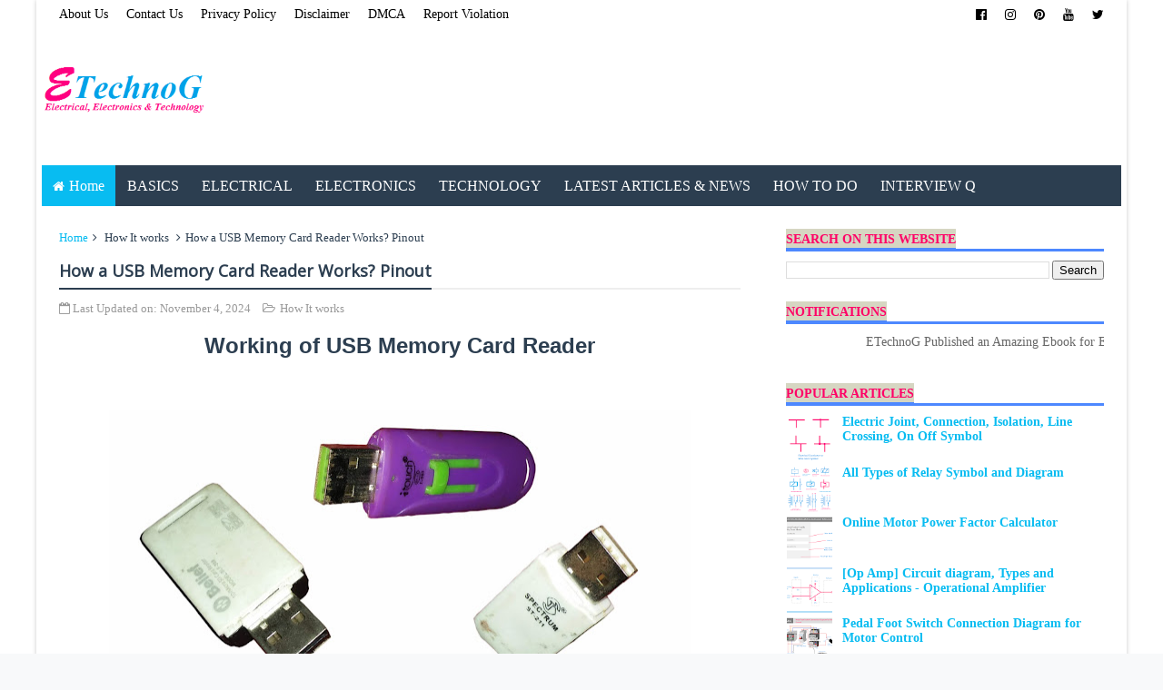

--- FILE ---
content_type: text/html; charset=UTF-8
request_url: https://www.etechnog.com/2019/01/ac-motor-vs-dc-motor-difference-with.html
body_size: 35662
content:
<!DOCTYPE html>
<html dir='ltr' lang='en' xml:lang='en' xmlns='http://www.w3.org/1999/xhtml' xmlns:b='http://www.google.com/2005/gml/b' xmlns:data='http://www.google.com/2005/gml/data' xmlns:expr='http://www.google.com/2005/gml/expr'>
<head>
<link href='https://www.blogger.com/static/v1/widgets/335934321-css_bundle_v2.css' rel='stylesheet' type='text/css'/>
<script async='async' src='https://www.googletagmanager.com/gtag/js?id=G-056KGBV8Z5'></script>
<script>
  window.dataLayer = window.dataLayer || [];
  function gtag(){dataLayer.push(arguments);}
  gtag('js', new Date());
  gtag('config', 'G-056KGBV8Z5');
</script>
<meta content='b5acf44571d1ab7789dd987100a98debc28d' name='a.validate.01'/>
<meta content='3aadb78ab66afb997a66d1deb996b5a1' name='p:domain_verify'/>
<meta content='9f54e28c10ea6fa7212d15fa180f9d11' name='p:domain_verify'/>
<meta content='4B9D15F6AC8260AAA11E6F3C4515E9A9' name='msvalidate.01'/>
<meta content='KcsDXCtabhB5Q_X4FapJ4BdWRmy3NpY0I15DITnQUTk' name='google-site-verification'/>
<meta content='MXfPH7Pk3K8M9WSuEehPDoKQIzB47ywG-3JKPxnD-PA' name='google-site-verification'/>
<meta content='width=device-width, initial-scale=1, maximum-scale=7' name='viewport'/>
<link href='https://fonts.googleapis.com' rel='preconnect'/>
<link crossorigin='anonymous' href='https://fonts.gstatic.com' rel='preconnect'/>
<link as='style' href='https://fonts.googleapis.com/css?family=Oswald:400,700|Droid+Sans:400,700' rel='preload'/>
<link href='https://fonts.googleapis.com/css?family=Oswald:400,700|Droid+Sans:400,700' media='print' onload='this.media="all"' rel='stylesheet'/>
<noscript>
<link href='https://fonts.googleapis.com/css?family=Oswald:400,700|Droid+Sans:400,700' rel='stylesheet'/>
</noscript>
<!-- Optimized Font Awesome load -->
<link as='style' href='https://maxcdn.bootstrapcdn.com/font-awesome/4.6.3/css/font-awesome.min.css' onload='this.onload=null;this.rel=&#39;stylesheet&#39;;' rel='preload'/>
<noscript>
<link href='https://maxcdn.bootstrapcdn.com/font-awesome/4.6.3/css/font-awesome.min.css' rel='stylesheet'/>
</noscript>
<meta content='text/html; charset=UTF-8' http-equiv='Content-Type'/>
<meta content='blogger' name='generator'/>
<link href='https://www.etechnog.com/favicon.ico' rel='icon' type='image/x-icon'/>
<link href='https://www.etechnog.com/2019/01/ac-motor-vs-dc-motor-difference-with.html' rel='canonical'/>
<link rel="alternate" type="application/atom+xml" title="ETechnoG - Electrical, Electronics, and Technology - Atom" href="https://www.etechnog.com/feeds/posts/default" />
<link rel="alternate" type="application/rss+xml" title="ETechnoG - Electrical, Electronics, and Technology - RSS" href="https://www.etechnog.com/feeds/posts/default?alt=rss" />
<link rel="service.post" type="application/atom+xml" title="ETechnoG - Electrical, Electronics, and Technology - Atom" href="https://www.blogger.com/feeds/548365923902259284/posts/default" />

<link rel="alternate" type="application/atom+xml" title="ETechnoG - Electrical, Electronics, and Technology - Atom" href="https://www.etechnog.com/feeds/5995523451237162586/comments/default" />
<!--Can't find substitution for tag [blog.ieCssRetrofitLinks]-->
<link href='https://blogger.googleusercontent.com/img/b/R29vZ2xl/AVvXsEie0tTbIYjuXHaGxXArjYYmDC82b2hxPdv_MrvJ65Ur1uzG8oZeGX7jp5CBFqfyvOyUyrWfA8r8a89kCjnOFmOFtPFKDyT-CTUqMYEje2oh7SXnuIE9zAhemp_v3en2I3dNFjh6NxrKL3Sb/s640/dc+motor+vs+ac+motor.jpg' rel='image_src'/>
<meta content='AC Motor VS DC Motor, Difference between AC Motor and DC Motor, AC Motor Advantages, DC Motor Advantages, DC Motor Disadvantages, Uses, Applications' name='description'/>
<meta content='https://www.etechnog.com/2019/01/ac-motor-vs-dc-motor-difference-with.html' property='og:url'/>
<meta content='AC Motor VS DC Motor | Difference with Advantage and Disadvantage' property='og:title'/>
<meta content='AC Motor VS DC Motor, Difference between AC Motor and DC Motor, AC Motor Advantages, DC Motor Advantages, DC Motor Disadvantages, Uses, Applications' property='og:description'/>
<meta content='https://blogger.googleusercontent.com/img/b/R29vZ2xl/AVvXsEie0tTbIYjuXHaGxXArjYYmDC82b2hxPdv_MrvJ65Ur1uzG8oZeGX7jp5CBFqfyvOyUyrWfA8r8a89kCjnOFmOFtPFKDyT-CTUqMYEje2oh7SXnuIE9zAhemp_v3en2I3dNFjh6NxrKL3Sb/w1200-h630-p-k-no-nu/dc+motor+vs+ac+motor.jpg' property='og:image'/>
<title>
AC Motor VS DC Motor | Difference with Advantage and Disadvantage - ETechnoG
			
</title>
<!-- Description and Keywords (start) -->
<meta content='Electrical,electrical circuits,tips for electrical engineering,Electronics,electronic projects,tips for electronics engineering,Technology,Electrical Products,Electronics Products,computer,Gadgets' name='keywords'/>
<!-- Description and Keywords (end) -->
<meta content='AC Motor VS DC Motor | Difference with Advantage and Disadvantage' property='og:title'/>
<meta content='https://www.etechnog.com/2019/01/ac-motor-vs-dc-motor-difference-with.html' property='og:url'/>
<meta content='article' property='og:type'/>
<meta content='https://blogger.googleusercontent.com/img/b/R29vZ2xl/AVvXsEie0tTbIYjuXHaGxXArjYYmDC82b2hxPdv_MrvJ65Ur1uzG8oZeGX7jp5CBFqfyvOyUyrWfA8r8a89kCjnOFmOFtPFKDyT-CTUqMYEje2oh7SXnuIE9zAhemp_v3en2I3dNFjh6NxrKL3Sb/s640/dc+motor+vs+ac+motor.jpg' property='og:image'/>
<meta content='AC Motor VS DC Motor, Difference between AC Motor and DC Motor, AC Motor Advantages, DC Motor Advantages, DC Motor Disadvantages, Uses, Applications' name='og:description'/>
<meta content='ETechnoG - Electrical, Electronics, and Technology' property='og:site_name'/>
<meta content='https://www.etechnog.com/' name='twitter:domain'/>
<meta content='AC Motor VS DC Motor | Difference with Advantage and Disadvantage' name='twitter:title'/>
<meta content='summary_large_image' name='twitter:card'/>
<meta content='https://blogger.googleusercontent.com/img/b/R29vZ2xl/AVvXsEie0tTbIYjuXHaGxXArjYYmDC82b2hxPdv_MrvJ65Ur1uzG8oZeGX7jp5CBFqfyvOyUyrWfA8r8a89kCjnOFmOFtPFKDyT-CTUqMYEje2oh7SXnuIE9zAhemp_v3en2I3dNFjh6NxrKL3Sb/s640/dc+motor+vs+ac+motor.jpg' name='twitter:image'/>
<meta content='AC Motor VS DC Motor | Difference with Advantage and Disadvantage' name='twitter:title'/>
<meta content='AC Motor VS DC Motor, Difference between AC Motor and DC Motor, AC Motor Advantages, DC Motor Advantages, DC Motor Disadvantages, Uses, Applications' name='twitter:description'/>
<!-- Social Media meta tag need customer customization -->
<meta content='Facebook App ID here' property='fb:app_id'/>
<meta content='Facebook Admin ID here' property='fb:admins'/>
<meta content='@username' name='twitter:site'/>
<meta content='@username' name='twitter:creator'/>
<style type='text/css'>@font-face{font-family:'EB Garamond';font-style:normal;font-weight:400;font-display:swap;src:url(//fonts.gstatic.com/s/ebgaramond/v32/SlGDmQSNjdsmc35JDF1K5E55YMjF_7DPuGi-6_RkBI96.ttf)format('truetype');}@font-face{font-family:'Open Sans';font-style:normal;font-weight:400;font-stretch:normal;font-display:swap;src:url(//fonts.gstatic.com/s/opensans/v44/memSYaGs126MiZpBA-UvWbX2vVnXBbObj2OVZyOOSr4dVJWUgsjZ0B4gaVc.ttf)format('truetype');}</style>
<style id='page-skin-1' type='text/css'><!--
/*
-----------------------------------------------
Template Style
Name:       Best Theme
Author :
License:    Free Version
----------------------------------------------- */
/* Variable definitions
-----------------------
<Variable name="keycolor" description="Main Color" type="color" default="#1e87f0"/>
<Variable name="body.background" description="Background" type="background" color="#f8f9fa" default="$(color) url(https://blogger.googleusercontent.com/img/b/R29vZ2xl/AVvXsEi7EGHYJBOS7nEjoVRGYd_d-sa1iWyja1pRG3kj8IXff90_J174lnO_8OBE-ksz7n2j7GHsdJ0KAKq9yP5wm9LnCtm-iOQAOeTDxOR-nrmIZKGHWE8DQkoj8aImlJt04MPYUNXgH1eu0JM/s0-r/bg.png) no-repeat fixed top center"/>
<Group description="Custom Colors" selector="body">
<Variable name="primary.color" description="Primary Color" type="color" default="#2C3E50"/>
<Variable name="secondary.color" description="Secondary Color" type="color" default="#27ae60"/>
</Group>
<Group description="Main Fonts" selector="body">
<Variable name="body.font" description="Body Font" type="font" default="'Roboto',sans-serif"/>
<Variable name="title.font" description="Title Font" type="font" default="Open Sans,sans-serif"/>
<Variable name="text.font" description="Text Font" type="font" default="'PT Serif',sans-serif"/>
</Group>
-----------------------
*/
/*---------Reset Style---------*/
a,abbr,acronym,address,applet,b,big,blockquote,body,caption,center,cite,code,dd,del,dfn,div,dl,dt,em,fieldset,font,form,h1,h2,h3,h4,h5,h6,html,i,iframe,img,ins,kbd,label,legend,li,object,p,pre,q,s,samp,small,span,strike,strong,sub,sup,table,tbody,td,tfoot,th,thead,tr,tt,u,ul,var{padding:0;border:0;outline:0;vertical-align:baseline;background:0 0;margin:0}
ins{text-decoration:underline}
del{text-decoration:line-through}
dl,ul{list-style-position:inside;font-weight:700;list-style:none}
ul li{list-style:none}
caption,th{text-align:center}
img{border:none;position:relative}
.clear{clear:both}
.section,.widget,.widget ul{margin:0;padding:0}
/*------- Body -------*/
body{background:#f8f9fa url(https://1.bp.blogspot.com/-hopwUXacKQQ/XPn85LOJAtI/AAAAAAAACB4/lizbobIe3ysOIyjyu-juhL-xQou8USfdgCK4BGAYYCw/s0/Untitled.png) repeat scroll top left;color:#494949;font-size:14px;font-family:normal normal 100% EB Garamond;line-height:22px;word-wrap:break-word}
h1,h2,h3,h4,h5,h6{padding:0;margin:0}
h2{color:#2c3e50;margin:1.5em 0 .75em}
h4 a{color:#4285f4!important}
a:link,a:hover,a:visited{color:#08bcf1;text-decoration:none}
:focus{outline:0}
a img{border:0}
.separator a{clear:none!important;float:none!important;margin-left:0!important;margin-right:0!important}
#navbar-iframe{display:none;height:0;visibility:hidden}
span.item-control,a.quickedit{display:none!important}
.archive .home-link,.index .home-link{display:none}
*{outline:0;transition:all .3s ease;-webkit-transition:all .3s ease;-moz-transition:all .3s ease;-o-transition:all .3s ease}
/*-------Font Config-------*/
h3.feat-headline,h2.post-title,h3.wrp-titulo,.PopularPosts ul li a,.item .post-title,.static_page .post-title,.related-title a,.cmmwidget a,.p-author{font-family:Open Sans,sans-serif}
p.recent-des,.resumo span,.resumo a,.item .post-body,.static_page .post-body{font-family:'PT Serif',sans-serif}
/*-------Outer and Row-------*/
#outer-wrapper{max-width:1200px;margin:0 auto;background-color:#FFFFFF;box-shadow:0 0 5px #ccc}
.row{width:1150px}
/*---------Top Navigation----------*/
#topnav{width:100%;height:32px;background-color:#FFFFFF;margin:0}
.tm-head{margin:0 auto;height:32px;line-height:32px;overflow:hidden}
.tm-menu{float:left}
#nav1 li{float:left;display:inline-block;line-height:32px;padding:0;margin-right:20px}
#nav1 li a{color:#000000;font-size:14px;font-weight:400}
#nav1 li a:hover,.tn-head #social-top ul li a:hover{color:#08bcf1}
.social-area{float:right}
.tm-head #social-top{position:relative;display:block;margin-right:0px}
.tm-head #social-top ul{overflow:hidden}
.tm-head #social-top ul li{line-height:32px;display:block;float:left;margin-left:20px;padding:0}
.tm-head #social-top ul li a{display:block;float:left;text-decoration:none;font-size:14px;color:#000000}
.tm-head #social-top ul li a:before{display:inline-block;font-family:FontAwesome;font-style:normal;font-weight:400;-webkit-font-smoothing:antialiased;-moz-osx-font-smoothing:grayscale}
.tm-head #social-top ul li a:hover{color:#08bcf1}
#social-top .facebook:before{content:"\f230"}
#social-top .twitter:before{content:"\f099"}
#social-top .gplus:before{content:"\f0d5"}
#social-top .rss:before{content:"\f09e"}
#social-top .youtube:before{content:"\f167"}
#social-top .skype:before{content:"\f17e"}
#social-top .stumbleupon:before{content:"\f1a4"}
#social-top .tumblr:before{content:"\f173"}
#social-top .vine:before{content:"\f1ca"}
#social-top .stack-overflow:before{content:"\f16c"}
#social-top .linkedin:before{content:"\f0e1"}
#social-top .dribbble:before{content:"\f17d"}
#social-top .soundcloud:before{content:"\f1be"}
#social-top .behance:before{content:"\f1b4"}
#social-top .digg:before{content:"\f1a6"}
#social-top .instagram:before{content:"\f16d"}
#social-top .pinterest:before{content:"\f0d2"}
#social-top .delicious:before{content:"\f1a5"}
#social-top .codepen:before{content:"\f1cb"}
/*---------Header Blog----------*/
#header-blog{height:150px;background-color:#fff;position:relative;overflow:hidden}
.header-content{width:99%;margin:0 auto;overflow:hidden;height:120px}
.header-logo{width:222px;height:52px;float:left}
.header-logo img{height:auto;max-height:90px;margin:34px 0 0;max-width:100%}
.Header h1 {color:#2c3e50;margin-bottom:10px;margin-top:40px}
.header-ads{width:480px;max-width: 100%;max-height:90px;float:right;margin:50px 0 0;margin-right:100px}
/*---------Header Navigation----------*/
#header-navigation{width:99%;margin:0 auto;top:10;height:45px}
.nav-wrapper{background-color:#2c3e50;width:100%;margin:0 auto; padding-right: 10px;box-sizing:border-box;min-height:45px}
.header-menu li.home-child{float:left;background-color:#08bcf1;height:45px;display:inline-block;padding:0;margin-right:1px}
.header-menu li.home-child a{height:45px;line-height:45px;padding:12px;font-size:16px;font-weight:500;color:#FFF}
.header-menu li.home-child a:before{content:'\f015';font-size:14px;margin-right:5px;display:inline-block;font-family:FontAwesome;font-style:normal;font-weight:400;line-height:normal}
#menu ul li{float:left;height:45px;display:inline-block;padding:0;margin-right:1px;transition:all .3s ease-out!important;-webkit-transition:all .3s ease-out!important;-moz-transition:all .3s ease-out!important;-o-transition:all .3s ease-out!important}
#menu ul li:hover{background-color:#F3F3F3}
#menu ul li:hover a,#menu ul li.hasSub:hover a:after{color:#2c3e50}
#menu ul li a{height:45px;line-height:45px;padding:12px;font-size:16px;font-weight:500;color:#FFF;transition:all .3s ease-out!important;-webkit-transition:all .3s ease-out!important;-moz-transition:all .3s ease-out!important;-o-transition:all .3s ease-out!important}
#menu ul li.hasSub a{padding-right:22px}
#menu ul li.hasSub a:after{color:#fff;margin-left:3px;margin-top:1px;position:absolute;display:inline-block;content:'\f107';font-family:FontAwesome;font-weight:400;font-size:15px;text-rendering:auto;transition:all .3s ease-out!important;-webkit-transition:all .3s ease-out!important;-moz-transition:all .3s ease-out!important;-o-transition:all .3s ease-out!important}
#menu ul li.hasSub ul li a:after{display:none!important}
#menu ul li:hover ul{left:auto;z-index:9999}
#menu ul ul{position:absolute;left:-9999px;z-index:9999;width:170px;margin:0;padding:0}
#menu ul ul li{background-color:#2c3e50;float:none!important;display:block;padding:0;height:auto;border-top:1px solid rgba(255, 255, 255, 0.05)}
#menu ul ul li:hover{background-color:#08bcf1}
#menu ul li ul#sub-menu li:first-child{border-top:0}
#menu ul ul#sub-menu li a{padding:10px;font-size:14px;line-height:36px;text-transform:capitalize;text-decoration:none;color:#FFF!important;font-weight:500;height:auto}
#menu ul ul#sub-menu li:hover a{color:#FFF!important}
#menu ul ul li:hover a{color:#2c3e50!important}
#menu ul li,#menu ul ul{outline:0;transition:all .0s ease;-webkit-transition:all .0s ease;-moz-transition:all .0s ease;-o-transition:all .0s ease}
.selectnav{display:none}
#selectnav1{margin-top:7px}
select.selectnav{color:#fff;padding:6px 5px 5px;border:0;background-color:rgba(242, 242, 242, 0.30);font:14px "Roboto",sans-serif;cursor:pointer;width:100%;height:31px;border-radius:3px}
.header-search{position:relative;float:right}
.header-search li{list-style:none}
.header-search a.search{-webkit-transition:all .3s ease-out 0;-moz-transition:all .3s ease-out 0;transition:all .3s ease-out 0;background-color:#f3f3f3;cursor:pointer;display:block;height:31px;position:relative;right:0;top:7px;width:40px;border-radius:3px}
.header-search a.search:before{color:#2c3e50;content:'\f002';left:34%;position:absolute;top:30%;font:normal normal normal 14px/1 FontAwesome;font-size:inherit;text-rendering:auto;-webkit-font-smoothing:antialiased;-moz-osx-font-smoothing:grayscale}
.header-search a.search.active{border-left:0;border-radius:0 3px 3px 0}
.header-search a.search.active form{display:block}
.header-search a.search form{display:none;position:absolute;right:40px;top:0;z-index: 2}
.header-search a.search form input{box-shadow:none;height:18px;padding:7px 12px 6px;width:160px;background:#FFF none repeat scroll 0 0;color:#6C6B6B;margin-top:0;border-radius:3px 0 0 3px;border:0}
#header-navigation .header-search li a{cursor:pointer;-webkit-transition:all .3s ease-out 0;-moz-transition:all .3s ease-out 0;transition:all .3s ease-out 0}
/*-------Content Wrapper and Main--------*/
#content-wrapper{margin:25px auto 5px;overflow:hidden}
#main-wrapper{float:left;margin-right:25px;overflow:hidden;width:750px;word-wrap:break-word}
/*-------Posts--------*/
.m-rec{margin-bottom:0;padding-bottom:3px}
.m-rec h2{display:inline-block}
.m-rec h2 a{color:#B6B6B6;font-weight:500;line-height:normal;font-size:13px;text-transform:uppercase;display:block}
.label, .search-query {padding: 0 0 6px}
.label span,.search-query span{color:#B6B6B6;font-weight:500;line-height:normal;font-size:13px;text-transform:uppercase;display:inline-block}
.post{display:block;overflow:hidden;word-wrap:break-word}
.index .post,.archive .post{padding:25px 0;border-bottom:1px solid #EEE}
.index .post-outer:nth-of-type(1) .post{padding-top:5px}
.block-image{float:left;width:247px;height:158px;margin-right:20px}
.block-image .thumb{width:100%;height:158px;position:relative;display:block;z-index:2;border-radius:2px;overflow:hidden}
.block-image a{width:100%;height:158px;display:block;transition:all .3s ease-out!important;-webkit-transition:all .3s ease-out!important;-moz-transition:all .3s ease-out!important;-o-transition:all .3s ease-out!important}
.block-image a:hover{-webkit-transform:scale(1.1) rotate(-1.5deg)!important;-moz-transform:scale(1.1) rotate(-1.5deg)!important;transform:scale(1.1) rotate(-1.5deg)!important;transition:all .3s ease-out!important;-webkit-transition:all .3s ease-out!important;-moz-transition:all .3s ease-out!important;-o-transition:all .3s ease-out!important}
.retitle h2{margin:8px 0;display:block}
.post h2 a,.post h2 a:visited,.post h2 strong{color:#2c3e50;font-weight:700;text-decoration:none;font-size:20px;line-height:1.225em}
.post h2 a:hover{color:#08bcf1;text-decoration:underline}
.post_author_date{color:#C4C4C4;font-size:13px;font-weight:400;line-height:23px;margin:0 0 25px;text-transform:uppercase}
.post_author{font-weight:600;margin-right:5px}
div.post_author_date a{text-decoration:none}
.resumo{margin-top:5px;color:#666;font-size:14px;line-height:1.55em}
.resumo a{color:#2c3e50;font-weight:700;text-decoration:underline!important;padding-left:3px}
.resumo a:hover{color:#08bcf1}
.widget iframe,.widget img{max-width:100%}
.index .post-footer,.archive .post-footer{display:none!important}
.index .post h2,.archive .post h2{margin:0 0 8px;padding:0}
.item .post,.static_page .post{padding:0 0 25px}
.date-header{color:#999;display:block;overflow:hidden;font-size:12px;font-weight:400;line-height:1.3em;margin:0!important;padding:0}
#meta-post .fa-calendar-o{margin-left:8px}
.post-meta{color:#999;display:block;font-size:13px;font-weight:400;line-height:21px;margin:0;padding:0}
.hreview{display:none!important}
.postags{position:absolute;top:5px}
.postags a{padding:5px;display:inline-block;background:#FFC000;margin:0;color:#fff}
.postags a:nth-child(2){background-color:#444}
.postags a{display:none}
.postags a:first-child,.postags a:nth-child(2){display:inline-block}
.postags a:hover{background:#aaa}
.breadcrumbs .fa-angle-right:before{margin:0 5px}
.breadcrumbs{margin:0;font-size:13px}
.breadcrumbs i{color:#2c3e50}
.breadcrumbs span a.bhome{color:#08bcf1}
.breadcrumbs span,.breadcrumbs span a{color:#2c3e50}
.breadcrumbs span a:hover{color:#08bcf1}
.item article{margin-top:20px}
.item .post-head,.static_page .post-head{position:relative;margin:10px 0;border-bottom:2px solid #eee}
.item .post-title,.static_page .post-title{border-bottom:2px solid #2c3e50;color:#2c3e50;display:inline-block;padding-bottom:5px;font-size:18px;font-weight:700;position:relative;top:2px}
.item .post-body,.static_page .post-body{width:100%;color:#5E5E5E;font-size:15px;line-height:1.5em;overflow:hidden}
.item .post-outer{padding:0}
.item .post-body img{max-width:100%}
.post-meta a,.post-meta i{color:#999}
.post-timestamp{margin-left:5px}
.label-head{margin-left:5px}
.label-head a{padding-left:2px}
.label-head a:hover{color:#08bcf1}
.main .widget{margin:0}
.main .Blog{border-bottom-width:0}
#ads-post10{display:none}
.ads-post .widget{width:468px;max-height:60px;margin:0px auto 25px}
.share-box{margin:20px 0 25px;border-bottom:2px solid #eee;position:relative}
.share-title{border-bottom:2px solid #2c3e50;color:#2c3e50;display:inline-block;padding-bottom:7px;font-size:15px;font-weight:500;position:relative;top:2px}
.share-art{float:right;padding:0;padding-top:0;font-size:13px;font-weight:400;text-transform:capitalize}
.share-art a{color:#fff;padding:3px 8px;margin-left:4px;border-radius:2px;display:inline-block;margin-right:0}
.share-art a:hover{color:#fff}
.share-art .fac-art{background:#3b5998}
.share-art .fac-art:hover{background:rgba(49,77,145,0.7)}
.share-art .twi-art{background:#00acee}
.share-art .twi-art:hover{background:rgba(7,190,237,0.7)}
.share-art .goo-art{background:#db4a39}
.share-art .goo-art:hover{background:rgba(221,75,56,0.7)}
.share-art .pin-art{background:#CA2127}
.share-art .pin-art:hover{background:rgba(202,33,39,0.7)}
.share-art .lin-art{background:#0077B5}
.share-art .lin-art:hover{background:rgba(0,119,181,0.7)}
.share-art .wat-art{background:#25d266}
.share-art .wat-art:hover{background:rgba(37, 210, 102, 0.73)}
#related-posts{margin-bottom:10px}
.related li{width:30.835%;display:inline-block;height:auto;min-height:184px;float:left;margin-right:24px;overflow:hidden;position:relative}
.related-thumb{width:100%;height:120px;overflow:hidden;border-radius:2px}
.related li .related-img{width:100%;height:120px;display:block;transition:all .3s ease-out!important;-webkit-transition:all .3s ease-out!important;-moz-transition:all .3s ease-out!important;-o-transition:all .3s ease-out!important}
.related li .related-img:hover{-webkit-transform:scale(1.1) rotate(-1.5deg)!important;-moz-transform:scale(1.1) rotate(-1.5deg)!important;transform:scale(1.1) rotate(-1.5deg)!important;transition:all .3s ease-out!important;-webkit-transition:all .3s ease-out!important;-moz-transition:all .3s ease-out!important;-o-transition:all .3s ease-out!important}
.related-title a{font-size:15px;line-height:1.35em;padding:10px 5px 10px 0;font-weight:700;color:#2c3e50;display:block}
.related-title a:hover{color:#08bcf1;text-decoration:underline}
.related li:nth-of-type(3),.related li:nth-of-type(6),.related li:nth-of-type(9){margin-right:0}
.static_page .post-meta, .static_page .old_new {display: none;}
/*--------404 Page--------*/
.error_page #main-wrapper{width:100%!important;margin:0!important}
#errr{margin:60px auto;text-align:center;padding:0;line-height:4em}
.error_page a.homepage{padding:10px 20px;color:#fff;background-color:#2c3e50;border-radius:2px}
.error_page a.homepage:hover{background-color:#08bcf1}
#errr .error{font-size:20px;text-align:center;font-weight:700}
#errr .nerrr{font-size:150px;text-align:center;color:#08bcf1;font-weight:700}
#errr .nerrr span.fa{font-size:135px;margin:0 10px;color:#2c3e50;font-weight:700}
#errr .fa-frown-o:before{content:&quot}
.error_page .sidebar-left,.error_page .sidebar-right,.error_page .old_new{display:none}
@media only screen and (max-width: 768px) {
#errr{margin:50px auto 50px}
#errr p{line-height:2.5em}
}
@media only screen and (max-width: 359px) {
#errr .nerrr{font-size:100px}
#errr .nerrr span.fa {font-size:75px}
}
@media only screen and (max-width: 319px) {
#errr .nerrr{font-size:80px}
#errr span.fa.fa-frown-o{font-size:65px}
#errr p{line-height:2.5em}
}
/*-------Typography and ShortCodes-------*/
.firstcharacter{float:left;color:#08bcf1;font-size:75px;line-height:60px;padding-top:4px;padding-right:8px;padding-left:3px;}
.post-body h1,.post-body h2,.post-body h3,.post-body h4,.post-body h5,.post-body h6{margin-bottom:15px;color:#2c3e50}
blockquote{font-style:italic;color:#888;border-left:5px solid #08bcf1;margin-left:0;padding:10px 15px}
blockquote:before{content:'\f10d';display:inline-block;font-family:FontAwesome;font-style:normal;font-weight:400;line-height:1;-webkit-font-smoothing:antialiased;-moz-osx-font-smoothing:grayscale;margin-right:10px;color:#888}
blockquote:after{content:'\f10e';display:inline-block;font-family:FontAwesome;font-style:normal;font-weight:400;line-height:1;-webkit-font-smoothing:antialiased;-moz-osx-font-smoothing:grayscale;margin-left:10px;color:#888}
.button{background-color:#2c3e50;float:left;padding:5px 12px;margin:5px;color:#fff;font-family:normal normal 100% EB Garamond;text-align:center;border:0;cursor:pointer;border-radius:3px;display:block;text-decoration:none;font-weight:400;transition:all .3s ease-out!important;-webkit-transition:all .3s ease-out!important}
a.button {color:#fff}
.button:hover{background-color:#08bcf1;color:#fff}
.button.small{font-size:12px;padding:5px 12px}
.button.medium{font-size:16px;padding:6px 15px}
.button.large{font-size:18px;padding:8px 18px}
.small-button{width:100%;overflow:hidden;clear:both}
.medium-button{width:100%;overflow:hidden;clear:both}
.large-button{width:100%;overflow:hidden;clear:both}
.demo:before{content:"\f06e";margin-right:5px;display:inline-block;font-family:FontAwesome;font-style:normal;font-weight:400;line-height:normal;-webkit-font-smoothing:antialiased;-moz-osx-font-smoothing:grayscale}
.download:before{content:"\f019";margin-right:5px;display:inline-block;font-family:FontAwesome;font-style:normal;font-weight:400;line-height:normal;-webkit-font-smoothing:antialiased;-moz-osx-font-smoothing:grayscale}
.buy:before{content:"\f09d";margin-right:5px;display:inline-block;font-family:FontAwesome;font-style:normal;font-weight:400;line-height:normal;-webkit-font-smoothing:antialiased;-moz-osx-font-smoothing:grayscale}
.visit:before{content:"\f14c";margin-right:5px;display:inline-block;font-family:FontAwesome;font-style:normal;font-weight:400;line-height:normal;-webkit-font-smoothing:antialiased;-moz-osx-font-smoothing:grayscale}
.widget .post-body ul,.widget .post-body ol{line-height:1.5;font-weight:400}
.widget .post-body li{margin:5px 0;padding:0;line-height:1.5}
.post-body ul li:before{content:"\f105";margin-right:5px;font-family:fontawesome}
pre{font-family:Monaco,"Andale Mono","Courier New",Courier,monospace;background-color:#2c3e50;background-image:-webkit-linear-gradient(rgba(0,0,0,0.05) 50%,transparent 50%,transparent);background-image:-moz-linear-gradient(rgba(0,0,0,0.05) 50%,transparent 50%,transparent);background-image:-ms-linear-gradient(rgba(0,0,0,0.05) 50%,transparent 50%,transparent);background-image:-o-linear-gradient(rgba(0,0,0,0.05) 50%,transparent 50%,transparent);background-image:linear-gradient(rgba(0,0,0,0.05) 50%,transparent 50%,transparent);-webkit-background-size:100% 50px;-moz-background-size:100% 50px;background-size:100% 50px;line-height:25px;color:#f1f1f1;position:relative;padding:0 7px;margin:15px 0 10px;overflow:hidden;word-wrap:normal;white-space:pre;position:relative}
pre:before{content:'Code';display:block;background:#F7F7F7;margin-left:-7px;margin-right:-7px;color:#2c3e50;padding-left:7px;font-family:normal normal 100% EB Garamond;font-weight:400;font-size:14px}
pre code,pre .line-number{display:block}
pre .line-number a{color:#08bcf1;opacity:0.6}
pre .line-number span{display:block;float:left;clear:both;width:20px;text-align:center;margin-left:-7px;margin-right:7px}
pre .line-number span:nth-child(odd){background-color:rgba(0, 0, 0, 0.11)}
pre .line-number span:nth-child(even){background-color:rgba(255, 255, 255, 0.05)}
pre .cl{display:block;clear:both}
#contact{background-color:#fff;margin:30px 0!important}
#contact .contact-form-widget{max-width:100%!important}
#contact .contact-form-name,#contact .contact-form-email,#contact .contact-form-email-message{background-color:#FFF;border:1px solid #eee;border-radius:3px;padding:10px;margin-bottom:10px!important;max-width:100%!important}
#contact .contact-form-name{width:47.7%;height:50px}
#contact .contact-form-email{width:49.7%;height:50px}
#contact .contact-form-email-message{height:150px}
#contact .contact-form-button-submit{max-width:100%;width:100%;z-index:0;margin:4px 0 0;padding:10px!important;text-align:center;cursor:pointer;background:#08bcf1;border:0;height:auto;-webkit-border-radius:2px;-moz-border-radius:2px;-ms-border-radius:2px;-o-border-radius:2px;border-radius:2px;text-transform:uppercase;-webkit-transition:all .2s ease-out;-moz-transition:all .2s ease-out;-o-transition:all .2s ease-out;-ms-transition:all .2s ease-out;transition:all .2s ease-out;color:#FFF}
#contact .contact-form-button-submit:hover{background:#2c3e50}
#contact .contact-form-email:focus,#contact .contact-form-name:focus,#contact .contact-form-email-message:focus{box-shadow:none!important}
.alert-message{position:relative;display:block;background-color:#FAFAFA;padding:20px;margin:20px 0;-webkit-border-radius:2px;-moz-border-radius:2px;border-radius:2px;color:#2f3239;border:1px solid}
.alert-message p{margin:0!important;padding:0;line-height:22px;font-size:13px;color:#2f3239}
.alert-message span{font-size:14px!important}
.alert-message i{font-size:16px;line-height:20px}
.alert-message.success{background-color:#f1f9f7;border-color:#e0f1e9;color:#1d9d74}
.alert-message.success a,.alert-message.success span{color:#1d9d74}
.alert-message.alert{background-color:#DAEFFF;border-color:#8ED2FF;color:#378FFF}
.alert-message.alert a,.alert-message.alert span{color:#378FFF}
.alert-message.warning{background-color:#fcf8e3;border-color:#faebcc;color:#8a6d3b}
.alert-message.warning a,.alert-message.warning span{color:#8a6d3b}
.alert-message.error{background-color:#FFD7D2;border-color:#FF9494;color:#F55D5D}
.alert-message.error a,.alert-message.error span{color:#F55D5D}
.fa-check-circle:before{content:"\f058"}
.fa-info-circle:before{content:"\f05a"}
.fa-exclamation-triangle:before{content:"\f071"}
.fa-exclamation-circle:before{content:"\f06a"}
/*---------Comments--------*/
.blogger-tab{display:block;}
.comments {clear: both;margin-top: 0px;margin-bottom: 0;color: #2c3e50;}
.comments h4 {font-size: 13px;text-transform: capitalize;font-weight: 500;padding: 5px 0;margin: 0;border-bottom: 1px solid #eeeeee;}
.comments .comments-content {padding: 10px 0;}
.comments .comments-content .comment {margin-bottom: 0px;padding-bottom: 8px;}
.comments .comments-content .comment:first-child {padding-top: 0px;}
.cmm-tabs .content-tab{background-color:transparent;padding:0;}
.cmm-tabs-header{margin-bottom: 10px;border-bottom: 2px solid #eee;position: relative;}
.cmm-tabs-header h3{display: inline-block;font-size: 18px;margin: 0;border-bottom: 2px solid #2c3e50;color: #2c3e50;top: 2px;font-weight: 500;padding-bottom: 2px;}
.cmm-tabs-header h3 h9 {display:none;}
.simplyTab .cmm-tabs-header .wrap-tab{float:right;}
.cmm-tabs-header .wrap-tab a{height:auto;line-height:1.2em;padding:3px 5px;font-size:14px;display:inline-block;}
.cmm-tabs-header .wrap-tab li{float:left;width:auto;}
.facebook-tab,.fb_iframe_widget_fluid span,.fb_iframe_widget iframe{width:100%!important;}
.comments .item-control{position:static;}
.comments .avatar-image-container{float:left;}
.comments .avatar-image-container, .comments .avatar-image-container img{height:35px;max-height:35px;width:35px;max-width:35px;border-radius: 2px;}
.comments .comment-block{padding:10px;box-shadow: none;border: 1px solid #eee;border-radius: 2px;}
.comments .comment-block,.comments .comments-content .comment-replies{margin-left:47px;margin-top: 0;}
.comments .comments-content .inline-thread{padding:0;}
.comments .comments-content .comment-header{font-size:14px;border-bottom:1px solid #eee;padding:0 0 3px;}
.comments .comments-content .user {font-style: normal;font-weight: 500;}
.comments .comments-content .icon.blog-author {font-weight: 400;}
.comments .comments-content .comment-content {text-align: justify;font-size: 14px;line-height: 1.4em;}
.comments .comment .comment-actions a {margin-right: 5px;color: #757575;background-color: #f9f9f9;border: 1px solid #f2f2f2;padding: 2px 5px;font-size: 11px;border-radius: 2px;}
.comments .comment .comment-actions a:hover{border-color: #e2e2e2;text-decoration:none;}
.comments .comments-content .datetime{margin-left:0;float:right;font-size:11px;}
.comments .comments-content .comment-header a{color:inherit;}
.comments .comments-content .comment-header a:hover{color:#08bcf1}
.comments .comments-content .icon.blog-author:before{content:"\f007";font-size:12px;font-family: FontAwesome;}
.comments .thread-toggle {margin-bottom: 4px;}
.comments .comments-content .comment-thread {margin: 4px 0;}
.comments .continue a {padding: 0;padding-top: 10px;padding-left: 47px;font-weight: 500;}
.comments .comments-content .loadmore.loaded {margin: 0;padding: 0;}
.comments .comment-replybox-thread {margin: 0;}
.cmm-tabs.simplyTab .content-tab{background-color:transparent;padding:0;margin-top:20px}
.cmm-tabs.simplyTab .wrap-tab li a {border-radius: 2px;text-transform: uppercase;color: #FFF;font-weight: 500;background-color: #2c3e50;font-size: 12px;}
.cmm-tabs.simplyTab .wrap-tab li a.activeTab{background-color:#08bcf1;}
.posts-title h2 a:before{margin-right:10px}
.cmm-tabs.simplyTab .wrap-tab{float:right}
.cmm-tabs.simplyTab .wrap-tab li{margin-left:5px}
.wrap-tab {list-style:none;}
.content-tab{transition:all .0s ease;-webkit-transition:all .0s ease;-moz-transition:all .0s ease;-o-transition:all .0s ease}
/*----------Page Navigation----------*/
#blog-pager{clear:both;text-align:center;margin:0}
.index .blog-pager,.index #blog-pager{display:block}
.index .blog-pager,.index #blog-pager,.archive .blog-pager,.archive #blog-pager{-webkit-border-radius:2px;-moz-border-radius:2px;border-radius:2px;padding:25px 0 20px;text-align:left}
.blog-pager a,#blog-pager a{color:#262626;text-decoration:none!important}
.showpageNum a,.showpage a{color:#262626!important;font-size:15px;font-weight:400;line-height:25px;margin-right:5px;overflow:hidden;padding:5px 10px}
.showpageNum a:hover,.showpage a:hover{font-size:15px;font-weight:400;line-height:24px;margin-right:5px;overflow:hidden;padding:5px 10px;text-decoration:none;background-color:#08bcf1;color:#FFF!important;border-radius:2px}
.showpageOf{float:right;color:#262626!important;font-size:15px;font-weight:400;line-height:25px;margin-right:5px;overflow:hidden}
.showpagePoint{font-size:15px;font-weight:400;line-height:24px;margin-right:5px;overflow:hidden;padding:5px 10px;text-decoration:none;background-color:#08bcf1;color:#FFF;border-radius:2px}
.feed-links{clear:both;display:none;line-height:2.5em}
/*--------Sidebar Wrapper--------*/
.sidebar-wrapper{float:right;overflow:hidden;width:350px;padding-top:0;padding-bottom:20px;word-wrap:break-word;color:#666;line-height:1.5em}
.sidebar-wrapper .widget{padding:0;background:#FFF;margin-bottom:20px;overflow:hidden}
.sidebar .widget-title{position:relative;border-bottom:3px solid #4d88ff;margin-bottom:10px}
.sidebar h2{display:inline-block;font-weight:"bold";font-size:14px;border-bottom:3px solid #4d88ff;color:#ff0066;text-transform:uppercase;margin-bottom:-2px;background-color:#d6d6c2;padding-top:2px;position:relative}
.sidebar ul{list-style:none}
.sidebar li{margin:0;padding-bottom:.25em;padding-right:0;padding-top:0}
.sidebar .widget-content{margin:0}
#tab1,#tab2,#tab3{transition:all .0s ease;-webkit-transition:all .0s ease;-moz-transition:all .0s ease;-o-transition:all .0s ease}
.tab-opt li{width:33.3333%;background-color:#2c3e50;display:inline-block;padding:0;float:left}
.tab-opt{overflow:hidden;clear:both;margin:0 0 10px}
.tab-opt li.active{color:#FFF;background-color:#08bcf1}
.tab-opt li a{text-align:center;padding:7px 0;display:block;color:#FFF;font-weight:500;font-size:13px;text-transform:uppercase}
.tab-opt li:first-child{border-radius:2px 0px 0px 2px}
.tab-opt li:last-child{border-radius:0px 2px 2px 0px}
#sidebar_tabs .cmmwidget{margin-bottom:20px}
.sidebar .roma-widget li:first-child,.sidebar .cmmwidget li:first-child{padding-top:0;border-top:0}
.list-label-widget-content li{display:block;padding:0 0 8px 15px;position:relative}
.list-label-widget-content li:nth-child(odd){border-left:5px solid #e4e4e4}
.list-label-widget-content li:nth-child(even){border-left:5px solid #eee}
.list-label-widget-content li a{color:#2c3e50;font-size:13px;font-weight:400}
.list-label-widget-content li a:first-child{text-transform:capitalize}
.list-label-widget-content li a:hover{color:#08bcf1;text-decoration:underline}
.list-label-widget-content li span:last-child{color:#757575;font-size:12px;font-weight:700;position:absolute;right:0;top:0}
.list-label-widget-content li:hover span:last-child{text-decoration:underline}
.cloud-label-widget-content{margin-top:10px}
.cloud-label-widget-content span a{font-size:13px;color:#999;background-color:#f4f4f4;padding:7px 14px;float:left;position:relative;display:inline-block;margin:0 5px 5px 0;text-transform:capitalize;-webkit-border-radius:3px;-moz-border-radius:3px;border-radius:3px}
.cloud-label-widget-content span a:hover{color:#fff;background-color:#08bcf1}
.cloud-label-widget-content span span{font-size:13px;color:#757575;background-color:#f9f9f9;padding:7px 14px;float:left;position:relative;display:inline-block;margin:0 5px 5px 0;text-transform:capitalize;-webkit-border-radius:3px;-moz-border-radius:3px;border-radius:3px}
.label-size-1,.label-size-2{opacity:100}
.FollowByEmail td{width:100%;float:left}
.FollowByEmail .follow-by-email-inner .follow-by-email-submit{margin-left:0;width:100%;border-radius:2px;height:30px;font:normal normal 13px Roboto;font-size:12px;color:#fff;background-color:#08bcf1}
.FollowByEmail .follow-by-email-inner .follow-by-email-submit:hover{background-color:#2c3e50;color:#FFF}
.FollowByEmail .follow-by-email-inner .follow-by-email-address{padding-left:10px;height:35px;border:1px solid #EEE;margin-bottom:5px;font:normal normal 13px Roboto;font-size:12px;box-sizing:border-box;border-radius:2px}
.FollowByEmail .follow-by-email-inner .follow-by-email-address:focus{border:1px solid #EEE}
.FollowByEmail .widget-content:before{content:"Enter your email address to subscribe to this blog and get full new article straight in your email box. Your Email ID fully Secure and Private.";font-size:12px;color: #666;line-height:1.4em;margin-bottom:5px;display:block}
.flickr_widget .flickr_badge_image{float:left;margin-bottom:5px;margin-right:10px;overflow:hidden;display:inline-block}
.flickr_widget .flickr_badge_image:nth-of-type(4),.flickr_widget .flickr_badge_image:nth-of-type(8),.flickr_widget .flickr_badge_image:nth-of-type(12){margin-right:0px}
.flickr_widget .flickr_badge_image img{max-width:67px;height:auto}
.flickr_widget .flickr_badge_image img:hover{opacity:0.5}
#ArchiveList select{border:1px solid #EEE;border-radius:2px;padding:8px;width:100%;cursor:pointer;font:normal normal 13px Roboto}
/*------Popular Posts-------*/
.PopularPosts .item-thumbnail{margin:0 10px 0 0 !important;width:90px;height:64px;float:left;overflow:hidden;border-radius:2px}
.PopularPosts ul li img{padding:0;width:90px;height:64px;transition:all .3s ease-out!important;-webkit-transition:all .3s ease-out!important;-moz-transition:all .3s ease-out!important;-o-transition:all .3s ease-out!important}
.PopularPosts ul li img:hover{-webkit-transform:scale(1.1) rotate(-1.5deg)!important;-moz-transform:scale(1.1) rotate(-1.5deg)!important;transform:scale(1.1) rotate(-1.5deg)!important;transition:all .3s ease-out!important;-webkit-transition:all .3s ease-out!important;-moz-transition:all .3s ease-out!important;-o-transition:all .3s ease-out!important}
.PopularPosts .widget-content ul li{overflow:hidden;border-top:1px solid #EEE;padding:10px 0}
.sidebar .PopularPosts .widget-content ul li:first-child{padding-top:0px;border-top:0px}
.PopularPosts ul li a{color:#2c3e50;font-weight:700;font-size:14px;line-height:1.4em}
.PopularPosts ul li a:hover{color:#08bcf1;text-decoration:underline}
.PopularPosts .item-title{margin:0;padding:0}
.PopularPosts .item-title .popular_span{color:#C4C4C4;font-size:13px;font-style:normal;line-height:21px;margin-top:3px}
/*--------Custom Widgets--------*/
.home-ad .widget{width:468px;max-height:60px;margin:5px auto 20px}
.sidebar .roma-widget li{overflow:hidden;border-top:1px solid #eee;padding:10px 0}
.roma-widget .wid-thumb{width:90px;height:64px;float:left;margin-right:10px;overflow:hidden;border-radius:2px}
.roma-widget .mag-thumb{display:block;width:90px;height:64px;transition:all .3s ease-out!important;-webkit-transition:all .3s ease-out!important;-moz-transition:all .3s ease-out!important;-o-transition:all .3s ease-out!important}
.roma-widget .mag-thumb:hover{-webkit-transform:scale(1.1) rotate(-1.5deg)!important;-moz-transform:scale(1.1) rotate(-1.5deg)!important;transform:scale(1.1) rotate(-1.5deg)!important;transition:all .3s ease-out!important;-webkit-transition:all .3s ease-out!important;-moz-transition:all .3s ease-out!important;-o-transition:all .3s ease-out!important}
.roma-widget .wrp-titulo{font:normal normal 15px;margin:0 0 5px;overflow:hidden}
.roma-widget .wrp-titulo a{color:#2c3e50;font-weight:700;font-size:14px;line-height:1.4em}
.roma-widget .wrp-titulo a:hover{color:#08bcf1;text-decoration:underline}
.feat-layout .feat-title h2.title{font-size:13px;font-weight:500;display:inline-block}
.feat-title{margin:0}
.feat-title h2{padding:0 0 10px;display:inline-block}
.feat-title h2 a{color:#B6B6B6;font-weight:500;line-height:normal;font-size:13px;text-transform:uppercase;display:block}
.p-date{color:#999;font-weight:400;font-size:12px}
.p-date:before{content:'\f133';font-family:fontawesome;color:#bbb}
.p-author:before{content:'\f007';font-family:fontawesome;color:#bbb}
.p-author{color:#999;font-weight:400;font-size:12px}
.feat .primeiro-thumb,.feat .mag-thumb,.carousel.recent-block .mag-thumb{transition:all .3s ease-out!important;-webkit-transition:all .3s ease-out!important;-moz-transition:all .3s ease-out!important;-o-transition:all .3s ease-out!important}
.feat .primeiro-thumb:hover,.feat .mag-thumb:hover{-webkit-transform:scale(1.1) rotate(-1.5deg)!important;-moz-transform:scale(1.1) rotate(-1.5deg)!important;transform:scale(1.1) rotate(-1.5deg)!important;transition:all .3s ease-out!important;-webkit-transition:all .3s ease-out!important;-moz-transition:all .3s ease-out!important;-o-transition:all .3s ease-out!important}
.feat .primeiro .feat-thumb{width:46%;height:200px}
.feat .primeiro-thumb{width:100%;height:200px;display:block}
.feat .primeiro{overflow:hidden}
.feat-thumb{overflow:hidden}
.feat ul li .feat-thumb{width:100%;height:120px;vertical-align:middle;border-radius:2px}
.feat ul li .mag-thumb{width:100%;height:120px;display:block}
.feat ul li .mag-content{display:block}
.feat .feat-headline a{font-weight:700;color:#2c3e50;display:inline-block}
.feat ul li .mag-content .feat-headline a{font-size:15px;line-height:1.35em;padding:10px 5px 0 0}
.feat .primeiro-content .feat-headline a{font-size:23.45px;line-height:1.225em}
.feat .recent-des{margin-top:5px;color:#666;font-size:16.8px;font-family:'PT Serif',sans-serif;line-height:1.55em;font-weight:400}
.feat1{padding-bottom:20px}
.feat1 .primeiro{margin-bottom:19px;padding-bottom:15px}
.feat1 .primeiro .feat-thumb{display:table-cell;vertical-align:middle;border-radius:2px}
.feat1 .primeiro-thumb{display:block}
.feat1 .primeiro-content{display:table-cell}
.feat1 ul li{display:inline-block;width:30.55%;padding-bottom:0;margin-bottom:0;padding-top:0;height:auto}
.list ul li{display:inline-block;width:48%;padding-bottom:15px;margin-bottom:15px;padding-top:0;border-bottom:1px solid #EEE;height:77px}
.list ul li:last-child,.list ul li:nth-child(5){border-bottom:0;padding-bottom:0;margin-bottom:0;height:62px}
.feat-headline a:hover{text-decoration:underline;color:#08bcf1}
.cmmwidget li .avatarImage{position:relative;overflow:hidden;padding:0}
.cmmwidget li{background:none!important;clear:both;list-style:none;word-break:break-all;display:block;border-top:1px solid #eee;overflow:hidden;margin:0;padding:10px 0}
.cmmwidget li span{margin-top:4px;color:#aaa;display:block;font-family:'PT Serif',sans-serif,sans-serif;line-height:1.3em;text-transform:lowercase;font-style:italic;font-weight:400}
.avatarRound{-webkit-border-radius:3px;-moz-border-radius:3px;-ms-border-radius:3px;-o-border-radius:3px;border-radius:3px;width:45px;height:45px}
img.rc-img{width:100%}
.cmmwidget a{color:#2C3E50;position:relative;font-size:14px;text-transform:capitalize;display:block;overflow:hidden;font-weight:700}
.cmmwidget a:hover{color:#08bcf1;text-decoration:underline}
.cmmwidget{list-style:none;padding:0}
.cmmwidget li .avatarImage{float:left;margin:0 10px 0 0}
.feat-layout .widget-content,.feat-layout h2.title{display:none}
.social-widget{margin:0;padding:0;overflow:hidden}
.social-widget ul{margin:0;padding:0;background:rgba(249,249,249,0.5);overflow:hidden}
.social-widget ul li{width:25%;text-align:center;margin:0;padding:10px 0;position:relative}
.sw-item:nth-child(5),.sw-item:nth-child(6),.sw-item:nth-child(7),.sw-item:nth-child(8){border-bottom:0}
.sw-item:nth-child(4),.sw-item:nth-child(8){border-right:0}
.social-widget ul li a{margin:0;padding:0}
.sw-icon{margin:0 0 5px;float:none;width:80%;height:40px;display:inline-block;line-height:40px;text-align:center;vertical-align:middle;background-color:#a3a3a3;color:#fff;font-size:16px;border-radius:2px;transition:all .3s ease-out!important;-webkit-transition:all .3s ease-out!important;-moz-transition:all .3s ease-out!important;-o-transition:all .3s ease-out!important}
.sw-counter{display:block;color:#5f5f5f;font-weight:500;font-size:14px;line-height:20px}
.sw-desc{display:block;color:#9d9d9d;font-size:12px;line-height:18px;font-weight:400}
.sw-item .sw-icon{position:relative;margin:0 0 10px;float:none}
.sw-item.facebook .sw-icon{background-color:#5271b3;border-color:#5271b3}
.sw-item.twitter .sw-icon{background-color:#49aff8;border-color:#49aff8}
.sw-item.gplus .sw-icon{background-color:#cb2027}
.sw-item.rss .sw-icon{background-color:#FFC200}
.sw-item.youtube .sw-icon{background-color:#eb1a21}
.sw-item.dribbble .sw-icon{background-color:#ea4c89;border-color:#ea4c89}
.sw-item.instagram .sw-icon{background-color:#4E729A;border-color:#4E729A}
.sw-item.pinterest .sw-icon{background-color:#cb2027;border-color:#cb2027}
.sw-item.facebook .sw-icon:before{content:"\f230"}
.sw-item.twitter .sw-icon:before{content:"\f099"}
.sw-item.gplus .sw-icon:before{content:"\f0d5"}
.sw-item.rss .sw-icon:before{content:"\f09e"}
.sw-item.youtube .sw-icon:before{content:"\f167"}
.sw-item.instagram .sw-icon:before{content:"\f16d"}
.sw-item.dribbble .sw-icon:before{content:"\f17d"}
.sw-item.pinterest .sw-icon:before{content:"\f0d2"}
.sw-item.facebook .sw-icon,.sw-item.facebook .sw-icon:after{background-color:#5271b3;border-color:#5271b3}
.sw-item.twitter .sw-icon,.sw-item.twitter .sw-icon:after{background-color:#49aff8;border-color:#49aff8}
.sw-item.gplus .sw-icon,.sw-item.gplus .sw-icon:after{background-color:#cb2027;border-color:#cb2027}
.sw-item.rss .sw-icon,.sw-item.rss .sw-icon:after{background-color:#FFC200;border-color:#FFC200}
.sw-item.youtube .sw-icon,.sw-item.youtube .sw-icon:after{background-color:#eb1a21;border-color:#eb1a21}
.sw-item.dribbble .sw-icon,.sw-item.dribbble .sw-icon:after{background-color:#ea4c89;border-color:#ea4c89}
.sw-item.instagram .sw-icon,.sw-item.instagram .sw-icon:after{background-color:#4E729A;border-color:#4E729A}
.sw-item.pinterest .sw-icon,.sw-item.pinterest .sw-icon:after{background-color:#cb2027;border-color:#cb2027}
.sw-item .sw-icon:after{content:"";position:absolute;width:10px;height:10px;bottom:-5px;z-index:0;border-width:0 1px 1px 0;border-style:solid;-webkit-transform:rotate(224deg);-moz-transform:rotate(224deg);-ms-transform:rotate(224deg);-o-transform:rotate(224deg);transform:rotate(224deg);left:50%;margin-left:-5px;transition:all .3s ease-out!important;-webkit-transition:all .3s ease-out!important;-moz-transition:all .3s ease-out!important;-o-transition:all .3s ease-out!important}
.social-widget ul li:hover{background:#f8f8f8}
.social-widget ul li:hover .sw-icon,.social-widget ul li:hover .sw-icon:after{background-color:#08bcf1!important;border-color:#08bcf1!important}
.social-widget ul li{float:left}
.sw-icon{margin-right:5px}
.delete-count{display:none}
.post-nav li{padding:0;display:inline-block;width:50%}
.post-nav li strong{display:block;padding:0 0 5px;font-weight:500}
ul.post-nav{background-color:#E1FBFF;border-bottom:2px solid #EEE;border-top:2px solid #EEE;display:block;width:100%;overflow:hidden}
.post-nav li a{color:#2c3e50;display:block;padding:15px 0}
.post-nav li:hover a{color:#08bcf1;text-decoration:underline}
ul.post-nav span{font-weight:400}
.post-nav .previous{float:left}
.post-nav .next{text-align:right}
h2 {margin: 0;}
.p-date:before{margin-right:5px}
a.feat-readmore {color: #2c3e50;font-weight: 700;text-decoration: underline;padding-left: 3px;}
a.feat-readmore:hover {color: #08bcf1}
.p-author:before{margin-right:5px}
.p-date{margin-left:10px}
.owl-next:before{content:&#39;\f054&#39;;font-family:fontawesome}
.owl-prev:before{content:&#39;\f053&#39;;font-family:fontawesome}
.feat1 .primeiro-content{padding-left:20px}
.feat1 .primeiro-content .feat-headline {padding-bottom: 5px;}
.feat1 ul li{float:left;margin-right:24px;}
.feat1 ul li:nth-child(4) {margin-right:0px;}
.feat1 .primeiro-content{padding-left:20px}
.footer-column .roma-widget li {overflow: hidden;border-bottom: 1px solid #eee;padding: 10px 0;}
.mapasite{margin-bottom:10px;background-color:#F8F8F8}
.mapasite.active .mapa{display:block}
.mapasite .mapa{display:none}
.mapasite h2{background-color:#EEE;color:#2c3e50;font-size:15px;padding:10px 20px;border-radius:2px;margin-bottom:0;cursor:pointer;font-family:Open Sans,sans-serif;font-weight:700}
.mapasite h2 .botao{font-size:18px;line-height:1.2em}
.botao .fa-minus-circle{color:#08bcf1}
.mapapost{overflow:hidden;margin-bottom:20px;height:70px;background-color:#FFF}
.mapa{padding:40px}
.map-thumb{background-color:#F0F0F0;padding:10px;display:block;width:65px;height:50px;float:left}
.map-img{width:65px;height:50px;overflow:hidden;border-radius:2px}
.map-thumb a{width:100%;height:100%;display:block;transition:all .3s ease-out!important;-webkit-transition:all .3s ease-out!important;-moz-transition:all .3s ease-out!important;-o-transition:all .3s ease-out!important}
.map-thumb a:hover{-webkit-transform:scale(1.1) rotate(-1.5deg)!important;-moz-transform:scale(1.1) rotate(-1.5deg)!important;transform:scale(1.1) rotate(-1.5deg)!important;transition:all .3s ease-out!important;-webkit-transition:all .3s ease-out!important;-moz-transition:all .3s ease-out!important;-o-transition:all .3s ease-out!important}
.mapapost .wrp-titulo{padding-top:10px;font-weight:700;font-size:14px;line-height:1.3em;padding-left:25px;padding-right:10px;display:block;overflow:hidden;margin-bottom:5px}
.mapapost .wrp-titulo a{color:#2c3e50}
.mapapost .wrp-titulo a:hover{color:#08bcf1;text-decoration:underline}
.map-meta{display:block;float:left;overflow:hidden;padding-left:25px;font-family:normal normal 100% EB Garamond}
.mapasite h2 .botao{float:right}
/*----------Footer Wrapper--------*/
#footer-wrapper{background-color:#2c3e50;border-top:4px solid #08bcf1}
#footer{display:block;overflow:hidden;width:100%}
.footer-sections{overflow:hidden;margin:0 auto;padding:0}
.sect-left{display:inline-block;float:left;width:31.655%;margin-right:25px}
.sect-left .widget{padding:15px 0 10px}
.sect-left:nth-child(3){margin-right:0}
.sect-left .widget-title{position:relative;margin-bottom:10px}
.sect-left h2{display:inline-block;font-weight:500;font-size:13px;color:#B6B6B6;text-transform:uppercase;margin-bottom:-2px;padding-top:2px;border-bottom:3px solid #4d88ff}
.sect-left h2 a{color:#B6B6B6}
.sect-left .PopularPosts ul li a{color:#ddd}
.sect-left .PopularPosts .widget-content ul li{border-top:1px solid rgba(255, 255, 255, 0.05)}
.sect-left .roma-widget .wrp-titulo a{color:#ddd}
.sect-left .roma-widget li{overflow:hidden;border-top:1px solid rgba(255, 255, 255, 0.05);padding:10px 0}
.sect-left .PopularPosts .widget-content ul li:first-child,.sect-left .roma-widget li:first-child{padding-top:0;border-top:0}
.sect-left .roma-widget .wrp-titulo a:hover,.sect-left .PopularPosts ul li a:hover{color:#d1d1d1}
.footer-wrapper{background-color:rgba(0, 0, 0, 0.24);color:#ddd;display:block;overflow:hidden;padding:15px 0 13px;width:100%}
.footer-wrapper .footer-sec{margin:0 auto}
.footer-wrapper .copyright{font-size:12px}
.footer-wrapper .copyright a{color:#f5f5f5}
.footer-wrapper .copyright a:hover{text-decoration:underline}
.footer-wrapper #social-footer{float:right;position:relative;display:block;margin-right:-12px}
.footer-wrapper #social-footer ul{overflow:hidden}
.footer-wrapper #social-footer ul li{display:block;float:left;margin-right:10px;margin-left:10px}
.footer-wrapper #social-footer ul li a{display:block;float:left;text-decoration:none;color:#ddd}
.footer-wrapper #social-footer ul li a:hover{color:#08bcf1}
.footer-wrapper #social-footer ul li a:before{display:inline-block;font-family:FontAwesome;font-style:normal;font-weight:400;-webkit-font-smoothing:antialiased;-moz-osx-font-smoothing:grayscale}
.footer-wrapper a:active,.footer-wrapper #social-footer ul li a:active{color:#08bcf1}
#social-footer .facebook:before{content:"\f230"}
#social-footer .twitter:before{content:"\f099"}
#social-footer .gplus:before{content:"\f0d5"}
#social-footer .rss:before{content:"\f09e"}
#social-footer .youtube:before{content:"\f167"}
#social-footer .skype:before{content:"\f17e"}
#social-footer .stumbleupon:before{content:"\f1a4"}
#social-footer .tumblr:before{content:"\f173"}
#social-footer .vine:before{content:"\f1ca"}
#social-footer .stack-overflow:before{content:"\f16c"}
#social-footer .linkedin:before{content:"\f0e1"}
#social-footer .dribbble:before{content:"\f17d"}
#social-footer .soundcloud:before{content:"\f1be"}
#social-footer .behance:before{content:"\f1b4"}
#social-footer .digg:before{content:"\f1a6"}
#social-footer .instagram:before{content:"\f16d"}
#social-footer .pinterest:before{content:"\f0d2"}
#social-footer .delicious:before{content:"\f1a5"}
#social-footer .codepen:before{content:"\f1cb"}
.sect-left .FollowByEmail .widget-content:before{color:#ddd;margin-top:5px}
.sect-left .FollowByEmail .follow-by-email-inner .follow-by-email-submit:hover{background-color:rgba(255, 255, 255, 0.1)}
.sect-left #ArchiveList select{border:1px solid rgba(255, 255, 255, 0.1);background:rgba(255, 255, 255, 0.1);color:#ddd}
.sect-left #ArchiveList select option{color:#2c3e50}
.sect-left .cloud-label-widget-content span a{color:#ddd;background-color:rgba(255, 255, 255, 0.1)}
.sect-left .cloud-label-widget-content span a:hover{color:#fff;background-color:#08bcf1}
#back-to-top{background-color:#2c3e50;color:#fff;padding:7px 10px;border-radius:3px;font-size:16px;line-height:1;text-align:center;transition:all .0s ease;-webkit-transition:all .0s ease;-moz-transition:all .0s ease;-o-transition:all .0s ease}
.back-to-top{position:fixed!important;position:absolute;bottom:70px;right:50px;z-index:9999}
/*------Img Scroll Animation----------*/
@media only screen and (min-width: 980px){.imgani .block-image .thumb a,.imgani .feat .primeiro .feat-thumb a,.imgani .feat ul li .feat-thumb a,.imgani .related li .related-img,.imgani .roma-widget .wid-thumb a,.imgani .PopularPosts ul li img,.imgani .cmmwidget li .avatarImage img{opacity:0;transition:all .3s ease;-webkit-transition:all .3s ease;-moz-transition:all .3s ease;-o-transition:all .3s ease;-webkit-transform:scale(.8);-moz-transform:scale(.8);transform:scale(.8)}
.imgani .anime,.imgani .block-image .thumb a.anime,.imgani .feat .primeiro .feat-thumb a.anime,.imgani .related li .related-img.anime,.imgani .feat ul li .feat-thumb a.anime,.imgani .roma-widget .wid-thumb a.anime,.imgani .PopularPosts ul li img.anime,.imgani .cmmwidget li .avatarImage img.anime{opacity:1;transition:all .3s ease;-webkit-transition:all .3s ease;-moz-transition:all .3s ease;-o-transition:all .3s ease;-webkit-transform:scale(1);-moz-transform:scale(1);transform:scale(1)}}
}
--></style>
<style id='template-skin-1' type='text/css'><!--
/*------Layout (No Edit)----------*/
body#layout #outer-wrapper{padding:0;width:1000px;}
body#layout .locked-widget .widget-content{background-color:#3498db!important;border-color:#3498db!important;color:#fff}
body#layout .editlink{border:1px solid;border-radius:2px;padding:0 2px}
body#layout .locked-widget .widget-content a.editlink,body#layout .locked-widget .widget-content a.editlink{color:#fff!important;border:1px solid;border-radius:2px;padding:0 2px}
body#layout .section h4{color:#2c3e50!important}
body#layout #bpanel{background-color:#2c3e50!important;overflow:hidden;border-color:#2c3e50!important}
body#layout #bpanel h4{color:#fff!important;font-size:16px;padding:4px 0 7px}
body#layout #bpanel .widget{float:left;width:32.44%}
body#layout #bpanel .widget.locked-widget .widget-content{background-color:#FF8733!important;border-color:#FF8733 !important}
body#layout #topnav,body#layout .tm-head{height:auto}
body#layout .tm-menu{margin:0;width:70%}
body#layout .social-area{margin:0;width:30%}
body#layout .header-content,body#layout #header-blog{height:auto}
body#layout .header-logo{float:left;width:30%;margin:0;padding:0}
body#layout .header-ads{width:70%;margin:0}
body#layout .header-search,body#layout .m-rec{display:none}
body#layout .header-menu{float:left;width:100%;margin:4px 0 0;padding:0}
body#layout #menu .widget.locked-widget .widget-content{background-color:#27ae60!important;border-color:#27ae60!important}
body#layout #content-wrapper{margin:0 auto}
body#layout .feat-layout .widget-content,body#layout .feat-layout h2.title{display:block}
body#layout #feat-sec1{background-color:#2c3e50!important;border-color:#2c3e50!important}
body#layout #feat-sec1 h4{color:#fff!important}
body#layout #feat-sec1 .widget .widget-content{border-color:#2c3e50!important}
body#layout #feat-sec1 .widget .widget-content a.editlink{color:#2c3e50!important}
body#layout #feat-sec1 .draggable-widget .widget-wrap2{background:#2c3e50 url(https://www.blogger.com/img/widgets/draggable.png) no-repeat 4px 50%!important}
body#layout .home-ad{background-color:#dd4b39!important;width:auto;max-height:inherit;border-color:#dd4b39!important}
body#layout .home-ad h4{color:#fff!important}
body#layout .home-ad .widget-content{border-color:#dd4b39!important}
body#layout .home-ad .draggable-widget .widget-wrap2{background:#dd4b39 url(https://www.blogger.com/img/widgets/draggable.png) no-repeat 4px 50%!important}
body#layout .home-ad .widget-content a.editlink{color:#dd4b39!important}
body#layout #main-wrapper{float:left;width:70%;margin:0;padding:0}
body#layout #ads-post10{display:block}
body#layout #ads-post-468{background-color:#dd4b39!important;border-color:#dd4b39!important}
body#layout #ads-post-468 h4{color:#fff!important}
body#layout #ads-post-468 .widget-content{border-color:#dd4b39!important}
body#layout #ads-post-468 .draggable-widget .widget-wrap2{background:#dd4b39 url(https://www.blogger.com/img/widgets/draggable.png) no-repeat 4px 50%!important}
body#layout #ads-post-468 .widget-content a.editlink{color:#dd4b39!important}
body#layout .sidebar-wrapper{float:right;width:30%;margin:0;padding:0}
body#layout #sidebar_tabs{overflow:hidden}
body#layout #sidebar_tabs .tab-opt{float:left}
body#layout #sidebar_tabs #tab1,body#layout #sidebar_tabs #tab2,body#layout #sidebar_tabs #tab3{width:43.55%;float:left}
body#layout #footer-wrapper{overflow:hidden}
body#layout .sect-left{width:31.44%;float:left}
body#layout #social-footer{width:30%;float:right}
body#layout #contact{display:none}
body#layout #main .locked-widget .widget-content{background-color:#fff!important;border-color:#ccc!important;color:#666}
body#layout #main .locked-widget .widget-content a.editlink{color:#f26300!important}
body#layout #main #HTML901 .widget-content{background-color:#1abc9c!important;border-color:#1abc9c!important;color:#fff}
body#layout #main #HTML901 .widget-content a.editlink{color:#fff!important}
body#layout #main #HTML902 .widget-content{background-color:#3498db!important;border-color:#3498db!important;color:#fff}
body#layout #main #HTML902 .widget-content a.editlink{color:#fff!important}
body#layout #unwanted{display:none!important}
/*------Layout (end)----------*/
--></style>
<style type='text/css'>
/*----Responsive Design----*/
@media only screen and (max-width: 1024px) {
.row{width:960px}
#main-wrapper{width:615px}
.sect-left{width:31.55%}
.related li{width:30.55%;}
.back-to-top{display:none}
}

/*----Portrait----*/
@media only screen and (max-width: 979px) {
.row{width:100%;padding:0 20px;box-sizing:border-box}
#header-blog,.header-content{height:auto}
.header-logo{float:none;margin:0 auto 30px}
.header-ads{float:none;margin:0 auto 15px}
#main-wrapper{width:100%;margin-right:0}
.feat ul li .feat-thumb,.feat ul li .mag-thumb{height:140px}
.block-image{width:46%;height:200px}
.block-image .thumb,.block-image a{height:200px}
.sidebar-wrapper{float:none;width:100%}
.item .sidebar-wrapper{padding-top:10px}
.footer-sections{padding:15px 20px 10px}
.sect-left{width:100%;margin-right:0;margin-bottom:20px}
.sect-left:last-child{margin-bottom:0}
.flickr_widget .flickr_badge_image:nth-of-type(4),.flickr_widget .flickr_badge_image:nth-of-type(8),.flickr_widget .flickr_badge_image:nth-of-type(12){margin-right:10px}
}

/*----Portrait 800----*/
@media only screen and (max-width: 800px) {
.block-image{width:247px;height:158px}
.block-image .thumb,.block-image a{height:158px}  
}

/*----Landscape----*/
@media only screen and (max-width: 767px) {
.header-menu{width:50%;overflow:hidden}
.nav-wrapper{padding-left:10px}
#nav1,#nav,.header-menu li.home-child{display:none}
.tm-menu{width:35%}
#selectnav2{height:22px;line-height:22px;padding:0 5px;font-size:12px;margin-top:5px}
.selectnav{display:block}
.home-ad .widget,.ads-post .widget{width:100%;max-width:468px}
.mapa{padding:20px}
.mapapost{height:80px}
.map-thumb,.map-img{width:75px;height:60px}
.mapapost .wrp-titulo{padding-left: 15px;line-height:1.4em;margin-bottom:0px}
.map-meta{padding-left:15px}
}

/*----Landscape 640----*/
@media only screen and (max-width: 640px) {
.resp_del4,.resp_del5{display:none}
.related li{width: 47%;}
.related li:nth-of-type(3),.related li:nth-of-type(9){margin-right:24px}
.related li:nth-of-type(2),.related li:nth-of-type(4),.related li:nth-of-type(6),.related li:nth-of-type(8){margin-right:0}
}

/*----Mobile Portrait----*/
@media only screen and (max-width: 579px) {
.feat .primeiro .feat-thumb{width:100%;height:230px;float:left;margin-bottom:15px}
.feat .primeiro-thumb{height:100%}
.feat1 .primeiro-content{padding-left:0}
.feat1 ul li{width:100%;margin-right:0;margin-bottom:20px}
.feat ul li .feat-thumb{height:180px}
.feat ul li .mag-thumb{height:100%}
.feat1 ul li:nth-child(4){margin-bottom:0}
.feat ul li .mag-content .feat-headline a{font-size:18px}
.retitle{clear: both;display: block}
.block-image .thumb, .block-image, .block-image a {width: 100%;height: 230px;margin-right: 0; margin-bottom: 15px;float:left}
}

/*----Mobile Portrait 479----*/
@media only screen and (max-width: 479px) {
.tm-menu{width:25%}
.header-menu{width:80%}
.feat .primeiro .feat-thumb{height:180px}
.feat .primeiro-content .feat-headline a,.post h2 a,.post h2 a:visited,.post h2 strong,.item .post-title,.static_page .post-title{font-size:21px;line-height:1.3em}
.feat .recent-des,.resumo{font-size:16px}
.feat ul li .feat-thumb{height:130px}
.feat ul li .mag-content .feat-headline a,.related-title a{font-size:16px;line-height:1.3em}
.home-ad .widget,.ads-post .widget{width:100%;max-width:100%}
.block-image .thumb,.block-image,.block-image a{height:180px}
.resp_del,.resp_del2,.resp_del3{display:none}
.share-art .fac-art{padding:3px 10px}
.related li{width:100%;margin-right:0;min-height:auto}
.related-thumb{height:130px}
.related li .related-img{height:100%}
.cmm-tabs-header h3 h8,.comments .comments-content .datetime{display:none}
.cmm-tabs-header h3 h9{display:inline-block}
.footer-wrapper #social-footer{margin-right:0;width:100%;text-align:center}
.footer-wrapper #social-footer ul li {display:inline-block;float:none}
.footer-wrapper .copyright{text-align:center;float:left;width:100%;margin-top:5px}
.map-meta{float:none}
.mapapost .wrp-titulo{font-size:12px}
.map-meta .p-author{font-size:11px}
.map-meta .p-date{display:none}
}

/*----Mobile Portrait 340----*/
@media only screen and (max-width: 340px) {
.row {padding:0 10px} 
.footer-sections{padding:15px 10px 10px}
.flickr_widget .flickr_badge_image:nth-of-type(4),.flickr_widget .flickr_badge_image:nth-of-type(8),.flickr_widget .flickr_badge_image:nth-of-type(12){margin-right:0}
}

/*----Mobile Portrait MINI 240----*/
@media only screen and (max-width: 319px) {
.tm-menu{width:100%}
.social-area{display:none}
.header-logo{float:none;text-align:center;margin:0 auto;min-width:inherit;width:170px}
.header-logo img{margin: 15px 0 0px}
.header-menu {width: 100%;}
.header-search,.showpageOf{display:none}
.feat .primeiro .feat-thumb,.block-image .thumb,.block-image,.block-image a{height:130px}
.feat ul li .feat-thumb,.related-thumb{height:110px}
.feat .primeiro-content .feat-headline a,.post h2 a,.post h2 a:visited,.post h2 strong,.item .post-title,.static_page .post-title{font-size:18px}
.cmm-tabs-header{overflow:hidden}
.cmm-tabs.simplyTab .wrap-tab{float:left}
.cmm-tabs-header .wrap-tab li{float:left;display:inline-block;margin-left:0!important;margin-right:10px;margin-bottom:2px}
.cmm-tabs-header .wrap-tab li:last-child {margin-right:0px}
.cmm-tabs.simplyTab .wrap-tab li a{padding:2px 7.55px}
.breadcrumbs,.share-art a:nth-of-type(4),.share-art a:nth-of-type(5),.cmm-tabs-header h3,.sidebar-wrapper,#footer{display:none}
.footer-wrapper #social-footer ul li a{margin-right:5px;margin-left:5px}
.mapa{padding:10px}
.mapapost{height:75px;margin-bottom:10px}
.map-thumb{display:none}
}
</style>
<script src='https://ajax.googleapis.com/ajax/libs/jquery/3.7.0/jquery.min.js'></script>
<style>
  .download-button {
    display: inline-block;
    background-color: #943126;
    color: white;
    padding: 10px 20px;
    text-decoration: none;
    border-radius: 4px;
    font-weight: bold;
    transition: background-color 0.3s ease;
  }

  .download-button:hover {
    background-color: #45a049;
  }
</style>
<link href='https://www.blogger.com/dyn-css/authorization.css?targetBlogID=548365923902259284&amp;zx=e81351fd-e41d-4505-ac39-a33d2c16e7cc' media='none' onload='if(media!=&#39;all&#39;)media=&#39;all&#39;' rel='stylesheet'/><noscript><link href='https://www.blogger.com/dyn-css/authorization.css?targetBlogID=548365923902259284&amp;zx=e81351fd-e41d-4505-ac39-a33d2c16e7cc' rel='stylesheet'/></noscript>
<meta name='google-adsense-platform-account' content='ca-host-pub-1556223355139109'/>
<meta name='google-adsense-platform-domain' content='blogspot.com'/>

</head>
<body class='item'>
<div class='bpanel_hide' style='display:none'>
<div class='bpanel section' id='bpanel' name='Theme Options'><div class='widget HTML' data-version='1' id='HTML99'>
          <script type='text/javascript'> 
            //<![CDATA[
            $(document).ready(function() {
              var boxed = "
";
              var Fboxed = boxed.replace(/(\r\n|\n|\r)/gm," ");
              if ( Fboxed === "no" ) {
                $('body').addClass('boxed');
              }
            });
            //]]>
          </script>
          <style>.boxed #outer-wrapper{max-width:none}.boxed .row{margin:0 auto;max-width:1000px}</style>
</div><div class='widget HTML' data-version='1' id='HTML100'>
          <script type='text/javascript'> 
            //<![CDATA[
            var scroll = "
";
            var Fscroll = scroll.replace(/(\r\n|\n|\r)/gm," ");
            if ( Fscroll === "yes" ) {
              $(document).ready(function() {
                $('body').addClass('imgani');
              });
              $(window).bind('load resize scroll', function() {
                var window = $(this).height();
                $('.block-image .thumb a,.feat .primeiro .feat-thumb a,.feat ul li .feat-thumb a,.related li .related-img,.roma-widget .wid-thumb a,.PopularPosts ul li img,.cmmwidget li .avatarImage img').each(function() {
                  var qudr = .1 * $(this).height();
                  var omger = qudr - window + $(this).offset().top;
                  var lom = $(document).scrollTop();
                  if (lom > omger) {
                    $(this).addClass('anime');
                  }
                });
              });
            }
            //]]>
          </script>
        </div><div class='widget HTML' data-version='1' id='HTML103'>
<script type='text/javascript'> 
          //<![CDATA[
          var recentposts_number = 4;
          //]]>
         </script>
</div><div class='widget HTML' data-version='1' id='HTML104'>
<script type='text/javascript'> 
          //<![CDATA[
          var randomposts_number = 4;
          //]]>
         </script>
</div><div class='widget HTML' data-version='1' id='HTML105'>
<script type='text/javascript'> 
          //<![CDATA[
          var recentcomments_number = 4;
          //]]>
         </script>
</div><div class='widget HTML' data-version='1' id='HTML106'>
<script type='text/javascript'>
         //<![CDATA[
          var postperpage=7;
$(window).bind("load",function(){$('.Label a,.postags a,.feat-layout .feat-title h2.title a,.m-rec h2 a,.breadcrumbs span a,.label-head a').each(function(){var labelPage=$(this).attr('href');$(this).attr('href',labelPage+'?&max-results=7')})});
         //]]>
         </script>
</div></div>
</div>

<div id="pages-wrap" class="item">

<div id='outer-wrapper'>
<div id='topnav'>
<div class='tm-head row'>
<div class='tm-menu'>
<div class='menu1 section' id='menu1' name='Top Navigation'><div class='widget LinkList' data-version='1' id='LinkList210'>
<div class='widget-content'>
<ul id='nav1'>
<li><a href='https://www.etechnog.com/p/about-us.html'>About Us</a></li>
<li><a href='https://www.etechnog.com/p/contact-us.html'>Contact Us</a></li>
<li><a href='https://www.etechnog.com/p/etechnog-us-we-or-our-operates.html'>Privacy Policy</a></li>
<li><a href='https://www.etechnog.com/p/all-content-provided-on-this-blog-is.html'>Disclaimer</a></li>
<li><a href='https://www.etechnog.com/p/wwwetechnogcom.html'>DMCA</a></li>
<li><a href='https://www.etechnog.com/p/report-violation.html'>Report Violation</a></li>
</ul>
</div>
</div></div>
</div>
<!-- Top Social -->
<div class='social-area'>
<div class='social-top section' id='social-top' name='Social Top'><div class='widget LinkList' data-version='1' id='LinkList50'>
<div class='widget-content'>
<ul>
<li><a class='facebook' href='https://www.facebook.com/electricallearningpoint/' title='facebook'></a></li>
<li><a class='instagram' href='https://www.instagram.com/etechnog/' title='instagram'></a></li>
<li><a class='pinterest' href='https://www.pinterest.com/ETechnoGGroup/' title='pinterest'></a></li>
<li><a class='youtube' href='https://www.youtube.com/@etechnog' title='youtube'></a></li>
<li><a class='twitter' href='https://twitter.com/ETechnoG1' title='twitter'></a></li>
</ul>
</div>
</div></div>
</div>
</div>
</div>
<div id='header-blog'>
<div class='header-content row'>
<div class='header-logo'>
<div class='section' id='logo_blog' name='Logo'><div class='widget Header' data-version='1' id='Header1'>
<div id='header-inner'>
<a href='https://www.etechnog.com/' style='display: block'><h1 style='display:none;'></h1>
<img alt='ETechnoG - Electrical, Electronics, and Technology' height='80px; ' id='Header1_headerimg' src='https://blogger.googleusercontent.com/img/b/R29vZ2xl/AVvXsEi6J7tQUt8YEh2b-7Imi3Qj0S0REk8Yz5CoD7psKuTnYiDQf2yUi4nwYtKzNeA4uG4P2shIDofSV1DpaYsqC_jtvnpedoxIHE_qEMuv64uNBqtdJtkK9mUxiNs-7Q-dAiaJNtnlA0n5wUepUpGyKb3QqRL7n_jhodd0Dt8CTOsfYC830115mhw9zyKkOA/s16000/etechnog%20logo.png' style='display: block' width='180px; '/>
</a>
</div>
</div></div>
</div>
<div class='header-ads'>
<div class='no-items section' id='ads-content' name='Ads 728x90'></div>
</div>
</div>
</div>
<nav class='row' id='header-navigation'>
<div class='nav-wrapper'>
<div class='nav-menu'>
<div class='header-search'>
</div>
<div class='header-menu'>
<li class='home-child'><a href='https://www.etechnog.com/'>Home</a></li>
<div class='menu section' id='menu' name='Main Menu'><div class='widget LinkList' data-version='1' id='LinkList110'>
<div class='widget-content'>
<ul id='nav' itemscope='' itemtype='http://schema.org/SiteNavigationElement'>
<li itemprop='name'><a href='https://www.etechnog.com/search/label/Basics' itemprop='url'>BASICS</a></li>
<li itemprop='name'><a href='https://www.etechnog.com/search/label/Electrical' itemprop='url'>ELECTRICAL</a></li>
<li itemprop='name'><a href='https://www.etechnog.com/search/label/Electronics' itemprop='url'>ELECTRONICS</a></li>
<li itemprop='name'><a href='https://www.etechnog.com/search/label/Technology' itemprop='url'>TECHNOLOGY</a></li>
<li itemprop='name'><a href='https://www.etechnog.com/2023/07/latest-articles-and-news-from.html' itemprop='url'>LATEST ARTICLES & NEWS</a></li>
<li itemprop='name'><a href='https://www.etechnog.com/search/label/How%20To%20Do' itemprop='url'>HOW TO DO</a></li>
<li itemprop='name'><a href='https://www.etechnog.com/search/label/Interview%20Question' itemprop='url'>INTERVIEW Q</a></li>
</ul>
<script type='text/javascript'> 
            //<![CDATA[
            $("#LinkList110").each(function(){var e="<ul id='nav'><li><ul id='sub-menu'>";$("#LinkList110 li").each(function(){var t=$(this).text(),n=t.substr(0,1),r=t.substr(1);"_"==n?(n=$(this).find("a").attr("href"),e+='<li><a href="'+n+'">'+r+"</a></li>"):(n=$(this).find("a").attr("href"),e+='</ul></li><li><a href="'+n+'">'+t+"</a><ul id='sub-menu'>")});e+="</ul></li></ul>";$(this).html(e);$("#LinkList110 ul").each(function(){var e=$(this);if(e.html().replace(/\s|&nbsp;/g,"").length==0)e.remove()});$("#LinkList110 li").each(function(){var e=$(this);if(e.html().replace(/\s|&nbsp;/g,"").length==0)e.remove()})});
            //]]>
            </script>
</div>
</div></div>
</div>
</div>
</div>
</nav>
<div class='clear'></div>
<span id='skiplinks' style='display:none;'>
<a href='#main'>skip to main </a> |
        <a href='#sidebar'>skip to sidebar</a>
</span>
<div class='clear'></div>
<div class='row' id='content-wrapper'>
<div id='main-wrapper'>
<div class='main section' id='main' name='Main Wrapper'><div class='widget Blog' data-version='1' id='Blog1'>
<div class='blog-posts hfeed'>
<div class='post-outer'>
<div class='post'>
<div class='post-header'>
<div class='breadcrumbs' xmlns:v='https://schema.org/#'>
<span typeof='v:Breadcrumb'><a class='bhome' href='https://www.etechnog.com/' property='v:title' rel='v:url'>Home</a></span><i class='fa fa-angle-right'></i>
<span typeof='v:Breadcrumb'>
<a href='https://www.etechnog.com/search/label/Electrical' property='v:title' rel='v:url'>Electrical</a></span>
<i class='fa fa-angle-right'></i>
<span typeof='v:Breadcrumb'>
<a href='https://www.etechnog.com/search/label/Electrical%20Machine' property='v:title' rel='v:url'>Electrical Machine</a></span>
<i class='fa fa-angle-right'></i>
<span typeof='v:Breadcrumb'>
<a href='https://www.etechnog.com/search/label/Generators%20%26%20Motors' property='v:title' rel='v:url'>Generators &amp; Motors</a></span>
<i class='fa fa-angle-right'></i><span>AC Motor VS DC Motor | Difference with Advantage and Disadvantage</span>
</div>
<div class='post-head'><h1 class='post-title entry-title' itemprop='name headline'>
AC Motor VS DC Motor | Difference with Advantage and Disadvantage
</h1></div>
<script type='application/ld+json'>
  {
    "@context": "https://schema.org",
    "@type": "BlogPosting",
    "mainEntityOfPage": {
      "@type": "WebPage",
      "@id": "https://www.etechnog.com/2019/01/ac-motor-vs-dc-motor-difference-with.html"
    },
    "headline": "AC Motor VS DC Motor | Difference with Advantage and Disadvantage",
    "description": "AC Motor VS DC Motor, Difference between AC Motor and DC Motor, AC Motor Advantages, DC Motor Advantages, DC Motor Disadvantages, Uses, Applications",
    "image": "https://blogger.googleusercontent.com/img/b/R29vZ2xl/AVvXsEie0tTbIYjuXHaGxXArjYYmDC82b2hxPdv_MrvJ65Ur1uzG8oZeGX7jp5CBFqfyvOyUyrWfA8r8a89kCjnOFmOFtPFKDyT-CTUqMYEje2oh7SXnuIE9zAhemp_v3en2I3dNFjh6NxrKL3Sb/s640/dc+motor+vs+ac+motor.jpg",
    "author": {
      "@type": "Person",
      "name": "ETechnoG Team",
      "url": "https://www.etechnog.com/p/about-us.html"
    },
    "publisher": {
      "@type": "Organization",
      "name": "ETechnoG - Electrical, Electronics, and Technology",
      "logo": {
        "@type": "ImageObject",
        "url": "https://blogger.googleusercontent.com/img/b/R29vZ2xl/AVvXsEi6J7tQUt8YEh2b-7Imi3Qj0S0REk8Yz5CoD7psKuTnYiDQf2yUi4nwYtKzNeA4uG4P2shIDofSV1DpaYsqC_jtvnpedoxIHE_qEMuv64uNBqtdJtkK9mUxiNs-7Q-dAiaJNtnlA0n5wUepUpGyKb3QqRL7n_jhodd0Dt8CTOsfYC830115mhw9zyKkOA/s16000/etechnog%20logo.png"
      }
    },
    "datePublished": "2019-01-19T09:07:00+05:30",
    "dateModified": "2024-11-04T13:51:50Z"
  }
  </script>
<div class='post-meta'>
<i class='fa fa-calendar-o'></i> Last Updated on:  
<span class='updated' id='updatedateinfo' itemprop='dateModified' title='Post was updated on 2024-11-04T13:51:50Z'>
2024-11-04T13:51:50Z
</span>
<script>
    var dates = "2024-11-04T13:51:50Z";
    var dateu = new Date(dates);
    var months = ["January","February","March","April","May","June","July","August","September","October","November","December"];
    document.getElementById("updatedateinfo").innerHTML = months[dateu.getMonth()] + " " + dateu.getDate() + ", " + dateu.getFullYear();
  </script>
<span class='post-author vcard'>
</span>
<span class='post-timestamp'>
</span>
<span class='label-head'>
<i class='fa fa-folder-open-o'></i>
<a href='https://www.etechnog.com/search/label/Electrical' rel='tag'>Electrical</a>,
<a href='https://www.etechnog.com/search/label/Electrical%20Machine' rel='tag'>Electrical Machine</a>,
<a href='https://www.etechnog.com/search/label/Generators%20%26%20Motors' rel='tag'>Generators &amp; Motors</a>
</span>
</div>
</div>
<article>
<div class='post-body entry-content' id='post-body-5995523451237162586' itemprop='articleBody'>
<meta content='AC Motor VS DC Motor  A motor is a machine which can convert electrical energy into mechanical energy. Both AC and DC motor do same work, bo...' name='twitter:description'/>
<div dir="ltr" style="text-align: left;" trbidi="on"><div class="separator" style="clear: both; text-align: center;"><a href="https://blogger.googleusercontent.com/img/b/R29vZ2xl/AVvXsEie0tTbIYjuXHaGxXArjYYmDC82b2hxPdv_MrvJ65Ur1uzG8oZeGX7jp5CBFqfyvOyUyrWfA8r8a89kCjnOFmOFtPFKDyT-CTUqMYEje2oh7SXnuIE9zAhemp_v3en2I3dNFjh6NxrKL3Sb/s1600/dc+motor+vs+ac+motor.jpg" style="margin-left: 1em; margin-right: 1em;"><img alt="AC motor VS DC Motor, difference between ac motor and dc motor" border="0" data-original-height="446" data-original-width="888" height="320" loading="lazy" src="https://blogger.googleusercontent.com/img/b/R29vZ2xl/AVvXsEie0tTbIYjuXHaGxXArjYYmDC82b2hxPdv_MrvJ65Ur1uzG8oZeGX7jp5CBFqfyvOyUyrWfA8r8a89kCjnOFmOFtPFKDyT-CTUqMYEje2oh7SXnuIE9zAhemp_v3en2I3dNFjh6NxrKL3Sb/s640/dc+motor+vs+ac+motor.jpg" title="AC motor VS DC Motor" width="640" /></a></div><div><br /><h2 style="text-align: center;"><u style="color: #3d85c6; font-family: georgia, &quot;times new roman&quot;, serif; font-size: xx-large;">AC Motor VS DC Motor</u></h2><div><span face="&quot;verdana&quot; , sans-serif"><br /></span> <span face="&quot;verdana&quot; , sans-serif">A motor is a machine which can convert electrical energy into mechanical energy. Both AC and DC motor do same work, both of them convert electrical energy into mechanical energy. We use both types of machine for different works. Both of the motors have&nbsp;their own advantages and disadvantage. Today we are going to discuss&nbsp;<b>AC Motor VS DC Motor.</b></span></div><div><b><span face="&quot;verdana&quot; , sans-serif"><br /></span></b></div><div><span face="&quot;verdana&quot; , sans-serif">The electric motor which can run on AC supply is called AC Motor.</span></div><div><span face="&quot;verdana&quot; , sans-serif">The electric motor which can run on DC supply is called DC Motor.</span></div><div><span face="&quot;verdana&quot; , sans-serif">The working principle of AC motor and DC motor is different.&nbsp;</span></div><div><br /></div><div style="text-align: center;">  </div></div><div><br /><div><h3 style="text-align: left;"><span style="color: #3d85c6; font-family: &quot;georgia&quot; , &quot;times new roman&quot; , serif; font-size: large;">DC Motor:</span></h3></div><div><span face="&quot;verdana&quot; , sans-serif">A simple DC Motor works in the principle that when we placed a movable current carrying conductor in a static magnetic field there will be an interaction between the magnetic field and the flux produced by the current carrying conductor hence a torque will be developed on the current carrying conductor and ultimately the conductor will start rotates whose direction will be according to Flemming's Left Hand Rule.</span></div><div><span face="&quot;verdana&quot; , sans-serif"><br /></span></div><div><span face="&quot;verdana&quot; , sans-serif">There are mainly two types of DC Motor,</span></div><div><ol style="text-align: left;"><li><span face="&quot;verdana&quot; , sans-serif"><b>DC Motor with Brush: </b>In his type of motor we gives the DC supply to the motor armature winding through the brush and commutator arrangement. This type of motors are called simple DC Motors and they are working as I told you in the above paragraph.</span></li><li><span face="&quot;verdana&quot; , sans-serif"><b>Brushless DC Motor: </b>This type of motors&nbsp;haven't any brush mechanism. This type of motor has very high efficiency. We already have an article on the Working of Brushless DC Motor. You can read that article. Although Brush less DC motor more expensive and it is not available in high power rating.</span></li></ol><div><br /></div><div style="text-align: center;">  </div></div><div><br /></div><div><br /></div><div><span face="&quot;verdana&quot; , sans-serif">The speed equation of DC Motor is,</span></div><div><span face="&quot;verdana&quot; , sans-serif"><br /></span></div><div class="separator" style="clear: both; text-align: center;"><span face="&quot;verdana&quot; , sans-serif"><img border="0" data-original-height="49" data-original-width="130" loading="lazy" src="https://blogger.googleusercontent.com/img/b/R29vZ2xl/AVvXsEgRJOch9M0UONeh9sQ4R5F1LO-wYQ8bsO7ZPkVTO_Y9XithUKyndoGPj3ZSNOF6DsjYdk5qT6WAuLu58Bepv8NIrA6psdLK3PiQeH3ssrgko-2fMw_lRlQoMVwe_CTPH6DKSQArOsRJadw6/s1600/dc+motor+speed+equation.png" /></span></div><div><span face="&quot;verdana&quot; , sans-serif"><br /></span></div><div><span face="&quot;verdana&quot; , sans-serif"><br /></span></div><div><span face="&quot;verdana&quot; , sans-serif">Here,</span></div><div><span face="&quot;verdana&quot; , sans-serif">N = speed</span></div><div><span face="&quot;verdana&quot; , sans-serif">V = supply voltage</span></div><div><span face="&quot;verdana&quot; , sans-serif">Ia = Armature current</span></div><div><span face="&quot;verdana&quot; , sans-serif">Ra = Armature resistance</span></div><span face="&quot;verdana&quot; , sans-serif">φ = flux</span><br /><span face="&quot;verdana&quot; , sans-serif">k = constant</span><br /><div><br /><h3 style="text-align: left;"><span style="color: #3d85c6; font-family: &quot;georgia&quot; , &quot;times new roman&quot; , serif; font-size: large;">AC Motor:</span></h3><div><span face="&quot;verdana&quot; , sans-serif">There are two types of AC Motor,</span></div><div><ol style="text-align: left;"><li><span face="&quot;verdana&quot; , sans-serif"><b>Induction Motor:</b> The Induction Motor works same as a Transformer. Like a transformer, the induction motor also has two winding only the difference that the secondary winding is rotating. When the AC supply is given to the stator winding of the motor an emf is induced in the rotor winding for the induction effect. The interaction of the rotor emf and the stator EMF creates a torque on the rotor and hence the rotor starts rotating. It is also called asynchronous motor as it always run at below the synchronous speed.</span></li><li><span face="&quot;verdana&quot; , sans-serif"><b>Synchronous Motor:</b> In the synchronous motor the AC supply is given to the stator winding. The rotor of a synchronous motor may be consists of a permanent magnet or electromagnet. Remember that in case of the synchronous motor there is no induction effect. The interaction of stator flux and rotor flux(which created by permanent magnet or electromagnet) creates a torque on the rotor hence the rotor start rotating. As the motor run at synchronous speed it is called as Synchronous Motor.</span></li></ol><div><span face="&quot;verdana&quot; , sans-serif"><br /></span><br /><div style="text-align: center;">  </div><span face="&quot;verdana&quot; , sans-serif"><br /></span><span face="&quot;verdana&quot; , sans-serif">The speed equation of AC Motor,</span></div><div><span face="&quot;verdana&quot; , sans-serif"><br /></span></div><div class="separator" style="clear: both; text-align: center;"><span face="&quot;verdana&quot; , sans-serif"><img border="0" data-original-height="56" data-original-width="118" loading="lazy" src="https://blogger.googleusercontent.com/img/b/R29vZ2xl/AVvXsEiwrOWUco9z7uIE6AriNQHbW6owaeLA9pCxn1feTV2kHPPAdUEF1p_Honu6EaA3Yd4FxIw3uz5Z5eHV1fM7G2s2oi6wdRrXebtheFSe8Vg-9_eun6iit8kfJOIG9h-rlFoFl8Qf4tlU14HM/s1600/AC+motor+speed+equation.png" /></span></div><div></div></div><div><span face="&quot;verdana&quot; , sans-serif"><br /></span> <span face="&quot;verdana&quot; , sans-serif"><br /></span> <span face="&quot;verdana&quot; , sans-serif">Here,</span><br /><span face="&quot;verdana&quot; , sans-serif">f = frequency</span><br /><span face="&quot;verdana&quot; , sans-serif">P = no. of poles</span><br /><div><span face="&quot;verdana&quot; , sans-serif"><br /></span></div><div><h3 style="text-align: left;"><span style="color: #3d85c6; font-family: &quot;georgia&quot; , &quot;times new roman&quot; , serif; font-size: large;">Difference between AC Motor and DC Motor:</span></h3><br /><div style="text-align: center;"><span face="&quot;verdana&quot; , sans-serif">   </span></div><span face="&quot;verdana&quot; , sans-serif"><br /></span></div><div><table border="1" cellpadding="0" cellspacing="0" class="MsoTableGrid" style="border-collapse: collapse; border: none; mso-border-alt: solid black .5pt; mso-border-themecolor: text1; mso-padding-alt: 0in 5.4pt 0in 5.4pt; mso-yfti-tbllook: 1184;"> <tbody><tr style="height: 39.1pt; mso-yfti-firstrow: yes; mso-yfti-irow: 0;">  <td style="border: 1pt solid black; height: 39.1pt; mso-border-alt: solid black .5pt; mso-border-themecolor: text1; padding: 0in 5.4pt; width: 34.35pt;" valign="top" width="46"><div align="center" class="MsoNormal" style="line-height: normal; margin-bottom: 0in; text-align: center;"><b><span style="color: #ff0066;"><span face="&quot;verdana&quot; , sans-serif">SL<o:p></o:p></span></span></b></div><div align="center" class="MsoNormal" style="line-height: normal; margin-bottom: 0in; text-align: center;"><b><span style="color: #ff0066;"><span face="&quot;verdana&quot; , sans-serif">NO.<o:p></o:p></span></span></b></div></td>  <td style="border-left: none; border: 1pt solid black; height: 39.1pt; mso-border-alt: solid black .5pt; mso-border-left-alt: solid black .5pt; mso-border-left-themecolor: text1; mso-border-themecolor: text1; padding: 0in 5.4pt; width: 109.7pt;" valign="top" width="146"><div align="center" class="MsoNormal" style="line-height: normal; margin-bottom: 0in; text-align: center;"><b><span style="color: #ff0066;"><span face="&quot;verdana&quot; , sans-serif">AC(Alternating current)<o:p></o:p></span></span></b></div><div align="center" class="MsoNormal" style="line-height: normal; margin-bottom: 0in; text-align: center;"><b><span style="color: #ff0066;"><span face="&quot;verdana&quot; , sans-serif">Motor<o:p></o:p></span></span></b></div></td>  <td style="border-left: none; border: 1pt solid black; height: 39.1pt; mso-border-alt: solid black .5pt; mso-border-left-alt: solid black .5pt; mso-border-left-themecolor: text1; mso-border-themecolor: text1; padding: 0in 5.4pt; width: 122.9pt;" valign="top" width="164"><div align="center" class="MsoNormal" style="line-height: normal; margin-bottom: 0in; text-align: center;"><b><span style="color: #ff0066;"><span face="&quot;verdana&quot; , sans-serif">DC(Direct Current)<o:p></o:p></span></span></b></div><div align="center" class="MsoNormal" style="line-height: normal; margin-bottom: 0in; text-align: center;"><b><span style="color: #ff0066;"><span face="&quot;verdana&quot; , sans-serif">Motor<o:p></o:p></span></span></b></div></td> </tr><tr style="height: 36.9pt; mso-yfti-irow: 1;">  <td style="border-top: none; border: 1pt solid black; height: 36.9pt; mso-border-alt: solid black .5pt; mso-border-themecolor: text1; mso-border-top-alt: solid black .5pt; mso-border-top-themecolor: text1; padding: 0in 5.4pt; width: 34.35pt;" valign="top" width="46"><div align="center" class="MsoNormal" style="line-height: normal; margin-bottom: 0in; text-align: center;"><b><span style="color: #00b0f0; font-size: 14pt;"><span face="&quot;verdana&quot; , sans-serif">1.<o:p></o:p></span></span></b></div></td>  <td style="border-bottom: 1pt solid black; border-left: none; border-right: 1pt solid black; border-top: none; height: 36.9pt; mso-border-alt: solid black .5pt; mso-border-bottom-themecolor: text1; mso-border-left-alt: solid black .5pt; mso-border-left-themecolor: text1; mso-border-right-themecolor: text1; mso-border-themecolor: text1; mso-border-top-alt: solid black .5pt; mso-border-top-themecolor: text1; padding: 0in 5.4pt; width: 109.7pt;" valign="top" width="146"><div class="MsoNormal" style="line-height: normal; margin-bottom: 0in;"><span face="&quot;verdana&quot; , sans-serif">Required AC power supply to run.<o:p></o:p></span></div></td>  <td style="border-bottom: 1pt solid black; border-left: none; border-right: 1pt solid black; border-top: none; height: 36.9pt; mso-border-alt: solid black .5pt; mso-border-bottom-themecolor: text1; mso-border-left-alt: solid black .5pt; mso-border-left-themecolor: text1; mso-border-right-themecolor: text1; mso-border-themecolor: text1; mso-border-top-alt: solid black .5pt; mso-border-top-themecolor: text1; padding: 0in 5.4pt; width: 122.9pt;" valign="top" width="164"><div class="MsoNormal" style="line-height: normal; margin-bottom: 0in;"><span face="&quot;verdana&quot; , sans-serif">Required DC power supply to run.<o:p></o:p></span></div></td> </tr><tr style="height: 36.9pt; mso-yfti-irow: 2;">  <td style="border-top: none; border: 1pt solid black; height: 36.9pt; mso-border-alt: solid black .5pt; mso-border-themecolor: text1; mso-border-top-alt: solid black .5pt; mso-border-top-themecolor: text1; padding: 0in 5.4pt; width: 34.35pt;" valign="top" width="46"><div align="center" class="MsoNormal" style="line-height: normal; margin-bottom: 0in; text-align: center;"><b><span style="color: #00b0f0; font-size: 14pt;"><span face="&quot;verdana&quot; , sans-serif">2.<o:p></o:p></span></span></b></div></td>  <td style="border-bottom: 1pt solid black; border-left: none; border-right: 1pt solid black; border-top: none; height: 36.9pt; mso-border-alt: solid black .5pt; mso-border-bottom-themecolor: text1; mso-border-left-alt: solid black .5pt; mso-border-left-themecolor: text1; mso-border-right-themecolor: text1; mso-border-themecolor: text1; mso-border-top-alt: solid black .5pt; mso-border-top-themecolor: text1; padding: 0in 5.4pt; width: 109.7pt;" valign="top" width="146"><div class="MsoNormal" style="line-height: normal; margin-bottom: 0in;"><span face="&quot;verdana&quot; , sans-serif">The AC motor is Simple in construction than DC motor.<o:p></o:p></span></div></td>  <td style="border-bottom: 1pt solid black; border-left: none; border-right: 1pt solid black; border-top: none; height: 36.9pt; mso-border-alt: solid black .5pt; mso-border-bottom-themecolor: text1; mso-border-left-alt: solid black .5pt; mso-border-left-themecolor: text1; mso-border-right-themecolor: text1; mso-border-themecolor: text1; mso-border-top-alt: solid black .5pt; mso-border-top-themecolor: text1; padding: 0in 5.4pt; width: 122.9pt;" valign="top" width="164"><div class="MsoNormal" style="line-height: normal; margin-bottom: 0in;"><span face="&quot;verdana&quot; , sans-serif">DC Motor is more complex in construction than AC Motor.<o:p></o:p></span></div></td> </tr><tr style="height: 39.1pt; mso-yfti-irow: 3;">  <td style="border-top: none; border: 1pt solid black; height: 39.1pt; mso-border-alt: solid black .5pt; mso-border-themecolor: text1; mso-border-top-alt: solid black .5pt; mso-border-top-themecolor: text1; padding: 0in 5.4pt; width: 34.35pt;" valign="top" width="46"><div align="center" class="MsoNormal" style="line-height: normal; margin-bottom: 0in; text-align: center;"><b><span style="color: #00b0f0; font-size: 14pt;"><span face="&quot;verdana&quot; , sans-serif">3.<o:p></o:p></span></span></b></div></td>  <td style="border-bottom: 1pt solid black; border-left: none; border-right: 1pt solid black; border-top: none; height: 39.1pt; mso-border-alt: solid black .5pt; mso-border-bottom-themecolor: text1; mso-border-left-alt: solid black .5pt; mso-border-left-themecolor: text1; mso-border-right-themecolor: text1; mso-border-themecolor: text1; mso-border-top-alt: solid black .5pt; mso-border-top-themecolor: text1; padding: 0in 5.4pt; width: 109.7pt;" valign="top" width="146"><div class="MsoNormal" style="line-height: normal; margin-bottom: 0in;"><span face="&quot;verdana&quot; , sans-serif">The AC motor is light in weight than the same capacity of DC motor.<o:p></o:p></span></div></td>  <td style="border-bottom: 1pt solid black; border-left: none; border-right: 1pt solid black; border-top: none; height: 39.1pt; mso-border-alt: solid black .5pt; mso-border-bottom-themecolor: text1; mso-border-left-alt: solid black .5pt; mso-border-left-themecolor: text1; mso-border-right-themecolor: text1; mso-border-themecolor: text1; mso-border-top-alt: solid black .5pt; mso-border-top-themecolor: text1; padding: 0in 5.4pt; width: 122.9pt;" valign="top" width="164"><div class="MsoNormal" style="line-height: normal; margin-bottom: 0in;"><span face="&quot;verdana&quot; , sans-serif">The DC motor is heavier than the same capacity of AC Motor.<o:p></o:p></span></div></td> </tr><tr style="height: 39.1pt; mso-yfti-irow: 4;">  <td style="border-top: none; border: 1pt solid black; height: 39.1pt; mso-border-alt: solid black .5pt; mso-border-themecolor: text1; mso-border-top-alt: solid black .5pt; mso-border-top-themecolor: text1; padding: 0in 5.4pt; width: 34.35pt;" valign="top" width="46"><div align="center" class="MsoNormal" style="line-height: normal; margin-bottom: 0in; text-align: center;"><b><span style="color: #00b0f0; font-size: 14pt;"><span face="&quot;verdana&quot; , sans-serif">4.<o:p></o:p></span></span></b></div></td>  <td style="border-bottom: 1pt solid black; border-left: none; border-right: 1pt solid black; border-top: none; height: 39.1pt; mso-border-alt: solid black .5pt; mso-border-bottom-themecolor: text1; mso-border-left-alt: solid black .5pt; mso-border-left-themecolor: text1; mso-border-right-themecolor: text1; mso-border-themecolor: text1; mso-border-top-alt: solid black .5pt; mso-border-top-themecolor: text1; padding: 0in 5.4pt; width: 109.7pt;" valign="top" width="146"><div class="MsoNormal" style="line-height: normal; margin-bottom: 0in;"><span face="&quot;verdana&quot; , sans-serif">There is no commutator mechanism is present.<o:p></o:p></span></div></td>  <td style="border-bottom: 1pt solid black; border-left: none; border-right: 1pt solid black; border-top: none; height: 39.1pt; mso-border-alt: solid black .5pt; mso-border-bottom-themecolor: text1; mso-border-left-alt: solid black .5pt; mso-border-left-themecolor: text1; mso-border-right-themecolor: text1; mso-border-themecolor: text1; mso-border-top-alt: solid black .5pt; mso-border-top-themecolor: text1; padding: 0in 5.4pt; width: 122.9pt;" valign="top" width="164"><div class="MsoNormal" style="line-height: normal; margin-bottom: 0in;"><span face="&quot;verdana&quot; , sans-serif">The DC motor has a commutator mechanism.<o:p></o:p></span></div></td> </tr><tr style="height: 36.9pt; mso-yfti-irow: 5;">  <td style="border-top: none; border: 1pt solid black; height: 36.9pt; mso-border-alt: solid black .5pt; mso-border-themecolor: text1; mso-border-top-alt: solid black .5pt; mso-border-top-themecolor: text1; padding: 0in 5.4pt; width: 34.35pt;" valign="top" width="46"><div align="center" class="MsoNormal" style="line-height: normal; margin-bottom: 0in; text-align: center;"><b><span style="color: #00b0f0; font-size: 14pt;"><span face="&quot;verdana&quot; , sans-serif">5.<o:p></o:p></span></span></b></div></td>  <td style="border-bottom: 1pt solid black; border-left: none; border-right: 1pt solid black; border-top: none; height: 36.9pt; mso-border-alt: solid black .5pt; mso-border-bottom-themecolor: text1; mso-border-left-alt: solid black .5pt; mso-border-left-themecolor: text1; mso-border-right-themecolor: text1; mso-border-themecolor: text1; mso-border-top-alt: solid black .5pt; mso-border-top-themecolor: text1; padding: 0in 5.4pt; width: 109.7pt;" valign="top" width="146"><div class="MsoNormal" style="line-height: normal; margin-bottom: 0in;"><span face="&quot;verdana&quot; , sans-serif">Some types of &nbsp;AC motor has a slip ring mechanism.<o:p></o:p></span></div></td>  <td style="border-bottom: 1pt solid black; border-left: none; border-right: 1pt solid black; border-top: none; height: 36.9pt; mso-border-alt: solid black .5pt; mso-border-bottom-themecolor: text1; mso-border-left-alt: solid black .5pt; mso-border-left-themecolor: text1; mso-border-right-themecolor: text1; mso-border-themecolor: text1; mso-border-top-alt: solid black .5pt; mso-border-top-themecolor: text1; padding: 0in 5.4pt; width: 122.9pt;" valign="top" width="164"><div class="MsoNormal" style="line-height: normal; margin-bottom: 0in;"><span face="&quot;verdana&quot; , sans-serif">The DC motor has not any slip ring mechanism.<o:p></o:p></span></div></td> </tr><tr style="height: 36.9pt; mso-yfti-irow: 6;">  <td style="border-top: none; border: 1pt solid black; height: 36.9pt; mso-border-alt: solid black .5pt; mso-border-themecolor: text1; mso-border-top-alt: solid black .5pt; mso-border-top-themecolor: text1; padding: 0in 5.4pt; width: 34.35pt;" valign="top" width="46"><div align="center" class="MsoNormal" style="line-height: normal; margin-bottom: 0in; text-align: center;"><b><span style="color: #00b0f0; font-size: 14pt;"><span face="&quot;verdana&quot; , sans-serif">6.<o:p></o:p></span></span></b></div></td>  <td style="border-bottom: 1pt solid black; border-left: none; border-right: 1pt solid black; border-top: none; height: 36.9pt; mso-border-alt: solid black .5pt; mso-border-bottom-themecolor: text1; mso-border-left-alt: solid black .5pt; mso-border-left-themecolor: text1; mso-border-right-themecolor: text1; mso-border-themecolor: text1; mso-border-top-alt: solid black .5pt; mso-border-top-themecolor: text1; padding: 0in 5.4pt; width: 109.7pt;" valign="top" width="146"><div class="MsoNormal" style="line-height: normal; margin-bottom: 0in;"><span face="&quot;verdana&quot; , sans-serif">The single-phase induction motor is not self-starting.<o:p></o:p></span></div></td>  <td style="border-bottom: 1pt solid black; border-left: none; border-right: 1pt solid black; border-top: none; height: 36.9pt; mso-border-alt: solid black .5pt; mso-border-bottom-themecolor: text1; mso-border-left-alt: solid black .5pt; mso-border-left-themecolor: text1; mso-border-right-themecolor: text1; mso-border-themecolor: text1; mso-border-top-alt: solid black .5pt; mso-border-top-themecolor: text1; padding: 0in 5.4pt; width: 122.9pt;" valign="top" width="164"><div class="MsoNormal" style="line-height: normal; margin-bottom: 0in;"><span face="&quot;verdana&quot; , sans-serif">All types of DC motors are self-starting.<o:p></o:p></span></div></td> </tr><tr style="height: 41.25pt; mso-yfti-irow: 7;">  <td style="border-top: none; border: 1pt solid black; height: 41.25pt; mso-border-alt: solid black .5pt; mso-border-themecolor: text1; mso-border-top-alt: solid black .5pt; mso-border-top-themecolor: text1; padding: 0in 5.4pt; width: 34.35pt;" valign="top" width="46"><div align="center" class="MsoNormal" style="line-height: normal; margin-bottom: 0in; text-align: center;"><b><span style="color: #00b0f0; font-size: 14pt;"><span face="&quot;verdana&quot; , sans-serif">7.<o:p></o:p></span></span></b></div></td>  <td style="border-bottom: 1pt solid black; border-left: none; border-right: 1pt solid black; border-top: none; height: 41.25pt; mso-border-alt: solid black .5pt; mso-border-bottom-themecolor: text1; mso-border-left-alt: solid black .5pt; mso-border-left-themecolor: text1; mso-border-right-themecolor: text1; mso-border-themecolor: text1; mso-border-top-alt: solid black .5pt; mso-border-top-themecolor: text1; padding: 0in 5.4pt; width: 109.7pt;" valign="top" width="146"><div class="MsoNormal" style="line-height: normal; margin-bottom: 0in;"><span face="&quot;verdana&quot; , sans-serif">Single phase induction motor works on Double Revolving theory.<o:p></o:p></span></div></td>  <td style="border-bottom: 1pt solid black; border-left: none; border-right: 1pt solid black; border-top: none; height: 41.25pt; mso-border-alt: solid black .5pt; mso-border-bottom-themecolor: text1; mso-border-left-alt: solid black .5pt; mso-border-left-themecolor: text1; mso-border-right-themecolor: text1; mso-border-themecolor: text1; mso-border-top-alt: solid black .5pt; mso-border-top-themecolor: text1; padding: 0in 5.4pt; width: 122.9pt;" valign="top" width="164"><div class="MsoNormal" style="line-height: normal; margin-bottom: 0in;"><span face="&quot;verdana&quot; , sans-serif">Double revolving theory does not work on any type of DC motor.<o:p></o:p></span></div></td> </tr><tr style="height: 41.25pt; mso-yfti-irow: 8;">  <td style="border-top: none; border: 1pt solid black; height: 41.25pt; mso-border-alt: solid black .5pt; mso-border-themecolor: text1; mso-border-top-alt: solid black .5pt; mso-border-top-themecolor: text1; padding: 0in 5.4pt; width: 34.35pt;" valign="top" width="46"><div align="center" class="MsoNormal" style="line-height: normal; margin-bottom: 0in; text-align: center;"><b><span style="color: #00b0f0; font-size: 14pt;"><span face="&quot;verdana&quot; , sans-serif">8.<o:p></o:p></span></span></b></div></td>  <td style="border-bottom: 1pt solid black; border-left: none; border-right: 1pt solid black; border-top: none; height: 41.25pt; mso-border-alt: solid black .5pt; mso-border-bottom-themecolor: text1; mso-border-left-alt: solid black .5pt; mso-border-left-themecolor: text1; mso-border-right-themecolor: text1; mso-border-themecolor: text1; mso-border-top-alt: solid black .5pt; mso-border-top-themecolor: text1; padding: 0in 5.4pt; width: 109.7pt;" valign="top" width="146"><div class="MsoNormal" style="line-height: normal; margin-bottom: 0in;"><span face="&quot;verdana&quot; , sans-serif">There is no extra mechanism is needed for creating a rotating magnetic field in three phase induction motor.<o:p></o:p></span></div></td>  <td style="border-bottom: 1pt solid black; border-left: none; border-right: 1pt solid black; border-top: none; height: 41.25pt; mso-border-alt: solid black .5pt; mso-border-bottom-themecolor: text1; mso-border-left-alt: solid black .5pt; mso-border-left-themecolor: text1; mso-border-right-themecolor: text1; mso-border-themecolor: text1; mso-border-top-alt: solid black .5pt; mso-border-top-themecolor: text1; padding: 0in 5.4pt; width: 122.9pt;" valign="top" width="164"><div class="MsoNormal" style="line-height: normal; margin-bottom: 0in;"><span face="&quot;verdana&quot; , sans-serif">A mechanical or electronic switch is needed for creating a rotating magnetic field in brushless DC motor.<o:p></o:p></span></div></td> </tr><tr style="height: 41.25pt; mso-yfti-irow: 9;">  <td style="border-top: none; border: 1pt solid black; height: 41.25pt; mso-border-alt: solid black .5pt; mso-border-themecolor: text1; mso-border-top-alt: solid black .5pt; mso-border-top-themecolor: text1; padding: 0in 5.4pt; width: 34.35pt;" valign="top" width="46"><div align="center" class="MsoNormal" style="line-height: normal; margin-bottom: 0in; text-align: center;"><b><span style="color: #00b0f0; font-size: 14pt;"><span face="&quot;verdana&quot; , sans-serif">9.<o:p></o:p></span></span></b></div></td>  <td style="border-bottom: 1pt solid black; border-left: none; border-right: 1pt solid black; border-top: none; height: 41.25pt; mso-border-alt: solid black .5pt; mso-border-bottom-themecolor: text1; mso-border-left-alt: solid black .5pt; mso-border-left-themecolor: text1; mso-border-right-themecolor: text1; mso-border-themecolor: text1; mso-border-top-alt: solid black .5pt; mso-border-top-themecolor: text1; padding: 0in 5.4pt; width: 109.7pt;" valign="top" width="146"><div class="MsoNormal" style="line-height: normal; margin-bottom: 0in;"><span face="&quot;verdana&quot; , sans-serif">According to the speed equation of the AC motor, the speed can be controlled by frequency, poles etc.<o:p></o:p></span></div></td>  <td style="border-bottom: 1pt solid black; border-left: none; border-right: 1pt solid black; border-top: none; height: 41.25pt; mso-border-alt: solid black .5pt; mso-border-bottom-themecolor: text1; mso-border-left-alt: solid black .5pt; mso-border-left-themecolor: text1; mso-border-right-themecolor: text1; mso-border-themecolor: text1; mso-border-top-alt: solid black .5pt; mso-border-top-themecolor: text1; padding: 0in 5.4pt; width: 122.9pt;" valign="top" width="164"><div class="MsoNormal" style="line-height: normal; margin-bottom: 0in;"><span face="&quot;verdana&quot; , sans-serif">According to the speed equation of the DC motor, the speed can be controlled by the supply voltage, voltage drop across armature, flux etc.<o:p></o:p></span></div></td> </tr><tr style="height: 41.25pt; mso-yfti-irow: 10;">  <td style="border-top: none; border: 1pt solid black; height: 41.25pt; mso-border-alt: solid black .5pt; mso-border-themecolor: text1; mso-border-top-alt: solid black .5pt; mso-border-top-themecolor: text1; padding: 0in 5.4pt; width: 34.35pt;" valign="top" width="46"><div align="center" class="MsoNormal" style="line-height: normal; margin-bottom: 0in; text-align: center;"><b><span style="color: #00b0f0; font-size: 14pt;"><span face="&quot;verdana&quot; , sans-serif">10.<o:p></o:p></span></span></b></div></td>  <td style="border-bottom: 1pt solid black; border-left: none; border-right: 1pt solid black; border-top: none; height: 41.25pt; mso-border-alt: solid black .5pt; mso-border-bottom-themecolor: text1; mso-border-left-alt: solid black .5pt; mso-border-left-themecolor: text1; mso-border-right-themecolor: text1; mso-border-themecolor: text1; mso-border-top-alt: solid black .5pt; mso-border-top-themecolor: text1; padding: 0in 5.4pt; width: 109.7pt;" valign="top" width="146"><div class="MsoNormal" style="line-height: normal; margin-bottom: 0in;"><span face="&quot;verdana&quot; , sans-serif">Losses in the AC motor is less than DC motor.<o:p></o:p></span></div></td>  <td style="border-bottom: 1pt solid black; border-left: none; border-right: 1pt solid black; border-top: none; height: 41.25pt; mso-border-alt: solid black .5pt; mso-border-bottom-themecolor: text1; mso-border-left-alt: solid black .5pt; mso-border-left-themecolor: text1; mso-border-right-themecolor: text1; mso-border-themecolor: text1; mso-border-top-alt: solid black .5pt; mso-border-top-themecolor: text1; padding: 0in 5.4pt; width: 122.9pt;" valign="top" width="164"><div class="MsoNormal" style="line-height: normal; margin-bottom: 0in;"><span face="&quot;verdana&quot; , sans-serif">Losses in DC motor is more than the AC motor.<o:p></o:p></span></div></td> </tr><tr style="height: 41.25pt; mso-yfti-irow: 11; mso-yfti-lastrow: yes;">  <td style="border-top: none; border: 1pt solid black; height: 41.25pt; mso-border-alt: solid black .5pt; mso-border-themecolor: text1; mso-border-top-alt: solid black .5pt; mso-border-top-themecolor: text1; padding: 0in 5.4pt; width: 34.35pt;" valign="top" width="46"><div align="center" class="MsoNormal" style="line-height: normal; margin-bottom: 0in; text-align: center;"><b><span style="color: #00b0f0; font-size: 14pt;"><span face="&quot;verdana&quot; , sans-serif">11.<o:p></o:p></span></span></b></div></td>  <td style="border-bottom: 1pt solid black; border-left: none; border-right: 1pt solid black; border-top: none; height: 41.25pt; mso-border-alt: solid black .5pt; mso-border-bottom-themecolor: text1; mso-border-left-alt: solid black .5pt; mso-border-left-themecolor: text1; mso-border-right-themecolor: text1; mso-border-themecolor: text1; mso-border-top-alt: solid black .5pt; mso-border-top-themecolor: text1; padding: 0in 5.4pt; width: 109.7pt;" valign="top" width="146"><div class="MsoNormal" style="line-height: normal; margin-bottom: 0in;"><span face="&quot;verdana&quot; , sans-serif">The efficiency of the AC motor is greater than DC Motor.<o:p></o:p></span></div></td>  <td style="border-bottom: 1pt solid black; border-left: none; border-right: 1pt solid black; border-top: none; height: 41.25pt; mso-border-alt: solid black .5pt; mso-border-bottom-themecolor: text1; mso-border-left-alt: solid black .5pt; mso-border-left-themecolor: text1; mso-border-right-themecolor: text1; mso-border-themecolor: text1; mso-border-top-alt: solid black .5pt; mso-border-top-themecolor: text1; padding: 0in 5.4pt; width: 122.9pt;" valign="top" width="164"><div class="MsoNormal" style="line-height: normal; margin-bottom: 0in;"><span face="&quot;verdana&quot; , sans-serif">The efficiency of the DC motor is less than AC motor.<o:p></o:p></span></div></td> </tr></tbody></table><span face="&quot;verdana&quot; , sans-serif"><br /></span> <span face="&quot;verdana&quot; , sans-serif"><br /><div><b><span style="color: #ff00fe;">Read Also:</span></b>&nbsp;</div><div><ul><li><a href="https://www.etechnog.com/2021/09/explained-motor-circuit-protection.html">[Explained] Motor Circuit Protection System and Devices</a></li><li><a href="https://www.etechnog.com/2020/12/actual-difference-between-servo-motor.html">Actual Difference between Servo Motor and Stepper Motor</a></li><li><a href="https://www.etechnog.com/2019/02/actual-difference-between-synchronous.html">Actual Difference Between Synchronous Motor and Induction Motor</a></li><li><a href="https://www.etechnog.com/2018/12/difference-between-generator-and.html">Difference between Generator and Alternator Full explanation</a></li><li><a href="https://www.etechnog.com/2019/01/applications-and-advantages-of-all.html">Applications and Advantages of all types of Motor- DC Motors, AC motors, Universal Motors</a></li></ul></div></span> <span face="&quot;verdana&quot; , sans-serif"><br /></span> <span face="&quot;verdana&quot; , sans-serif"><i>Thank you for visiting the website. keep visiting for more updates.</i></span></div></div></div></div></div>
</div>
</article>
<div style='clear:both'></div>
<div class='post-footer'>
<div>
<br/>
<p><span style='color: rgb(235, 107, 86);'>Remember that Electrical is very Dangerous. And all information provided in this blog is for general knowledge only. So before executing or doing any electrical related work please verify and gather authorization.</span></p>
<br/>
<aside aria-label='Advertisement'>
<div id='custom-ad-slot-2'>
<noscript>
<a href='https://www.highperformanceformat.com/5775d341ace12e343d0016b9220a41ca/'>
<img alt='Advertisement' height='60' src='https://www.highperformanceformat.com/5775d341ace12e343d0016b9220a41ca/static_ad_image.jpg' width='468'/>
</a>
</noscript>
</div>
</aside>
<script>
document.addEventListener('DOMContentLoaded', function () {
  var adContainer2 = document.getElementById('custom-ad-slot-2');
  if (!adContainer2) return;

  if ('IntersectionObserver' in window) {
    var observer2 = new IntersectionObserver(function(entries, observer) {
      entries.forEach(function(entry) {
        if (entry.isIntersecting) {
          loadAdScript2();
          observer.unobserve(adContainer2);
        }
      });
    }, { threshold: 0 });
    observer2.observe(adContainer2);
  }


  function loadAdScript2() {
    window.atOptions = {
      'key': '5775d341ace12e343d0016b9220a41ca',
      'format': 'iframe',
      'height': 60,
      'width': 468,
      'params': {}
    };
    var script = document.createElement('script');
    script.type = 'text/javascript';
    script.src = 'https://www.highperformanceformat.com/5775d341ace12e343d0016b9220a41ca/invoke.js';
    script.async = true;
    adContainer2.appendChild(script);
  }
});
</script>
</div>
<div class='share-box'>
<h8 class='share-title'><font color='FF5733' face='arial'><b><u>Share this Article:</u></b></font></h8>
<div class='share-art'>
<whatsapp href='https://www.etechnog.com/2019/01/ac-motor-vs-dc-motor-difference-with.html' text='AC Motor VS DC Motor | Difference with Advantage and Disadvantage'></whatsapp>
<a class='wat-art' href='whatsapp://send?text=AC Motor VS DC Motor | Difference with Advantage and Disadvantage >> https://www.etechnog.com/2019/01/ac-motor-vs-dc-motor-difference-with.html' rel='nofollow' target='_blank'><i class='fa fa-whatsapp'></i><span class='resp_del'> Whatsapp</span></a>
<a class='fac-art' href='https://www.facebook.com/sharer.php?u=https://www.etechnog.com/2019/01/ac-motor-vs-dc-motor-difference-with.html&title=AC Motor VS DC Motor | Difference with Advantage and Disadvantage' onclick='window.open(this.href, &#39;windowName&#39;, &#39;width=600, height=400, left=24, top=24, scrollbars, resizable&#39;); return false;' rel='nofollow' target='_blank'><i class='fa fa-facebook'></i><span class='resp_del'> Facebook</span></a>
<a class='twi-art' href='https://twitter.com/share?url=https://www.etechnog.com/2019/01/ac-motor-vs-dc-motor-difference-with.html&title=AC Motor VS DC Motor | Difference with Advantage and Disadvantage' onclick='window.open(this.href, &#39;windowName&#39;, &#39;width=600, height=400, left=24, top=24, scrollbars, resizable&#39;); return false;' rel='nofollow' target='_blank'><i class='fa fa-twitter'></i><span class='resp_del2'> Twitter</span></a>
<a class='pin-art' href='https://pinterest.com/pin/create/button/?url=https://www.etechnog.com/2019/01/ac-motor-vs-dc-motor-difference-with.html&media=https://blogger.googleusercontent.com/img/b/R29vZ2xl/AVvXsEie0tTbIYjuXHaGxXArjYYmDC82b2hxPdv_MrvJ65Ur1uzG8oZeGX7jp5CBFqfyvOyUyrWfA8r8a89kCjnOFmOFtPFKDyT-CTUqMYEje2oh7SXnuIE9zAhemp_v3en2I3dNFjh6NxrKL3Sb/s640/dc+motor+vs+ac+motor.jpg&description=AC Motor VS DC Motor  A motor is a machine which can convert electrical energy into mechanical energy. Both AC and DC motor do same work, bo...' onclick='window.open(this.href, &#39;windowName&#39;, &#39;width=600, height=400, left=24, top=24, scrollbars, resizable&#39;); return false;' rel='nofollow' target='_blank'><i class='fa fa-pinterest'></i><span class='resp_del4'> Pinterest</span></a>
<a class='lin-art' href='https://www.linkedin.com/shareArticle?url=https://www.etechnog.com/2019/01/ac-motor-vs-dc-motor-difference-with.html&title=AC Motor VS DC Motor | Difference with Advantage and Disadvantage' onclick='window.open(this.href, &#39;windowName&#39;, &#39;width=600, height=400, left=24, top=24, scrollbars, resizable&#39;); return false;' rel='nofollow' target='_blank'><i class='fa fa-linkedin-square'></i><span class='resp_del5'> Linkedin</span></a>
</div>
</div>
<div style='clear:both'></div>
<div class='clear'></div>
<ul class='post-nav'>
<li class='next'>
<a class='newer-link' href='https://www.etechnog.com/2019/01/wiring-diagram-for-house-with-mcb.html' id='Blog1_blog-pager-newer-link' rel='next'></a>
</li>
<li class='previous'>
<a class='older-link' href='https://www.etechnog.com/2019/01/how-usb-memory-card-reader-works-pinout.html' id='Blog1_blog-pager-older-link' rel='previous'></a>
</li>
</ul>
</div>
</div>
</div>
<!--Can't find substitution for tag [adEnd]-->
</div>
<div class='post-feeds'>
</div>
</div><div class='widget HTML' data-version='1' id='HTML901'>
</div><div class='widget HTML' data-version='1' id='HTML902'>

            <script type='text/javascript'>
            var disqus_shortname = '
';
             (function() {
              var dsq = document.createElement('script'); dsq.type = 'text/javascript'; dsq.async = true;
              dsq.src = '//' + disqus_shortname + '.disqus.com/embed.js';
              (document.getElementsByTagName('head')[0] || document.getElementsByTagName('body')[0]).appendChild(dsq);
              })();
            </script>
          
</div></div>
<div id='ads-post10'>
<div class='no-items section' id='ads-post-468' name='Internal ADS 468x60'></div>
</div>
</div>
<div class='sidebar-wrapper'>
<div class='social-widget sidebar no-items section' id='social-widget' name='Social Counter'>
</div>
<div class='sidebar section' id='sidebar' name='Sidebar Right A'><div class='widget BlogSearch' data-version='1' id='BlogSearch1'>
<h2 class='title'>Search on this website</h2>
<div class='widget-content'>
<div id='BlogSearch1_form'>
<form action='https://www.etechnog.com/search' class='gsc-search-box' target='_top'>
<table cellpadding='0' cellspacing='0' class='gsc-search-box'>
<tbody>
<tr>
<td class='gsc-input'>
<input autocomplete='off' class='gsc-input' name='q' size='10' title='search' type='text' value=''/>
</td>
<td class='gsc-search-button'>
<input class='gsc-search-button' title='search' type='submit' value='Search'/>
</td>
</tr>
</tbody>
</table>
</form>
</div>
</div>
<div class='clear'></div>
</div><div class='widget HTML' data-version='1' id='HTML7'>
<h2 class='title'>Notifications</h2>
<div class='widget-content'>
<marquee width="100%" direction="left" height="30px">ETechnoG Published an Amazing Ebook for Electrical, Electronics & Technology. Don't forget to Download. </marquee>
</div>
<div class='clear'></div>
</div></div>
<div class='sidebar_tabs' id='sidebar_tabs'>
<ul class='tab-opt'>
<li class='opt-1'><a href='#tab1'></a></li>
<li class='opt-2'><a href='#tab2'></a></li>
<li class='opt-3'><a href='#tab3'></a></li>
</ul>
<div class='sidebar no-items section' id='tab1'></div>
<div class='sidebar no-items section' id='tab2'></div>
<div class='sidebar no-items section' id='tab3'></div>
</div>
<div class='sidebar section' id='sidebar2' name='Sidebar Right B'><div class='widget HTML' data-version='1' id='HTML2'>
<h2 class='title'>Popular Articles</h2>
<div class='widget-content'>
<ul id='random-posts'>
<script type='text/javaScript'>
var tow_numposts=7;
var tow_snippet_length=250;
var tow_info='no';
var tow_comment='Comments';
var tow_disable='Comments Disabled';
var tow_current=[];var tow_total_posts=0;var tow_current=new Array(tow_numposts);function totalposts(json){tow_total_posts=json.feed.openSearch$totalResults.$t}document.write('<script type=\"text/javascript\" src=\"/feeds/posts/default?alt=json-in-script&max-results=0&callback=totalposts\"><\/script>');function getvalue(){for(var i=0;i<tow_numposts;i++){var found=false;var rndValue=get_random();for(var j=0;j<tow_current.length;j++){if(tow_current[j]==rndValue){found=true;break}};if(found){i--}else{tow_current[i]=rndValue}}};function get_random(){var ranNum=1+Math.round(Math.random()*(tow_total_posts-1));return ranNum};
</script>
<script type='text/javaScript'>
function random_posts(json){for(var i=0;i<tow_numposts;i++){var entry=json.feed.entry[i];var tow_posttitle=entry.title.$t;if('content'in entry){var tow_get_snippet=entry.content.$t}else{if('summary'in entry){var tow_get_snippet=entry.summary.$t}else{var tow_get_snippet="";}};tow_get_snippet=tow_get_snippet.replace(/<[^>]*>/g,"");if(tow_get_snippet.length<tow_snippet_length){var tow_snippet=tow_get_snippet}else{tow_get_snippet=tow_get_snippet.substring(0,tow_snippet_length);var space=tow_get_snippet.lastIndexOf(" ");tow_snippet=tow_get_snippet.substring(0,space)+"&#8230;";};for(var j=0;j<entry.link.length;j++){if('thr$total'in entry){var tow_commentsNum=entry.thr$total.$t+' '+tow_comment}else{tow_commentsNum=tow_disable};if(entry.link[j].rel=='alternate'){var tow_posturl=entry.link[j].href;var tow_postdate=entry.published.$t;if('media$thumbnail'in entry){var tow_thumb=entry.media$thumbnail.url}else{tow_thumb="https://blogger.googleusercontent.com/img/b/R29vZ2xl/AVvXsEgTde5dqpKTpDtC1fsY7Y7p58QX26cfX7kWT-4qzTM_GIbPN5jeZ7lswLprGw5uBjaQWkt_bHVdoOFyy-vtq8_KUKw9nATogxY5tMW2slbPqsx8k1GfLLJGtstBEjq0Paan5S_WGrcpC2I/s1600/default.jpg"}}};document.write('<li>');document.write('<img alt="'+tow_posttitle+'" src="'+tow_thumb+'"/>');document.write('<div><a href="'+tow_posturl+'" rel="nofollow" title="'+tow_snippet+'">'+tow_posttitle+'</a></div>');if(tow_info=='yes'){document.write('<span>'+tow_postdate.substring(8,10)+'/'+tow_postdate.substring(5,7)+'/'+tow_postdate.substring(0,4)+' - '+tow_commentsNum)+'</span>'}document.write('<div style="clear:both"></div></li>')}};getvalue();for(var i=0;i<tow_numposts;i++){document.write('<script type=\"text/javascript\" src=\"/feeds/posts/default?alt=json-in-script&start-index='+tow_current[i]+'&max-results=1&callback=random_posts\"><\/script>')};
</script>
</ul>
<style type='text/css'>
#random-posts img{float:left;margin-right:10px;border:0px solid #999;background:#FFF;width:50px;height:50px;padding:1px}
#random-posts li{margin: 0px 0px 0px 0px;}
</style>
</div>
<div class='clear'></div>
</div><div class='widget HTML' data-version='1' id='HTML1'>
<div class='widget-content'>
<aside aria-label="Advertisement">
  <div id="custom-ad-slot">
    <noscript>
      <a href="https://www.highperformanceformat.com/de9c149b12851b8a368856b5489f5571/">
        <img src="https://www.highperformanceformat.com/de9c149b12851b8a368856b5489f5571/static_ad_image.jpg" alt="Advertisement" width="300" height="250" />
      </a>
    </noscript>
  </div>
</aside>

<script>
document.addEventListener('DOMContentLoaded', function () {
  var adContainer = document.getElementById('custom-ad-slot');
  if (!adContainer) return;

  if ('IntersectionObserver' in window) {
    var observer = new IntersectionObserver(function(entries, observer) {
      entries.forEach(function(entry) {
        if (entry.isIntersecting) {
          loadAdScript();
          observer.unobserve(adContainer);
        }
      });
    }, { threshold: 0 });
    observer.observe(adContainer);
  } else {
    // Fallback: load immediately
    loadAdScript();
  }

  function loadAdScript() {
    window.atOptions = {
      'key': 'de9c149b12851b8a368856b5489f5571',
      'format': 'iframe',
      'height': 250,
      'width': 300,
      'params': {}
    };
    var script = document.createElement('script');
    script.type = 'text/javascript';
    script.src = 'https://www.highperformanceformat.com/de9c149b12851b8a368856b5489f5571/invoke.js';
    script.async = true;
    adContainer.appendChild(script);
  }
});
</script>
</div>
<div class='clear'></div>
</div></div>
</div>
<div class='clear'></div>
</div>
<!-- end content-wrapper -->
<div class='clear'></div><!-- Footer wrapper -->
<div id='footer-wrapper'>
<div id='footer'>
<div class='footer-sections row'>
<div class='sect-left section' id='footer-sec1' name='Widget 1'><div class='widget LinkList' data-version='1' id='LinkList1'>
<h2>Resources</h2>
<div class='widget-content'>
<ul>
<li><a href='https://www.etechnog.com/2019/07/electrical-interesting-question.html'>Electrical Engineering Interesting Question and Answers</a></li>
<li><a href='https://www.etechnog.com/2019/07/electronics-interesting-questions.html'>Electronics Engineering Interesting Question and Answers</a></li>
<li><a href='https://www.etechnog.com'>Engineering Image, photos, illustration for Commercial Use</a></li>
<li><a href='https://www.etechnog.com/p/etechnog-photo-gallary.html'>ETechnoG Photo Gallary & Image Use policy</a></li>
<li><a href='https://www.etechnog.com/2022/09/eet-10-best-ebook-for-electrical-and.html'>Download our EBook Now</a></li>
<li><a href='https://www.etechnog.com/2023/06/most-important-electrical-and.html'>Online Electrical & Electronic Calculators</a></li>
<li><a href='https://www.etechnog.com/search/label/PDF'>Download Free PDFs</a></li>
</ul>
<div class='clear'></div>
</div>
</div></div>
<div class='sect-left section' id='footer-sec2' name='Widget 2'><div class='widget Label' data-version='1' id='Label1'>
<h2>Popular Categories</h2>
<div class='widget-content cloud-label-widget-content'>
<span class='label-size label-size-5'>
<a dir='ltr' href='https://www.etechnog.com/search/label/Wiring%20Diagram'>Wiring Diagram</a>
</span>
<span class='label-size label-size-5'>
<a dir='ltr' href='https://www.etechnog.com/search/label/Electrical%20Connection'>Electrical Connection</a>
</span>
<span class='label-size label-size-4'>
<a dir='ltr' href='https://www.etechnog.com/search/label/electrical%20protection'>electrical protection</a>
</span>
<span class='label-size label-size-4'>
<a dir='ltr' href='https://www.etechnog.com/search/label/Pin%20Diagram'>Pin Diagram</a>
</span>
<span class='label-size label-size-4'>
<a dir='ltr' href='https://www.etechnog.com/search/label/Block%20Diagram'>Block Diagram</a>
</span>
<span class='label-size label-size-4'>
<a dir='ltr' href='https://www.etechnog.com/search/label/Circuit%20Diagram'>Circuit Diagram</a>
</span>
<span class='label-size label-size-4'>
<a dir='ltr' href='https://www.etechnog.com/search/label/Generators%20%26%20Motors'>Generators &amp; Motors</a>
</span>
<span class='label-size label-size-4'>
<a dir='ltr' href='https://www.etechnog.com/search/label/Digital%20Electronics'>Digital Electronics</a>
</span>
<span class='label-size label-size-4'>
<a dir='ltr' href='https://www.etechnog.com/search/label/Computer'>Computer</a>
</span>
<span class='label-size label-size-4'>
<a dir='ltr' href='https://www.etechnog.com/search/label/Electrical%20Installation'>Electrical Installation</a>
</span>
<span class='label-size label-size-4'>
<a dir='ltr' href='https://www.etechnog.com/search/label/ICs'>ICs</a>
</span>
<span class='label-size label-size-4'>
<a dir='ltr' href='https://www.etechnog.com/search/label/Electronics%20Project'>Electronics Project</a>
</span>
<span class='label-size label-size-4'>
<a dir='ltr' href='https://www.etechnog.com/search/label/Automation'>Automation</a>
</span>
<span class='label-size label-size-4'>
<a dir='ltr' href='https://www.etechnog.com/search/label/Symbols'>Symbols</a>
</span>
<span class='label-size label-size-3'>
<a dir='ltr' href='https://www.etechnog.com/search/label/Telecommunication'>Telecommunication</a>
</span>
<span class='label-size label-size-3'>
<a dir='ltr' href='https://www.etechnog.com/search/label/Power%20Electronics'>Power Electronics</a>
</span>
<span class='label-size label-size-3'>
<a dir='ltr' href='https://www.etechnog.com/search/label/Sensor'>Sensor</a>
</span>
<span class='label-size label-size-3'>
<a dir='ltr' href='https://www.etechnog.com/search/label/Sound%20System'>Sound System</a>
</span>
<span class='label-size label-size-3'>
<a dir='ltr' href='https://www.etechnog.com/search/label/CarElectrical'>CarElectrical</a>
</span>
<span class='label-size label-size-3'>
<a dir='ltr' href='https://www.etechnog.com/search/label/Difference'>Difference</a>
</span>
<span class='label-size label-size-3'>
<a dir='ltr' href='https://www.etechnog.com/search/label/Battery'>Battery</a>
</span>
<span class='label-size label-size-3'>
<a dir='ltr' href='https://www.etechnog.com/search/label/Power%20Factor'>Power Factor</a>
</span>
<span class='label-size label-size-3'>
<a dir='ltr' href='https://www.etechnog.com/search/label/Power%20Supply'>Power Supply</a>
</span>
<span class='label-size label-size-3'>
<a dir='ltr' href='https://www.etechnog.com/search/label/Electrical%20Faults'>Electrical Faults</a>
</span>
<span class='label-size label-size-3'>
<a dir='ltr' href='https://www.etechnog.com/search/label/Industrial%20Knowledge'>Industrial Knowledge</a>
</span>
<span class='label-size label-size-3'>
<a dir='ltr' href='https://www.etechnog.com/search/label/Logic%20Gates'>Logic Gates</a>
</span>
<span class='label-size label-size-3'>
<a dir='ltr' href='https://www.etechnog.com/search/label/Appliances'>Appliances</a>
</span>
<span class='label-size label-size-3'>
<a dir='ltr' href='https://www.etechnog.com/search/label/HVAC%20System'>HVAC System</a>
</span>
<span class='label-size label-size-3'>
<a dir='ltr' href='https://www.etechnog.com/search/label/Safety'>Safety</a>
</span>
<span class='label-size label-size-2'>
<a dir='ltr' href='https://www.etechnog.com/search/label/Formula'>Formula</a>
</span>
<span class='label-size label-size-2'>
<a dir='ltr' href='https://www.etechnog.com/search/label/Fire%20Alarm%20System'>Fire Alarm System</a>
</span>
<span class='label-size label-size-2'>
<a dir='ltr' href='https://www.etechnog.com/search/label/BoatElectrical'>BoatElectrical</a>
</span>
<span class='label-size label-size-1'>
<a dir='ltr' href='https://www.etechnog.com/search/label/Full%20Form'>Full Form</a>
</span>
<span class='label-size label-size-1'>
<a dir='ltr' href='https://www.etechnog.com/search/label/Robotics'>Robotics</a>
</span>
<div class='clear'></div>
</div>
</div></div>
<div class='sect-left section' id='footer-sec3' name='Widget 3'><div class='widget LinkList' data-version='1' id='LinkList2'>
<h2>Connect With US</h2>
<div class='widget-content'>
<ul>
<li><a href='https://www.etechnog.com/p/about-us.html'>About Us</a></li>
<li><a href='https://www.etechnog.com/p/contact-us.html'>Contact Us</a></li>
<li><a href='https://www.facebook.com/electricallearningpoint/'>Facebook Page</a></li>
<li><a href='https://www.instagram.com/etechnog/'>Follow Us on Instagram</a></li>
<li><a href='https://www.etechnog.com/p/report-violation.html'>Report Violation</a></li>
<li><a href='https://www.etechnog.com/p/all-content-provided-on-this-blog-is.html'>Disclaimer</a></li>
<li><a href='https://www.etechnog.com/p/advertise-on-etechnog.html'>Advertise with Us</a></li>
</ul>
<div class='clear'></div>
</div>
</div></div>
</div>
</div>
<div class='clear'></div>
<div class='footer-wrapper'>
<div class='footer-sec row'>
<!-- Footer Social -->
<div class='social-footer section' id='social-footer' name='Social Footer'><div class='widget LinkList' data-version='1' id='LinkList20'>
<div class='widget-content'>
<ul>
<li><a class='facebook' href='https://www.facebook.com/electricallearningpoint/' title='facebook'></a></li>
<li><a class='instagram' href='https://www.instagram.com/etechnog/' title='instagram'></a></li>
<li><a class='pinterest' href='https://www.pinterest.com/ETechnoGGroup/' title='pinterest'></a></li>
<li><a class='youtube' href='https://www.youtube.com/@etechnog' title='youtube'></a></li>
<li><a class='twitter' href='https://twitter.com/ETechnoG1' title='twitter'></a></li>
</ul>
</div>
</div></div>
<!-- Footer Copyright -->
<div style='text-align: center;'> &#169; 2018-2025 <a href='https://www.etechnog.com/' rel='nofollow' style='color:#2B0BF3;' target='_blank'> ETechnoG</a>
</div>
</div>
</div>
</div>
<!-- Contact Us form -->
<div class='hidden-contact' style='display:none;'>
<div class='contact section' id='contact'><div class='widget ContactForm' data-version='1' id='ContactForm10'>
<div class='contact-form-widget'>
<div class='form'>
<form name='contact-form'>
<input class='contact-form-name' id='ContactForm10_contact-form-name' name='name' placeholder='Name' size='30' type='text' value=''/>
<input class='contact-form-email' id='ContactForm10_contact-form-email' name='email' placeholder='Email' size='30' type='text' value=''/>
<textarea class='contact-form-email-message' cols='25' id='ContactForm10_contact-form-email-message' name='email-message' placeholder='Message' rows='5'></textarea>
<input class='contact-form-button contact-form-button-submit' id='ContactForm10_contact-form-submit' type='button' value='Send'/>
<div style='text-align: center; max-width: 222px; width: 100%'>
<p class='contact-form-error-message' id='ContactForm10_contact-form-error-message'></p>
<p class='contact-form-success-message' id='ContactForm10_contact-form-success-message'></p>
</div>
</form>
</div>
</div>
</div></div>
</div>
<!-- unwanted widgets -->
<div style='display: none'>
<div class='unwanted section' id='unwanted'><div class='widget Attribution' data-version='1' id='Attribution1'>
<div class='widget-content' style='text-align: center;'>
Powered by <a href='https://www.blogger.com' target='_blank'>Blogger</a>.
</div>
<div class='clear'></div>
</div></div>
</div>

</div>

<script type='text/javascript'>
//<![CDATA[

(function(c){c.fn.hoverTimeout=function(d,e,f,g){return this.each(function(){var a=null,b=c(this);b.hover(function(){clearTimeout(a);a=setTimeout(function(){e.call(b)},d)},function(){clearTimeout(a);a=setTimeout(function(){g.call(b)},f)})})}})(jQuery);

// jquery replacetext plugin https://github.com/cowboy/jquery-replacetext
(function(e){e.fn.replaceText=function(t,n,r){return this.each(function(){var i=this.firstChild,s,o,u=[];if(i){do{if(i.nodeType===3){s=i.nodeValue;o=s.replace(t,n);if(o!==s){if(!r&&/</.test(o)){e(i).before(o);u.push(i)}else{i.nodeValue=o}}}}while(i=i.nextSibling)}u.length&&e(u).remove()})}})(jQuery);

// Timeago jQuery plugin ~ URL: https://timeago.yarp.com
(function(e){if(typeof define==="function"&&define.amd){define(["jquery"],e)}else{e(jQuery)}})(function(e){function r(){var n=i(this);var r=t.settings;if(!isNaN(n.datetime)){if(r.cutoff==0||Math.abs(o(n.datetime))<r.cutoff){e(this).text(s(n.datetime))}}return this}function i(n){n=e(n);if(!n.data("timeago")){n.data("timeago",{datetime:t.datetime(n)});var r=e.trim(n.text());if(t.settings.localeTitle){n.attr("title",n.data("timeago").datetime.toLocaleString())}else if(r.length>0&&!(t.isTime(n)&&n.attr("title"))){n.attr("title",r)}}return n.data("timeago")}function s(e){return t.inWords(o(e))}function o(e){return(new Date).getTime()-e.getTime()}e.timeago=function(t){if(t instanceof Date){return s(t)}else if(typeof t==="string"){return s(e.timeago.parse(t))}else if(typeof t==="number"){return s(new Date(t))}else{return s(e.timeago.datetime(t))}};var t=e.timeago;e.extend(e.timeago,{settings:{refreshMillis:6e4,allowPast:true,allowFuture:false,localeTitle:false,cutoff:0,strings:{prefixAgo:null,prefixFromNow:null,suffixAgo:"ago",suffixFromNow:"from now",inPast:"in a moment",seconds:"a few seconds",minute:"%d minute",minutes:"%d mins",hour:"%d hour",hours:"%d hrs",day:"%d day",days:"%d days",month:"month",months:"%d months",year:"%d year",years:"%d years",wordSeparator:" ",numbers:[]}},inWords:function(t){function l(r,i){var s=e.isFunction(r)?r(i,t):r;var o=n.numbers&&n.numbers[i]||i;return s.replace(/%d/i,o)}if(!this.settings.allowPast&&!this.settings.allowFuture){throw"timeago allowPast and allowFuture settings can not both be set to false."}var n=this.settings.strings;var r=n.prefixAgo;var i=n.suffixAgo;if(this.settings.allowFuture){if(t<0){r=n.prefixFromNow;i=n.suffixFromNow}}if(!this.settings.allowPast&&t>=0){return this.settings.strings.inPast}var s=Math.abs(t)/1e3;var o=s/60;var u=o/60;var a=u/24;var f=a/365;var c=s<45&&l(n.seconds,Math.round(s))||s<90&&l(n.minute,1)||o<45&&l(n.minutes,Math.round(o))||o<90&&l(n.hour,1)||u<24&&l(n.hours,Math.round(u))||u<42&&l(n.day,1)||a<30&&l(n.days,Math.round(a))||a<45&&l(n.month,1)||a<365&&l(n.months,Math.round(a/30))||f<1.5&&l(n.year,1)||l(n.years,Math.round(f));var h=n.wordSeparator||"";if(n.wordSeparator===undefined){h=" "}return e.trim([r,c,i].join(h))},parse:function(t){var n=e.trim(t);n=n.replace(/\.\d+/,"");n=n.replace(/-/,"/").replace(/-/,"/");n=n.replace(/T/," ").replace(/Z/," UTC");n=n.replace(/([\+\-]\d\d)\:?(\d\d)/," $1$2");n=n.replace(/([\+\-]\d\d)$/," $100");return new Date(n)},datetime:function(n){var r=t.isTime(n)?e(n).attr("datetime"):e(n).attr("title");return t.parse(r)},isTime:function(t){return e(t).get(0).tagName.toLowerCase()==="time"}});var n={init:function(){var n=e.proxy(r,this);n();var i=t.settings;if(i.refreshMillis>0){this._timeagoInterval=setInterval(n,i.refreshMillis)}},update:function(n){var i=t.parse(n);e(this).data("timeago",{datetime:i});if(t.settings.localeTitle)e(this).attr("title",i.toLocaleString());r.apply(this)},updateFromDOM:function(){e(this).data("timeago",{datetime:t.parse(t.isTime(this)?e(this).attr("datetime"):e(this).attr("title"))});r.apply(this)},dispose:function(){if(this._timeagoInterval){window.clearInterval(this._timeagoInterval);this._timeagoInterval=null}}};e.fn.timeago=function(e,t){var r=e?n[e]:n.init;if(!r){throw new Error("Unknown function name '"+e+"' for timeago")}this.each(function(){r.call(this,t)});return this};document.createElement("abbr");document.createElement("time")});


window.selectnav=function(){"use strict";var e=function(e,t){function c(e){var t;if(!e)e=window.event;if(e.target)t=e.target;else if(e.srcElement)t=e.srcElement;if(t.nodeType===3)t=t.parentNode;if(t.value)window.location.href=t.value}function h(e){var t=e.nodeName.toLowerCase();return t==="ul"||t==="ol"}function p(e){for(var t=1;document.getElementById("selectnav"+t);t++);return e?"selectnav"+t:"selectnav"+(t-1)}function d(e){a++;var t=e.children.length,n="",l="",c=a-1;if(!t){return}if(c){while(c--){l+=o}l+=" "}for(var v=0;v<t;v++){var m=e.children[v].children[0];if(typeof m!=="undefined"){var g=m.innerText||m.textContent;var y="";if(r){y=m.className.search(r)!==-1||m.parentNode.className.search(r)!==-1?f:""}if(i&&!y){y=m.href===document.URL?f:""}n+='<option value="'+m.href+'" '+y+">"+l+g+"</option>";if(s){var b=e.children[v].children[1];if(b&&h(b)){n+=d(b)}}}}if(a===1&&u){n='<option value="">'+u+"</option>"+n}if(a===1){n='<select class="selectnav" id="'+p(true)+'">'+n+"</select>"}a--;return n}e=document.getElementById(e);if(!e){return}if(!h(e)){return}if(!("insertAdjacentHTML"in window.document.documentElement)){return}document.documentElement.className+=" js";var n=t||{},r=n.activeclass||"active",i=typeof n.autoselect==="boolean"?n.autoselect:true,s=typeof n.nested==="boolean"?n.nested:true,o=n.indent||"?",u=n.label||"Menu",a=0,f=" selected ";e.insertAdjacentHTML("afterend",d(e));var l=document.getElementById(p());if(l.addEventListener){l.addEventListener("change",c)}if(l.attachEvent){l.attachEvent("onchange",c)}return l};return function(t,n){e(t,n)}}();$(document).ready(function(){selectnav('nav');selectnav('nav1');});


(function($,window,undefined){$.fn.tabslet=function(options){var defaults={mouseevent:"click",attribute:"href",animation:false,autorotate:false,pauseonhover:true,delay:2000,active:1,controls:{prev:".prev",next:".next"}};var options=$.extend(defaults,options);return this.each(function(){var $this=$(this);options.mouseevent=$this.data("mouseevent")||options.mouseevent;options.attribute=$this.data("attribute")||options.attribute;options.animation=$this.data("animation")||options.animation;options.autorotate=$this.data("autorotate")||options.autorotate;options.pauseonhover=$this.data("pauseonhover")||options.pauseonhover;options.delay=$this.data("delay")||options.delay;options.active=$this.data("active")||options.active;$this.find("> div").hide();$this.find("> div").eq(options.active-1).show();$this.find("> ul li").eq(options.active-1).addClass("active");var fn=eval(function(){$(this).trigger("_before");$this.find("> ul li").removeClass("active");$(this).addClass("active");$this.find("> div").hide();var currentTab=$(this).find("a").attr(options.attribute);if(options.animation){$this.find(currentTab).animate({opacity:"show"},"slow",function(){$(this).trigger("_after")})}else{$this.find(currentTab).show();$(this).trigger("_after")}return false});var init=eval("$this.find('> ul li')."+options.mouseevent+"(fn)");init;var elements=$this.find("> ul li"),i=options.active-1;function forward(){i=++i%elements.length;options.mouseevent=="hover"?elements.eq(i).trigger("mouseover"):elements.eq(i).click();var t=setTimeout(forward,options.delay);$this.mouseover(function(){if(options.pauseonhover){clearTimeout(t)}})}if(options.autorotate){setTimeout(forward,0);if(options.pauseonhover){$this.on("mouseleave",function(){setTimeout(forward,1000)})}}function move(direction){if(direction=="forward"){i=++i%elements.length}if(direction=="backward"){i=--i%elements.length}elements.eq(i).click()}$this.find(options.controls.next).click(function(){move("forward")});$this.find(options.controls.prev).click(function(){move("backward")});$this.on("destroy",function(){$(this).removeData()})})};$(document).ready(function(){$('[data-toggle="tabslet"]').tabslet()})})(jQuery);

// Simple Tab JQuery Plugin
(function(a){a.fn.simplyTab=function(b){b=jQuery.extend({active:1,fx:null,showSpeed:400,hideSpeed:400,showEasing:null,hideEasing:null,show:function(){},hide:function(){},change:function(){}},b);return this.each(function(){var e=a(this),c=e.children("[data-tab]"),d=b.active-1;e.addClass("simplyTab").prepend('<ul class="wrap-tab"></ul>');c.addClass("content-tab").each(function(){a(this).hide();e.find(".wrap-tab").append('<li><a href="#">'+a(this).data("tab")+"</a></li>")}).eq(d).show();e.find(".wrap-tab a").on("click",function(){var f=a(this).parent().index();a(this).closest(".wrap-tab").find(".activeTab").removeClass("activeTab");a(this).addClass("activeTab");if(b.fx=="slide"){if(c.eq(f).is(":hidden")){c.slideUp(b.hideSpeed,b.hideEasing,function(){b.hide.call(e)}).eq(f).slideDown(b.showSpeed,b.showEasing,function(){b.show.call(e)})}}else{if(b.fx=="fade"){if(c.eq(f).is(":hidden")){c.hide().eq(f).fadeIn(b.showSpeed,b.showEasing,function(){b.show.call(e)})}}else{if(b.fx=="fancyslide"){if(c.eq(f).is(":hidden")){c.slideUp(b.hideSpeed,b.hideEasing,function(){b.hide.call(e)}).eq(f).delay(b.hideSpeed).slideDown(b.showSpeed,b.showEasing,function(){b.show.call(e)})}}else{if(c.eq(f).is(":hidden")){c.hide().eq(f).show()}}}}b.change.call(e);return false}).eq(d).addClass("activeTab")})}})(jQuery);

// Shortcodes 
(function(){var e=document.getElementsByTagName("pre"),t=e.length;for(var n=0;n<t;n++){e[n].innerHTML='<span class="line-number"></span>'+e[n].innerHTML+'<span class="cl"></span>';var r=e[n].innerHTML.split(/\n/).length;for(var i=0;i<r;i++){var s=e[n].getElementsByTagName("span")[0];s.innerHTML+="<span><a>"+(i+1)+"</a></span>"}}})();

// Main Scripts 
$(document).ready(function(){$(".cmm-tabs").simplyTab({active:1,fx:"fade",showSpeed:400,hideSpeed:400});$('.blogger-tab').append($('#comments'));$(".cmm-tabs.simplyTab .wrap-tab").wrap("<div class='cmm-tabs-header'/>");$('.cmm-tabs-header').prepend('<h3><h8>Post </h8>Comment<h9>s</h9></h3>')});$(document).ready(function(e){e("abbr.timeago").timeago()});$(document).ready(function(){$("ul#sub-menu").parent("li").addClass("hasSub");(jQuery)});$(document).ready(function(){$('a[name="ads-post-in"]').before($('#ads-post10').html());$('#ads-post10').html('')});$(document).ready(function(){$(".sidebar-wrapper .widget h2").wrap("<div class='widget-title'/>");$(".footer-sections .widget h2").wrap("<div class='widget-title'/>");$("#menu ul li").each(function(){$(this).hoverTimeout(0,function(){$(this).children("ul").slideDown()},0,function(){$(this).children("ul").hide()})});$(".index .post-outer,.archive .post-outer").each(function(){$(this).find(".block-image .thumb a").attr("style",function(e,t){return t.replace("/default.jpg","/mqdefault.jpg")}).attr("style",function(e,t){return t.replace("s72-c","s1600")})});$(".widget-content").each(function(){var e=$(this).text();if(e.substr(0,10).match("page")){e=e.replace("page/","");$(this).html('<center><div id="fb-root"></div><div class="fb-page" data-href="'+e+'" data-width="300" data-height="230" data-hide-cover="false" data-show-facepile="true" data-show-posts="false"></center>')}});$(window).scroll(function(){if($(this).scrollTop()>200){$('#back-to-top').fadeIn()}else{$('#back-to-top').fadeOut()}});$('#back-to-top').hide().click(function(){$('html, body').animate({scrollTop:0},1000);return false});var search=$('.search');search.click(function(e){e.preventDefault();if(search.is('.active')&&$(e.target).is(search)){search.removeClass('active')}else{search.addClass('active');search.find('input').focus()}});$('body').click(function(e){if(search.is('.active')&&!$(e.target).is('.search, .search form, .search input')){search.removeClass('active')}});var e="[";var t="]";$(".social-widget").each(function(){var e=$(this);var t=$(this).find(".sw-item");if(t.length===0){e.remove()}$(this).find(".widget").removeClass("LinkList");$(".social-widget .sw-item.facebook").find(".sw-desc").text("Likes");$(".social-widget .sw-item.rss,.social-widget .sw-item.youtube").find(".sw-desc").text("Subscribes");var n="[";var r="]";$(".social-widget *").replaceText(n,'<span class="sw-counter">');$(".social-widget *").replaceText(r,"</span>");$(".sw-item").each(function(){var e=$(this).find(".delete-count");var t=$(this).find(".sw-counter");$(e).before($(t));$(e).remove()})});var n=$("#sidebar_tabs #tab1 .widget h2").text();$(".tab-opt .opt-1 a").text(n);var r=$("#sidebar_tabs #tab2 .widget h2").text();$(".tab-opt .opt-2 a").text(r);var i=$("#sidebar_tabs #tab3 .widget h2").text();$(".tab-opt .opt-3 a").text(i);$("#tab1 .widget h2,#tab2 .widget h2,#tab3 .widget h2,#tab1 .widget-title,#tab2 .widget-title,#tab3 .widget-title").remove();$(".sidebar_tabs").tabslet({mouseevent:"click",attribute:"href",animation:true});if($(".sidebar_tabs .widget").length===0){$(".sidebar_tabs").remove()}var s="[full_width]";var o="[left_sidebar]";var u="[right_sidebar]";$(".post *").replaceText(s,"<style>@media screen and (min-width: 980px){.item #main-wrapper{width:100% !important;float:none!important;border-right:0!important;border-left:0!important}.item .sidebar-wrapper{display:none;}.item #main-wrapper #main{margin-left:0!important;margin-right:0!important}.related li {width: 31.655%;}.related-thumb,.related li .related-img{height: 150px;}}</style>");$(".post-body *").replaceText(o,"<style>@media screen and (min-width: 980px){.item #main-wrapper{float:right!important;border-right:0!important;margin-right: 0px !important;}.item .sidebar-wrapper{float:left!important;padding-left:0!important;}}</style>");$(".post-body *").replaceText(u,"<style>@media screen and (min-width: 980px){.item #main-wrapper{float:left!important;border-right:0!important;margin-right: 0px !important;}.item .sidebar-wrapper{float:right!important;padding-left:0!important;}}</style>");(function(e){var t=e("a.newer-link");var n=e("a.older-link");e.get(t.attr("href"),function(n){t.html('<strong>Next</strong><span>'+e(n).find(".post h1.post-title").text()+"</span>")},"html");e.get(n.attr("href"),function(t){n.html('<strong>Previous</strong><span>'+e(t).find(".post h1.post-title").text()+"</span>")},"html")})(jQuery)});

$(document).ready(function() {
$('.HTML .widget-content').each(function () {
  var text = $(this).text();
if (text.match('recentcomments')) {
    $.ajax({
      url: "/feeds/comments/default?alt=json-in-script&max-results=" + recentcomments_number,
      type: 'get',
      dataType: "jsonp",
      success: function (data) {
                var posturl = "";
                var htmlcode = '<ul class="cmmwidget">';
                for (var i = 0; i < data.feed.entry.length; i++) {
                    if (i == data.feed.entry.length) break;
                    for (var k = 0; k < data.feed.entry[i].link.length; k++) {
                        if (data.feed.entry[i].link[k].rel == 'alternate') {
                            posturl = data.feed.entry[i].link[k].href;
                            break
                        }
                    }
                    if ("content" in data.feed.entry[i]) {
                        var content = data.feed.entry[i].content.$t
                    } else if ("summary" in b_rc) {
                        var content = data.feed.entry[i].summary.$t
                    } else var content = "";
                    var re = /<\S[^>]*>/g;
                    content = content.replace(re, "");
                    if (content.length > 90) {
                        content = '' + content.substring(0, 30) + ''
                    }
                    var posttitle = data.feed.entry[i].title.$t;
                    var author = data.feed.entry[i].author[0].name.$t;
                    var thumburl = data.feed.entry[i].author[0].gd$image.src;
                    if (thumburl.match('https://img1.blogblog.com/img/blank.gif')) {
                        var thumb = '<div class="avatarImage avatarRound"><img class="rc-img" src="https://img1.blogblog.com/img/anon36.png"/></div>'
                    } else {
                        if (thumburl.match('https://img2.blogblog.com/img/b16-rounded.gif')) {
                            var thumb = '<div class="avatarImage avatarRound"><img class="rc-img" src="https://img1.blogblog.com/img/anon36.png"/></div>'
                        } else {
                            var thumb = '<div class="avatarImage avatarRound"><img class="avatarRound" src="' + thumburl + '"/></div>'
                        }
                    };
                    htmlcode += '<li>' + thumb + '<a href="' + posturl + '">' + author + '</a><span>"' + content + '"</span></li>'
                }
                htmlcode += '</ul><div class="clear"/>';
                $('.HTML .widget-content').each(function() {
                    if ($(this).text().match('recentcomments')) {
                        $(this).html(htmlcode);
                        $("p.trans").each(function() {
                            var e = $(this).text();
                            var t = $(this).attr("data-tran");
                            $("#pages-wrap *").replaceText(e, t)
                        });
                    }
                })
            }
        });
    }
  if (text.match('randomposts')) {
    $.ajax({
      url: "/feeds/posts/default?alt=json-in-script",
      type: 'get',
      dataType: "jsonp",
      success: function (datax) {
        var numpost = datax.feed.entry.length;
        var min = 0; 
        var max = numpost-randomposts_number; 
        var random = Math.floor(Math.random() * (max - min + 1)) + min;
      $.ajax({
      url: "/feeds/posts/default?alt=json-in-script&start-index=" + random + "&max-results=" + randomposts_number,
      type: 'get',
      dataType: "jsonp",
      success: function (data) {
                        var posturl = "";
                        var htmlcode = '<ul class="roma-widget">';
                        for (var i = 0; i < data.feed.entry.length; i++) {
                            for (var j = 0; j < data.feed.entry[i].link.length; j++) {
                                if (data.feed.entry[i].link[j].rel == "alternate") {
                                    posturl = data.feed.entry[i].link[j].href;
                                    break
                                }
                            }
                            var posttitle = data.feed.entry[i].title.$t;
                            var author = data.feed.entry[i].author[0].name.$t;
                            var get_date = data.feed.entry[i].published.$t,
                                year = get_date.substring(0, 4),
                                month = get_date.substring(5, 7),
                                day = get_date.substring(8, 10),
                                date = text_month[parseInt(month, 10)] + ' ' + day + ', ' + year;
                            var tag = data.feed.entry[i].category[0].term;
                            var content = data.feed.entry[i].content.$t;
                            var $content = $('<div>').html(content);
                            if (content.indexOf("https://www.youtube.com/embed/") > -1 || content.indexOf("https://www.youtube.com/embed/") > -1) {
                                var src2 = data.feed.entry[i].media$thumbnail.url;
                                var thumb = '<a class="mag-thumb" href="' + posturl + '" style="background:url(' + src2 + ') no-repeat center center;background-size: cover"/>'
                            } else if (content.indexOf("<img") > -1) {
                                var src = $content.find('img:first').attr('src');
                                var thumb = '<a class="mag-thumb" href="' + posturl + '" style="background:url(' + src + ') no-repeat center center;background-size: cover"/>'
                            } else {
                                var thumb = '<a class="mag-thumb" href="' + posturl + '" style="background:url(' + no_image_url + ') no-repeat center center;background-size: cover"/>'
                            }
                            htmlcode += '<li><div class="wid-thumb">' + thumb + '</div><div class="p-head"><h3 class="wrp-titulo"><a href="' + posturl + '">' + posttitle + '</a></h3><span class="p-author">' + author + '</span><span class="p-date">' + date + '</span></div></li>'
                        }
                        htmlcode += '</ul><div class="clear"/>';
                        $('.HTML .widget-content').each(function() {
                            if ($(this).text().match('randomposts')) {
                                $(this).html(htmlcode);
                                $(this).find('.mag-thumb').each(function() {
                                    $(this).attr('style', function(i, src) {
                                        return src.replace('/default.jpg', '/mqdefault.jpg');
                                    }).attr('style', function(i, src) {
                                        return src.replace('s72-c', 's1600');
                                    })
                                });
                                $("p.trans").each(function() {
                                    var e = $(this).text();
                                    var t = $(this).attr("data-tran");
                                    $("#pages-wrap *").replaceText(e, t)
                                });
                            }
                        });
                    }
                });
            }
        });
    }
  if (text.match('recentposts')) {
    $.ajax({
      url: "/feeds/posts/default?alt=json-in-script",
      type: 'get',
      dataType: "jsonp",
      success: function (datax) {
      $.ajax({
      url: "/feeds/posts/default?alt=json-in-script&max-results=" + recentposts_number,
      type: 'get',
      dataType: "jsonp",
      success: function (data) {
                        var posturl = "";
                        var htmlcode = '<ul class="roma-widget">';
                        for (var i = 0; i < data.feed.entry.length; i++) {
                            for (var j = 0; j < data.feed.entry[i].link.length; j++) {
                                if (data.feed.entry[i].link[j].rel == "alternate") {
                                    posturl = data.feed.entry[i].link[j].href;
                                    break
                                }
                            }
                            var posttitle = data.feed.entry[i].title.$t;
                            var author = data.feed.entry[i].author[0].name.$t;
                            var get_date = data.feed.entry[i].published.$t,
                                year = get_date.substring(0, 4),
                                month = get_date.substring(5, 7),
                                day = get_date.substring(8, 10),
                                date = text_month[parseInt(month, 10)] + ' ' + day + ', ' + year;
                            var tag = data.feed.entry[i].category[0].term;
                            var content = data.feed.entry[i].content.$t;
                            var $content = $('<div>').html(content);
                            if (content.indexOf("https://www.youtube.com/embed/") > -1 || content.indexOf("https://www.youtube.com/embed/") > -1) {
                                var src2 = data.feed.entry[i].media$thumbnail.url;
                                var thumb = '<a class="mag-thumb" href="' + posturl + '" style="background:url(' + src2 + ') no-repeat center center;background-size: cover"/>'
                            } else if (content.indexOf("<img") > -1) {
                                var src = $content.find('img:first').attr('src');
                                var thumb = '<a class="mag-thumb" href="' + posturl + '" style="background:url(' + src + ') no-repeat center center;background-size: cover"/>'
                            } else {
                                var thumb = '<a class="mag-thumb" href="' + posturl + '" style="background:url(' + no_image_url + ') no-repeat center center;background-size: cover"/>'
                            }
                            htmlcode += '<li><div class="wid-thumb">' + thumb + '</div><div class="p-head"><h3 class="wrp-titulo"><a href="' + posturl + '">' + posttitle + '</a></h3><span class="p-author">' + author + '</span><span class="p-date">' + date + '</span></div></li>'
                        }
                        htmlcode += '</ul><div class="clear"/>';
                        $('.HTML .widget-content').each(function() {
                            if ($(this).text().match('recentposts')) {
                                $(this).html(htmlcode);
                                $(this).find('.mag-thumb').each(function() {
                                    $(this).attr('style', function(i, src) {
                                        return src.replace('/default.jpg', '/mqdefault.jpg');
                                    }).attr('style', function(i, src) {
                                        return src.replace('s72-c', 's1600');
                                    })
                                });
                                $("p.trans").each(function() {
                                    var e = $(this).text();
                                    var t = $(this).attr("data-tran");
                                    $("#pages-wrap *").replaceText(e, t)
                                });
                            }
                        });
                    }
                });
            }
        });
    }
});

$(".feat-layout .HTML .widget-content").each(function() {
    var t = $(this).html(),
        k = $(this).prev("h2").text();
    var z = t.match(/[^[\]]+(?=])/g);
    $(this).html("<span>" + z[0] + "</span>");
    var kkk = $(this).text();
    var g = $(this).find("span").eq(0).text();
    var style = "<span>feat1</span>";
    var feat1_number = 4;
    if (style.match('feat1')) {
        $.ajax({
            url: "/feeds/posts/default/-/" + g + "?alt=json-in-script&max-results=" + feat1_number,
            type: 'get',
            dataType: "jsonp",
            success: function(data) {
                var posturl = "";
                var htmlcode = '<ul>';
                for (var i = 0; i < data.feed.entry.length; i++) {
                    for (var j = 0; j < data.feed.entry[i].link.length; j++) {
                        if (data.feed.entry[i].link[j].rel == "alternate") {
                            posturl = data.feed.entry[i].link[j].href;
                            break
                        }
                    }
                    var posttitle = data.feed.entry[i].title.$t;
                    var author = data.feed.entry[i].author[0].name.$t;
                    var get_date = data.feed.entry[i].published.$t,
                        year = get_date.substring(0, 4),
                        month = get_date.substring(5, 7),
                        day = get_date.substring(8, 10),
                        date = text_month[parseInt(month, 10)] + ' ' + day + ', ' + year;
                    var content = data.feed.entry[i].content.$t;
                    var $content = $('<div>').html(content);
                    if (i == 0) {
                        var re = /<\S[^>]*>/g;
                        var postcontent = content.replace(re, "");
                        if (postcontent.length > 100) {
                            postcontent = '' + postcontent.substring(0, 85) + '...'
                        }
                        if (content.indexOf("https://www.youtube.com/embed/") > -1 || content.indexOf("https://www.youtube.com/embed/") > -1) {
                            var src2 = data.feed.entry[i].media$thumbnail.url;
                            var thumb = '<a class="primeiro-thumb" href="' + posturl + '" style="background:url(' + src2 + ') no-repeat center center;background-size: cover"/>'
                        } else if (content.indexOf("<img") > -1) {
                            var src = $content.find('img:first').attr('src');
                            var thumb = '<a class="primeiro-thumb" href="' + posturl + '" style="background:url(' + src + ') no-repeat center center;background-size: cover"/>'
                        } else {
                            var thumb = '<a class="primeiro-thumb" href="' + posturl + '" style="background:url(' + no_image_url + ') no-repeat center center;background-size: cover"/>'
                        }
                    } else {
                        if (content.indexOf("https://www.youtube.com/embed/") > -1 || content.indexOf("https://www.youtube.com/embed/") > -1) {
                            var src2 = data.feed.entry[i].media$thumbnail.url;
                            var thumb = '<a class="mag-thumb" href="' + posturl + '" style="background:url(' + src2 + ') no-repeat center center;background-size: cover"/>'
                        } else if (content.indexOf("<img") > -1) {
                            var src = $content.find('img:first').attr('src');
                            var thumb = '<a class="mag-thumb" href="' + posturl + '" style="background:url(' + src + ') no-repeat center center;background-size: cover"/>'
                        } else {
                            var thumb = '<a class="mag-thumb" href="' + posturl + '" style="background:url(' + no_image_url + ') no-repeat center center;background-size: cover"/>'
                        }
                    };
                    if (i == 0) {
                        htmlcode += '<div class="primeiro"><div class="feat-thumb">' + thumb + '</div><div class="primeiro-content"><h3 class="feat-headline"><a href="' + posturl + '">' + posttitle + '</a></h3><span class="p-author">' + author + '</span><span class="p-date">' + date + '</span><p class="recent-des">' + postcontent + '<a class="feat-readmore" href="' + posturl + '">Read More</a><p></div></div>'
                    } else {
                        htmlcode += '<li><div class="feat-thumb">' + thumb + '</div><div class="mag-content"><h3 class="feat-headline"><a href="' + posturl + '">' + posttitle + '</a></h3></div><div class="clear"/></li>'
                    }
                }
                htmlcode += '</ul>';
                $(".feat-layout .HTML .widget-content").each(function() {
                    var text = $(this).text();
                    if (text == kkk) {
                        $(this).html(htmlcode);
                        $(this).parent().addClass('feat1');
                        $(this).parent().addClass('feat');
                        $(this).prev("h2").html('<a href="/search/label/' + g + '">' + k + '</a>');
                        $(this).prev("h2").wrap('<div class="feat-title"></div>');
                        $(this).removeClass('widget-content').addClass('layout-content');
                        $(this).find('.mag-thumb').each(function() {
                            $(this).attr('style', function(i, src) {
                                return src.replace('/default.jpg', '/mqdefault.jpg');
                            }).attr('style', function(i, src) {
                                return src.replace('s72-c', 's1600');
                            })
                        });
                        $(this).find('.primeiro-thumb').each(function() {
                            $(this).attr('style', function(i, src) {
                                return src.replace('/default.jpg', '/mqdefault.jpg');
                            }).attr('style', function(i, src) {
                                return src.replace('s72-c', 's1600');
                            })
                        });
                        $("p.trans").each(function() {
                            var e = $(this).text();
                            var t = $(this).attr("data-tran");
                            $("#pages-wrap *").replaceText(e, t)
                        });
                    }
                });
            }
        });
    }
});

});

var static_page_text = $.trim($('.static_page .post-body').text());
if (static_page_text === "[sitemap]") {
    var postbody = $('.static_page .post-body');
    $.ajax({
        url: "/feeds/posts/default?alt=json-in-script",
        type: 'get',
        dataType: "jsonp",
        success: function(dataZ) {
            var blogLabels = [];
            for (var t = 0; t < dataZ.feed.category.length; t++) {
                blogLabels.push(dataZ.feed.category[t].term)
            }
            var blogLabels = blogLabels.join('/');
            postbody.html('<div class="siteLabel"></div>');
            $('.static_page .post-body .siteLabel').text(blogLabels);
            var splabel = $(".siteLabel").text().split("/");
            var splabels = "";
            for (get = 0; get < splabel.length; ++get) {
                splabels += "<span>" + splabel[get] + "</span>"
            }
            $(".siteLabel").html(splabels);
            $('.siteLabel span').each(function() {
                var mapLabel = $(this);
                var mapLabel_text = $(this).text();
                $.ajax({
                    url: "/feeds/posts/default/-/" + mapLabel_text + "?alt=json-in-script",
                    type: 'get',
                    dataType: "jsonp",
                    success: function(data) {
                        var posturl = "";
                        var htmlcode = '<div class="mapa">';
                        for (var i = 0; i < data.feed.entry.length; i++) {
                            for (var j = 0; j < data.feed.entry[i].link.length; j++) {
                                if (data.feed.entry[i].link[j].rel == "alternate") {
                                    posturl = data.feed.entry[i].link[j].href;
                                    break
                                }
                            }
                            var posttitle = data.feed.entry[i].title.$t;
                            var author = data.feed.entry[i].author[0].name.$t;
                            var get_date = data.feed.entry[i].published.$t,
                                year = get_date.substring(0, 4),
                                month = get_date.substring(5, 7),
                                day = get_date.substring(8, 10),
                                date = text_month[parseInt(month, 10)] + ' ' + day + ', ' + year;
                            var tag = data.feed.entry[i].category[0].term;
                            var content = data.feed.entry[i].content.$t;
                            var $content = $('<div>').html(content);
                            var src2 = data.feed.entry[i].media$thumbnail.url;
                            htmlcode += '<div class="mapapost"><div class="map-thumb"><div class="map-img"><a href="' + posturl + '" style="background:url(' + src2 + ') no-repeat center center;background-size: cover"/></div></div><h3 class="wrp-titulo"><a href="' + posturl + '">' + posttitle + '</a></h3><div class="map-meta"><span class="p-author">' + author + '</span><span class="p-date">' + date + '</span></div></div>'
                        }
                        htmlcode += '</div>';
                        mapLabel.replaceWith('<div class="mapasite"><h2>' + mapLabel_text + '<span class="botao"><i class="fa fa-plus-circle"></i></span></h2>' + htmlcode + '</div>');
                        $(document).on('click', '.mapasite h2', function() {
                            $(this).parent('.mapasite').addClass('active');
                            $(this).find('.botao .fa').removeClass('fa-plus-circle').addClass('fa-minus-circle');
                        });
                        $(document).on('click', '.mapasite.active h2', function() {
                            $(this).parent('.mapasite').removeClass('active');
                            $(this).find('.botao .fa').addClass('fa-plus-circle').removeClass('fa-minus-circle');
                        });
                    }
                });
            });
        }
    });
}

$("#related-posts").each(function() {
    var g = $(this).html();
    var related_number = 3;
    $.ajax({
        url: "/feeds/posts/default/-/" + g + "?alt=json-in-script&max-results=" + related_number,
        type: 'get',
        dataType: "jsonp",
        success: function(data) {
            var posturl = "";
            var htmlcode = '<div class="related">';
            for (var i = 0; i < data.feed.entry.length; i++) {
                for (var j = 0; j < data.feed.entry[i].link.length; j++) {
                    if (data.feed.entry[i].link[j].rel == "alternate") {
                        posturl = data.feed.entry[i].link[j].href;
                        break
                    }
                }
                var posttitle = data.feed.entry[i].title.$t;
                var content = data.feed.entry[i].content.$t;
                var $content = $('<div>').html(content);
                if (content.indexOf("https://www.youtube.com/embed/") > -1 || content.indexOf("https://www.youtube.com/embed/") > -1) {
                    var src2 = data.feed.entry[i].media$thumbnail.url;
                    var thumb = '<a class="related-img" href="' + posturl + '" style="background:url(' + src2 + ') no-repeat center center;background-size: cover"/>'
                } else if (content.indexOf("<img") > -1) {
                    var src = $content.find('img:first').attr('src');
                    var thumb = '<a class="related-img" href="' + posturl + '" style="background:url(' + src + ') no-repeat center center;background-size: cover"/>'
                } else {
                    var thumb = '<a class="related-img" href="' + posturl + '" style="background:url(' + no_image_url + ') no-repeat center center;background-size: cover"/>'
                }
                htmlcode += '<li><div class="related-thumb">' + thumb + '</div><h3 class="related-title"><a href="' + posturl + '">' + posttitle + '</a></h3></li>'
            }
            htmlcode += '</div><div class="clear"/>';
            $("#related-posts").html(htmlcode);
            $('.related-img').each(function() {
                $(this).attr('style', function(i, src) {
                    return src.replace('/default.jpg', '/mqdefault.jpg');
                }).attr('style', function(i, src) {
                    return src.replace('s72-c', 's1600');
                })
            });
            $("p.trans").each(function() {
                var e = $(this).text();
                var t = $(this).attr("data-tran");
                $("#pages-wrap *").replaceText(e, t)
            });
        }
    });
});
//]]>
</script>
<script type='text/javascript'>
var numshowpage=3;
var upPageWord ='<i class="fa fa-angle-left"></i> Prev';
var downPageWord ='Next <i class="fa fa-angle-right"></i>';
var urlactivepage=location.href;
var home_page="/";
</script>
<div class='back-to-top'>
<a href='#' id='back-to-top' title='back to top'>
<i class='fa fa-hand-o-up'></i>
</a>
</div>
</div>

<script type="text/javascript" src="https://www.blogger.com/static/v1/widgets/3845888474-widgets.js"></script>
<script type='text/javascript'>
window['__wavt'] = 'AOuZoY5wTNjr5bR8IScNOLTcCum_xqHLkg:1768686675201';_WidgetManager._Init('//www.blogger.com/rearrange?blogID\x3d548365923902259284','//www.etechnog.com/2019/01/ac-motor-vs-dc-motor-difference-with.html','548365923902259284');
_WidgetManager._SetDataContext([{'name': 'blog', 'data': {'blogId': '548365923902259284', 'title': 'ETechnoG - Electrical, Electronics, and Technology', 'url': 'https://www.etechnog.com/2019/01/ac-motor-vs-dc-motor-difference-with.html', 'canonicalUrl': 'https://www.etechnog.com/2019/01/ac-motor-vs-dc-motor-difference-with.html', 'homepageUrl': 'https://www.etechnog.com/', 'searchUrl': 'https://www.etechnog.com/search', 'canonicalHomepageUrl': 'https://www.etechnog.com/', 'blogspotFaviconUrl': 'https://www.etechnog.com/favicon.ico', 'bloggerUrl': 'https://www.blogger.com', 'hasCustomDomain': true, 'httpsEnabled': true, 'enabledCommentProfileImages': true, 'gPlusViewType': 'FILTERED_POSTMOD', 'adultContent': false, 'analyticsAccountNumber': '', 'encoding': 'UTF-8', 'locale': 'en', 'localeUnderscoreDelimited': 'en', 'languageDirection': 'ltr', 'isPrivate': false, 'isMobile': false, 'isMobileRequest': false, 'mobileClass': '', 'isPrivateBlog': false, 'isDynamicViewsAvailable': true, 'feedLinks': '\x3clink rel\x3d\x22alternate\x22 type\x3d\x22application/atom+xml\x22 title\x3d\x22ETechnoG - Electrical, Electronics, and Technology - Atom\x22 href\x3d\x22https://www.etechnog.com/feeds/posts/default\x22 /\x3e\n\x3clink rel\x3d\x22alternate\x22 type\x3d\x22application/rss+xml\x22 title\x3d\x22ETechnoG - Electrical, Electronics, and Technology - RSS\x22 href\x3d\x22https://www.etechnog.com/feeds/posts/default?alt\x3drss\x22 /\x3e\n\x3clink rel\x3d\x22service.post\x22 type\x3d\x22application/atom+xml\x22 title\x3d\x22ETechnoG - Electrical, Electronics, and Technology - Atom\x22 href\x3d\x22https://www.blogger.com/feeds/548365923902259284/posts/default\x22 /\x3e\n\n\x3clink rel\x3d\x22alternate\x22 type\x3d\x22application/atom+xml\x22 title\x3d\x22ETechnoG - Electrical, Electronics, and Technology - Atom\x22 href\x3d\x22https://www.etechnog.com/feeds/5995523451237162586/comments/default\x22 /\x3e\n', 'meTag': '', 'adsenseHostId': 'ca-host-pub-1556223355139109', 'adsenseHasAds': false, 'adsenseAutoAds': false, 'boqCommentIframeForm': true, 'loginRedirectParam': '', 'view': '', 'dynamicViewsCommentsSrc': '//www.blogblog.com/dynamicviews/4224c15c4e7c9321/js/comments.js', 'dynamicViewsScriptSrc': '//www.blogblog.com/dynamicviews/6e0d22adcfa5abea', 'plusOneApiSrc': 'https://apis.google.com/js/platform.js', 'disableGComments': true, 'interstitialAccepted': false, 'sharing': {'platforms': [{'name': 'Get link', 'key': 'link', 'shareMessage': 'Get link', 'target': ''}, {'name': 'Facebook', 'key': 'facebook', 'shareMessage': 'Share to Facebook', 'target': 'facebook'}, {'name': 'BlogThis!', 'key': 'blogThis', 'shareMessage': 'BlogThis!', 'target': 'blog'}, {'name': 'X', 'key': 'twitter', 'shareMessage': 'Share to X', 'target': 'twitter'}, {'name': 'Pinterest', 'key': 'pinterest', 'shareMessage': 'Share to Pinterest', 'target': 'pinterest'}, {'name': 'Email', 'key': 'email', 'shareMessage': 'Email', 'target': 'email'}], 'disableGooglePlus': true, 'googlePlusShareButtonWidth': 0, 'googlePlusBootstrap': '\x3cscript type\x3d\x22text/javascript\x22\x3ewindow.___gcfg \x3d {\x27lang\x27: \x27en\x27};\x3c/script\x3e'}, 'hasCustomJumpLinkMessage': false, 'jumpLinkMessage': 'Read more', 'pageType': 'item', 'postId': '5995523451237162586', 'postImageThumbnailUrl': 'https://blogger.googleusercontent.com/img/b/R29vZ2xl/AVvXsEie0tTbIYjuXHaGxXArjYYmDC82b2hxPdv_MrvJ65Ur1uzG8oZeGX7jp5CBFqfyvOyUyrWfA8r8a89kCjnOFmOFtPFKDyT-CTUqMYEje2oh7SXnuIE9zAhemp_v3en2I3dNFjh6NxrKL3Sb/s72-c/dc+motor+vs+ac+motor.jpg', 'postImageUrl': 'https://blogger.googleusercontent.com/img/b/R29vZ2xl/AVvXsEie0tTbIYjuXHaGxXArjYYmDC82b2hxPdv_MrvJ65Ur1uzG8oZeGX7jp5CBFqfyvOyUyrWfA8r8a89kCjnOFmOFtPFKDyT-CTUqMYEje2oh7SXnuIE9zAhemp_v3en2I3dNFjh6NxrKL3Sb/s640/dc+motor+vs+ac+motor.jpg', 'pageName': 'AC Motor VS DC Motor | Difference with Advantage and Disadvantage', 'pageTitle': 'ETechnoG - Electrical, Electronics, and Technology: AC Motor VS DC Motor | Difference with Advantage and Disadvantage', 'metaDescription': 'AC Motor VS DC Motor, Difference between AC Motor and DC Motor, AC Motor Advantages, DC Motor Advantages, DC Motor Disadvantages, Uses, Applications'}}, {'name': 'features', 'data': {}}, {'name': 'messages', 'data': {'edit': 'Edit', 'linkCopiedToClipboard': 'Link copied to clipboard!', 'ok': 'Ok', 'postLink': 'Post Link'}}, {'name': 'template', 'data': {'name': 'custom', 'localizedName': 'Custom', 'isResponsive': false, 'isAlternateRendering': false, 'isCustom': true}}, {'name': 'view', 'data': {'classic': {'name': 'classic', 'url': '?view\x3dclassic'}, 'flipcard': {'name': 'flipcard', 'url': '?view\x3dflipcard'}, 'magazine': {'name': 'magazine', 'url': '?view\x3dmagazine'}, 'mosaic': {'name': 'mosaic', 'url': '?view\x3dmosaic'}, 'sidebar': {'name': 'sidebar', 'url': '?view\x3dsidebar'}, 'snapshot': {'name': 'snapshot', 'url': '?view\x3dsnapshot'}, 'timeslide': {'name': 'timeslide', 'url': '?view\x3dtimeslide'}, 'isMobile': false, 'title': 'AC Motor VS DC Motor | Difference with Advantage and Disadvantage', 'description': 'AC Motor VS DC Motor, Difference between AC Motor and DC Motor, AC Motor Advantages, DC Motor Advantages, DC Motor Disadvantages, Uses, Applications', 'featuredImage': 'https://blogger.googleusercontent.com/img/b/R29vZ2xl/AVvXsEie0tTbIYjuXHaGxXArjYYmDC82b2hxPdv_MrvJ65Ur1uzG8oZeGX7jp5CBFqfyvOyUyrWfA8r8a89kCjnOFmOFtPFKDyT-CTUqMYEje2oh7SXnuIE9zAhemp_v3en2I3dNFjh6NxrKL3Sb/s640/dc+motor+vs+ac+motor.jpg', 'url': 'https://www.etechnog.com/2019/01/ac-motor-vs-dc-motor-difference-with.html', 'type': 'item', 'isSingleItem': true, 'isMultipleItems': false, 'isError': false, 'isPage': false, 'isPost': true, 'isHomepage': false, 'isArchive': false, 'isLabelSearch': false, 'postId': 5995523451237162586}}]);
_WidgetManager._RegisterWidget('_HTMLView', new _WidgetInfo('HTML99', 'bpanel', document.getElementById('HTML99'), {}, 'displayModeFull'));
_WidgetManager._RegisterWidget('_HTMLView', new _WidgetInfo('HTML100', 'bpanel', document.getElementById('HTML100'), {}, 'displayModeFull'));
_WidgetManager._RegisterWidget('_HTMLView', new _WidgetInfo('HTML103', 'bpanel', document.getElementById('HTML103'), {}, 'displayModeFull'));
_WidgetManager._RegisterWidget('_HTMLView', new _WidgetInfo('HTML104', 'bpanel', document.getElementById('HTML104'), {}, 'displayModeFull'));
_WidgetManager._RegisterWidget('_HTMLView', new _WidgetInfo('HTML105', 'bpanel', document.getElementById('HTML105'), {}, 'displayModeFull'));
_WidgetManager._RegisterWidget('_HTMLView', new _WidgetInfo('HTML106', 'bpanel', document.getElementById('HTML106'), {}, 'displayModeFull'));
_WidgetManager._RegisterWidget('_LinkListView', new _WidgetInfo('LinkList210', 'menu1', document.getElementById('LinkList210'), {}, 'displayModeFull'));
_WidgetManager._RegisterWidget('_LinkListView', new _WidgetInfo('LinkList50', 'social-top', document.getElementById('LinkList50'), {}, 'displayModeFull'));
_WidgetManager._RegisterWidget('_HeaderView', new _WidgetInfo('Header1', 'logo_blog', document.getElementById('Header1'), {}, 'displayModeFull'));
_WidgetManager._RegisterWidget('_LinkListView', new _WidgetInfo('LinkList110', 'menu', document.getElementById('LinkList110'), {}, 'displayModeFull'));
_WidgetManager._RegisterWidget('_BlogView', new _WidgetInfo('Blog1', 'main', document.getElementById('Blog1'), {'cmtInteractionsEnabled': false}, 'displayModeFull'));
_WidgetManager._RegisterWidget('_HTMLView', new _WidgetInfo('HTML901', 'main', document.getElementById('HTML901'), {}, 'displayModeFull'));
_WidgetManager._RegisterWidget('_HTMLView', new _WidgetInfo('HTML902', 'main', document.getElementById('HTML902'), {}, 'displayModeFull'));
_WidgetManager._RegisterWidget('_BlogSearchView', new _WidgetInfo('BlogSearch1', 'sidebar', document.getElementById('BlogSearch1'), {}, 'displayModeFull'));
_WidgetManager._RegisterWidget('_HTMLView', new _WidgetInfo('HTML7', 'sidebar', document.getElementById('HTML7'), {}, 'displayModeFull'));
_WidgetManager._RegisterWidget('_HTMLView', new _WidgetInfo('HTML2', 'sidebar2', document.getElementById('HTML2'), {}, 'displayModeFull'));
_WidgetManager._RegisterWidget('_HTMLView', new _WidgetInfo('HTML1', 'sidebar2', document.getElementById('HTML1'), {}, 'displayModeFull'));
_WidgetManager._RegisterWidget('_LinkListView', new _WidgetInfo('LinkList1', 'footer-sec1', document.getElementById('LinkList1'), {}, 'displayModeFull'));
_WidgetManager._RegisterWidget('_LabelView', new _WidgetInfo('Label1', 'footer-sec2', document.getElementById('Label1'), {}, 'displayModeFull'));
_WidgetManager._RegisterWidget('_LinkListView', new _WidgetInfo('LinkList2', 'footer-sec3', document.getElementById('LinkList2'), {}, 'displayModeFull'));
_WidgetManager._RegisterWidget('_LinkListView', new _WidgetInfo('LinkList20', 'social-footer', document.getElementById('LinkList20'), {}, 'displayModeFull'));
_WidgetManager._RegisterWidget('_ContactFormView', new _WidgetInfo('ContactForm10', 'contact', document.getElementById('ContactForm10'), {'contactFormMessageSendingMsg': 'Sending...', 'contactFormMessageSentMsg': 'Your message has been sent.', 'contactFormMessageNotSentMsg': 'Message could not be sent. Please try again later.', 'contactFormInvalidEmailMsg': 'A valid email address is required.', 'contactFormEmptyMessageMsg': 'Message field cannot be empty.', 'title': 'Contact us', 'blogId': '548365923902259284', 'contactFormNameMsg': 'Name', 'contactFormEmailMsg': 'Email', 'contactFormMessageMsg': 'Message', 'contactFormSendMsg': 'Send', 'contactFormToken': 'AOuZoY5QlYpWKw1u1-vF22CSyC5cMieGIA:1768686675202', 'submitUrl': 'https://www.blogger.com/contact-form.do'}, 'displayModeFull'));
_WidgetManager._RegisterWidget('_AttributionView', new _WidgetInfo('Attribution1', 'unwanted', document.getElementById('Attribution1'), {}, 'displayModeFull'));
</script>
</body>
</html>

--- FILE ---
content_type: text/javascript; charset=UTF-8
request_url: https://www.etechnog.com/feeds/posts/default?alt=json-in-script&start-index=499&max-results=1&callback=random_posts
body_size: 3994
content:
// API callback
random_posts({"version":"1.0","encoding":"UTF-8","feed":{"xmlns":"http://www.w3.org/2005/Atom","xmlns$openSearch":"http://a9.com/-/spec/opensearchrss/1.0/","xmlns$blogger":"http://schemas.google.com/blogger/2008","xmlns$georss":"http://www.georss.org/georss","xmlns$gd":"http://schemas.google.com/g/2005","xmlns$thr":"http://purl.org/syndication/thread/1.0","id":{"$t":"tag:blogger.com,1999:blog-548365923902259284"},"updated":{"$t":"2026-01-08T07:58:01.371+05:30"},"category":[{"term":"Electrical"},{"term":"Electronics"},{"term":"Wiring Diagram"},{"term":"Electrical Connection"},{"term":"Basics"},{"term":"electrical protection"},{"term":"Technology"},{"term":"PinOut"},{"term":"Electrical Machine"},{"term":"Pin Diagram"},{"term":"Block Diagram"},{"term":"Circuit Diagram"},{"term":"Generators \u0026 Motors"},{"term":"Digital Electronics"},{"term":"Wirig Diagram"},{"term":"Examples"},{"term":"Computer"},{"term":"Basic Electronics"},{"term":"Calculators"},{"term":"Devices"},{"term":"Electrical Installation"},{"term":"ICs"},{"term":"How To Do"},{"term":"Electronics Project"},{"term":"Automation"},{"term":"Symbols"},{"term":"Integrated Circuits"},{"term":"Networking"},{"term":"Electrical Products"},{"term":"Learn with Diagram"},{"term":"Relay"},{"term":"Analog Electronics"},{"term":"Measurement"},{"term":"Telecommunication"},{"term":"Electrical Circuits"},{"term":"Power Electronics"},{"term":"Sensor"},{"term":"Sound System"},{"term":"Switch"},{"term":"Transformer"},{"term":"Capacitor"},{"term":"How It works"},{"term":"Motor Control"},{"term":"CarElectrical"},{"term":"Arduino"},{"term":"Circuits"},{"term":"Difference"},{"term":"Amplifier"},{"term":"Battery"},{"term":"Induction Motor"},{"term":"Connector"},{"term":"Lighting"},{"term":"Power Factor"},{"term":"Power Supply"},{"term":"Power System"},{"term":"CarElectronics"},{"term":"Electrical Faults"},{"term":"Audio System"},{"term":"PDF"},{"term":"Industrial Knowledge"},{"term":"Logic Gates"},{"term":"Motor Starter"},{"term":"Solar Power"},{"term":"Transistor"},{"term":"Appliances"},{"term":"Free Download"},{"term":"Jack"},{"term":"DJ System"},{"term":"HVAC System"},{"term":"Resistor"},{"term":"Safety"},{"term":"Contactor"},{"term":"PinOut Diagram"},{"term":"Circuit Design"},{"term":"Conversion"},{"term":"Port"},{"term":"Tips for Electrical Engineering"},{"term":"Circuit Breaker"},{"term":"Control System"},{"term":"Electronic Filter"},{"term":"Formula"},{"term":"RCCB"},{"term":"Fire Alarm System"},{"term":"Instruments"},{"term":"Logic Gate IC"},{"term":"Need to Know"},{"term":"BoatElectrical"},{"term":"Diode"},{"term":"Earthing"},{"term":"Microcontroller"},{"term":"Motor Protection"},{"term":"Tips for Electronics Engineering."},{"term":"Wireless Communication"},{"term":"Electrical Infographics"},{"term":"Electrical Load"},{"term":"Inductor"},{"term":"Magnetic Circuit"},{"term":"Microprocessor"},{"term":"Panel Meter"},{"term":"Printed Circuit Board"},{"term":"Silicon Controlled Rectifier"},{"term":"Testing"},{"term":"Working Principle"},{"term":"Air Conditioning"},{"term":"Electrical Tools"},{"term":"Electronic Components"},{"term":"Home Wiring"},{"term":"IC 555"},{"term":"Interview Question"},{"term":"Memory"},{"term":"PLC"},{"term":"Program"},{"term":"SSR"},{"term":"Solenoid"},{"term":"Timer"},{"term":"Wire \u0026 Cables"},{"term":"CCTV Camera"},{"term":"Electrical Drawing"},{"term":"Electrical Interview Question"},{"term":"Engineering Tools"},{"term":"Exams"},{"term":"Home Theater"},{"term":"Instrument Transformers"},{"term":"Insulator"},{"term":"LED"},{"term":"MCB Connection"},{"term":"Online Tools"},{"term":"Panel Board"},{"term":"Programming language"},{"term":"Railway Traction"},{"term":"Rectifier"},{"term":"Security"},{"term":"Semiconductor"},{"term":"Speaker"},{"term":"Synchronous Motor"},{"term":"Tips for Students"},{"term":"UPS"},{"term":"AV Technology"},{"term":"Alternator"},{"term":"Circuit Simulation"},{"term":"Current Divider"},{"term":"Current Transformer"},{"term":"Diagram"},{"term":"EBook"},{"term":"Education"},{"term":"Electric Bill"},{"term":"Electrical Appliances"},{"term":"Embedded System"},{"term":"Energy Consumption"},{"term":"Engineering"},{"term":"Free Softwares"},{"term":"Full Form"},{"term":"Fuse"},{"term":"Illumination"},{"term":"Internet"},{"term":"Inverter"},{"term":"Mobile"},{"term":"News"},{"term":"OverVoltage Protection"},{"term":"RCBO"},{"term":"Robotics"},{"term":"Smartphone"},{"term":"Softwares"},{"term":"System"},{"term":"Three Phase System"},{"term":"Thyristor"},{"term":"Tube Light"},{"term":"Undervoltage"},{"term":"Voltage Divider"},{"term":"bluetooth"}],"title":{"type":"text","$t":"ETechnoG - Electrical, Electronics, and Technology"},"subtitle":{"type":"html","$t":"ETechnoG tries to cover all the topics of Electrical, Electronics, and Technology. This blog is based on the main three powerful niches i.e. electrical engineering, electronics engineering, and technology. Here, you will get block diagrams, wiring diagrams, circuit diagrams, symbols, connection diagrams, examples, the latest technical news, working principles, and electronics project. People visit ETechnoG from USA, UK, Australia, India, Netherlands, Germany, China, Malaysia, Thailand, Singapore"},"link":[{"rel":"http://schemas.google.com/g/2005#feed","type":"application/atom+xml","href":"https:\/\/www.etechnog.com\/feeds\/posts\/default"},{"rel":"self","type":"application/atom+xml","href":"https:\/\/www.blogger.com\/feeds\/548365923902259284\/posts\/default?alt=json-in-script\u0026start-index=499\u0026max-results=1"},{"rel":"alternate","type":"text/html","href":"https:\/\/www.etechnog.com\/"},{"rel":"hub","href":"http://pubsubhubbub.appspot.com/"},{"rel":"previous","type":"application/atom+xml","href":"https:\/\/www.blogger.com\/feeds\/548365923902259284\/posts\/default?alt=json-in-script\u0026start-index=498\u0026max-results=1"},{"rel":"next","type":"application/atom+xml","href":"https:\/\/www.blogger.com\/feeds\/548365923902259284\/posts\/default?alt=json-in-script\u0026start-index=500\u0026max-results=1"}],"author":[{"name":{"$t":"Unknown"},"email":{"$t":"noreply@blogger.com"},"gd$image":{"rel":"http://schemas.google.com/g/2005#thumbnail","width":"16","height":"16","src":"https:\/\/img1.blogblog.com\/img\/b16-rounded.gif"}}],"generator":{"version":"7.00","uri":"http://www.blogger.com","$t":"Blogger"},"openSearch$totalResults":{"$t":"1142"},"openSearch$startIndex":{"$t":"499"},"openSearch$itemsPerPage":{"$t":"1"},"entry":[{"id":{"$t":"tag:blogger.com,1999:blog-548365923902259284.post-3800402525117299195"},"published":{"$t":"2021-12-24T14:07:00.004+05:30"},"updated":{"$t":"2025-01-02T20:31:40.720+05:30"},"category":[{"scheme":"http://www.blogger.com/atom/ns#","term":"Electrical"},{"scheme":"http://www.blogger.com/atom/ns#","term":"Power System"}],"title":{"type":"text","$t":"What is Pole Mounted Substation? Use, Capacity, Diagram"},"content":{"type":"html","$t":"\u003Cdiv\u003E\u003Cbr \/\u003E\u003C\/div\u003E\u003Cdiv\u003EA mounted Substation is an outdoor step-down distribution substation that is placed on an overhead pole. It is the cheapest, smallest, and simplest substation. This type of substation does not have any building works. The transformer is mounted on an H-type pole or Four Pole Structure. The electrical power supply comes into our house mostly from this pole-mounted substation.\u003C\/div\u003E\u003Cdiv\u003E\u003Cbr \/\u003E\u003C\/div\u003E\u003Cdiv\u003E\u003Cbr \/\u003E\u003C\/div\u003E\u003Ch2 style=\"text-align: left;\"\u003E\u003Cspan style=\"color: #3d85c6;\"\u003EPole Mounted Substation Capacity\u003C\/span\u003E\u003C\/h2\u003E\u003Cdiv\u003E\u003Cbr \/\u003E\u003C\/div\u003E\u003Cdiv\u003E\u003Cb\u003EVoltage Rating:\u003C\/b\u003E The voltage rating of the pole-mounted substation is 11KV\/400V. It provides a line voltage of 400V for a three-phase system and 230V for a single-phase system.\u003C\/div\u003E\u003Cdiv\u003E\u003Cbr \/\u003E\u003C\/div\u003E\u003Cdiv\u003E\u003Cb\u003ECurrent Capacity:\u003C\/b\u003E\u0026nbsp;The current capacity of the pole-mounted substation varies with the load requirements. The current balancing system is arranged, so the transformer can give the maximum efficiency.\u003C\/div\u003E\u003Cdiv\u003E\u003Cbr \/\u003E\u003C\/div\u003E\u003Cdiv\u003E\u003Cb\u003EPower Capacity:\u003C\/b\u003E The power capacity of the pole-mounted substation is up to 250 KVA.\u003C\/div\u003E\u003Cdiv\u003E\u003Cbr \/\u003E\u003C\/div\u003E\u003Cdiv\u003E\u003Cb\u003ETransformer Connection:\u003C\/b\u003E The transformer in pole pole-mounted substation is generally delta-star connected.\u003C\/div\u003E\u003Cdiv\u003E\u003Cbr \/\u003E\u003C\/div\u003E\u003Cdiv\u003E\u003Cbr \/\u003E\u003C\/div\u003E\u003Ch2 style=\"text-align: left;\"\u003E\u003Cspan style=\"color: #3d85c6;\"\u003EPole Mounted Substation Use\u003C\/span\u003E\u003C\/h2\u003E\u003Cdiv\u003E\u003Cbr \/\u003E\u003C\/div\u003E\u003Cdiv\u003EPole mounted substation is used for the low-voltage power distribution. It generally supplies the electrical power supply to the domestic consumers. It steps up the voltage from three phase three wire 11KV into three phase four wire 400V and single phase 230V power supply. The main advantage of this substation is it provides output in both three-phase and single-phase. So it can be used to provide power supply to both the single phase and three phase consumer.\u003C\/div\u003E\u003Cdiv\u003E\u003Cbr \/\u003E\u003C\/div\u003E\u003Cdiv\u003E\u003Cbr \/\u003E\u003C\/div\u003E\u003Ch2 style=\"text-align: left;\"\u003E\u003Cspan style=\"color: #3d85c6;\"\u003EStructure and Construction of Pole Mounted Substation\u003C\/span\u003E\u003C\/h2\u003E\u003Cdiv\u003E\u003Cbr \/\u003E\u003C\/div\u003E\u003Cdiv\u003EAll the equipment and transformer are placed on the pole. The 11 KV incoming lines are connected to the transformer through the gang isolator and HT fuses. A triple pole mechanically operated gang isolator switch is used. When the transformer needs to disconnect from the power supply the isolator can be operated from the downside handle.\u003C\/div\u003E\u003Cdiv\u003E\u003Cbr \/\u003E\u003C\/div\u003E\u003Cdiv\u003EAlso, the lightning arrester is connected at the High voltage side which will protect the transformer and its output circuit from the lightning stroke. An Oil Circuit Breaker(O.C.B) is installed on the Low voltage side of the transformer that will disconnect the output load or consumer automatically when any fault occurs. During the maintenance or repair of the transformer, both of the high-voltage side isolator and low-voltage side circuit breaker should be turned off so the transformer will be completely disconnected or be isolated from the incoming power supply and consumers. The installation and maintenance cost of the pole-mounted substation is very low compared to other substations because it has low-capacity equipment and structure.\u003C\/div\u003E\u003Cdiv\u003E\u003Cbr \/\u003E\u003C\/div\u003E\u003Cdiv\u003E\u003Cbr \/\u003E\u003C\/div\u003E\u003Ch2 style=\"text-align: left;\"\u003E\u003Cspan style=\"color: #3d85c6;\"\u003EDiagram of Pole Mounted Substation\u003C\/span\u003E\u003C\/h2\u003E\u003Cdiv\u003E\u003Cbr \/\u003E\u003C\/div\u003E\u003Cdiv class=\"separator\" style=\"clear: both; text-align: center;\"\u003E\u003Ca href=\"https:\/\/blogger.googleusercontent.com\/img\/a\/AVvXsEgZvRllwsrILetyOsUq6QzvxxUO4aPCva_GCdta1Zirt1sWU1iLb1LZtT0Ko3HtVxmnbx96UcdcA6aLbIq98s-I2RKFipHxtMv9dZzam7fmOo-QSa150QYXinzoXFw3Lpo0VVijz_3NYMUplM9yCAQ0Tm37Je6cdiAN9oRCuOHHM92mEd1pbT5xcfUo=s1949\" style=\"margin-left: 1em; margin-right: 1em;\"\u003E\u003Cimg alt=\"Pole Mounted Substation Diagram\" border=\"0\" data-original-height=\"1541\" data-original-width=\"1949\" src=\"https:\/\/blogger.googleusercontent.com\/img\/a\/AVvXsEgZvRllwsrILetyOsUq6QzvxxUO4aPCva_GCdta1Zirt1sWU1iLb1LZtT0Ko3HtVxmnbx96UcdcA6aLbIq98s-I2RKFipHxtMv9dZzam7fmOo-QSa150QYXinzoXFw3Lpo0VVijz_3NYMUplM9yCAQ0Tm37Je6cdiAN9oRCuOHHM92mEd1pbT5xcfUo=s16000\" title=\"Pole Mounted Substation Diagram\" \/\u003E\u003C\/a\u003E\u003C\/div\u003E\u003Cbr \/\u003E\u003Cdiv\u003E\u003Cbr \/\u003E\u003C\/div\u003E\u003Cdiv\u003EYou can see, the 11KV lines are first connected to the fuse. It is a single-line diagram, which is why here only one fuse is shown in actual all the three phases have separate fuses. The output of the fuse is connected to the isolator. And the output of the isolator is connected to the transformer input terminal. The output of the transformer is connected to the Oil Circuit Breaker. And the output of the oil circuit breaker is provided to the consumer. Also, you can see the lightning arrester is connected with incoming lines.\u003C\/div\u003E\u003Cdiv\u003E\u003Cbr \/\u003E\u003C\/div\u003E\u003Cdiv\u003EThree-phase consumers are supplied from all the three phases so they will get 400V. The single-phase consumers are supplied with any one phase and neutral, so they will get 230V. Single-phase consumers are equally distributed from the transformer, so the transformer can give the maximum output with high efficiency.\u003C\/div\u003E\u003Cdiv\u003E\u003Cbr \/\u003E\u003C\/div\u003E\u003Cdiv\u003E\u003Cbr \/\u003E\u003C\/div\u003E\u003Cdiv\u003E\u003Cb\u003E\u003Cspan style=\"color: #ff00fe;\"\u003ERead Also:\u003C\/span\u003E\u003C\/b\u003E\u0026nbsp;\u003C\/div\u003E\u003Cdiv\u003E\u003Cul style=\"text-align: left;\"\u003E\u003Cli\u003E\u003Ca href=\"https:\/\/www.etechnog.com\/2021\/12\/types-of-insulator-pin-strain-disc.html\"\u003ETypes of Insulator - Pin, Strain, Disc, Shackle, Suspension\u003C\/a\u003E\u003C\/li\u003E\u003Cli\u003E\u003Ca href=\"https:\/\/www.etechnog.com\/2019\/06\/why-400-kv-not-directly-stepped-down-to.html\"\u003EWhy 400 KV not directly Stepped Down to 33 KV in Transmission Line?\u003C\/a\u003E\u003C\/li\u003E\u003Cli\u003E\u003Ca href=\"https:\/\/www.etechnog.com\/2019\/06\/why-neutral-wire-is-not-used-in.html\"\u003EWhy Neutral Wire is not used in Transmission Line?\u003C\/a\u003E\u003C\/li\u003E\u003Cli\u003E\u003Ca href=\"https:\/\/www.etechnog.com\/2021\/08\/what-is-electric-pole-types.html\"\u003EWhat is Electric Pole? Types, Applications, Advantages\u003C\/a\u003E\u003C\/li\u003E\u003Cli\u003E\u003Ca href=\"https:\/\/www.etechnog.com\/2019\/10\/why-dc-supply-is-used-for-control.html\"\u003EWhy DC Supply is used for Control Circuit in Substations, not AC?\u003C\/a\u003E\u003C\/li\u003E\u003C\/ul\u003E\u003C\/div\u003E\u003Cdiv\u003E\u003Cbr \/\u003E\u003C\/div\u003E\u003Ci\u003EThank you for visiting the website. keep visiting for more updates.\u003C\/i\u003E\u003Cdiv\u003E\u003Ci\u003E\u003Cbr \/\u003E\u003C\/i\u003E\u003C\/div\u003E"},"link":[{"rel":"edit","type":"application/atom+xml","href":"https:\/\/www.blogger.com\/feeds\/548365923902259284\/posts\/default\/3800402525117299195"},{"rel":"self","type":"application/atom+xml","href":"https:\/\/www.blogger.com\/feeds\/548365923902259284\/posts\/default\/3800402525117299195"},{"rel":"alternate","type":"text/html","href":"https:\/\/www.etechnog.com\/2021\/12\/what-is-pole-mounted-substation-use.html","title":"What is Pole Mounted Substation? Use, Capacity, Diagram"}],"author":[{"name":{"$t":"Unknown"},"email":{"$t":"noreply@blogger.com"},"gd$image":{"rel":"http://schemas.google.com/g/2005#thumbnail","width":"16","height":"16","src":"https:\/\/img1.blogblog.com\/img\/b16-rounded.gif"}}],"media$thumbnail":{"xmlns$media":"http://search.yahoo.com/mrss/","url":"https:\/\/blogger.googleusercontent.com\/img\/a\/AVvXsEgZvRllwsrILetyOsUq6QzvxxUO4aPCva_GCdta1Zirt1sWU1iLb1LZtT0Ko3HtVxmnbx96UcdcA6aLbIq98s-I2RKFipHxtMv9dZzam7fmOo-QSa150QYXinzoXFw3Lpo0VVijz_3NYMUplM9yCAQ0Tm37Je6cdiAN9oRCuOHHM92mEd1pbT5xcfUo=s72-c","height":"72","width":"72"}}]}});

--- FILE ---
content_type: text/javascript; charset=UTF-8
request_url: https://www.etechnog.com/feeds/posts/default?alt=json-in-script&start-index=1018&max-results=1&callback=random_posts
body_size: 6262
content:
// API callback
random_posts({"version":"1.0","encoding":"UTF-8","feed":{"xmlns":"http://www.w3.org/2005/Atom","xmlns$openSearch":"http://a9.com/-/spec/opensearchrss/1.0/","xmlns$blogger":"http://schemas.google.com/blogger/2008","xmlns$georss":"http://www.georss.org/georss","xmlns$gd":"http://schemas.google.com/g/2005","xmlns$thr":"http://purl.org/syndication/thread/1.0","id":{"$t":"tag:blogger.com,1999:blog-548365923902259284"},"updated":{"$t":"2026-01-08T07:58:01.371+05:30"},"category":[{"term":"Electrical"},{"term":"Electronics"},{"term":"Wiring Diagram"},{"term":"Electrical Connection"},{"term":"Basics"},{"term":"electrical protection"},{"term":"Technology"},{"term":"PinOut"},{"term":"Electrical Machine"},{"term":"Pin Diagram"},{"term":"Block Diagram"},{"term":"Circuit Diagram"},{"term":"Generators \u0026 Motors"},{"term":"Digital Electronics"},{"term":"Wirig Diagram"},{"term":"Examples"},{"term":"Computer"},{"term":"Basic Electronics"},{"term":"Calculators"},{"term":"Devices"},{"term":"Electrical Installation"},{"term":"ICs"},{"term":"How To Do"},{"term":"Electronics Project"},{"term":"Automation"},{"term":"Symbols"},{"term":"Integrated Circuits"},{"term":"Networking"},{"term":"Electrical Products"},{"term":"Learn with Diagram"},{"term":"Relay"},{"term":"Analog Electronics"},{"term":"Measurement"},{"term":"Telecommunication"},{"term":"Electrical Circuits"},{"term":"Power Electronics"},{"term":"Sensor"},{"term":"Sound System"},{"term":"Switch"},{"term":"Transformer"},{"term":"Capacitor"},{"term":"How It works"},{"term":"Motor Control"},{"term":"CarElectrical"},{"term":"Arduino"},{"term":"Circuits"},{"term":"Difference"},{"term":"Amplifier"},{"term":"Battery"},{"term":"Induction Motor"},{"term":"Connector"},{"term":"Lighting"},{"term":"Power Factor"},{"term":"Power Supply"},{"term":"Power System"},{"term":"CarElectronics"},{"term":"Electrical Faults"},{"term":"Audio System"},{"term":"PDF"},{"term":"Industrial Knowledge"},{"term":"Logic Gates"},{"term":"Motor Starter"},{"term":"Solar Power"},{"term":"Transistor"},{"term":"Appliances"},{"term":"Free Download"},{"term":"Jack"},{"term":"DJ System"},{"term":"HVAC System"},{"term":"Resistor"},{"term":"Safety"},{"term":"Contactor"},{"term":"PinOut Diagram"},{"term":"Circuit Design"},{"term":"Conversion"},{"term":"Port"},{"term":"Tips for Electrical Engineering"},{"term":"Circuit Breaker"},{"term":"Control System"},{"term":"Electronic Filter"},{"term":"Formula"},{"term":"RCCB"},{"term":"Fire Alarm System"},{"term":"Instruments"},{"term":"Logic Gate IC"},{"term":"Need to Know"},{"term":"BoatElectrical"},{"term":"Diode"},{"term":"Earthing"},{"term":"Microcontroller"},{"term":"Motor Protection"},{"term":"Tips for Electronics Engineering."},{"term":"Wireless Communication"},{"term":"Electrical Infographics"},{"term":"Electrical Load"},{"term":"Inductor"},{"term":"Magnetic Circuit"},{"term":"Microprocessor"},{"term":"Panel Meter"},{"term":"Printed Circuit Board"},{"term":"Silicon Controlled Rectifier"},{"term":"Testing"},{"term":"Working Principle"},{"term":"Air Conditioning"},{"term":"Electrical Tools"},{"term":"Electronic Components"},{"term":"Home Wiring"},{"term":"IC 555"},{"term":"Interview Question"},{"term":"Memory"},{"term":"PLC"},{"term":"Program"},{"term":"SSR"},{"term":"Solenoid"},{"term":"Timer"},{"term":"Wire \u0026 Cables"},{"term":"CCTV Camera"},{"term":"Electrical Drawing"},{"term":"Electrical Interview Question"},{"term":"Engineering Tools"},{"term":"Exams"},{"term":"Home Theater"},{"term":"Instrument Transformers"},{"term":"Insulator"},{"term":"LED"},{"term":"MCB Connection"},{"term":"Online Tools"},{"term":"Panel Board"},{"term":"Programming language"},{"term":"Railway Traction"},{"term":"Rectifier"},{"term":"Security"},{"term":"Semiconductor"},{"term":"Speaker"},{"term":"Synchronous Motor"},{"term":"Tips for Students"},{"term":"UPS"},{"term":"AV Technology"},{"term":"Alternator"},{"term":"Circuit Simulation"},{"term":"Current Divider"},{"term":"Current Transformer"},{"term":"Diagram"},{"term":"EBook"},{"term":"Education"},{"term":"Electric Bill"},{"term":"Electrical Appliances"},{"term":"Embedded System"},{"term":"Energy Consumption"},{"term":"Engineering"},{"term":"Free Softwares"},{"term":"Full Form"},{"term":"Fuse"},{"term":"Illumination"},{"term":"Internet"},{"term":"Inverter"},{"term":"Mobile"},{"term":"News"},{"term":"OverVoltage Protection"},{"term":"RCBO"},{"term":"Robotics"},{"term":"Smartphone"},{"term":"Softwares"},{"term":"System"},{"term":"Three Phase System"},{"term":"Thyristor"},{"term":"Tube Light"},{"term":"Undervoltage"},{"term":"Voltage Divider"},{"term":"bluetooth"}],"title":{"type":"text","$t":"ETechnoG - Electrical, Electronics, and Technology"},"subtitle":{"type":"html","$t":"ETechnoG tries to cover all the topics of Electrical, Electronics, and Technology. This blog is based on the main three powerful niches i.e. electrical engineering, electronics engineering, and technology. Here, you will get block diagrams, wiring diagrams, circuit diagrams, symbols, connection diagrams, examples, the latest technical news, working principles, and electronics project. People visit ETechnoG from USA, UK, Australia, India, Netherlands, Germany, China, Malaysia, Thailand, Singapore"},"link":[{"rel":"http://schemas.google.com/g/2005#feed","type":"application/atom+xml","href":"https:\/\/www.etechnog.com\/feeds\/posts\/default"},{"rel":"self","type":"application/atom+xml","href":"https:\/\/www.blogger.com\/feeds\/548365923902259284\/posts\/default?alt=json-in-script\u0026start-index=1018\u0026max-results=1"},{"rel":"alternate","type":"text/html","href":"https:\/\/www.etechnog.com\/"},{"rel":"hub","href":"http://pubsubhubbub.appspot.com/"},{"rel":"previous","type":"application/atom+xml","href":"https:\/\/www.blogger.com\/feeds\/548365923902259284\/posts\/default?alt=json-in-script\u0026start-index=1017\u0026max-results=1"},{"rel":"next","type":"application/atom+xml","href":"https:\/\/www.blogger.com\/feeds\/548365923902259284\/posts\/default?alt=json-in-script\u0026start-index=1019\u0026max-results=1"}],"author":[{"name":{"$t":"Unknown"},"email":{"$t":"noreply@blogger.com"},"gd$image":{"rel":"http://schemas.google.com/g/2005#thumbnail","width":"16","height":"16","src":"https:\/\/img1.blogblog.com\/img\/b16-rounded.gif"}}],"generator":{"version":"7.00","uri":"http://www.blogger.com","$t":"Blogger"},"openSearch$totalResults":{"$t":"1142"},"openSearch$startIndex":{"$t":"1018"},"openSearch$itemsPerPage":{"$t":"1"},"entry":[{"id":{"$t":"tag:blogger.com,1999:blog-548365923902259284.post-3732503293640695352"},"published":{"$t":"2019-02-17T10:08:00.000+05:30"},"updated":{"$t":"2024-10-30T18:53:50.973+05:30"},"category":[{"scheme":"http://www.blogger.com/atom/ns#","term":"Electronics"},{"scheme":"http://www.blogger.com/atom/ns#","term":"Power Electronics"}],"title":{"type":"text","$t":"How does Electronic CHOPPER Step Up and Step Down the DC Voltage?"},"content":{"type":"html","$t":"\u003Cdiv dir=\"ltr\" style=\"text-align: left;\" trbidi=\"on\"\u003E\u003Ch2 style=\"margin: 0in 0in 0.0001pt; text-align: center;\"\u003E\u003Cspan style=\"color: #3d85c6; font-size: x-large;\"\u003EElectronic CHOPPER\u003C\/span\u003E\u003C\/h2\u003E\u003Cdiv style=\"margin: 0in 0in 0.0001pt;\"\u003E\u003Cbr \/\u003E\u003C\/div\u003E\u003Cdiv style=\"margin: 0in 0in 0.0001pt;\"\u003E\u003Cspan style=\"font-size: 13pt;\"\u003E\u003Cbr \/\u003E\u003C\/span\u003E\u003C\/div\u003E\u003Cdiv style=\"margin: 0in 0in 0.0001pt;\"\u003E\u003Cspan style=\"font-size: 13pt;\"\u003EToday we are going to discuss \u003Cb\u003EElectronic Chopper\u003C\/b\u003E. In Power Electronics the Chopper is a very important Topic. We will discuss \u003Cb\u003Ehow a Chopper works\u003C\/b\u003E, and its components, etc.\u003Co:p\u003E\u003C\/o:p\u003E\u003C\/span\u003E\u003C\/div\u003E\u003Cdiv style=\"margin: 0in 0in 0.0001pt;\"\u003E\u003Cbr \/\u003E\u003C\/div\u003E\u003Cdiv style=\"margin: 0in 0in 0.0001pt;\"\u003E\u003Cspan style=\"font-size: 13pt;\"\u003EIf I ask you how can we Step Up or Step Down the AC voltage, you will say using\u0026nbsp;a Transformer, but DC Voltage?\u003Co:p\u003E\u003C\/o:p\u003E\u003C\/span\u003E\u003C\/div\u003E\u003Cdiv style=\"margin: 0in 0in 0.0001pt;\"\u003E\u003Cspan style=\"font-size: 13pt;\"\u003EWe all know that the Transformer cannot Step Up or Step Down the DC Voltage, that is why we use an\u0026nbsp;\u003Cb\u003EElectronic Chopper Circuit\u003C\/b\u003E.\u003Co:p\u003E\u003C\/o:p\u003E\u003C\/span\u003E\u003C\/div\u003E\u003Cdiv style=\"margin: 0in 0in 0.0001pt;\"\u003E\u003Cspan style=\"font-size: 13pt;\"\u003E\u003Cbr \/\u003E\u003C\/span\u003E\u003C\/div\u003E\u003Cdiv style=\"margin: 0in 0in 0.0001pt;\"\u003E\u003Cbr \/\u003E\u003C\/div\u003E\u003Ch3 style=\"margin: 0in 0in 0.0001pt; text-align: left;\"\u003E\u003Cspan style=\"color: #3d85c6; font-size: large;\"\u003EThe Concept of Step Down of DC Voltage:\u003C\/span\u003E\u003C\/h3\u003E\u003Cdiv style=\"margin: 0in 0in 0.0001pt;\"\u003E\u003Cbr \/\u003E\u003C\/div\u003E\u003Cdiv style=\"margin: 0in 0in 0.0001pt;\"\u003E\u003Cspan style=\"font-size: 13pt;\"\u003ESuppose we have a DC voltage\u0026nbsp;source of 12V. Now if we want to run a 6V load then we need to reduce the 12V DC to 6V DC.\u003Co:p\u003E\u003C\/o:p\u003E\u003C\/span\u003E\u003C\/div\u003E\u003Cdiv style=\"margin: 0in 0in 0.0001pt;\"\u003E\u003Cspan style=\"font-size: 13pt;\"\u003EThere is a very easy method of Step down the DC voltage which is by adding a Resistor in series, which will step down the voltage by creating a voltage\u0026nbsp;drop. But we know that if we step down the voltage using the\u0026nbsp;resistor\u0026nbsp;there will be a huge power loss. So this method\u0026nbsp;is not preferable.\u003Co:p\u003E\u003C\/o:p\u003E\u003C\/span\u003E\u003C\/div\u003E\u003Cdiv style=\"margin: 0in 0in 0.0001pt;\"\u003E\u003Cbr \/\u003E\u003C\/div\u003E\u003Cdiv style=\"margin: 0in 0in 0.0001pt;\"\u003E\u003Cspan style=\"font-size: 13pt;\"\u003ENow let's see how we can step down the DC voltage using the Chopper circuit,\u003Co:p\u003E\u003C\/o:p\u003E\u003C\/span\u003E\u003C\/div\u003E\u003Cdiv style=\"margin: 0in 0in 0.0001pt;\"\u003E\u003Cbr \/\u003E\u003C\/div\u003E\u003Cdiv style=\"margin: 0in 0in 0.0001pt;\"\u003E\u003Cspan style=\"font-size: 13pt;\"\u003ESee all the below diagrams carefully to understand easily,\u003Co:p\u003E\u003C\/o:p\u003E\u003C\/span\u003E\u003C\/div\u003E\u003Cdiv style=\"margin: 0in 0in 0.0001pt;\"\u003E\u003Cspan style=\"font-size: 13pt;\"\u003E\u003Cbr \/\u003E\u003C\/span\u003E\u003C\/div\u003E\u003Cdiv style=\"margin: 0in 0in 0.0001pt;\"\u003E\u003Cbr \/\u003E\u003C\/div\u003E\u003Cdiv class=\"separator\" style=\"clear: both; text-align: center;\"\u003E\u003Ca href=\"https:\/\/blogger.googleusercontent.com\/img\/b\/R29vZ2xl\/AVvXsEh_1JICZjDrrym7JVRj6D7eZtX-40i0tWEtf9wg-P-Zby06ebnBauI4dXDSJr-sG0n9lHo4jGucL21zNxKqa_3Y0CZ2IirwqMmMsSyD-6GRMo3j2WFQ84QDg9xVtcpMo0IJdUXbEaZM3bxj\/s1600\/Chopper+circuit.png\" style=\"margin-left: 1em; margin-right: 1em;\"\u003E\u003Cimg alt=\"Electronic Chopper working principle\" border=\"0\" data-original-height=\"446\" data-original-width=\"535\" src=\"https:\/\/blogger.googleusercontent.com\/img\/b\/R29vZ2xl\/AVvXsEh_1JICZjDrrym7JVRj6D7eZtX-40i0tWEtf9wg-P-Zby06ebnBauI4dXDSJr-sG0n9lHo4jGucL21zNxKqa_3Y0CZ2IirwqMmMsSyD-6GRMo3j2WFQ84QDg9xVtcpMo0IJdUXbEaZM3bxj\/s1600\/Chopper+circuit.png\" title=\"Electronic Chopper working principle\" \/\u003E\u003C\/a\u003E\u003C\/div\u003E\u003Cdiv style=\"margin: 0in 0in 0.0001pt;\"\u003E\u003Cspan style=\"font-size: 13pt;\"\u003E\u003Cbr \/\u003E\u003C\/span\u003E\u003C\/div\u003E\u003Cdiv style=\"margin: 0in 0in 0.0001pt;\"\u003E\u003Cdiv style=\"text-align: center;\"\u003E\u003Cspan style=\"font-size: 13pt;\"\u003E   \u003C\/span\u003E\u003C\/div\u003E\u003C\/div\u003E\u003Cdiv style=\"margin: 0in 0in 0.0001pt;\"\u003E\u003Cbr \/\u003E\u003C\/div\u003E\u003Cdiv style=\"margin: 0in 0in 0.0001pt;\"\u003E\u003Cspan style=\"font-size: 13pt;\"\u003EAs you see in the above diagram, there is a voltage\u0026nbsp;source of 12V and a load that can operate at 6V. A switch is connected in series between them. Now if we keep ON the switch for 2sec and keep it OFF for 2sec and the process remains repeating\u0026nbsp;then the output voltage or voltage across the load will be 6V.\u0026nbsp;\u003Co:p\u003E\u003C\/o:p\u003E\u003C\/span\u003E\u003C\/div\u003E\u003Cdiv style=\"margin: 0in 0in 0.0001pt;\"\u003E\u003Cspan style=\"font-size: 13pt;\"\u003EYou may think\u0026nbsp;that how it is possible? See the below diagrams you will understand,\u003Co:p\u003E\u003C\/o:p\u003E\u003C\/span\u003E\u003Cbr \/\u003E\u003Cspan style=\"font-size: 13pt;\"\u003E\u003Cbr \/\u003E\u003C\/span\u003E\u003C\/div\u003E\u003Cdiv style=\"margin: 0in 0in 0.0001pt;\"\u003E\u003Cspan style=\"font-size: 13pt;\"\u003E\u003Cbr \/\u003E\u003C\/span\u003E\u003C\/div\u003E\u003Cdiv style=\"margin: 0in 0in 0.0001pt;\"\u003E\u003Cspan style=\"font-size: 13pt;\"\u003E\u003Cbr \/\u003E\u003C\/span\u003E\u003C\/div\u003E\u003Cdiv class=\"separator\" style=\"clear: both; text-align: center;\"\u003E\u003Ca href=\"https:\/\/blogger.googleusercontent.com\/img\/b\/R29vZ2xl\/AVvXsEiNwuhgyRb1pRzRVOIAIl6KHPJwBB2c-493bTl9Q_y0cGFpHKHUSspYjXC1WQxhv-mq_x7gGhkeoZVJE65S9mVElAhBe_kJJz-4tJnNew3_iXnLwPueEcM7KkKpQX-YUO4ZlvyT1g_vuYHM\/s1600\/Chopper+input+and+output+waveform.png\" style=\"margin-left: 1em; margin-right: 1em;\"\u003E\u003Cimg alt=\"electronic chopper wave forms\" border=\"0\" data-original-height=\"533\" data-original-width=\"925\" height=\"368\" src=\"https:\/\/blogger.googleusercontent.com\/img\/b\/R29vZ2xl\/AVvXsEiNwuhgyRb1pRzRVOIAIl6KHPJwBB2c-493bTl9Q_y0cGFpHKHUSspYjXC1WQxhv-mq_x7gGhkeoZVJE65S9mVElAhBe_kJJz-4tJnNew3_iXnLwPueEcM7KkKpQX-YUO4ZlvyT1g_vuYHM\/s640\/Chopper+input+and+output+waveform.png\" title=\"electronic chopper wave forms\" width=\"640\" \/\u003E\u003C\/a\u003E\u003C\/div\u003E\u003Cdiv style=\"margin: 0in 0in 0.0001pt;\"\u003E\u003Cspan style=\"font-size: 13pt;\"\u003E\u003Cbr \/\u003E\u003C\/span\u003E\u003C\/div\u003E\u003Cdiv style=\"margin: 0in 0in 0.0001pt;\"\u003E\u003Cspan style=\"font-size: 13pt;\"\u003E\u003Cbr \/\u003E\u003C\/span\u003E\u003C\/div\u003E\u003Cdiv style=\"margin: 0in 0in 0.0001pt;\"\u003E\u003Cbr \/\u003E\u003C\/div\u003E\u003Cdiv style=\"margin: 0in 0in 0.0001pt;\"\u003E\u003Cspan style=\"font-size: 13pt;\"\u003E\u0026nbsp;\u003C\/span\u003E\u003Cspan style=\"font-size: 13pt;\"\u003EThe supply voltage,\u003C\/span\u003E\u003C\/div\u003E\u003Cdiv class=\"separator\" style=\"clear: both; text-align: center;\"\u003E\u003Cimg border=\"0\" data-original-height=\"24\" data-original-width=\"76\" src=\"https:\/\/blogger.googleusercontent.com\/img\/b\/R29vZ2xl\/AVvXsEgfBoo_GOfmCEwH4F2sOjF6qAMGQMv0m_SnVCZiaVML95FOk1_RH6qrTBAFYQoWesFtdgGhWFuxWyB6iQK-64sHYd-Aih91sK_fLLfzU0W0X1t1V8DgUoEwDE17-9wz24KqLhr_lU8YrDe3\/s1600\/c1.png\" \/\u003E\u003C\/div\u003E\u003Cdiv style=\"margin: 0in 0in 0.0001pt;\"\u003E\u003Cspan style=\"font-size: 13pt;\"\u003E\u003Cbr \/\u003E\u003C\/span\u003E\u003C\/div\u003E\u003Cdiv style=\"margin: 0in 0in 0.0001pt;\"\u003E\u003Cspan style=\"font-size: 13pt;\"\u003E\u0026nbsp;\u003C\/span\u003E\u003Cspan style=\"font-size: 13pt;\"\u003EON time of the switch,\u003C\/span\u003E\u003C\/div\u003E\u003Cdiv class=\"separator\" style=\"clear: both; text-align: center;\"\u003E\u003Cimg border=\"0\" data-original-height=\"21\" data-original-width=\"90\" src=\"https:\/\/blogger.googleusercontent.com\/img\/b\/R29vZ2xl\/AVvXsEgmAZkUtmUY68ajj3yRfOqD87tTmaerBUWaJEJ1FT4930AHkwrFFByNKRten7dxAoVZ8Ug-2iURT2mnQzMNkZxT8k18mKK0NEdVR0uy36ZYTRwTvEg383DX4wFGFdt8KRrujTQ1ISrnLvTa\/s1600\/c2.png\" \/\u003E\u003C\/div\u003E\u003Cdiv style=\"margin: 0in 0in 0.0001pt;\"\u003E\u003Cspan style=\"font-size: 13pt;\"\u003E\u003Cbr \/\u003E\u003C\/span\u003E\u003C\/div\u003E\u003Cdiv style=\"margin: 0in 0in 0.0001pt;\"\u003E\u003Cspan style=\"font-size: 13pt;\"\u003E\u0026nbsp;\u003C\/span\u003E\u003Cspan style=\"font-size: 13pt;\"\u003EOFF time of the switch,\u003C\/span\u003E\u003C\/div\u003E\u003Cdiv class=\"separator\" style=\"clear: both; text-align: center;\"\u003E\u003Cimg border=\"0\" data-original-height=\"25\" data-original-width=\"94\" src=\"https:\/\/blogger.googleusercontent.com\/img\/b\/R29vZ2xl\/AVvXsEil1rUXknzrbvXYpfZdrEz5uU9jZ3eYKEeau_JRFzHck067ql0QEsn2CHsEPywM0SV5djnQ-AOLNBX6b4nvuBlBVrPYG2o5K8Hqbver8QSlNjzkUPPf7UGyzc2S_lv3kd151LxJRtF3Xmez\/s1600\/c3.png\" \/\u003E\u003C\/div\u003E\u003Cdiv style=\"margin: 0in 0in 0.0001pt;\"\u003E\u003Cspan style=\"font-size: 13pt;\"\u003E\u003Cbr \/\u003E\u003C\/span\u003E\u003C\/div\u003E\u003Cdiv style=\"margin: 0in 0in 0.0001pt;\"\u003E\u003Cbr \/\u003E\u003C\/div\u003E\u003Cdiv style=\"margin: 0in 0in 0.0001pt;\"\u003E\u003Cspan style=\"font-size: 13pt;\"\u003E\u0026nbsp;\u003C\/span\u003E\u003Cspan style=\"font-size: 13pt;\"\u003ESo the average voltage or output voltage will be,\u003C\/span\u003E\u003C\/div\u003E\u003Cdiv style=\"margin: 0in 0in 0.0001pt;\"\u003E\u003Cspan style=\"font-size: 13pt;\"\u003E\u003Cbr \/\u003E\u003C\/span\u003E\u003C\/div\u003E\u003Cdiv class=\"separator\" style=\"clear: both; text-align: center;\"\u003E\u003Cimg border=\"0\" data-original-height=\"162\" data-original-width=\"185\" src=\"https:\/\/blogger.googleusercontent.com\/img\/b\/R29vZ2xl\/AVvXsEiGnZndO0MOSgFOEPcH5L_fYGHuJXeaHbY7BnVs1ZNVvemtogvnO7OQmtlW0vKJ49yvUulxv_YwDfMXMgnT5lwMsy_OfnuU7PJXrTCgb9IgfRzszVz6XXnI42og6g2UBtSQ8glEoLRwZFQD\/s1600\/c4.png\" \/\u003E\u003C\/div\u003E\u003Cdiv style=\"margin: 0in 0in 0.0001pt;\"\u003E\u003Cspan style=\"font-size: 13pt;\"\u003E\u003Cbr \/\u003E\u003C\/span\u003E\u003C\/div\u003E\u003Cdiv style=\"margin: 0in 0in 0.0001pt;\"\u003E\u003Cbr \/\u003E\u003C\/div\u003E\u003Cdiv style=\"margin: 0in 0in 0.0001pt;\"\u003E\u003Cbr \/\u003E\u003C\/div\u003E\u003Cdiv style=\"margin: 0in 0in 0.0001pt;\"\u003E\u003Cspan style=\"font-size: 13pt;\"\u003ESo you may understand by turning the switch ON, and OFF repeatedly we can step down the DC voltage. Here no power loss occurs. The chopper\u0026nbsp;circuit does the same. So the concept of the Chopper circuit is very simple. Here, the duty cycle is the primary concept for voltage step-down.\u003Co:p\u003E\u003C\/o:p\u003E\u003C\/span\u003E\u003C\/div\u003E\u003Cdiv style=\"margin: 0in 0in 0.0001pt;\"\u003E\u003Cbr \/\u003E\u003C\/div\u003E\u003Cdiv style=\"margin: 0in 0in 0.0001pt;\"\u003E\u003Cspan style=\"font-size: 13pt;\"\u003E\u003Cbr \/\u003E\u003C\/span\u003E\u003Cspan style=\"font-size: 13pt;\"\u003E\u003Cbr \/\u003E\u003C\/span\u003E\u003C\/div\u003E\u003Ch3 style=\"margin: 0in 0in 0.0001pt; text-align: left;\"\u003E\u003Cspan style=\"color: #3d85c6; font-size: large;\"\u003EStep Down Chopper:\u003C\/span\u003E\u003C\/h3\u003E\u003Cdiv style=\"margin: 0in 0in 0.0001pt;\"\u003E\u003Cbr \/\u003E\u003C\/div\u003E\u003Cdiv style=\"margin: 0in 0in 0.0001pt;\"\u003E\u003Cspan style=\"font-size: 13pt;\"\u003EThe Chopper circuit that steps down the voltage is \u003Cb\u003Ecalled Step-Down Chopper\u003C\/b\u003E. It is also called a \u003Cb\u003EBuck Converter\u003C\/b\u003E. A semiconductor switch like SCR(Silicon Controlled Rectifier) is connected between the Source and load. When we give the supply to the gate terminal of the SCR, then it closes the circuit, and current will flow from the supply to the load. The pulse signal is given to the gate of the SCR for the switching operation. Basically, the pulse width modulation technique is used to trigger the gate of the SCR.\u003Co:p\u003E\u003C\/o:p\u003E\u003C\/span\u003E\u003C\/div\u003E\u003Cdiv style=\"margin: 0in 0in 0.0001pt;\"\u003E\u003Cbr \/\u003E\u003C\/div\u003E\u003Cdiv style=\"margin: 0in 0in 0.0001pt;\"\u003E\u003Cspan style=\"font-size: 13pt;\"\u003E\u003Cbr \/\u003E\u003C\/span\u003E\u003C\/div\u003E\u003Cdiv class=\"separator\" style=\"clear: both; text-align: center;\"\u003E\u003Ca href=\"https:\/\/blogger.googleusercontent.com\/img\/b\/R29vZ2xl\/AVvXsEiSeSQjnsu4XWkbCrPLYdmQgDrASNd9CWI-s_B5Yl_EkpkUZVNacrxhAE-vRCEArhszG6HqEBiQr9k2w9yPBA1w5SLRjF9CYB9l4qzeT-tLXw9Ct07-VEFYpKbx0KU_dDCRzsUIe8pQiQM7\/s1600\/step+down+chopper.png\" style=\"margin-left: 1em; margin-right: 1em;\"\u003E\u003Cimg alt=\"Step Down Chopper circuit diagram\" border=\"0\" data-original-height=\"331\" data-original-width=\"580\" src=\"https:\/\/blogger.googleusercontent.com\/img\/b\/R29vZ2xl\/AVvXsEiSeSQjnsu4XWkbCrPLYdmQgDrASNd9CWI-s_B5Yl_EkpkUZVNacrxhAE-vRCEArhszG6HqEBiQr9k2w9yPBA1w5SLRjF9CYB9l4qzeT-tLXw9Ct07-VEFYpKbx0KU_dDCRzsUIe8pQiQM7\/s1600\/step+down+chopper.png\" title=\"Step Down Chopper circuit diagram\" \/\u003E\u003C\/a\u003E\u003C\/div\u003E\u003Cdiv style=\"margin: 0in 0in 0.0001pt;\"\u003E\u003Cspan style=\"font-size: 13pt;\"\u003E\u003Cbr \/\u003E\u003C\/span\u003E\u003C\/div\u003E\u003Cdiv style=\"margin: 0in 0in 0.0001pt;\"\u003E\u003Cdiv style=\"text-align: center;\"\u003E\u003Cspan style=\"font-size: 13pt;\"\u003E   \u003C\/span\u003E\u003C\/div\u003E\u003C\/div\u003E\u003Cdiv style=\"margin: 0in 0in 0.0001pt;\"\u003E\u003Cspan style=\"font-size: 13pt;\"\u003E\u003Cbr \/\u003E\u003C\/span\u003E\u003C\/div\u003E\u003Cdiv style=\"margin: 0in 0in 0.0001pt;\"\u003E\u003Cspan style=\"font-size: 13pt;\"\u003E\u003Cbr \/\u003E\u003C\/span\u003E\u003C\/div\u003E\u003Ch3 style=\"margin: 0in 0in 0.0001pt; text-align: left;\"\u003E\u003Cspan style=\"color: #3d85c6; font-size: large;\"\u003EStep Up Chopper:\u003C\/span\u003E\u003C\/h3\u003E\u003Cdiv style=\"margin: 0in 0in 0.0001pt;\"\u003E\u003Cspan style=\"font-size: 13pt;\"\u003E\u003Cbr \/\u003E\u003C\/span\u003E\u003C\/div\u003E\u003Cdiv style=\"margin: 0in 0in 0.0001pt;\"\u003E\u003Cspan style=\"font-size: 13pt;\"\u003E\u003Cbr \/\u003E\u003C\/span\u003E\u003C\/div\u003E\u003Cdiv style=\"margin: 0in 0in 0.0001pt;\"\u003E\u003Cspan style=\"font-size: 13pt;\"\u003EThe Chopper which steps up the voltage is \u003Cb\u003Ecalled Step-Up Chopper\u003C\/b\u003E. It is also called a \u003Cb\u003EBoost Converter\u003C\/b\u003E.\u003C\/span\u003E\u003C\/div\u003E\u003Cdiv style=\"margin: 0in 0in 0.0001pt;\"\u003E\u003Cspan style=\"font-size: 13pt;\"\u003EIn this circuit the ON, OFF process works like a step-down chopper circuit but here is a little different.\u003Co:p\u003E\u003C\/o:p\u003E\u003C\/span\u003E\u003C\/div\u003E\u003Cdiv style=\"margin: 0in 0in 0.0001pt;\"\u003E\u003Cbr \/\u003E\u003C\/div\u003E\u003Cdiv style=\"margin: 0in 0in 0.0001pt;\"\u003E\u003Cspan style=\"font-size: 13pt;\"\u003E\u003Cbr \/\u003E\u003C\/span\u003E\u003C\/div\u003E\u003Cdiv class=\"separator\" style=\"clear: both; text-align: center;\"\u003E\u003Ca href=\"https:\/\/blogger.googleusercontent.com\/img\/b\/R29vZ2xl\/AVvXsEgeN05lzVa48RyB1Mk8xBaWGIwRVZL1H0FBWYF2naIqngt3Taa7xteLWXmyES_NBW-cbQTM88pOLfcWs8dKNLZnAWxFo0hRm17pvb2qLqeQ1jMug2NfU6R7y-dTNWN5AmBgHfTWIV11-yiz\/s1600\/Step+up+Chopper.png\" style=\"margin-left: 1em; margin-right: 1em;\"\u003E\u003Cimg alt=\"Step Up Chopper\" border=\"0\" data-original-height=\"317\" data-original-width=\"724\" height=\"280\" src=\"https:\/\/blogger.googleusercontent.com\/img\/b\/R29vZ2xl\/AVvXsEgeN05lzVa48RyB1Mk8xBaWGIwRVZL1H0FBWYF2naIqngt3Taa7xteLWXmyES_NBW-cbQTM88pOLfcWs8dKNLZnAWxFo0hRm17pvb2qLqeQ1jMug2NfU6R7y-dTNWN5AmBgHfTWIV11-yiz\/s640\/Step+up+Chopper.png\" title=\"Step Up Chopper\" width=\"640\" \/\u003E\u003C\/a\u003E\u003C\/div\u003E\u003Cdiv style=\"margin: 0in 0in 0.0001pt;\"\u003E\u003Cspan style=\"font-size: 13pt;\"\u003E\u003Cbr \/\u003E\u003C\/span\u003E\u003C\/div\u003E\u003Cdiv style=\"margin: 0in 0in 0.0001pt;\"\u003E\u003Cbr \/\u003E\u003C\/div\u003E\u003Cdiv style=\"margin: 0in 0in 0.0001pt;\"\u003E\u003Cspan style=\"font-size: 13pt;\"\u003EYou can see in the above figure the switch or SCR is connected in parallel with the load but in case of a step-down chopper, the switch or SCR was connected in series with the load. Here an Inductor is connected in series. When we turn on the switch or SCR then the current will flow through the Inductor and the SCR. The current also flows\u0026nbsp;from the supply to the load.\u003Co:p\u003E\u003C\/o:p\u003E\u003C\/span\u003E\u003C\/div\u003E\u003Cdiv style=\"margin: 0in 0in 0.0001pt;\"\u003E\u003Cbr \/\u003E\u003C\/div\u003E\u003Cdiv style=\"margin: 0in 0in 0.0001pt;\"\u003E\u003Cdiv style=\"text-align: center;\"\u003E  \u003C\/div\u003E\u003C\/div\u003E\u003Cdiv style=\"margin: 0in 0in 0.0001pt;\"\u003E\u003Cspan style=\"font-size: 13pt;\"\u003E\u003Cbr \/\u003E\u003C\/span\u003E\u003C\/div\u003E\u003Cdiv class=\"separator\" style=\"clear: both; text-align: center;\"\u003E\u003Ca href=\"https:\/\/blogger.googleusercontent.com\/img\/b\/R29vZ2xl\/AVvXsEjVncqI4zPw4lDNTCmz700LWYlWu9lL8xrbj1FtvbF60OPoEhX_JMiFQ4GZ-E4eCxqL415NU2c_Cq0NUsbaU7mupf7lWvakxY-VmoRXR8Bl2pZ7iFpa32tgvKd9FGgG2RcHgzKjzV8MITQ4\/s1600\/Step+up+Chopper+2.png\" style=\"margin-left: 1em; margin-right: 1em;\"\u003E\u003Cimg alt=\"Step Up Chopper circuit diagram\" border=\"0\" data-original-height=\"309\" data-original-width=\"720\" height=\"274\" src=\"https:\/\/blogger.googleusercontent.com\/img\/b\/R29vZ2xl\/AVvXsEjVncqI4zPw4lDNTCmz700LWYlWu9lL8xrbj1FtvbF60OPoEhX_JMiFQ4GZ-E4eCxqL415NU2c_Cq0NUsbaU7mupf7lWvakxY-VmoRXR8Bl2pZ7iFpa32tgvKd9FGgG2RcHgzKjzV8MITQ4\/s640\/Step+up+Chopper+2.png\" title=\"Step Up Chopper circuit diagram\" width=\"640\" \/\u003E\u003C\/a\u003E\u003C\/div\u003E\u003Cdiv style=\"margin: 0in 0in 0.0001pt;\"\u003E\u003Cspan style=\"font-size: 13pt;\"\u003E\u003Cbr \/\u003E\u003C\/span\u003E\u003C\/div\u003E\u003Cdiv style=\"margin: 0in 0in 0.0001pt;\"\u003E\u003Cspan style=\"font-size: 17.3333px;\"\u003E\u003Cbr \/\u003E\u003C\/span\u003E\u003C\/div\u003E\u003Cdiv style=\"margin: 0in 0in 0.0001pt;\"\u003E\u003Cspan style=\"font-size: 17.3333px;\"\u003ESo during the ON condition of the switch, the voltage across the load will be Zero and the voltage across the inductor is the same as the supply voltage. Suppose the supply voltage is 6V so the voltage across the inductor will be\u0026nbsp;6V. During ON condition of the switch, the Inductor storing the electrical energy in form\u0026nbsp;magnetic field. Suppose the magnitude of the stored energy in the inductor is 6V.\u003C\/span\u003E\u003C\/div\u003E\u003Cdiv style=\"margin: 0in 0in 0.0001pt;\"\u003E\u003Cspan style=\"font-size: 17.3333px;\"\u003E\u003Cbr \/\u003E\u003C\/span\u003E\u003C\/div\u003E\u003Cdiv style=\"margin: 0in 0in 0.0001pt;\"\u003E\u003Cspan style=\"font-size: 13pt;\"\u003E\u003Cbr \/\u003E\u003C\/span\u003E\u003C\/div\u003E\u003Cdiv style=\"margin: 0in 0in 0.0001pt;\"\u003E\u003Cspan style=\"font-size: 13pt;\"\u003E\u003Cbr \/\u003E\u003C\/span\u003E\u003C\/div\u003E\u003Cdiv class=\"separator\" style=\"clear: both; text-align: center;\"\u003E\u003Ca href=\"https:\/\/blogger.googleusercontent.com\/img\/b\/R29vZ2xl\/AVvXsEjNjHJEkown8OhRVlJ1zJlRW__OdoA4I97v5IzM3Xq5AUsRJQvy1yf9qQpCy62-0UkiVBIB6sjoDxp4e2zekkfG1pKzoMwxfdY4xaXc14ugx9gyaR-MV80ItJi-f00XGK1Qq-y78tc9FREW\/s1600\/Step+up+Chopper+3.png\" style=\"margin-left: 1em; margin-right: 1em;\"\u003E\u003Cimg alt=\"Step Up Chopper circuit diagram\" border=\"0\" data-original-height=\"318\" data-original-width=\"758\" height=\"268\" src=\"https:\/\/blogger.googleusercontent.com\/img\/b\/R29vZ2xl\/AVvXsEjNjHJEkown8OhRVlJ1zJlRW__OdoA4I97v5IzM3Xq5AUsRJQvy1yf9qQpCy62-0UkiVBIB6sjoDxp4e2zekkfG1pKzoMwxfdY4xaXc14ugx9gyaR-MV80ItJi-f00XGK1Qq-y78tc9FREW\/s640\/Step+up+Chopper+3.png\" title=\"Step Up Chopper circuit diagram\" width=\"640\" \/\u003E\u003C\/a\u003E\u003C\/div\u003E\u003Cdiv style=\"margin: 0in 0in 0.0001pt;\"\u003E\u003Cspan style=\"font-size: 13pt;\"\u003E\u003Cbr \/\u003E\u003C\/span\u003E\u003C\/div\u003E\u003Cdiv style=\"margin: 0in 0in 0.0001pt;\"\u003E\u003Cspan style=\"font-size: 13pt;\"\u003E\u003Cbr \/\u003E\u003C\/span\u003E\u003C\/div\u003E\u003Cdiv style=\"margin: 0in 0in 0.0001pt;\"\u003E\u003Cspan style=\"font-size: 13pt;\"\u003E\u003Cbr \/\u003E\u003C\/span\u003E\u003C\/div\u003E\u003Cdiv style=\"margin: 0in 0in 0.0001pt;\"\u003E\u003Cspan style=\"font-size: 13pt;\"\u003ENow when we turn OFF the switch the stored energy of the Inductor comes in series with the supply voltage and the total output voltage will be (6+6)V = 12V which will be applied across the load.\u003C\/span\u003E\u003C\/div\u003E\u003Cdiv style=\"margin: 0in 0in 0.0001pt;\"\u003E\u003Cdiv style=\"text-align: center;\"\u003E\u003Cspan style=\"font-size: 13pt;\"\u003E   \u003C\/span\u003E\u003C\/div\u003E\u003Cdiv class=\"separator\" style=\"clear: both; text-align: center;\"\u003E\u003Ca href=\"https:\/\/blogger.googleusercontent.com\/img\/b\/R29vZ2xl\/AVvXsEiKzAbLVda7ma9zP8LdC-DonwJmpp9P5FiEUNSSt9PUZBoCddOiVHq1LBD8uoLRfQnX3a89WZQNReF-dZUM1Lu7-tMpT9KdjBm6NPHxwAfloo6Y5Gle3YUsytzj3whBxo6gmRs8BFOdvqKI\/s1600\/step+up+chopper+wave+form.png\" style=\"margin-left: 1em; margin-right: 1em;\"\u003E\u003Cimg alt=\"electronic chopper wave forms\" border=\"0\" data-original-height=\"298\" data-original-width=\"700\" height=\"272\" src=\"https:\/\/blogger.googleusercontent.com\/img\/b\/R29vZ2xl\/AVvXsEiKzAbLVda7ma9zP8LdC-DonwJmpp9P5FiEUNSSt9PUZBoCddOiVHq1LBD8uoLRfQnX3a89WZQNReF-dZUM1Lu7-tMpT9KdjBm6NPHxwAfloo6Y5Gle3YUsytzj3whBxo6gmRs8BFOdvqKI\/s640\/step+up+chopper+wave+form.png\" title=\"electronic chopper wave forms\" width=\"640\" \/\u003E\u003C\/a\u003E\u003C\/div\u003E\u003Cspan style=\"font-size: 13pt;\"\u003ESo, in this case, the average value or output voltage will be greater than the supply voltage.\u003C\/span\u003E\u003C\/div\u003E\u003Cdiv style=\"margin: 0in 0in 0.0001pt;\"\u003E\u003Cbr \/\u003E\u003Cbr \/\u003ESo the concept of \u003Cb\u003EElectronic Chopper\u003C\/b\u003E is very simple. Just by the ON, OFF operation, an electronic Chopper steps up and step down the DC voltage.\u003C\/div\u003E\u003Cdiv style=\"margin: 0in 0in 0.0001pt;\"\u003E\u003Cbr \/\u003E\u003C\/div\u003E\u003Cdiv style=\"margin: 0in 0in 0.0001pt;\"\u003E\u003Cbr \/\u003E\u003Cb\u003E\u003Cspan face=\"\u0026quot;helvetica neue\u0026quot; , \u0026quot;arial\u0026quot; , \u0026quot;helvetica\u0026quot; , sans-serif\" style=\"color: magenta;\"\u003ERead Also:\u003C\/span\u003E\u003C\/b\u003E\u003Cbr \/\u003E\u003Cul style=\"text-align: left;\"\u003E\u003Cli\u003E\u003Ca href=\"https:\/\/www.etechnog.com\/2021\/07\/rectifier-circuit-diagram-half-wave.html\" style=\"text-align: center;\"\u003ERectifier Circuit Diagram | Half Wave, Full Wave, Bridge\u003C\/a\u003E\u003C\/li\u003E\u003Cli\u003E\u003Ca href=\"https:\/\/www.etechnog.com\/2023\/05\/all-about-smpsfunction-components.html\"\u003EAll about SMPS(Function, Components, Principle, Types)\u003C\/a\u003E\u003C\/li\u003E\u003Cli\u003E\u003Ca href=\"https:\/\/www.etechnog.com\/2021\/11\/regulated-power-supply-block-diagram.html\" style=\"text-align: center;\"\u003ERegulated Power Supply Block Diagram and Working Principle\u003C\/a\u003E\u003C\/li\u003E\u003Cli\u003E\u003Ca href=\"https:\/\/www.etechnog.com\/2019\/11\/electrical-power-supply-types-and-their.html\" style=\"text-align: center;\"\u003EDifferent Types of Electrical Power Supply and Their Uses, Applications\u003C\/a\u003E\u003C\/li\u003E\u003Cli\u003E\u003Ca href=\"https:\/\/www.etechnog.com\/2019\/06\/actual-difference-between-charger-and.html\" style=\"text-align: center;\"\u003E[Actual] Difference between Charger and Adapter\u003C\/a\u003E\u003C\/li\u003E\u003Cli\u003E\u003Ca href=\"https:\/\/www.etechnog.com\/2022\/12\/adjustable-or-variable-power-supply.html\"\u003EAdjustable or Variable Power Supply Circuit Diagram (0-30V)\u003C\/a\u003E\u003C\/li\u003E\u003C\/ul\u003E\u003C\/div\u003E\u003Cdiv style=\"margin: 0in 0in 0.0001pt;\"\u003E\u003Cspan style=\"font-size: 13pt;\"\u003E\u003Ci\u003EThank you for visiting the website. keep visiting for more updates.\u003C\/i\u003E\u003Co:p\u003E\u003C\/o:p\u003E\u003C\/span\u003E\u003C\/div\u003E\u003Cdiv class=\"MsoNormal\"\u003E\u003Cbr \/\u003E\u003C\/div\u003E\u003C\/div\u003E"},"link":[{"rel":"edit","type":"application/atom+xml","href":"https:\/\/www.blogger.com\/feeds\/548365923902259284\/posts\/default\/3732503293640695352"},{"rel":"self","type":"application/atom+xml","href":"https:\/\/www.blogger.com\/feeds\/548365923902259284\/posts\/default\/3732503293640695352"},{"rel":"alternate","type":"text/html","href":"https:\/\/www.etechnog.com\/2019\/02\/how-does-electronic-chopper-step-up-and.html","title":"How does Electronic CHOPPER Step Up and Step Down the DC Voltage?"}],"author":[{"name":{"$t":"Unknown"},"email":{"$t":"noreply@blogger.com"},"gd$image":{"rel":"http://schemas.google.com/g/2005#thumbnail","width":"16","height":"16","src":"https:\/\/img1.blogblog.com\/img\/b16-rounded.gif"}}],"media$thumbnail":{"xmlns$media":"http://search.yahoo.com/mrss/","url":"https:\/\/blogger.googleusercontent.com\/img\/b\/R29vZ2xl\/AVvXsEh_1JICZjDrrym7JVRj6D7eZtX-40i0tWEtf9wg-P-Zby06ebnBauI4dXDSJr-sG0n9lHo4jGucL21zNxKqa_3Y0CZ2IirwqMmMsSyD-6GRMo3j2WFQ84QDg9xVtcpMo0IJdUXbEaZM3bxj\/s72-c\/Chopper+circuit.png","height":"72","width":"72"}}]}});

--- FILE ---
content_type: text/javascript; charset=UTF-8
request_url: https://www.etechnog.com/feeds/posts/default?alt=json-in-script&start-index=229&max-results=1&callback=random_posts
body_size: 4792
content:
// API callback
random_posts({"version":"1.0","encoding":"UTF-8","feed":{"xmlns":"http://www.w3.org/2005/Atom","xmlns$openSearch":"http://a9.com/-/spec/opensearchrss/1.0/","xmlns$blogger":"http://schemas.google.com/blogger/2008","xmlns$georss":"http://www.georss.org/georss","xmlns$gd":"http://schemas.google.com/g/2005","xmlns$thr":"http://purl.org/syndication/thread/1.0","id":{"$t":"tag:blogger.com,1999:blog-548365923902259284"},"updated":{"$t":"2026-01-08T07:58:01.371+05:30"},"category":[{"term":"Electrical"},{"term":"Electronics"},{"term":"Wiring Diagram"},{"term":"Electrical Connection"},{"term":"Basics"},{"term":"electrical protection"},{"term":"Technology"},{"term":"PinOut"},{"term":"Electrical Machine"},{"term":"Pin Diagram"},{"term":"Block Diagram"},{"term":"Circuit Diagram"},{"term":"Generators \u0026 Motors"},{"term":"Digital Electronics"},{"term":"Wirig Diagram"},{"term":"Examples"},{"term":"Computer"},{"term":"Basic Electronics"},{"term":"Calculators"},{"term":"Devices"},{"term":"Electrical Installation"},{"term":"ICs"},{"term":"How To Do"},{"term":"Electronics Project"},{"term":"Automation"},{"term":"Symbols"},{"term":"Integrated Circuits"},{"term":"Networking"},{"term":"Electrical Products"},{"term":"Learn with Diagram"},{"term":"Relay"},{"term":"Analog Electronics"},{"term":"Measurement"},{"term":"Telecommunication"},{"term":"Electrical Circuits"},{"term":"Power Electronics"},{"term":"Sensor"},{"term":"Sound System"},{"term":"Switch"},{"term":"Transformer"},{"term":"Capacitor"},{"term":"How It works"},{"term":"Motor Control"},{"term":"CarElectrical"},{"term":"Arduino"},{"term":"Circuits"},{"term":"Difference"},{"term":"Amplifier"},{"term":"Battery"},{"term":"Induction Motor"},{"term":"Connector"},{"term":"Lighting"},{"term":"Power Factor"},{"term":"Power Supply"},{"term":"Power System"},{"term":"CarElectronics"},{"term":"Electrical Faults"},{"term":"Audio System"},{"term":"PDF"},{"term":"Industrial Knowledge"},{"term":"Logic Gates"},{"term":"Motor Starter"},{"term":"Solar Power"},{"term":"Transistor"},{"term":"Appliances"},{"term":"Free Download"},{"term":"Jack"},{"term":"DJ System"},{"term":"HVAC System"},{"term":"Resistor"},{"term":"Safety"},{"term":"Contactor"},{"term":"PinOut Diagram"},{"term":"Circuit Design"},{"term":"Conversion"},{"term":"Port"},{"term":"Tips for Electrical Engineering"},{"term":"Circuit Breaker"},{"term":"Control System"},{"term":"Electronic Filter"},{"term":"Formula"},{"term":"RCCB"},{"term":"Fire Alarm System"},{"term":"Instruments"},{"term":"Logic Gate IC"},{"term":"Need to Know"},{"term":"BoatElectrical"},{"term":"Diode"},{"term":"Earthing"},{"term":"Microcontroller"},{"term":"Motor Protection"},{"term":"Tips for Electronics Engineering."},{"term":"Wireless Communication"},{"term":"Electrical Infographics"},{"term":"Electrical Load"},{"term":"Inductor"},{"term":"Magnetic Circuit"},{"term":"Microprocessor"},{"term":"Panel Meter"},{"term":"Printed Circuit Board"},{"term":"Silicon Controlled Rectifier"},{"term":"Testing"},{"term":"Working Principle"},{"term":"Air Conditioning"},{"term":"Electrical Tools"},{"term":"Electronic Components"},{"term":"Home Wiring"},{"term":"IC 555"},{"term":"Interview Question"},{"term":"Memory"},{"term":"PLC"},{"term":"Program"},{"term":"SSR"},{"term":"Solenoid"},{"term":"Timer"},{"term":"Wire \u0026 Cables"},{"term":"CCTV Camera"},{"term":"Electrical Drawing"},{"term":"Electrical Interview Question"},{"term":"Engineering Tools"},{"term":"Exams"},{"term":"Home Theater"},{"term":"Instrument Transformers"},{"term":"Insulator"},{"term":"LED"},{"term":"MCB Connection"},{"term":"Online Tools"},{"term":"Panel Board"},{"term":"Programming language"},{"term":"Railway Traction"},{"term":"Rectifier"},{"term":"Security"},{"term":"Semiconductor"},{"term":"Speaker"},{"term":"Synchronous Motor"},{"term":"Tips for Students"},{"term":"UPS"},{"term":"AV Technology"},{"term":"Alternator"},{"term":"Circuit Simulation"},{"term":"Current Divider"},{"term":"Current Transformer"},{"term":"Diagram"},{"term":"EBook"},{"term":"Education"},{"term":"Electric Bill"},{"term":"Electrical Appliances"},{"term":"Embedded System"},{"term":"Energy Consumption"},{"term":"Engineering"},{"term":"Free Softwares"},{"term":"Full Form"},{"term":"Fuse"},{"term":"Illumination"},{"term":"Internet"},{"term":"Inverter"},{"term":"Mobile"},{"term":"News"},{"term":"OverVoltage Protection"},{"term":"RCBO"},{"term":"Robotics"},{"term":"Smartphone"},{"term":"Softwares"},{"term":"System"},{"term":"Three Phase System"},{"term":"Thyristor"},{"term":"Tube Light"},{"term":"Undervoltage"},{"term":"Voltage Divider"},{"term":"bluetooth"}],"title":{"type":"text","$t":"ETechnoG - Electrical, Electronics, and Technology"},"subtitle":{"type":"html","$t":"ETechnoG tries to cover all the topics of Electrical, Electronics, and Technology. This blog is based on the main three powerful niches i.e. electrical engineering, electronics engineering, and technology. Here, you will get block diagrams, wiring diagrams, circuit diagrams, symbols, connection diagrams, examples, the latest technical news, working principles, and electronics project. People visit ETechnoG from USA, UK, Australia, India, Netherlands, Germany, China, Malaysia, Thailand, Singapore"},"link":[{"rel":"http://schemas.google.com/g/2005#feed","type":"application/atom+xml","href":"https:\/\/www.etechnog.com\/feeds\/posts\/default"},{"rel":"self","type":"application/atom+xml","href":"https:\/\/www.blogger.com\/feeds\/548365923902259284\/posts\/default?alt=json-in-script\u0026start-index=229\u0026max-results=1"},{"rel":"alternate","type":"text/html","href":"https:\/\/www.etechnog.com\/"},{"rel":"hub","href":"http://pubsubhubbub.appspot.com/"},{"rel":"previous","type":"application/atom+xml","href":"https:\/\/www.blogger.com\/feeds\/548365923902259284\/posts\/default?alt=json-in-script\u0026start-index=228\u0026max-results=1"},{"rel":"next","type":"application/atom+xml","href":"https:\/\/www.blogger.com\/feeds\/548365923902259284\/posts\/default?alt=json-in-script\u0026start-index=230\u0026max-results=1"}],"author":[{"name":{"$t":"Unknown"},"email":{"$t":"noreply@blogger.com"},"gd$image":{"rel":"http://schemas.google.com/g/2005#thumbnail","width":"16","height":"16","src":"https:\/\/img1.blogblog.com\/img\/b16-rounded.gif"}}],"generator":{"version":"7.00","uri":"http://www.blogger.com","$t":"Blogger"},"openSearch$totalResults":{"$t":"1142"},"openSearch$startIndex":{"$t":"229"},"openSearch$itemsPerPage":{"$t":"1"},"entry":[{"id":{"$t":"tag:blogger.com,1999:blog-548365923902259284.post-6442489929918079983"},"published":{"$t":"2023-07-09T17:51:00.004+05:30"},"updated":{"$t":"2023-08-04T21:33:38.423+05:30"},"category":[{"scheme":"http://www.blogger.com/atom/ns#","term":"Calculators"},{"scheme":"http://www.blogger.com/atom/ns#","term":"Electrical"},{"scheme":"http://www.blogger.com/atom/ns#","term":"Electrical Machine"},{"scheme":"http://www.blogger.com/atom/ns#","term":"Generators \u0026 Motors"},{"scheme":"http://www.blogger.com/atom/ns#","term":"Power Factor"}],"title":{"type":"text","$t":"Online Motor Power Factor Calculator"},"content":{"type":"html","$t":"\u003Cdiv\u003E\u003Cbr \/\u003E\u003C\/div\u003E\u003Cdiv\u003EHere, using our online motor power factor calculator you can calculate your motor power factor. That means you can calculate how much power factor your motor can create as a standalone load. Even you don't need the system power values also.\u003C\/div\u003E\u003Cdiv\u003E\u003Cbr \/\u003E\u003C\/div\u003E\u003Cdiv\u003E\n  \n  \n\u003Chtml\u003E\n\u003Chead\u003E\n  \u003Ctitle\u003EMotor Power Factor Calculator\u003C\/title\u003E\n  \u003Cstyle\u003E\n    \n    h2 {\n      color: #333;\n      text-align: center;\n    }\n\n    .calculator-container {      \n      background-color: #f1f1f1;\n      max-width: 300px;\n      padding: 20px;\n      border-radius: 5px;\n      box-shadow: 0 2px 5px rgba(0, 0, 0, 0.1);\n      margin: 0 auto;\n    }\n\n    label {\n      display: inline-block;\n      margin-bottom: 5px;\n    }\n\n    input[type=\"number\"] {\n      padding: 8px;\n      border: 1px solid #ccc;\n      border-radius: 4px;\n      box-sizing: border-box;\n      width: 100%;\n    }\n\n    button {\n      background-color: #6699ff;\n      color: #fff;\n      padding: 10px 20px;\n      border: none;\n      border-radius: 4px;\n      cursor: pointer;\n      font-size: 16px;\n    }\n\n    button:hover {\n      background-color: #45a049;\n    }\n\n    #result {\n      margin-top: 20px;\n      font-weight: bold;\n      text-align: center;\n    }\n  \u003C\/style\u003E\n  \u003Cscript\u003E\n    function calculatePowerFactor() {\n      var resistance = parseFloat(document.getElementById('resistance').value);\n      var inductance = parseFloat(document.getElementById('inductance').value);\n      var frequency = parseFloat(document.getElementById('frequency').value);\n\n      \/\/ Convert millihenries to henries\n      inductance = inductance \/ 1000;\n\n      \/\/ Calculate XL\n      var XL = 2 * Math.PI * frequency * inductance;\n\n      \/\/ Calculate power factor\n      var powerFactor = resistance \/ Math.sqrt(Math.pow(resistance, 2) + Math.pow(XL, 2));\n\n      \/\/ Display the result\n      var result = powerFactor.toFixed(2) + \" (lagging)\";\n      document.getElementById('result').innerHTML = \"Your Motor Can Create Power Factor: \" + result;\n    }\n  \u003C\/script\u003E\n\u003C\/head\u003E\n\u003Cbody\u003E\n  \u003Cdiv class=\"calculator-container\"\u003E\n\u003Ch2\u003ECalculate Power Factor Can Be Created by Your Motor\u003C\/h2\u003E\n    \u003Clabel for=\"resistance\"\u003EProvide Motor Resistance in Ohm (R):\u003C\/label\u003E\n    \u003Cinput id=\"resistance\" required=\"\" step=\"0.01\" type=\"number\" \/\u003E\u003Cbr \/\u003E\u003Cbr \/\u003E\n\n    \u003Clabel for=\"inductance\"\u003EProvide Motor Inductance in mH (L):\u003C\/label\u003E\n    \u003Cinput id=\"inductance\" required=\"\" step=\"0.01\" type=\"number\" \/\u003E\u003Cbr \/\u003E\u003Cbr \/\u003E\n\n    \u003Clabel for=\"frequency\"\u003EProvide Operating Frequency in Hz (F):\u003C\/label\u003E\n    \u003Cinput id=\"frequency\" required=\"\" step=\"0.01\" type=\"number\" \/\u003E\u003Cbr \/\u003E\u003Cbr \/\u003E\n\n    \u003Cbutton onclick=\"calculatePowerFactor()\" type=\"button\"\u003ECalculate\u003C\/button\u003E\n    \u003Cdiv id=\"result\"\u003E\u003C\/div\u003E\n  \u003C\/div\u003E\n\u003C\/body\u003E\n\u003C\/html\u003E\n\n\n\u003C\/div\u003E\u003Cdiv\u003E\u003Cbr \/\u003E\u003C\/div\u003E\u003Ch3 style=\"text-align: left;\"\u003E\u003Cspan style=\"color: #3d85c6;\"\u003EHow to use This Calculator?\u003C\/span\u003E\u003C\/h3\u003E\u003Cdiv\u003E\u003Col style=\"text-align: left;\"\u003E\u003Cli\u003E\u003Cb\u003EEnter the Motor Resistance (R):\u003C\/b\u003E Input the resistance value of your motor in ohms. This represents the internal electrical resistance of the motor.\u003C\/li\u003E\u003Cli\u003E\u003Cb\u003EEnter the Motor Inductance (L):\u003C\/b\u003E Input the inductance value of your motor in millihenries (mH). This represents the electrical inductance of the motor.\u003C\/li\u003E\u003Cli\u003E\u003Cb\u003EEnter the Operating Frequency (F):\u003C\/b\u003E Input the frequency at which your motor operates in hertz (Hz). This represents the frequency of the alternating current supplied to the motor.\u003C\/li\u003E\u003Cli\u003E\u003Cb\u003EClick the \"Calculate\" Button:\u003C\/b\u003E Once you have entered the values for motor resistance, motor inductance, and operating frequency, click the \"Calculate\" button. This will trigger the calculation of the power factor that can be created by your motor based on the provided inputs.\u003C\/li\u003E\u003Cli\u003E\u003Cb\u003EView the Result:\u003C\/b\u003E After clicking the \"Calculate\" button, the result will be displayed. The calculated power factor value will be shown, indicating the efficiency of the motor in utilizing electrical power.\u003C\/li\u003E\u003C\/ol\u003E\u003Cdiv\u003E\u003Cbr \/\u003E\u003C\/div\u003E\u003C\/div\u003E\u003Cdiv\u003E\u003Cb\u003EHow to know the resistance and inductance of a motor?\u003C\/b\u003E\u003C\/div\u003E\u003Cdiv\u003E\u003Cbr \/\u003E\u003C\/div\u003E\u003Cdiv\u003E\u003Cdiv\u003ETo measure the inductance of a motor you can use an LCR (Inductance-Capacitance-Resistance) meter which is a specialized device that can directly measure the inductance of a motor. Connect the LCR meter leads to the motor's terminals and follow the meter's instructions to obtain the inductance value.\u003C\/div\u003E\u003Cdiv\u003E\u003Cbr \/\u003E\u003C\/div\u003E\u003Cdiv\u003ETo measure the resistance of a motor you can use a multimeter that can measure the resistance of the motor. Set the multimeter to the resistance (ohms) mode, disconnect the motor from any power source, and then connect the multimeter probes to the motor's terminals. The multimeter will display the resistance value.\u003C\/div\u003E\u003C\/div\u003E\u003Cdiv\u003E\u003Cbr \/\u003E\u003C\/div\u003E\u003Cdiv class=\"separator\" style=\"clear: both; text-align: center;\"\u003E\u003Ca href=\"https:\/\/blogger.googleusercontent.com\/img\/b\/R29vZ2xl\/AVvXsEgKCFF6qqb6b0n2K4ZPlrIqCevIpCJ32eHdeLd-TpxGTRg_IhLp8_PqWXiBfN14dcJtnPLlajBMSL5fe-lwnYwFAyyjfUAR7O14u96bUifdGGxpfoMi_gXi5U1idbyIWINvefsKaama47HiIMBJJoHSkvqqbtXnOzW2UbJpSBeQJXCPkLRRmjl-6y6i9SHD\/s1366\/Motor%20Power%20Factor%20Calculator.png\" style=\"margin-left: 1em; margin-right: 1em;\"\u003E\u003Cimg alt=\"Motor Power Factor Calculator\" border=\"0\" data-original-height=\"768\" data-original-width=\"1366\" src=\"https:\/\/blogger.googleusercontent.com\/img\/b\/R29vZ2xl\/AVvXsEgKCFF6qqb6b0n2K4ZPlrIqCevIpCJ32eHdeLd-TpxGTRg_IhLp8_PqWXiBfN14dcJtnPLlajBMSL5fe-lwnYwFAyyjfUAR7O14u96bUifdGGxpfoMi_gXi5U1idbyIWINvefsKaama47HiIMBJJoHSkvqqbtXnOzW2UbJpSBeQJXCPkLRRmjl-6y6i9SHD\/s16000\/Motor%20Power%20Factor%20Calculator.png\" title=\"Motor Power Factor Calculator\" \/\u003E\u003C\/a\u003E\u003C\/div\u003E\u003Cbr \/\u003E\u003Cdiv\u003E\u003Cbr \/\u003E\u003C\/div\u003E\u003Ch3 style=\"text-align: left;\"\u003E\u003Cspan style=\"color: #3d85c6;\"\u003EFormulas\u003C\/span\u003E\u003C\/h3\u003E\u003Cdiv\u003E\u003Cbr \/\u003E\u003C\/div\u003E\u003Cdiv\u003EHere are the formulas the calculator used to make calculations,\u003C\/div\u003E\u003Cdiv\u003E\u003Cbr \/\u003E\u003C\/div\u003E\u003Cdiv\u003E\u003Cdiv\u003E\u003Cb\u003ECalculation of Reactance (XL):\u003C\/b\u003E\u003C\/div\u003E\u003Cdiv\u003E\u003Cbr \/\u003E\u003C\/div\u003E\u003Cdiv\u003EXL = 2π × frequency × inductance\u003C\/div\u003E\u003Cdiv\u003E\u003Cbr \/\u003E\u003C\/div\u003E\u003Cdiv\u003EThe calculator calculates the reactance (XL) of the motor using the formula, where π is a mathematical constant (approximately 3.14159), frequency is the operating frequency of the motor in hertz (Hz), and inductance is the motor inductance in henries (H).\u003C\/div\u003E\u003Cdiv\u003E\u003Cbr \/\u003E\u003C\/div\u003E\u003Cdiv\u003E\u003Cb\u003ECalculation of Power Factor:\u003C\/b\u003E\u003C\/div\u003E\u003Cdiv\u003E\u003Cbr \/\u003E\u003C\/div\u003E\u003Cdiv\u003EPower Factor = resistance \/ √(resistance^2 + XL^2)\u003C\/div\u003E\u003Cdiv\u003E\u003Cbr \/\u003E\u003C\/div\u003E\u003Cdiv\u003EThe calculator calculates the power factor by dividing the resistance of the motor by the square root of the sum of the resistance squared and the reactance (XL) squared. The power factor is represented as a decimal value.\u003C\/div\u003E\u003C\/div\u003E\u003Cdiv\u003E\u003Cbr \/\u003E\u003C\/div\u003E\u003Cdiv\u003E\u003Cbr \/\u003E\u003C\/div\u003E\u003Cdiv\u003E\u003Cspan style=\"font-size: medium;\"\u003E\u003Cb\u003E\u003Cspan style=\"color: #ff00fe;\"\u003EMore Calculators:\u003C\/span\u003E\u003C\/b\u003E\u0026nbsp;\u003C\/span\u003E\u003C\/div\u003E\u003Cdiv style=\"text-align: left;\"\u003E\u003Col style=\"text-align: left;\"\u003E\u003Cli\u003E\u003Ca href=\"https:\/\/www.etechnog.com\/2023\/07\/power-factor-calculator-with.html\"\u003E\u003Cspan style=\"font-size: medium;\"\u003ESystem\u0026nbsp;Power Factor Calculator with Improvement Capacitor Value\u003C\/span\u003E\u003C\/a\u003E\u003C\/li\u003E\u003Cli\u003E\u003Ca href=\"https:\/\/www.etechnog.com\/2023\/06\/most-important-electrical-and.html#11\"\u003E\u003Cspan style=\"font-size: medium;\"\u003ESingle Phase Motor Capacitor Value Calculator\u003C\/span\u003E\u003C\/a\u003E\u003C\/li\u003E\u003Cli\u003E\u003Ca href=\"https:\/\/www.etechnog.com\/2023\/06\/most-important-electrical-and.html#8\"\u003E\u003Cspan style=\"font-size: medium;\"\u003ECoil Inductance Calculator\u003C\/span\u003E\u003C\/a\u003E\u003C\/li\u003E\u003Cli\u003E\u003Ca href=\"https:\/\/www.etechnog.com\/2023\/07\/online-voltage-divider-calculator.html\"\u003E\u003Cspan style=\"font-size: medium;\"\u003EOnline Voltage Divider Calculator\u003C\/span\u003E\u003C\/a\u003E\u003C\/li\u003E\u003Cli\u003E\u003Ca href=\"https:\/\/www.etechnog.com\/2023\/07\/online-current-divider-calculator.html\"\u003E\u003Cspan style=\"font-size: medium;\"\u003EOnline Current Divider Calculator\u003C\/span\u003E\u003C\/a\u003E\u003C\/li\u003E\u003Cli\u003E\u003Ca href=\"https:\/\/www.etechnog.com\/2023\/06\/most-important-electrical-and.html#1\"\u003E\u003Cspan style=\"font-size: medium;\"\u003EOhm's Law Calculator\u003C\/span\u003E\u003C\/a\u003E\u003C\/li\u003E\u003Cli\u003E\u003Ca href=\"https:\/\/www.etechnog.com\/2023\/06\/most-important-electrical-and.html#2\"\u003E\u003Cspan style=\"font-size: medium;\"\u003EElectrical Power Calculator\u003C\/span\u003E\u003C\/a\u003E\u003C\/li\u003E\u003Cli\u003E\u003Ca href=\"https:\/\/www.etechnog.com\/2023\/07\/copperaluminium-wire-size-calculator-in.html\"\u003E\u003Cspan style=\"font-size: medium;\"\u003E(Copper\/Aluminium) Wire Size Calculator in AWG and mm2\u003C\/span\u003E\u003C\/a\u003E\u003C\/li\u003E\u003Cli\u003E\u003Ca href=\"https:\/\/www.etechnog.com\/2023\/06\/most-important-electrical-and.html#3\"\u003E\u003Cspan style=\"font-size: medium;\"\u003ELED Series Resistor Value Calculator\u003C\/span\u003E\u003C\/a\u003E\u003C\/li\u003E\u003Cli\u003E\u003Ca href=\"https:\/\/www.etechnog.com\/2023\/06\/most-important-electrical-and.html#4\"\u003E\u003Cspan style=\"font-size: medium;\"\u003EP, V, I, R Calculator\u003C\/span\u003E\u003C\/a\u003E\u003C\/li\u003E\u003Cli\u003E\u003Ca href=\"https:\/\/www.etechnog.com\/2023\/06\/most-important-electrical-and.html#5\"\u003E\u003Cspan style=\"font-size: medium;\"\u003EEnergy Consumption Cost Calculator\u003C\/span\u003E\u003C\/a\u003E\u003C\/li\u003E\u003Cli\u003E\u003Ca href=\"https:\/\/www.etechnog.com\/2023\/07\/online-electricity-bill-calculator.html\"\u003E\u003Cspan style=\"font-size: medium;\"\u003EOnline Electricity Bill Calculator\u003C\/span\u003E\u003C\/a\u003E\u003C\/li\u003E\u003Cli\u003E\u003Ca href=\"https:\/\/www.etechnog.com\/2023\/07\/best-online-current-conversion.html\"\u003E\u003Cspan style=\"font-size: medium;\"\u003ECurrent Conversion Calculator\u003C\/span\u003E\u003C\/a\u003E\u003C\/li\u003E\u003Cli\u003E\u003Ca href=\"https:\/\/www.etechnog.com\/2023\/06\/most-important-electrical-and.html#6\"\u003E\u003Cspan style=\"font-size: medium;\"\u003EBattery Capacity and Discharge Time Calculator\u003C\/span\u003E\u003C\/a\u003E\u003C\/li\u003E\u003Cli\u003E\u003Ca href=\"https:\/\/www.etechnog.com\/2023\/06\/most-important-electrical-and.html#7\"\u003E\u003Cspan style=\"font-size: medium;\"\u003EWire Voltage Drop Calculator\u003C\/span\u003E\u003C\/a\u003E\u003C\/li\u003E\u003Cli\u003E\u003Ca href=\"https:\/\/www.etechnog.com\/2023\/06\/most-important-electrical-and.html#9\"\u003E\u003Cspan style=\"font-size: medium;\"\u003EWatt to Amp and Amp to Watt Calculator\u003C\/span\u003E\u003C\/a\u003E\u003C\/li\u003E\u003Cli\u003E\u003Ca href=\"https:\/\/www.etechnog.com\/2023\/06\/most-important-electrical-and.html#10\"\u003E\u003Cspan style=\"font-size: medium;\"\u003EKW to KVA and KVA to KW Calculator\u003C\/span\u003E\u003C\/a\u003E\u003C\/li\u003E\u003Cli\u003E\u003Ca href=\"https:\/\/www.etechnog.com\/search\/label\/Calculators\"\u003E\u003Cspan style=\"font-size: medium;\"\u003EExplore 100+ More Electrical and Electronic Calculators\u003C\/span\u003E\u003C\/a\u003E\u003C\/li\u003E\u003C\/ol\u003E\u003Col style=\"text-align: left;\"\u003E\u003C\/ol\u003E\u003Col style=\"text-align: left;\"\u003E\u003C\/ol\u003E\u003Col style=\"text-align: left;\"\u003E\u003C\/ol\u003E\u003Col style=\"text-align: left;\"\u003E\u003C\/ol\u003E\u003Col style=\"text-align: left;\"\u003E\u003C\/ol\u003E\u003Col style=\"text-align: left;\"\u003E\u003C\/ol\u003E\u003Col style=\"text-align: left;\"\u003E\u003C\/ol\u003E\u003Col style=\"text-align: left;\"\u003E\u003C\/ol\u003E\u003Col style=\"text-align: left;\"\u003E\u003C\/ol\u003E\u003Col style=\"text-align: left;\"\u003E\u003C\/ol\u003E\u003Col style=\"text-align: left;\"\u003E\u003C\/ol\u003E\u003Col style=\"text-align: left;\"\u003E\u003C\/ol\u003E\u003Col style=\"text-align: left;\"\u003E\u003C\/ol\u003E\u003C\/div\u003E\u003Cdiv\u003E\u003Cbr \/\u003E\u003C\/div\u003E\u003Ci\u003EThank you for visiting the Website. Keep visiting for more Updates.\u003C\/i\u003E\u003Cdiv\u003E\u003Cbr \/\u003E\u003C\/div\u003E"},"link":[{"rel":"edit","type":"application/atom+xml","href":"https:\/\/www.blogger.com\/feeds\/548365923902259284\/posts\/default\/6442489929918079983"},{"rel":"self","type":"application/atom+xml","href":"https:\/\/www.blogger.com\/feeds\/548365923902259284\/posts\/default\/6442489929918079983"},{"rel":"alternate","type":"text/html","href":"https:\/\/www.etechnog.com\/2023\/07\/online-motor-power-factor-calculator.html","title":"Online Motor Power Factor Calculator"}],"author":[{"name":{"$t":"Unknown"},"email":{"$t":"noreply@blogger.com"},"gd$image":{"rel":"http://schemas.google.com/g/2005#thumbnail","width":"16","height":"16","src":"https:\/\/img1.blogblog.com\/img\/b16-rounded.gif"}}],"media$thumbnail":{"xmlns$media":"http://search.yahoo.com/mrss/","url":"https:\/\/blogger.googleusercontent.com\/img\/b\/R29vZ2xl\/AVvXsEgKCFF6qqb6b0n2K4ZPlrIqCevIpCJ32eHdeLd-TpxGTRg_IhLp8_PqWXiBfN14dcJtnPLlajBMSL5fe-lwnYwFAyyjfUAR7O14u96bUifdGGxpfoMi_gXi5U1idbyIWINvefsKaama47HiIMBJJoHSkvqqbtXnOzW2UbJpSBeQJXCPkLRRmjl-6y6i9SHD\/s72-c\/Motor%20Power%20Factor%20Calculator.png","height":"72","width":"72"}}]}});

--- FILE ---
content_type: text/javascript; charset=UTF-8
request_url: https://www.etechnog.com/feeds/posts/default?alt=json-in-script&start-index=1035&max-results=1&callback=random_posts
body_size: 9260
content:
// API callback
random_posts({"version":"1.0","encoding":"UTF-8","feed":{"xmlns":"http://www.w3.org/2005/Atom","xmlns$openSearch":"http://a9.com/-/spec/opensearchrss/1.0/","xmlns$blogger":"http://schemas.google.com/blogger/2008","xmlns$georss":"http://www.georss.org/georss","xmlns$gd":"http://schemas.google.com/g/2005","xmlns$thr":"http://purl.org/syndication/thread/1.0","id":{"$t":"tag:blogger.com,1999:blog-548365923902259284"},"updated":{"$t":"2026-01-08T07:58:01.371+05:30"},"category":[{"term":"Electrical"},{"term":"Electronics"},{"term":"Wiring Diagram"},{"term":"Electrical Connection"},{"term":"Basics"},{"term":"electrical protection"},{"term":"Technology"},{"term":"PinOut"},{"term":"Electrical Machine"},{"term":"Pin Diagram"},{"term":"Block Diagram"},{"term":"Circuit Diagram"},{"term":"Generators \u0026 Motors"},{"term":"Digital Electronics"},{"term":"Wirig Diagram"},{"term":"Examples"},{"term":"Computer"},{"term":"Basic Electronics"},{"term":"Calculators"},{"term":"Devices"},{"term":"Electrical Installation"},{"term":"ICs"},{"term":"How To Do"},{"term":"Electronics Project"},{"term":"Automation"},{"term":"Symbols"},{"term":"Integrated Circuits"},{"term":"Networking"},{"term":"Electrical Products"},{"term":"Learn with Diagram"},{"term":"Relay"},{"term":"Analog Electronics"},{"term":"Measurement"},{"term":"Telecommunication"},{"term":"Electrical Circuits"},{"term":"Power Electronics"},{"term":"Sensor"},{"term":"Sound System"},{"term":"Switch"},{"term":"Transformer"},{"term":"Capacitor"},{"term":"How It works"},{"term":"Motor Control"},{"term":"CarElectrical"},{"term":"Arduino"},{"term":"Circuits"},{"term":"Difference"},{"term":"Amplifier"},{"term":"Battery"},{"term":"Induction Motor"},{"term":"Connector"},{"term":"Lighting"},{"term":"Power Factor"},{"term":"Power Supply"},{"term":"Power System"},{"term":"CarElectronics"},{"term":"Electrical Faults"},{"term":"Audio System"},{"term":"PDF"},{"term":"Industrial Knowledge"},{"term":"Logic Gates"},{"term":"Motor Starter"},{"term":"Solar Power"},{"term":"Transistor"},{"term":"Appliances"},{"term":"Free Download"},{"term":"Jack"},{"term":"DJ System"},{"term":"HVAC System"},{"term":"Resistor"},{"term":"Safety"},{"term":"Contactor"},{"term":"PinOut Diagram"},{"term":"Circuit Design"},{"term":"Conversion"},{"term":"Port"},{"term":"Tips for Electrical Engineering"},{"term":"Circuit Breaker"},{"term":"Control System"},{"term":"Electronic Filter"},{"term":"Formula"},{"term":"RCCB"},{"term":"Fire Alarm System"},{"term":"Instruments"},{"term":"Logic Gate IC"},{"term":"Need to Know"},{"term":"BoatElectrical"},{"term":"Diode"},{"term":"Earthing"},{"term":"Microcontroller"},{"term":"Motor Protection"},{"term":"Tips for Electronics Engineering."},{"term":"Wireless Communication"},{"term":"Electrical Infographics"},{"term":"Electrical Load"},{"term":"Inductor"},{"term":"Magnetic Circuit"},{"term":"Microprocessor"},{"term":"Panel Meter"},{"term":"Printed Circuit Board"},{"term":"Silicon Controlled Rectifier"},{"term":"Testing"},{"term":"Working Principle"},{"term":"Air Conditioning"},{"term":"Electrical Tools"},{"term":"Electronic Components"},{"term":"Home Wiring"},{"term":"IC 555"},{"term":"Interview Question"},{"term":"Memory"},{"term":"PLC"},{"term":"Program"},{"term":"SSR"},{"term":"Solenoid"},{"term":"Timer"},{"term":"Wire \u0026 Cables"},{"term":"CCTV Camera"},{"term":"Electrical Drawing"},{"term":"Electrical Interview Question"},{"term":"Engineering Tools"},{"term":"Exams"},{"term":"Home Theater"},{"term":"Instrument Transformers"},{"term":"Insulator"},{"term":"LED"},{"term":"MCB Connection"},{"term":"Online Tools"},{"term":"Panel Board"},{"term":"Programming language"},{"term":"Railway Traction"},{"term":"Rectifier"},{"term":"Security"},{"term":"Semiconductor"},{"term":"Speaker"},{"term":"Synchronous Motor"},{"term":"Tips for Students"},{"term":"UPS"},{"term":"AV Technology"},{"term":"Alternator"},{"term":"Circuit Simulation"},{"term":"Current Divider"},{"term":"Current Transformer"},{"term":"Diagram"},{"term":"EBook"},{"term":"Education"},{"term":"Electric Bill"},{"term":"Electrical Appliances"},{"term":"Embedded System"},{"term":"Energy Consumption"},{"term":"Engineering"},{"term":"Free Softwares"},{"term":"Full Form"},{"term":"Fuse"},{"term":"Illumination"},{"term":"Internet"},{"term":"Inverter"},{"term":"Mobile"},{"term":"News"},{"term":"OverVoltage Protection"},{"term":"RCBO"},{"term":"Robotics"},{"term":"Smartphone"},{"term":"Softwares"},{"term":"System"},{"term":"Three Phase System"},{"term":"Thyristor"},{"term":"Tube Light"},{"term":"Undervoltage"},{"term":"Voltage Divider"},{"term":"bluetooth"}],"title":{"type":"text","$t":"ETechnoG - Electrical, Electronics, and Technology"},"subtitle":{"type":"html","$t":"ETechnoG tries to cover all the topics of Electrical, Electronics, and Technology. This blog is based on the main three powerful niches i.e. electrical engineering, electronics engineering, and technology. Here, you will get block diagrams, wiring diagrams, circuit diagrams, symbols, connection diagrams, examples, the latest technical news, working principles, and electronics project. People visit ETechnoG from USA, UK, Australia, India, Netherlands, Germany, China, Malaysia, Thailand, Singapore"},"link":[{"rel":"http://schemas.google.com/g/2005#feed","type":"application/atom+xml","href":"https:\/\/www.etechnog.com\/feeds\/posts\/default"},{"rel":"self","type":"application/atom+xml","href":"https:\/\/www.blogger.com\/feeds\/548365923902259284\/posts\/default?alt=json-in-script\u0026start-index=1035\u0026max-results=1"},{"rel":"alternate","type":"text/html","href":"https:\/\/www.etechnog.com\/"},{"rel":"hub","href":"http://pubsubhubbub.appspot.com/"},{"rel":"previous","type":"application/atom+xml","href":"https:\/\/www.blogger.com\/feeds\/548365923902259284\/posts\/default?alt=json-in-script\u0026start-index=1034\u0026max-results=1"},{"rel":"next","type":"application/atom+xml","href":"https:\/\/www.blogger.com\/feeds\/548365923902259284\/posts\/default?alt=json-in-script\u0026start-index=1036\u0026max-results=1"}],"author":[{"name":{"$t":"Unknown"},"email":{"$t":"noreply@blogger.com"},"gd$image":{"rel":"http://schemas.google.com/g/2005#thumbnail","width":"16","height":"16","src":"https:\/\/img1.blogblog.com\/img\/b16-rounded.gif"}}],"generator":{"version":"7.00","uri":"http://www.blogger.com","$t":"Blogger"},"openSearch$totalResults":{"$t":"1142"},"openSearch$startIndex":{"$t":"1035"},"openSearch$itemsPerPage":{"$t":"1"},"entry":[{"id":{"$t":"tag:blogger.com,1999:blog-548365923902259284.post-5279863951553399791"},"published":{"$t":"2019-01-25T19:02:00.000+05:30"},"updated":{"$t":"2024-11-02T16:19:11.416+05:30"},"category":[{"scheme":"http://www.blogger.com/atom/ns#","term":"Amplifier"},{"scheme":"http://www.blogger.com/atom/ns#","term":"Analog Electronics"},{"scheme":"http://www.blogger.com/atom/ns#","term":"Electronics"}],"title":{"type":"text","$t":"[Op Amp] Circuit diagram, Types and Applications - Operational Amplifier"},"content":{"type":"html","$t":"\u003Cdiv dir=\"ltr\" style=\"text-align: left;\" trbidi=\"on\"\u003E\u003Ch2 style=\"line-height: normal; margin-bottom: 0.0001pt; text-align: center;\"\u003E\u003Cspan\u003E\u003Cspan style=\"color: #3d85c6; font-family: inherit; font-size: small;\"\u003EOperational Amplifier[Op Amp]\u003C\/span\u003E\u003C\/span\u003E\u003C\/h2\u003E\u003Cdiv class=\"MsoNormal\" style=\"line-height: normal; margin-bottom: 0in;\"\u003E\u003Cspan style=\"font-family: inherit;\"\u003E\u003Cbr \/\u003E\u003C\/span\u003E\u003C\/div\u003E\u003Cdiv class=\"MsoNormal\" style=\"line-height: normal; margin-bottom: 0in;\"\u003E\u003Cspan style=\"font-family: inherit;\"\u003E\u003Cb\u003EOperational Amplifier or Op Amp is\u003C\/b\u003E basically an Amplifier with very high gain which amplifies the electronic signals. But there is a little difference between a general Amplifier and Operational Amplifier or Op Amp. An Op-Amp is nothing but an analog\u0026nbsp;electronic circuit. The Op Amp has many transistors\u0026nbsp;inside it. We can connect external passive elements like resistors, capacitors, etc to use them for different purposes. We will discuss all the\u0026nbsp;\u003Cb\u003EOp-Amp circuits, types, and applications\u003C\/b\u003E.\u003Co:p\u003E\u003C\/o:p\u003E\u003C\/span\u003E\u003C\/div\u003E\u003Cdiv class=\"MsoNormal\" style=\"line-height: normal; margin-bottom: 0in;\"\u003E\u003Cspan style=\"font-family: inherit;\"\u003E\u003Cbr \/\u003E\u003C\/span\u003E\u003Cdiv style=\"text-align: center;\"\u003E  \u003C\/div\u003E\u003C\/div\u003E\u003Ch3 style=\"line-height: normal; margin-bottom: 0.0001pt; text-align: left;\"\u003E\u003Cspan\u003E\u003Cspan style=\"color: #3d85c6; font-family: inherit; font-size: small;\"\u003EWhy it is called Operational Amplifier?\u003C\/span\u003E\u003C\/span\u003E\u003C\/h3\u003E\u003Cdiv class=\"MsoNormal\" style=\"line-height: normal; margin-bottom: 0in;\"\u003E\u003Cspan style=\"font-family: inherit;\"\u003E\u003Cbr \/\u003E\u003C\/span\u003E\u003C\/div\u003E\u003Cdiv class=\"MsoNormal\" style=\"line-height: normal; margin-bottom: 0in;\"\u003E\u003Cspan style=\"font-family: inherit;\"\u003EIn earlier days when digital computers and calculators are not available these types of amplifiers\u0026nbsp;are used for mathematical operations like addition, substruction, integration, differentiation, etc that is why these types of amplifiers are called\u0026nbsp;Operational Amplifiers or Op Amp. In modern days calculators and computers etc do mathematical operations in digital forms but the Op Amp performs the mathematical operations in analog forms.\u003Co:p\u003E\u003C\/o:p\u003E\u003C\/span\u003E\u003C\/div\u003E\u003Cdiv class=\"MsoNormal\" style=\"line-height: normal; margin-bottom: 0in;\"\u003E\u003Cspan style=\"font-family: inherit;\"\u003EBy connecting the external resistors and capacitors with these amplifiers we can perform the mathematical operations.\u003Co:p\u003E\u003C\/o:p\u003E\u003C\/span\u003E\u003C\/div\u003E\u003Cdiv class=\"MsoNormal\" style=\"line-height: normal; margin-bottom: 0in;\"\u003E\u003Cspan style=\"font-family: inherit;\"\u003E\u003Cbr \/\u003E  \u003Cbr \/\u003E\u003Cbr \/\u003E\u003C\/span\u003E\u003C\/div\u003E\u003Ch3 style=\"line-height: normal; margin-bottom: 0.0001pt; text-align: left;\"\u003E\u003Cspan\u003E\u003Cspan style=\"color: #3d85c6; font-family: inherit; font-size: small;\"\u003EOp Amp Symbol:\u003C\/span\u003E\u003C\/span\u003E\u003C\/h3\u003E\u003Cdiv class=\"MsoNormal\" style=\"line-height: normal; margin-bottom: 0in;\"\u003E\u003Cspan style=\"font-family: inherit;\"\u003E\u003Cbr \/\u003E\u003C\/span\u003E\u003C\/div\u003E\u003Cdiv class=\"MsoNormal\" style=\"line-height: normal; margin-bottom: 0in;\"\u003E\u003Cspan style=\"font-family: inherit;\"\u003E\u003Cbr \/\u003E\u003C\/span\u003E\u003C\/div\u003E\u003Cdiv class=\"separator\" style=\"clear: both; text-align: center;\"\u003E\u003Ca href=\"https:\/\/blogger.googleusercontent.com\/img\/b\/R29vZ2xl\/AVvXsEia7pCllPSliy1_2wUMQT4J_nV3qZ_HnEIfqZT881SyWsQuKHc16ne6bH13fNSoM40tTsrtnhBS3IEit1bMVuq3qpDxR22n5cR5RrX9SOpq7ztT0p-vC5agWhczUIoPKTOM_hGfIsthYel0\/s1600\/OpAmp+symbol.png\" style=\"margin-left: 1em; margin-right: 1em;\"\u003E\u003Cspan style=\"font-family: inherit;\"\u003E\u003Cimg alt=\"Operational Amplifier(Op-Amp) symbol\" border=\"0\" data-original-height=\"469\" data-original-width=\"685\" height=\"437\" src=\"https:\/\/blogger.googleusercontent.com\/img\/b\/R29vZ2xl\/AVvXsEia7pCllPSliy1_2wUMQT4J_nV3qZ_HnEIfqZT881SyWsQuKHc16ne6bH13fNSoM40tTsrtnhBS3IEit1bMVuq3qpDxR22n5cR5RrX9SOpq7ztT0p-vC5agWhczUIoPKTOM_hGfIsthYel0\/s640\/OpAmp+symbol.png\" title=\"Operational Amplifier(Op-Amp) symbol\" width=\"640\" \/\u003E\u003C\/span\u003E\u003C\/a\u003E\u003C\/div\u003E\u003Cdiv class=\"MsoNormal\" style=\"line-height: normal; margin-bottom: 0in;\"\u003E\u003Cspan style=\"font-family: inherit;\"\u003E\u003Cbr \/\u003E\u003C\/span\u003E\u003C\/div\u003E\u003Cdiv class=\"MsoNormal\" style=\"line-height: normal; margin-bottom: 0in;\"\u003E\u003Cspan style=\"font-family: inherit;\"\u003E\u003Cbr \/\u003E\u003C\/span\u003E\u003C\/div\u003E\u003Ch3 style=\"line-height: normal; margin-bottom: 0.0001pt; text-align: left;\"\u003E\u003Cspan\u003E\u003Cspan style=\"color: #3d85c6; font-family: inherit; font-size: small;\"\u003EConstruction of Op-Amp:\u003C\/span\u003E\u003C\/span\u003E\u003C\/h3\u003E\u003Cdiv class=\"MsoNormal\" style=\"line-height: normal; margin-bottom: 0in;\"\u003E\u003Cspan style=\"font-family: inherit;\"\u003E\u003Cbr \/\u003E\u003C\/span\u003E\u003C\/div\u003E\u003Cdiv class=\"MsoNormal\" style=\"line-height: normal; margin-bottom: 0in;\"\u003E\u003Cspan style=\"font-family: inherit;\"\u003EIf you see the symbol of Op Amp then you will see that the Op Amp has two inputs and one output. The two inputs of the operational amplifier are called the Non-Inverting terminal and Inverting terminal. The Non-Inverting terminal is indicated by the \u003Cb\u003E'plus(+)'\u003C\/b\u003E sign and the Inverting terminal is indicated by the\u0026nbsp;\u003Cb\u003E'minus(-)'\u003C\/b\u003E sign. The Op Amp also has two terminals for Power Supply.\u003Co:p\u003E\u003C\/o:p\u003E\u003C\/span\u003E\u003C\/div\u003E\u003Cdiv class=\"MsoNormal\" style=\"line-height: normal; margin-bottom: 0in;\"\u003E\u003Cspan style=\"font-family: inherit;\"\u003E\u003Cbr \/\u003E\u003Cbr \/\u003E  \u003Cbr \/\u003E\u003Cbr \/\u003E\u003C\/span\u003E\u003C\/div\u003E\u003Ch3 style=\"line-height: normal; margin-bottom: 0.0001pt; text-align: left;\"\u003E\u003Cspan\u003E\u003Cspan style=\"color: #3d85c6; font-family: inherit; font-size: small;\"\u003EWorking of Op-Amp:\u003C\/span\u003E\u003C\/span\u003E\u003C\/h3\u003E\u003Cdiv class=\"MsoNormal\" style=\"line-height: normal; margin-bottom: 0in;\"\u003E\u003Cspan style=\"font-family: inherit;\"\u003E\u003Cbr \/\u003E\u003C\/span\u003E\u003C\/div\u003E\u003Cdiv class=\"MsoNormal\" style=\"line-height: normal; margin-bottom: 0in;\"\u003E\u003Cspan style=\"font-family: inherit;\"\u003EThe working principle of the Op Amp is very simple. As it has\u0026nbsp;two input terminals so we can apply\u0026nbsp;two input signals together. When we apply the two input signals, at first, the Op Amp creates the difference between the two signals and then it amplifies.\u003Co:p\u003E\u003C\/o:p\u003E\u003C\/span\u003E\u003C\/div\u003E\u003Cdiv class=\"MsoNormal\" style=\"line-height: normal; margin-bottom: 0in;\"\u003E\u003Cspan style=\"font-family: inherit;\"\u003E\u003Cbr \/\u003E\u003C\/span\u003E\u003C\/div\u003E\u003Cdiv class=\"MsoNormal\" style=\"line-height: normal; margin-bottom: 0in;\"\u003E\u003Cspan style=\"font-family: inherit;\"\u003EFor example, we applied two signals V1 and V2. We assumed the gain of the amplifier is A. When there is no feedback path from the output to the input of the Op Amp then the A is called open loop gain. Now we considering open loop gain. So the output will be\u0026nbsp;\u003Cb\u003EVout = A(V1-V2)\u003C\/b\u003E\u003Co:p\u003E\u003C\/o:p\u003E\u003C\/span\u003E\u003C\/div\u003E\u003Cdiv class=\"MsoNormal\" style=\"line-height: normal; margin-bottom: 0in;\"\u003E\u003Cspan style=\"font-family: inherit;\"\u003E\u003Cbr \/\u003E\u003C\/span\u003E\u003C\/div\u003E\u003Cdiv class=\"MsoNormal\" style=\"line-height: normal; margin-bottom: 0in;\"\u003E\u003Cspan style=\"font-family: inherit;\"\u003E\u003Cbr \/\u003E\u003C\/span\u003E\u003C\/div\u003E\u003Cdiv class=\"separator\" style=\"clear: both; text-align: center;\"\u003E\u003Ca href=\"https:\/\/blogger.googleusercontent.com\/img\/b\/R29vZ2xl\/AVvXsEhSc8AXNz6MsS_oO5fkKfm2o7pF9lavH7dE5HxE7LplWQtVoH5aImmmUA2x6WGiPQILewPr9K78NmsppWyGSRjpRuDH3Bvhl3Nhg27pwRa3m0CjSqOBspbrAZxF-oo3rhQsH6FomDuY9XpS\/s1600\/opamp+1.png\" style=\"margin-left: 1em; margin-right: 1em;\"\u003E\u003Cspan style=\"font-family: inherit;\"\u003E\u003Cimg alt=\"Operational Amplifier(Op-Amp) working principle\" border=\"0\" data-original-height=\"363\" data-original-width=\"611\" src=\"https:\/\/blogger.googleusercontent.com\/img\/b\/R29vZ2xl\/AVvXsEhSc8AXNz6MsS_oO5fkKfm2o7pF9lavH7dE5HxE7LplWQtVoH5aImmmUA2x6WGiPQILewPr9K78NmsppWyGSRjpRuDH3Bvhl3Nhg27pwRa3m0CjSqOBspbrAZxF-oo3rhQsH6FomDuY9XpS\/s1600\/opamp+1.png\" title=\"Operational Amplifier(Op-Amp) working principle\" \/\u003E\u003C\/span\u003E\u003C\/a\u003E\u003C\/div\u003E\u003Cdiv class=\"MsoNormal\" style=\"line-height: normal; margin-bottom: 0in;\"\u003E\u003Cspan style=\"font-family: inherit;\"\u003E\u003Cbr \/\u003E\u003C\/span\u003E\u003C\/div\u003E\u003Cdiv class=\"MsoNormal\" style=\"line-height: normal; margin-bottom: 0in;\"\u003E\u003Cspan style=\"font-family: inherit;\"\u003E\u003Cbr \/\u003E\u003C\/span\u003E\u003C\/div\u003E\u003Cdiv class=\"MsoNormal\" style=\"line-height: normal; margin-bottom: 0in;\"\u003E\u003Cspan style=\"font-family: inherit;\"\u003ESuppose we applied one input signal to the Non-Inverting terminal and the Inverting terminal is grounded. In this case, the output will be\u003Co:p\u003E\u003C\/o:p\u003E\u003C\/span\u003E\u003C\/div\u003E\u003Cdiv class=\"MsoNormal\" style=\"line-height: normal; margin-bottom: 0in;\"\u003E\u003Cspan style=\"font-family: inherit;\"\u003E\u003Cb\u003E\u003Cspan\u003E\u003Cbr \/\u003EVout = A(V1-V2) = A(V1-0) = A*V1\u003C\/span\u003E\u003C\/b\u003E\u003Cspan\u003E\u003Co:p\u003E\u003C\/o:p\u003E\u003C\/span\u003E\u003C\/span\u003E\u003C\/div\u003E\u003Cdiv class=\"MsoNormal\" style=\"line-height: normal; margin-bottom: 0in;\"\u003E\u003Cspan style=\"font-family: inherit;\"\u003E\u003Cbr \/\u003E\u003C\/span\u003E\u003C\/div\u003E\u003Cdiv class=\"MsoNormal\" style=\"line-height: normal; margin-bottom: 0in;\"\u003E\u003Cspan style=\"font-family: inherit;\"\u003E\u003Cspan\u003EFrom this equation, we can also say the amplified output signal is in the same\u0026nbsp;phase as the input signal.\u003Co:p\u003E\u003C\/o:p\u003E\u003C\/span\u003E\u003Cbr \/\u003E\u003Cspan\u003E\u003Cbr \/\u003E\u003C\/span\u003E\u003C\/span\u003E\u003C\/div\u003E\u003Cdiv style=\"text-align: center;\"\u003E  \u003C\/div\u003E\u003Cdiv class=\"separator\" style=\"clear: both; text-align: center;\"\u003E\u003Ca href=\"https:\/\/blogger.googleusercontent.com\/img\/b\/R29vZ2xl\/AVvXsEidykO2K7Wajs5qJVm0M6L1CkZN1y1BJJW_PKnZMjHulsq1PXyf11-viEWhOnGJ48PhyphenhyphenQhE17hygLEe1cTUmlPgh6XkNVHNOqvPN9vx3dXri1TjriNhlFpqsehxSB_VLWCQ_BUJsZ9nGbwY\/s1600\/opamp+2.png\" style=\"margin-left: 1em; margin-right: 1em;\"\u003E\u003Cspan style=\"font-family: inherit;\"\u003E\u003Cimg alt=\"Operational Amplifier(Op-Amp) working principle\" border=\"0\" data-original-height=\"362\" data-original-width=\"608\" src=\"https:\/\/blogger.googleusercontent.com\/img\/b\/R29vZ2xl\/AVvXsEidykO2K7Wajs5qJVm0M6L1CkZN1y1BJJW_PKnZMjHulsq1PXyf11-viEWhOnGJ48PhyphenhyphenQhE17hygLEe1cTUmlPgh6XkNVHNOqvPN9vx3dXri1TjriNhlFpqsehxSB_VLWCQ_BUJsZ9nGbwY\/s1600\/opamp+2.png\" title=\"Operational Amplifier(Op-Amp) working principle\" \/\u003E\u003C\/span\u003E\u003C\/a\u003E\u003C\/div\u003E\u003Cdiv class=\"MsoNormal\" style=\"line-height: normal; margin-bottom: 0in;\"\u003E\u003Cspan style=\"font-family: inherit;\"\u003E\u003Cbr \/\u003E\u003C\/span\u003E\u003C\/div\u003E\u003Cdiv class=\"MsoNormal\" style=\"line-height: normal; margin-bottom: 0in;\"\u003E\u003Cspan style=\"font-family: inherit;\"\u003E\u003Cbr \/\u003E\u003C\/span\u003E\u003C\/div\u003E\u003Cdiv class=\"MsoNormal\" style=\"line-height: normal; margin-bottom: 0in;\"\u003E\u003Cspan style=\"font-family: inherit;\"\u003ENow if we applied the input signal to the Inverting terminal and the Non-Inverting is grounded then the output signal will be\u003Co:p\u003E\u003C\/o:p\u003E\u003C\/span\u003E\u003C\/div\u003E\u003Cdiv class=\"MsoNormal\" style=\"line-height: normal; margin-bottom: 0in;\"\u003E\u003Cspan style=\"font-family: inherit;\"\u003E\u003Cbr \/\u003E\u003C\/span\u003E\u003C\/div\u003E\u003Cdiv class=\"MsoNormal\" style=\"line-height: normal; margin-bottom: 0in;\"\u003E\u003Cspan style=\"font-family: inherit;\"\u003E\u003Cb\u003E\u003Cspan\u003EVout = A(V1-V2) = A(0-V2) = A*-V2 = -AV2\u003C\/span\u003E\u003C\/b\u003E\u003Cspan\u003E\u003Co:p\u003E\u003C\/o:p\u003E\u003C\/span\u003E\u003C\/span\u003E\u003C\/div\u003E\u003Cdiv class=\"MsoNormal\" style=\"line-height: normal; margin-bottom: 0in;\"\u003E\u003Cspan style=\"font-family: inherit;\"\u003E\u003Cbr \/\u003E\u003C\/span\u003E\u003C\/div\u003E\u003Cdiv class=\"MsoNormal\" style=\"line-height: normal; margin-bottom: 0in;\"\u003E\u003Cspan style=\"font-family: inherit;\"\u003EFrom this equation, we can say the amplified output signal has a 180-degree phase with respect to the input signal.\u003Co:p\u003E\u003C\/o:p\u003E\u003C\/span\u003E\u003C\/div\u003E\u003Cdiv class=\"MsoNormal\" style=\"line-height: normal; margin-bottom: 0in;\"\u003E\u003Cspan style=\"font-family: inherit;\"\u003EAs when we applied the input signal to that terminal the output signal is inverted that is why it is called Inverting\u0026nbsp;terminal.\u003Co:p\u003E\u003C\/o:p\u003E\u003C\/span\u003E\u003C\/div\u003E\u003Cdiv class=\"MsoNormal\" style=\"line-height: normal; margin-bottom: 0in;\"\u003E\u003Cspan style=\"font-family: inherit;\"\u003E\u003Cbr \/\u003E\u003C\/span\u003E\u003C\/div\u003E\u003Cdiv class=\"separator\" style=\"clear: both; text-align: center;\"\u003E\u003Ca href=\"https:\/\/blogger.googleusercontent.com\/img\/b\/R29vZ2xl\/AVvXsEj0FuAQtHQHR3CJtQ20CmkZxMTD24kyLHxACGu7KgtqqltdmPLRZS402LJV7Dde7Oq2Uzb2tL9qGhxBf8rqs03vfqICDG0IW7-tqVSTF87N77U1-7YarxwuntHv012mMoi8EyDzJ5jzeuZi\/s1600\/opamp+3.png\" style=\"margin-left: 1em; margin-right: 1em;\"\u003E\u003Cspan style=\"font-family: inherit;\"\u003E\u003Cimg alt=\"Operational Amplifier(Op-Amp) working principle\" border=\"0\" data-original-height=\"364\" data-original-width=\"609\" src=\"https:\/\/blogger.googleusercontent.com\/img\/b\/R29vZ2xl\/AVvXsEj0FuAQtHQHR3CJtQ20CmkZxMTD24kyLHxACGu7KgtqqltdmPLRZS402LJV7Dde7Oq2Uzb2tL9qGhxBf8rqs03vfqICDG0IW7-tqVSTF87N77U1-7YarxwuntHv012mMoi8EyDzJ5jzeuZi\/s1600\/opamp+3.png\" title=\"Operational Amplifier(Op-Amp) working principle\" \/\u003E\u003C\/span\u003E\u003C\/a\u003E\u003C\/div\u003E\u003Cdiv class=\"MsoNormal\" style=\"line-height: normal; margin-bottom: 0in;\"\u003E\u003Cspan style=\"font-family: inherit;\"\u003E\u003Cbr \/\u003E\u003C\/span\u003E\u003C\/div\u003E\u003Cdiv class=\"MsoNormal\" style=\"line-height: normal; margin-bottom: 0in;\"\u003E\u003Cspan style=\"font-family: inherit;\"\u003E\u003Cbr \/\u003E\u003C\/span\u003E\u003C\/div\u003E\u003Cdiv class=\"MsoNormal\" style=\"line-height: normal; margin-bottom: 0in;\"\u003E\u003Cspan style=\"font-family: inherit;\"\u003ENow suppose we applied the input voltage Vin to the Non-Inverting terminal with respect to the Inverting terminal then the output will be\u003Co:p\u003E\u003C\/o:p\u003E\u003C\/span\u003E\u003C\/div\u003E\u003Cdiv class=\"MsoNormal\" style=\"line-height: normal; margin-bottom: 0in;\"\u003E\u003Cspan style=\"font-family: inherit;\"\u003E\u003Cbr \/\u003E\u003C\/span\u003E\u003C\/div\u003E\u003Cdiv class=\"MsoNormal\" style=\"line-height: normal; margin-bottom: 0in;\"\u003E\u003Cspan style=\"font-family: inherit;\"\u003E\u003Cb\u003E\u003Cspan\u003E\u0026nbsp; \u0026nbsp; \u0026nbsp; \u0026nbsp; \u0026nbsp; \u0026nbsp;Vout = A*Vin\u003C\/span\u003E\u003C\/b\u003E\u003Cspan\u003E\u003Co:p\u003E\u003C\/o:p\u003E\u003C\/span\u003E\u003C\/span\u003E\u003C\/div\u003E\u003Cdiv class=\"MsoNormal\" style=\"line-height: normal; margin-bottom: 0in;\"\u003E\u003Cb\u003E\u003Cspan style=\"font-family: inherit;\"\u003E\u003Cbr \/\u003E\u003C\/span\u003E\u003C\/b\u003E\u003C\/div\u003E\u003Cdiv style=\"text-align: center;\"\u003E  \u003C\/div\u003E\u003Cdiv class=\"separator\" style=\"clear: both; text-align: center;\"\u003E\u003Ca href=\"https:\/\/blogger.googleusercontent.com\/img\/b\/R29vZ2xl\/AVvXsEibdFRf5jjJ2-7pOOuYLN9Gg-aA6h6kSvXPGH5na6MJ2F-Jvq9IAQcgALxADI2jGmwI1Q-ReyXf2-ZbVKPN0JvjhKLvp3xKz_kQfWvFp79wU_uYnX6zu7RqS0F7cihjjPZT7jiqVs4phYPt\/s1600\/opamp+4.png\" style=\"margin-left: 1em; margin-right: 1em;\"\u003E\u003Cspan style=\"font-family: inherit;\"\u003E\u003Cimg alt=\"Operational Amplifier(Op-Amp) working principle\" border=\"0\" data-original-height=\"367\" data-original-width=\"609\" src=\"https:\/\/blogger.googleusercontent.com\/img\/b\/R29vZ2xl\/AVvXsEibdFRf5jjJ2-7pOOuYLN9Gg-aA6h6kSvXPGH5na6MJ2F-Jvq9IAQcgALxADI2jGmwI1Q-ReyXf2-ZbVKPN0JvjhKLvp3xKz_kQfWvFp79wU_uYnX6zu7RqS0F7cihjjPZT7jiqVs4phYPt\/s1600\/opamp+4.png\" title=\"Operational Amplifier(Op-Amp) working principle\" \/\u003E\u003C\/span\u003E\u003C\/a\u003E\u003C\/div\u003E\u003Cdiv class=\"MsoNormal\" style=\"line-height: normal; margin-bottom: 0in;\"\u003E\u003Cspan style=\"font-family: inherit;\"\u003E\u003Cb\u003E\u003Cspan\u003E\u003Cbr \/\u003E\u003C\/span\u003E\u003C\/b\u003E\u003Cb\u003E\u003Cspan\u003E\u003Cbr \/\u003E\u003C\/span\u003E\u003C\/b\u003E\u003C\/span\u003E\u003C\/div\u003E\u003Cdiv class=\"MsoNormal\" style=\"line-height: normal; margin-bottom: 0in;\"\u003E\u003Cb\u003E\u003Cspan style=\"font-family: inherit;\"\u003E\u003Cbr \/\u003E\u003C\/span\u003E\u003C\/b\u003E\u003C\/div\u003E\u003Ch3 style=\"text-align: left;\"\u003E\u003Cspan\u003E\u003Cspan style=\"color: #3d85c6; font-family: inherit; font-size: small;\"\u003EThe equivalent circuit of Op-Amp:\u003C\/span\u003E\u003C\/span\u003E\u003C\/h3\u003E\u003Cspan style=\"font-family: inherit;\"\u003E\u003Cbr \/\u003E\u003C\/span\u003E\u003Cdiv class=\"MsoNormal\" style=\"line-height: normal; margin-bottom: 0in;\"\u003E\u003Cspan style=\"font-family: inherit;\"\u003EIn the equivalent circuit of the Op-Amp two resistor are shown one is input resistance which is a very high-value resistor and another is output resistor which is a very low-value resistor.\u003Co:p\u003E\u003C\/o:p\u003E\u003C\/span\u003E\u003C\/div\u003E\u003Cdiv class=\"MsoNormal\" style=\"line-height: normal; margin-bottom: 0in;\"\u003E\u003Cspan style=\"font-family: inherit;\"\u003E\u003Cbr \/\u003E\u003C\/span\u003E\u003C\/div\u003E\u003Cdiv class=\"MsoNormal\" style=\"line-height: normal; margin-bottom: 0in;\"\u003E\u003Cspan style=\"font-family: inherit;\"\u003E\u003Cbr \/\u003E\u003C\/span\u003E\u003C\/div\u003E\u003Cdiv class=\"separator\" style=\"clear: both; text-align: center;\"\u003E\u003Ca href=\"https:\/\/blogger.googleusercontent.com\/img\/b\/R29vZ2xl\/AVvXsEg8x4e5UOtbUEdaEFb5Lt89bwetJf77iuvM2pYH3SJD4gAEBiAUQuCmruYK_TBCc6guY7GitPiVcFM5BXTCEWxGU9v7MdJRfeNDyHunz8vqT2aNAmZneEpXXYoRcmOSQnNWCaNn9Jfpk16l\/s1600\/opamp+equivalent+circuit.png\" style=\"margin-left: 1em; margin-right: 1em;\"\u003E\u003Cspan style=\"font-family: inherit;\"\u003E\u003Cimg alt=\"Operational Amplifier(Op-Amp) equivalent circuit\" border=\"0\" data-original-height=\"515\" data-original-width=\"741\" height=\"444\" src=\"https:\/\/blogger.googleusercontent.com\/img\/b\/R29vZ2xl\/AVvXsEg8x4e5UOtbUEdaEFb5Lt89bwetJf77iuvM2pYH3SJD4gAEBiAUQuCmruYK_TBCc6guY7GitPiVcFM5BXTCEWxGU9v7MdJRfeNDyHunz8vqT2aNAmZneEpXXYoRcmOSQnNWCaNn9Jfpk16l\/s640\/opamp+equivalent+circuit.png\" title=\"Operational Amplifier(Op-Amp) equivalent circuit\" width=\"640\" \/\u003E\u003C\/span\u003E\u003C\/a\u003E\u003C\/div\u003E\u003Cdiv class=\"MsoNormal\" style=\"line-height: normal; margin-bottom: 0in;\"\u003E\u003Cspan style=\"font-family: inherit;\"\u003E\u003Cbr \/\u003E\u003C\/span\u003E\u003C\/div\u003E\u003Cdiv\u003E\u003Cbr \/\u003E\u003C\/div\u003E\u003Cdiv\u003E\u003Ch3 style=\"text-align: left;\"\u003E\u003Cspan\u003E\u003Cspan style=\"color: #3d85c6; font-family: inherit; font-size: small;\"\u003EThe characteristics of OP Amp:\u003C\/span\u003E\u003C\/span\u003E\u003C\/h3\u003E\u003Cspan style=\"font-family: inherit;\"\u003E\u003Cbr \/\u003E\u003C\/span\u003E\u003Cdiv class=\"MsoNormal\" style=\"line-height: normal; margin-bottom: 0in;\"\u003E\u003Cspan style=\"font-family: inherit;\"\u003E\u003Cbr \/\u003E\u003C\/span\u003E\u003C\/div\u003E\u003Cdiv class=\"MsoNormal\" style=\"line-height: normal; margin-bottom: 0in;\"\u003E\u003Cspan style=\"font-family: inherit;\"\u003E\u003Cb\u003E\u003Cu\u003E\u003Cspan\u003E(1) The open loop gain of Op-Amp:\u003C\/span\u003E\u003C\/u\u003E\u003C\/b\u003E\u003Cspan\u003E\u0026nbsp;An ideal Op-Amp should have infinite open loop gain. But practically an Op-Amp has an open loop gain of 1000000 to 10000000. That means if we applied a 1 mV input signal to the Op-Amp the output signal will be 1mV*1000000=100V.\u003Co:p\u003E\u003C\/o:p\u003E\u003C\/span\u003E\u003C\/span\u003E\u003C\/div\u003E\u003Cdiv class=\"MsoNormal\" style=\"line-height: normal; margin-bottom: 0in;\"\u003E\u003Cspan style=\"font-family: inherit;\"\u003E\u003Cbr \/\u003E\u003C\/span\u003E\u003C\/div\u003E\u003Cdiv class=\"MsoNormal\" style=\"line-height: normal; margin-bottom: 0in;\"\u003E\u003Cspan style=\"font-family: inherit;\"\u003E\u003Cbr \/\u003E\u003C\/span\u003E\u003C\/div\u003E\u003Cdiv class=\"MsoNormal\" style=\"line-height: normal; margin-bottom: 0in;\"\u003E\u003Cspan style=\"font-family: inherit;\"\u003E\u003Cb\u003E\u003Cu\u003E\u003Cspan\u003E(2) Input Impedance:\u003C\/span\u003E\u003C\/u\u003E\u003C\/b\u003E\u003Cspan\u003E\u0026nbsp;The ideal Op Amp should have an infinite input impedance which means when we apply an input signal to the Op-Amp it should not be drawn any current or should not flow any leakage current.\u003Co:p\u003E\u003C\/o:p\u003E\u003C\/span\u003E\u003C\/span\u003E\u003C\/div\u003E\u003Cdiv class=\"MsoNormal\" style=\"line-height: normal; margin-bottom: 0in;\"\u003E\u003Cspan style=\"font-family: inherit;\"\u003E\u003Cbr \/\u003E\u003C\/span\u003E\u003C\/div\u003E\u003Cdiv class=\"MsoNormal\" style=\"line-height: normal; margin-bottom: 0in;\"\u003E\u003Cspan style=\"font-family: inherit;\"\u003E\u003Cbr \/\u003E\u003C\/span\u003E\u003C\/div\u003E\u003Cdiv class=\"MsoNormal\" style=\"line-height: normal; margin-bottom: 0in;\"\u003E\u003Cspan style=\"font-family: inherit;\"\u003E\u003Cb\u003E\u003Cu\u003E\u003Cspan\u003E(3) Output Impedance:\u003C\/span\u003E\u003C\/u\u003E\u003C\/b\u003E\u003Cspan\u003E\u0026nbsp;The output impedance of an operational amplifier (op amp) represents the impedance that the op-amp presents to the load connected to its output. An ideal Op-Amp should have zero output impedance.\u003Co:p\u003E\u003C\/o:p\u003E\u003C\/span\u003E\u003C\/span\u003E\u003C\/div\u003E\u003Cdiv class=\"MsoNormal\" style=\"line-height: normal; margin-bottom: 0in;\"\u003E\u003Cspan style=\"font-family: inherit;\"\u003E\u003Cbr \/\u003E\u003C\/span\u003E\u003C\/div\u003E\u003Cdiv style=\"text-align: center;\"\u003E  \u003C\/div\u003E\u003C\/div\u003E\u003Cdiv\u003E\u003Cspan style=\"font-family: inherit;\"\u003E\u003Cbr \/\u003E\u003C\/span\u003E\u003Cdiv class=\"MsoNormal\" style=\"line-height: normal; margin-bottom: 0in;\"\u003E\u003Cspan style=\"font-family: inherit;\"\u003E\u003Cb\u003E\u003Cu\u003E\u003Cspan\u003E(4) Frequency Range:\u003C\/span\u003E\u003C\/u\u003E\u003C\/b\u003E\u003Cspan\u003E\u0026nbsp;An ideal Op-Amp should have an infinite frequency range which means it should operate at any frequency from very low frequency to very high frequency.\u003Co:p\u003E\u003C\/o:p\u003E\u003C\/span\u003E\u003C\/span\u003E\u003C\/div\u003E\u003Cdiv class=\"MsoNormal\" style=\"line-height: normal; margin-bottom: 0in;\"\u003E\u003Cspan style=\"font-family: inherit;\"\u003E\u003Cbr \/\u003E\u003C\/span\u003E\u003C\/div\u003E\u003Cdiv class=\"MsoNormal\" style=\"line-height: normal; margin-bottom: 0in;\"\u003E\u003Cspan style=\"font-family: inherit;\"\u003E\u003Cbr \/\u003E\u003C\/span\u003E\u003C\/div\u003E\u003Cdiv class=\"MsoNormal\" style=\"line-height: normal; margin-bottom: 0in;\"\u003E\u003Cspan style=\"font-family: inherit;\"\u003E\u003Cb\u003E\u003Cu\u003E\u003Cspan\u003E(5) Slew Rate:\u003C\/span\u003E\u003C\/u\u003E\u003C\/b\u003E\u003Cspan\u003E\u0026nbsp;The ideal Op-Amp should have an infinite slew rate.\u0026nbsp;The slew rate of an operational amplifier (op amp) refers to the maximum rate of change of its output voltage. It is typically specified in volts per microsecond (V\/μs) or volts per millisecond (V\/ms).\u003Co:p\u003E\u003C\/o:p\u003E\u003C\/span\u003E\u003C\/span\u003E\u003C\/div\u003E\u003Cdiv class=\"MsoNormal\" style=\"line-height: normal; margin-bottom: 0in;\"\u003E\u003Cspan style=\"font-family: inherit;\"\u003E\u003Cbr \/\u003E\u003C\/span\u003E\u003C\/div\u003E\u003Cdiv class=\"MsoNormal\" style=\"line-height: normal; margin-bottom: 0in;\"\u003E\u003Cspan style=\"font-family: inherit;\"\u003E\u003Cbr \/\u003E\u003C\/span\u003E\u003C\/div\u003E\u003Cdiv class=\"MsoNormal\" style=\"line-height: normal; margin-bottom: 0in;\"\u003E\u003Cspan style=\"font-family: inherit;\"\u003E\u003Cb\u003E\u003Cu\u003E\u003Cspan\u003E(6) Common Mode Rejection Ratio(CMMR):\u003C\/span\u003E\u003C\/u\u003E\u003C\/b\u003E\u003Cspan\u003E\u0026nbsp;The Ideal Op-Amp should have infinite CMMR.\u0026nbsp;The Common Mode Rejection Ratio (CMRR) is a measure of an operational amplifier's ability to reject common-mode signals, which are signals that appear simultaneously on both input terminals of the op-amp with respect to ground.\u0026nbsp;\u003Co:p\u003E\u003C\/o:p\u003E\u003C\/span\u003E\u003C\/span\u003E\u003C\/div\u003E\u003Cdiv class=\"MsoNormal\" style=\"line-height: normal; margin-bottom: 0in;\"\u003E\u003Cspan style=\"font-family: inherit;\"\u003E\u003Cbr \/\u003E\u003C\/span\u003E\u003C\/div\u003E\u003Cdiv class=\"MsoNormal\" style=\"line-height: normal; margin-bottom: 0in;\"\u003E\u003Cspan style=\"font-family: inherit;\"\u003E\u003Cbr \/\u003E\u003C\/span\u003E\u003C\/div\u003E\u003Ch3 style=\"line-height: normal; margin-bottom: 0.0001pt; text-align: left;\"\u003E\u003Cspan\u003E\u003Cspan style=\"color: #3d85c6; font-family: inherit; font-size: small;\"\u003EVoltage Transfer Curve of Op-Amp:\u003C\/span\u003E\u003C\/span\u003E\u003C\/h3\u003E\u003Cdiv class=\"MsoNormal\" style=\"line-height: normal; margin-bottom: 0in;\"\u003E\u003Cspan style=\"font-family: inherit;\"\u003E\u003Cbr \/\u003E\u003C\/span\u003E\u003C\/div\u003E\u003Cdiv class=\"MsoNormal\" style=\"line-height: normal; margin-bottom: 0in;\"\u003E\u003Cspan style=\"font-family: inherit;\"\u003E\u003Cbr \/\u003E\u003C\/span\u003E\u003C\/div\u003E\u003Cdiv class=\"separator\" style=\"clear: both; text-align: center;\"\u003E\u003Ca href=\"https:\/\/blogger.googleusercontent.com\/img\/b\/R29vZ2xl\/AVvXsEinBZH3P55l_dT9mcTYJQTOjMZo5TBFpj8aOWn_ZLwxtnlMFk9r8U-VoZ1RsBaJHdvI2xSx8R-wy14-iEmkD10G7Z_Cgf2o0QsLRgvKgMPZwu9Zs0UibPADvT0guEUhZ4ko_bjL8xUvu7vQ\/s1600\/opamp+voltage+transfer+curve.png\" style=\"margin-left: 1em; margin-right: 1em;\"\u003E\u003Cspan style=\"font-family: inherit;\"\u003E\u003Cimg alt=\"voltage transfer curve of Operational Amplifier(Op-Amp)\" border=\"0\" data-original-height=\"482\" data-original-width=\"572\" src=\"https:\/\/blogger.googleusercontent.com\/img\/b\/R29vZ2xl\/AVvXsEinBZH3P55l_dT9mcTYJQTOjMZo5TBFpj8aOWn_ZLwxtnlMFk9r8U-VoZ1RsBaJHdvI2xSx8R-wy14-iEmkD10G7Z_Cgf2o0QsLRgvKgMPZwu9Zs0UibPADvT0guEUhZ4ko_bjL8xUvu7vQ\/s1600\/opamp+voltage+transfer+curve.png\" title=\"voltage transfer curve of Operational Amplifier(Op-Amp)\" \/\u003E\u003C\/span\u003E\u003C\/a\u003E\u003C\/div\u003E\u003Cdiv class=\"MsoNormal\" style=\"line-height: normal; margin-bottom: 0in;\"\u003E\u003Cspan style=\"font-family: inherit;\"\u003E\u003Cbr \/\u003E\u003C\/span\u003E\u003C\/div\u003E\u003Cdiv class=\"MsoNormal\" style=\"line-height: normal; margin-bottom: 0in;\"\u003E\u003Cspan style=\"font-family: inherit;\"\u003E\u003Cbr \/\u003E\u003C\/span\u003E\u003C\/div\u003E\u003Cdiv class=\"MsoNormal\" style=\"line-height: normal; margin-bottom: 0in;\"\u003E\u003Cspan style=\"font-family: inherit;\"\u003ELet's explain the voltage transfer curve of the Op-Amp. The 'X' axis of the curve represents the differential input of the Op-amp which means it indicates the difference between the two input signals(Inverting and Non-Inverting). The 'Y' axis of the curve represents the output signal or output voltage of the Op-Amp. The gain of the Op-Amp is shown in the figure.\u0026nbsp;\u003C\/span\u003E\u003C\/div\u003E\u003Cdiv class=\"MsoNormal\" style=\"line-height: normal; margin-bottom: 0in;\"\u003E\u003Cspan style=\"font-family: inherit;\"\u003E\u003Cbr \/\u003E\u003C\/span\u003E\u003C\/div\u003E\u003Cdiv class=\"MsoNormal\" style=\"line-height: normal; margin-bottom: 0in;\"\u003E\u003Cspan style=\"font-family: inherit;\"\u003EThe voltage transfer curve of the Op-Amp indicates that the Op-Amp can amplify the input signal up to a certain value, then it will be saturated and the output will not be increased even if the input is increased. The saturated voltage of the Op-Amp depends upon the positive biasing voltage. The saturated voltage of the Op-Amp is always less than the positive biasing voltage.\u003Co:p\u003E\u003C\/o:p\u003E\u003C\/span\u003E\u003C\/div\u003E\u003Cdiv class=\"MsoNormal\" style=\"line-height: normal; margin-bottom: 0in;\"\u003E\u003Cspan style=\"font-family: inherit;\"\u003E\u003Cbr \/\u003E\u003C\/span\u003E\u003C\/div\u003E\u003Cdiv class=\"MsoNormal\" style=\"line-height: normal; margin-bottom: 0in;\"\u003E\u003Cspan style=\"font-family: inherit;\"\u003E\u003Cbr \/\u003E  \u003Cbr \/\u003E\u003Cbr \/\u003E\u003C\/span\u003E\u003C\/div\u003E\u003Ch3 style=\"line-height: normal; margin-bottom: 0.0001pt; text-align: left;\"\u003E\u003Cspan\u003E\u003Cspan style=\"color: #3d85c6; font-family: inherit; font-size: small;\"\u003EBlock Diagram of Op-Amp IC:\u003C\/span\u003E\u003C\/span\u003E\u003C\/h3\u003E\u003Cdiv class=\"MsoNormal\" style=\"line-height: normal; margin-bottom: 0in;\"\u003E\u003Cspan style=\"font-family: inherit;\"\u003E\u003Cbr \/\u003E\u003C\/span\u003E\u003C\/div\u003E\u003Cdiv class=\"MsoNormal\" style=\"line-height: normal; margin-bottom: 0in;\"\u003E\u003Cspan style=\"font-family: inherit;\"\u003EThe operational amplifier comes in the form of an IC. The IC no. of Op-Amp is 741. The internal block diagram of \u003Cb\u003EIC 741\u003C\/b\u003E\u003Co:p\u003E\u003C\/o:p\u003E\u003C\/span\u003E\u003C\/div\u003E\u003Cdiv class=\"MsoNormal\" style=\"line-height: normal; margin-bottom: 0in;\"\u003E\u003Cspan style=\"font-family: inherit;\"\u003E\u003Cbr \/\u003E\u003C\/span\u003E\u003C\/div\u003E\u003Cdiv class=\"MsoNormal\" style=\"line-height: normal; margin-bottom: 0in;\"\u003E\u003Cspan style=\"font-family: inherit;\"\u003E\u003Cbr \/\u003E\u003C\/span\u003E\u003C\/div\u003E\u003Cdiv class=\"separator\" style=\"clear: both; text-align: center;\"\u003E\u003Ca href=\"https:\/\/blogger.googleusercontent.com\/img\/b\/R29vZ2xl\/AVvXsEgy99FXNJKgZH7bjK3MsvwlP4XdQ_7orlnwekFGfmxXd0dB4-7aM0B6R-fuDhFbboVznJY1-owYnOuHarKXo6idPsRy9VoByat9OsIHUfAjbXq91oYz-FaaBIBunDB4QOSUiIAKhtc0z3aw\/s1600\/IC741+block+diagram.png\" style=\"margin-left: 1em; margin-right: 1em;\"\u003E\u003Cspan style=\"font-family: inherit;\"\u003E\u003Cimg alt=\"IC 741 pin diagram and block diagram\" border=\"0\" data-original-height=\"370\" data-original-width=\"565\" src=\"https:\/\/blogger.googleusercontent.com\/img\/b\/R29vZ2xl\/AVvXsEgy99FXNJKgZH7bjK3MsvwlP4XdQ_7orlnwekFGfmxXd0dB4-7aM0B6R-fuDhFbboVznJY1-owYnOuHarKXo6idPsRy9VoByat9OsIHUfAjbXq91oYz-FaaBIBunDB4QOSUiIAKhtc0z3aw\/s1600\/IC741+block+diagram.png\" title=\"IC 741 pin diagram and block diagram\" \/\u003E\u003C\/span\u003E\u003C\/a\u003E\u003C\/div\u003E\u003Cdiv class=\"MsoNormal\" style=\"line-height: normal; margin-bottom: 0in;\"\u003E\u003Cspan style=\"font-family: inherit;\"\u003E\u003Cbr \/\u003E\u003C\/span\u003E\u003C\/div\u003E\u003Cdiv class=\"MsoNormal\" style=\"line-height: normal; margin-bottom: 0in;\"\u003E\u003Cspan style=\"font-family: inherit;\"\u003E\u003Cbr \/\u003E\u003C\/span\u003E\u003C\/div\u003E\u003Cdiv class=\"MsoNormal\" style=\"line-height: normal; margin-bottom: 0in;\"\u003E\u003Cspan style=\"font-family: inherit;\"\u003E\u003Cb\u003EIC 741\u003C\/b\u003E is an 8-pin Op-Amp IC. The 8 pins are,\u003Co:p\u003E\u003C\/o:p\u003E\u003C\/span\u003E\u003C\/div\u003E\u003Cdiv class=\"MsoNormal\" style=\"line-height: normal; margin-bottom: 0in;\"\u003E\u003Cspan style=\"font-family: inherit;\"\u003E\u003Cbr \/\u003E\u003C\/span\u003E\u003C\/div\u003E\u003Cdiv class=\"MsoNormal\" style=\"line-height: normal; margin-bottom: 0in;\"\u003E\u003Cspan style=\"font-family: inherit;\"\u003E\u003Cb\u003E\u003Cu\u003E\u003Cspan\u003EPin 1:\u003C\/span\u003E\u003C\/u\u003E\u003C\/b\u003E\u003Cspan\u003E\u0026nbsp;Offset Null\u003Co:p\u003E\u003C\/o:p\u003E\u003C\/span\u003E\u003C\/span\u003E\u003C\/div\u003E\u003Cdiv class=\"MsoNormal\" style=\"line-height: normal; margin-bottom: 0in;\"\u003E\u003Cspan style=\"font-family: inherit;\"\u003E\u003Cbr \/\u003E\u003C\/span\u003E\u003C\/div\u003E\u003Cdiv class=\"MsoNormal\" style=\"line-height: normal; margin-bottom: 0in;\"\u003E\u003Cspan style=\"font-family: inherit;\"\u003E\u003Cb\u003E\u003Cu\u003E\u003Cspan\u003EPin 2:\u003C\/span\u003E\u003C\/u\u003E\u003C\/b\u003E\u003Cspan\u003E\u0026nbsp;Inverting terminal for giving input signal.\u003Co:p\u003E\u003C\/o:p\u003E\u003C\/span\u003E\u003C\/span\u003E\u003C\/div\u003E\u003Cdiv class=\"MsoNormal\" style=\"line-height: normal; margin-bottom: 0in;\"\u003E\u003Cspan style=\"font-family: inherit;\"\u003E\u003Cbr \/\u003E\u003C\/span\u003E\u003C\/div\u003E\u003Cdiv class=\"MsoNormal\" style=\"line-height: normal; margin-bottom: 0in;\"\u003E\u003Cspan style=\"font-family: inherit;\"\u003E\u003Cb\u003E\u003Cu\u003E\u003Cspan\u003EPin 3:\u003C\/span\u003E\u003C\/u\u003E\u003C\/b\u003E\u003Cspan\u003E\u0026nbsp;Non-Inverting terminal for giving input signal.\u003Co:p\u003E\u003C\/o:p\u003E\u003C\/span\u003E\u003C\/span\u003E\u003C\/div\u003E\u003Cdiv class=\"MsoNormal\" style=\"line-height: normal; margin-bottom: 0in;\"\u003E\u003Cspan style=\"font-family: inherit;\"\u003E\u003Cbr \/\u003E\u003C\/span\u003E\u003C\/div\u003E\u003Cdiv class=\"MsoNormal\" style=\"line-height: normal; margin-bottom: 0in;\"\u003E\u003Cspan style=\"font-family: inherit;\"\u003E\u003Cb\u003E\u003Cu\u003E\u003Cspan\u003EPin 4:\u003C\/span\u003E\u003C\/u\u003E\u003C\/b\u003E\u003Cspan\u003E\u0026nbsp;Ground terminal to provide power supply or biasing to the Op-Amp\u003Co:p\u003E\u003C\/o:p\u003E\u003C\/span\u003E\u003C\/span\u003E\u003C\/div\u003E\u003Cdiv class=\"MsoNormal\" style=\"line-height: normal; margin-bottom: 0in;\"\u003E\u003Cspan style=\"font-family: inherit;\"\u003E\u003Cbr \/\u003E\u003C\/span\u003E\u003C\/div\u003E\u003Cdiv class=\"MsoNormal\" style=\"line-height: normal; margin-bottom: 0in;\"\u003E\u003Cspan style=\"font-family: inherit;\"\u003E\u003Cb\u003E\u003Cu\u003E\u003Cspan\u003EPin 5:\u003C\/span\u003E\u003C\/u\u003E\u003C\/b\u003E\u003Cspan\u003E\u0026nbsp;Offset Null\u003Co:p\u003E\u003C\/o:p\u003E\u003C\/span\u003E\u003C\/span\u003E\u003C\/div\u003E\u003Cdiv class=\"MsoNormal\" style=\"line-height: normal; margin-bottom: 0in;\"\u003E\u003Cspan style=\"font-family: inherit;\"\u003E\u003Cbr \/\u003E\u003C\/span\u003E\u003C\/div\u003E\u003Cdiv class=\"MsoNormal\" style=\"line-height: normal; margin-bottom: 0in;\"\u003E\u003Cspan style=\"font-family: inherit;\"\u003E\u003Cb\u003E\u003Cu\u003E\u003Cspan\u003EPin 6:\u003C\/span\u003E\u003C\/u\u003E\u003C\/b\u003E\u003Cspan\u003E\u0026nbsp;Output pin to connect the load and feedback path.\u003Co:p\u003E\u003C\/o:p\u003E\u003C\/span\u003E\u003C\/span\u003E\u003C\/div\u003E\u003Cdiv class=\"MsoNormal\" style=\"line-height: normal; margin-bottom: 0in;\"\u003E\u003Cspan style=\"font-family: inherit;\"\u003E\u003Cbr \/\u003E\u003C\/span\u003E\u003C\/div\u003E\u003Cdiv class=\"MsoNormal\" style=\"line-height: normal; margin-bottom: 0in;\"\u003E\u003Cspan style=\"font-family: inherit;\"\u003E\u003Cb\u003E\u003Cu\u003E\u003Cspan\u003EPin 7:\u003C\/span\u003E\u003C\/u\u003E\u003C\/b\u003E\u003Cspan\u003E\u0026nbsp;Vcc or Positive pin to provide the power supply.\u003Co:p\u003E\u003C\/o:p\u003E\u003C\/span\u003E\u003C\/span\u003E\u003C\/div\u003E\u003Cdiv class=\"MsoNormal\" style=\"line-height: normal; margin-bottom: 0in;\"\u003E\u003Cspan style=\"font-family: inherit;\"\u003E\u003Cbr \/\u003E\u003C\/span\u003E\u003C\/div\u003E\u003Cdiv class=\"MsoNormal\" style=\"line-height: normal; margin-bottom: 0in;\"\u003E\u003Cspan style=\"font-family: inherit;\"\u003E\u003Cb\u003E\u003Cu\u003E\u003Cspan\u003EPin 8:\u003C\/span\u003E\u003C\/u\u003E\u003C\/b\u003E\u003Cspan\u003E\u0026nbsp;Not connected to the internal circuit.\u003Co:p\u003E\u003C\/o:p\u003E\u003C\/span\u003E\u003C\/span\u003E\u003C\/div\u003E\u003Cdiv class=\"MsoNormal\" style=\"line-height: normal; margin-bottom: 0in;\"\u003E\u003Cspan style=\"font-family: inherit;\"\u003E\u003Cbr \/\u003E\u003C\/span\u003E\u003C\/div\u003E\u003Cdiv class=\"MsoNormal\" style=\"line-height: normal; margin-bottom: 0in;\"\u003E\u003Cspan style=\"font-family: inherit;\"\u003EThe different Op-amp ICs has different specification. The characteristics of an Op-Amp IC is represented by the IC's specification. Let's look at the specification of the IC741,\u003Co:p\u003E\u003C\/o:p\u003E\u003C\/span\u003E\u003C\/div\u003E\u003Cdiv class=\"MsoNormal\" style=\"line-height: normal; margin-bottom: 0in;\"\u003E\u003Cspan style=\"font-family: inherit;\"\u003E\u003Cbr \/\u003E\u003C\/span\u003E\u003C\/div\u003E\u003Cdiv class=\"MsoNormal\" style=\"line-height: normal; margin-bottom: 0in;\"\u003E\u003Cspan style=\"font-family: inherit;\"\u003E\u003Cbr \/\u003E\u003C\/span\u003E\u003C\/div\u003E\u003Cdiv class=\"MsoNormal\" style=\"line-height: normal; margin-bottom: 0in;\"\u003E\u003Cspan style=\"font-family: inherit;\"\u003E\u003Cbr \/\u003E\u003C\/span\u003E\u003C\/div\u003E\u003Ctable border=\"1\" cellpadding=\"0\" cellspacing=\"0\" class=\"MsoTableGrid\" style=\"border-collapse: collapse; border: none; mso-border-alt: solid black .5pt; mso-border-themecolor: text1; mso-padding-alt: 0in 5.4pt 0in 5.4pt; mso-yfti-tbllook: 1184;\"\u003E \u003Ctbody\u003E\u003Ctr style=\"height: 38.15pt; mso-yfti-firstrow: yes; mso-yfti-irow: 0;\"\u003E  \u003Ctd style=\"border: 1pt solid black; height: 38.15pt; mso-border-alt: solid black .5pt; mso-border-themecolor: text1; padding: 0in 5.4pt; width: 145.85pt;\" valign=\"top\" width=\"194\"\u003E\u003Cdiv align=\"center\" class=\"MsoNormal\" style=\"line-height: normal; margin-bottom: 0in; text-align: center;\"\u003E\u003Cb\u003E\u003Cspan style=\"color: #ff0066; font-family: inherit;\"\u003EParameters\u003Co:p\u003E\u003C\/o:p\u003E\u003C\/span\u003E\u003C\/b\u003E\u003C\/div\u003E\u003C\/td\u003E  \u003Ctd style=\"border-left: none; border: 1pt solid black; height: 38.15pt; mso-border-alt: solid black .5pt; mso-border-left-alt: solid black .5pt; mso-border-left-themecolor: text1; mso-border-themecolor: text1; padding: 0in 5.4pt; width: 86.3pt;\" valign=\"top\" width=\"115\"\u003E\u003Cdiv align=\"center\" class=\"MsoNormal\" style=\"line-height: normal; margin-bottom: 0in; text-align: center;\"\u003E\u003Cb\u003E\u003Cspan style=\"color: #ff0066; font-family: inherit;\"\u003EValue\u003Co:p\u003E\u003C\/o:p\u003E\u003C\/span\u003E\u003C\/b\u003E\u003C\/div\u003E\u003C\/td\u003E \u003C\/tr\u003E\u003Ctr style=\"height: 38.15pt; mso-yfti-irow: 1;\"\u003E  \u003Ctd style=\"border-top: none; border: 1pt solid black; height: 38.15pt; mso-border-alt: solid black .5pt; mso-border-themecolor: text1; mso-border-top-alt: solid black .5pt; mso-border-top-themecolor: text1; padding: 0in 5.4pt; width: 145.85pt;\" valign=\"top\" width=\"194\"\u003E\u003Cdiv class=\"MsoNormal\" style=\"line-height: normal; margin-bottom: 0in;\"\u003E\u003Cspan style=\"font-family: inherit;\"\u003EInput Impedance\u003Co:p\u003E\u003C\/o:p\u003E\u003C\/span\u003E\u003C\/div\u003E\u003C\/td\u003E  \u003Ctd style=\"border-bottom: 1pt solid black; border-left: none; border-right: 1pt solid black; border-top: none; height: 38.15pt; mso-border-alt: solid black .5pt; mso-border-bottom-themecolor: text1; mso-border-left-alt: solid black .5pt; mso-border-left-themecolor: text1; mso-border-right-themecolor: text1; mso-border-themecolor: text1; mso-border-top-alt: solid black .5pt; mso-border-top-themecolor: text1; padding: 0in 5.4pt; width: 86.3pt;\" valign=\"top\" width=\"115\"\u003E\u003Cdiv class=\"MsoNormal\" style=\"line-height: normal; margin-bottom: 0in;\"\u003E\u003Cspan style=\"font-family: inherit;\"\u003E\u003Cspan\u003E2 \u0026nbsp;M\u003C\/span\u003E \u003Cspan\u003EΩ\u003Co:p\u003E\u003C\/o:p\u003E\u003C\/span\u003E\u003C\/span\u003E\u003C\/div\u003E\u003C\/td\u003E \u003C\/tr\u003E\u003Ctr style=\"height: 38.15pt; mso-yfti-irow: 2;\"\u003E  \u003Ctd style=\"border-top: none; border: 1pt solid black; height: 38.15pt; mso-border-alt: solid black .5pt; mso-border-themecolor: text1; mso-border-top-alt: solid black .5pt; mso-border-top-themecolor: text1; padding: 0in 5.4pt; width: 145.85pt;\" valign=\"top\" width=\"194\"\u003E\u003Cdiv class=\"MsoNormal\" style=\"line-height: normal; margin-bottom: 0in;\"\u003E\u003Cspan style=\"font-family: inherit;\"\u003EOutput Impedance\u003Co:p\u003E\u003C\/o:p\u003E\u003C\/span\u003E\u003C\/div\u003E\u003C\/td\u003E  \u003Ctd style=\"border-bottom: 1pt solid black; border-left: none; border-right: 1pt solid black; border-top: none; height: 38.15pt; mso-border-alt: solid black .5pt; mso-border-bottom-themecolor: text1; mso-border-left-alt: solid black .5pt; mso-border-left-themecolor: text1; mso-border-right-themecolor: text1; mso-border-themecolor: text1; mso-border-top-alt: solid black .5pt; mso-border-top-themecolor: text1; padding: 0in 5.4pt; width: 86.3pt;\" valign=\"top\" width=\"115\"\u003E\u003Cdiv class=\"MsoNormal\" style=\"line-height: normal; margin-bottom: 0in;\"\u003E\u003Cspan style=\"font-family: inherit;\"\u003E75 Ω\u003Co:p\u003E\u003C\/o:p\u003E\u003C\/span\u003E\u003C\/div\u003E\u003C\/td\u003E \u003C\/tr\u003E\u003Ctr style=\"height: 38.15pt; mso-yfti-irow: 3;\"\u003E  \u003Ctd style=\"border-top: none; border: 1pt solid black; height: 38.15pt; mso-border-alt: solid black .5pt; mso-border-themecolor: text1; mso-border-top-alt: solid black .5pt; mso-border-top-themecolor: text1; padding: 0in 5.4pt; width: 145.85pt;\" valign=\"top\" width=\"194\"\u003E\u003Cdiv class=\"MsoNormal\" style=\"line-height: normal; margin-bottom: 0in;\"\u003E\u003Cspan style=\"font-family: inherit;\"\u003EOpen-Loop Gain\u003Co:p\u003E\u003C\/o:p\u003E\u003C\/span\u003E\u003C\/div\u003E\u003C\/td\u003E  \u003Ctd style=\"border-bottom: 1pt solid black; border-left: none; border-right: 1pt solid black; border-top: none; height: 38.15pt; mso-border-alt: solid black .5pt; mso-border-bottom-themecolor: text1; mso-border-left-alt: solid black .5pt; mso-border-left-themecolor: text1; mso-border-right-themecolor: text1; mso-border-themecolor: text1; mso-border-top-alt: solid black .5pt; mso-border-top-themecolor: text1; padding: 0in 5.4pt; width: 86.3pt;\" valign=\"top\" width=\"115\"\u003E\u003Cdiv class=\"MsoNormal\" style=\"line-height: normal; margin-bottom: 0in;\"\u003E\u003Cspan style=\"font-family: inherit;\"\u003E1000000\u003Co:p\u003E\u003C\/o:p\u003E\u003C\/span\u003E\u003C\/div\u003E\u003C\/td\u003E \u003C\/tr\u003E\u003Ctr style=\"height: 36.5pt; mso-yfti-irow: 4;\"\u003E  \u003Ctd style=\"border-top: none; border: 1pt solid black; height: 36.5pt; mso-border-alt: solid black .5pt; mso-border-themecolor: text1; mso-border-top-alt: solid black .5pt; mso-border-top-themecolor: text1; padding: 0in 5.4pt; width: 145.85pt;\" valign=\"top\" width=\"194\"\u003E\u003Cdiv class=\"MsoNormal\" style=\"line-height: normal; margin-bottom: 0in;\"\u003E\u003Cspan style=\"font-family: inherit;\"\u003EOffset Voltage\u003Co:p\u003E\u003C\/o:p\u003E\u003C\/span\u003E\u003C\/div\u003E\u003C\/td\u003E  \u003Ctd style=\"border-bottom: 1pt solid black; border-left: none; border-right: 1pt solid black; border-top: none; height: 36.5pt; mso-border-alt: solid black .5pt; mso-border-bottom-themecolor: text1; mso-border-left-alt: solid black .5pt; mso-border-left-themecolor: text1; mso-border-right-themecolor: text1; mso-border-themecolor: text1; mso-border-top-alt: solid black .5pt; mso-border-top-themecolor: text1; padding: 0in 5.4pt; width: 86.3pt;\" valign=\"top\" width=\"115\"\u003E\u003Cdiv class=\"MsoNormal\" style=\"line-height: normal; margin-bottom: 0in;\"\u003E\u003Cspan style=\"font-family: inherit;\"\u003E1 mV\u003Co:p\u003E\u003C\/o:p\u003E\u003C\/span\u003E\u003C\/div\u003E\u003C\/td\u003E \u003C\/tr\u003E\u003Ctr style=\"height: 38.15pt; mso-yfti-irow: 5;\"\u003E  \u003Ctd style=\"border-top: none; border: 1pt solid black; height: 38.15pt; mso-border-alt: solid black .5pt; mso-border-themecolor: text1; mso-border-top-alt: solid black .5pt; mso-border-top-themecolor: text1; padding: 0in 5.4pt; width: 145.85pt;\" valign=\"top\" width=\"194\"\u003E\u003Cdiv class=\"MsoNormal\" style=\"line-height: normal; margin-bottom: 0in;\"\u003E\u003Cspan style=\"font-family: inherit;\"\u003ESlew Rate\u003Co:p\u003E\u003C\/o:p\u003E\u003C\/span\u003E\u003C\/div\u003E\u003C\/td\u003E  \u003Ctd style=\"border-bottom: 1pt solid black; border-left: none; border-right: 1pt solid black; border-top: none; height: 38.15pt; mso-border-alt: solid black .5pt; mso-border-bottom-themecolor: text1; mso-border-left-alt: solid black .5pt; mso-border-left-themecolor: text1; mso-border-right-themecolor: text1; mso-border-themecolor: text1; mso-border-top-alt: solid black .5pt; mso-border-top-themecolor: text1; padding: 0in 5.4pt; width: 86.3pt;\" valign=\"top\" width=\"115\"\u003E\u003Cdiv class=\"MsoNormal\" style=\"line-height: normal; margin-bottom: 0in;\"\u003E\u003Cspan style=\"font-family: inherit;\"\u003E\u003Cspan\u003E0.5 V\/\u003C\/span\u003E \u003Cspan\u003EμS\u003Co:p\u003E\u003C\/o:p\u003E\u003C\/span\u003E\u003C\/span\u003E\u003C\/div\u003E\u003C\/td\u003E \u003C\/tr\u003E\u003Ctr style=\"height: 38.15pt; mso-yfti-irow: 6; mso-yfti-lastrow: yes;\"\u003E  \u003Ctd style=\"border-top: none; border: 1pt solid black; height: 38.15pt; mso-border-alt: solid black .5pt; mso-border-themecolor: text1; mso-border-top-alt: solid black .5pt; mso-border-top-themecolor: text1; padding: 0in 5.4pt; width: 145.85pt;\" valign=\"top\" width=\"194\"\u003E\u003Cdiv class=\"MsoNormal\" style=\"line-height: normal; margin-bottom: 0in;\"\u003E\u003Cspan style=\"font-family: inherit;\"\u003ECMMR\u003Co:p\u003E\u003C\/o:p\u003E\u003C\/span\u003E\u003C\/div\u003E\u003C\/td\u003E  \u003Ctd style=\"border-bottom: 1pt solid black; border-left: none; border-right: 1pt solid black; border-top: none; height: 38.15pt; mso-border-alt: solid black .5pt; mso-border-bottom-themecolor: text1; mso-border-left-alt: solid black .5pt; mso-border-left-themecolor: text1; mso-border-right-themecolor: text1; mso-border-themecolor: text1; mso-border-top-alt: solid black .5pt; mso-border-top-themecolor: text1; padding: 0in 5.4pt; width: 86.3pt;\" valign=\"top\" width=\"115\"\u003E\u003Cdiv class=\"MsoNormal\" style=\"line-height: normal; margin-bottom: 0in;\"\u003E\u003Cspan style=\"font-family: inherit;\"\u003E70-90dB\u003Co:p\u003E\u003C\/o:p\u003E\u003C\/span\u003E\u003C\/div\u003E\u003C\/td\u003E \u003C\/tr\u003E\u003C\/tbody\u003E\u003C\/table\u003E\u003Cdiv class=\"MsoNormal\" style=\"line-height: normal; margin-bottom: 0in;\"\u003E\u003Cspan style=\"font-family: inherit;\"\u003E\u003Cbr \/\u003E\u003C\/span\u003E\u003C\/div\u003E\u003Cdiv\u003E\u003Cspan style=\"font-family: inherit;\"\u003E\u003Cbr \/\u003E\u003C\/span\u003E\u003C\/div\u003E\u003Cdiv\u003E\u003Cspan style=\"font-family: inherit;\"\u003E\u003Cbr \/\u003E\u003C\/span\u003E\u003C\/div\u003E  \u003C\/div\u003E\u003Cdiv\u003E\u003Cspan style=\"font-family: inherit;\"\u003E\u003Cbr \/\u003E\u003C\/span\u003E\u003Ch3 style=\"line-height: normal; margin-bottom: 0.0001pt; text-align: left;\"\u003E\u003Cspan\u003E\u003Cspan style=\"color: #3d85c6; font-family: inherit; font-size: small;\"\u003EApplications of Op-Amp:\u003C\/span\u003E\u003C\/span\u003E\u003C\/h3\u003E\u003Cdiv class=\"MsoNormal\" style=\"line-height: normal; margin-bottom: 0in;\"\u003E\u003Cspan style=\"font-family: inherit;\"\u003E\u003Cbr \/\u003E\u003C\/span\u003E\u003C\/div\u003E\u003Cdiv class=\"MsoNormal\" style=\"line-height: normal; margin-bottom: 0in;\"\u003E\u003Cspan style=\"font-family: inherit;\"\u003EThere are many useful applications of Op-Amp. Some applications of Op-Amp are given below,\u003Co:p\u003E\u003C\/o:p\u003E\u003C\/span\u003E\u003C\/div\u003E\u003Cdiv class=\"MsoNormal\" style=\"line-height: normal; margin-bottom: 0in;\"\u003E\u003Cspan style=\"font-family: inherit;\"\u003E\u003Cbr \/\u003E\u003C\/span\u003E\u003C\/div\u003E\u003Cdiv class=\"MsoNormal\" style=\"line-height: normal; margin-left: 0.5in; mso-list: l0 level1 lfo1; mso-margin-bottom-alt: auto; mso-margin-top-alt: auto; tab-stops: list .5in; text-indent: -0.25in;\"\u003E\u003Cspan style=\"font-family: inherit;\"\u003E\u003C!--[if !supportLists]--\u003E\u003Cspan\u003E1.\u003Cspan style=\"font-stretch: normal; line-height: normal;\"\u003E\u0026nbsp;\u0026nbsp;\u0026nbsp;\u0026nbsp; \u003C\/span\u003E\u003C\/span\u003E\u003C!--[endif]--\u003E\u003Cspan\u003EA very important application of the Op-Amp is amplification. The Op-Amp is used as Inverting amplifier, Non-Inverting amplifier.\u003Co:p\u003E\u003C\/o:p\u003E\u003C\/span\u003E\u003C\/span\u003E\u003C\/div\u003E\u003Cdiv class=\"MsoNormal\" style=\"line-height: normal; margin-left: 0.5in; mso-list: l0 level1 lfo1; mso-margin-bottom-alt: auto; mso-margin-top-alt: auto; tab-stops: list .5in; text-indent: -0.25in;\"\u003E\u003Cspan style=\"font-family: inherit;\"\u003E\u003C!--[if !supportLists]--\u003E\u003Cspan\u003E2.\u003Cspan style=\"font-stretch: normal; line-height: normal;\"\u003E\u0026nbsp;\u0026nbsp;\u0026nbsp;\u0026nbsp; \u003C\/span\u003E\u003C\/span\u003E\u003C!--[endif]--\u003E\u003Cspan\u003EThe Op-Amp is used as a Voltage Follower.\u003Co:p\u003E\u003C\/o:p\u003E\u003C\/span\u003E\u003C\/span\u003E\u003C\/div\u003E\u003Cdiv class=\"MsoNormal\" style=\"line-height: normal; margin-left: 0.5in; mso-list: l0 level1 lfo1; mso-margin-bottom-alt: auto; mso-margin-top-alt: auto; tab-stops: list .5in; text-indent: -0.25in;\"\u003E\u003Cspan style=\"font-family: inherit;\"\u003E\u003C!--[if !supportLists]--\u003E\u003Cspan\u003E3.\u003Cspan style=\"font-stretch: normal; line-height: normal;\"\u003E\u0026nbsp;\u0026nbsp;\u0026nbsp;\u0026nbsp; \u003C\/span\u003E\u003C\/span\u003E\u003C!--[endif]--\u003E\u003Cspan\u003EThe Op-Amp is used as Comparator.\u003Co:p\u003E\u003C\/o:p\u003E\u003C\/span\u003E\u003C\/span\u003E\u003C\/div\u003E\u003Cdiv class=\"MsoNormal\" style=\"line-height: normal; margin-left: 0.5in; mso-list: l0 level1 lfo1; mso-margin-bottom-alt: auto; mso-margin-top-alt: auto; tab-stops: list .5in; text-indent: -0.25in;\"\u003E\u003Cspan style=\"font-family: inherit;\"\u003E\u003C!--[if !supportLists]--\u003E\u003Cspan\u003E4.\u003Cspan style=\"font-stretch: normal; line-height: normal;\"\u003E\u0026nbsp;\u0026nbsp;\u0026nbsp;\u0026nbsp; \u003C\/span\u003E\u003C\/span\u003E\u003C!--[endif]--\u003E\u003Cspan\u003EThe Op-Amps are sometimes used as an audio\u0026nbsp;preamplifier which was used before the power amplifier in the audio system.\u003Co:p\u003E\u003C\/o:p\u003E\u003C\/span\u003E\u003C\/span\u003E\u003C\/div\u003E\u003Cdiv class=\"MsoNormal\" style=\"line-height: normal; margin-left: 0.5in; mso-list: l0 level1 lfo1; mso-margin-bottom-alt: auto; mso-margin-top-alt: auto; tab-stops: list .5in; text-indent: -0.25in;\"\u003E\u003Cspan style=\"font-family: inherit;\"\u003E\u003C!--[if !supportLists]--\u003E\u003Cspan\u003E5.\u003Cspan style=\"font-stretch: normal; line-height: normal;\"\u003E\u0026nbsp;\u0026nbsp;\u0026nbsp;\u0026nbsp; \u003C\/span\u003E\u003C\/span\u003E\u003C!--[endif]--\u003E\u003Cspan\u003EThe Operational amplifier is also used as Active Filter.\u003Co:p\u003E\u003C\/o:p\u003E\u003C\/span\u003E\u003C\/span\u003E\u003C\/div\u003E\u003Cdiv class=\"MsoNormal\" style=\"line-height: normal; margin-left: 0.5in; mso-list: l0 level1 lfo1; mso-margin-bottom-alt: auto; mso-margin-top-alt: auto; tab-stops: list .5in; text-indent: -0.25in;\"\u003E\u003Cspan style=\"font-family: inherit;\"\u003E\u003C!--[if !supportLists]--\u003E\u003Cspan\u003E6.\u003Cspan style=\"font-stretch: normal; line-height: normal;\"\u003E\u0026nbsp;\u0026nbsp;\u0026nbsp;\u0026nbsp; \u003C\/span\u003E\u003C\/span\u003E\u003C!--[endif]--\u003E\u003Cspan\u003EThe other important application of an operational amplifier is Oscillator. The Op-Amp can produce the oscillating signal of any desired frequency and waveforms.\u003Co:p\u003E\u003C\/o:p\u003E\u003C\/span\u003E\u003C\/span\u003E\u003C\/div\u003E\u003Cdiv class=\"MsoNormal\" style=\"line-height: normal; margin-left: 0.5in; mso-list: l0 level1 lfo1; mso-margin-bottom-alt: auto; mso-margin-top-alt: auto; tab-stops: list .5in; text-indent: -0.25in;\"\u003E\u003Cspan style=\"font-family: inherit;\"\u003E\u003C!--[if !supportLists]--\u003E\u003Cspan\u003E7.\u003Cspan style=\"font-stretch: normal; line-height: normal;\"\u003E\u0026nbsp;\u0026nbsp;\u0026nbsp;\u0026nbsp; \u003C\/span\u003E\u003C\/span\u003E\u003C!--[endif]--\u003E\u003Cspan\u003EThe operational amplifiers are used for converting waveforms which means we can convert a sine wave into a square wave using an Op-Amp.\u003Co:p\u003E\u003C\/o:p\u003E\u003C\/span\u003E\u003C\/span\u003E\u003C\/div\u003E\u003Cdiv class=\"MsoNormal\" style=\"line-height: normal; margin-left: 0.5in; mso-list: l0 level1 lfo1; mso-margin-bottom-alt: auto; mso-margin-top-alt: auto; tab-stops: list .5in; text-indent: -0.25in;\"\u003E\u003Cspan style=\"font-family: inherit;\"\u003E\u003C!--[if !supportLists]--\u003E\u003Cspan\u003E8.\u003Cspan style=\"font-stretch: normal; line-height: normal;\"\u003E\u0026nbsp;\u0026nbsp;\u0026nbsp;\u0026nbsp; \u003C\/span\u003E\u003C\/span\u003E\u003C!--[endif]--\u003E\u003Cspan\u003EBy using an operational amplifier we can convert the analog signal into a digital signal.\u003Co:p\u003E\u003C\/o:p\u003E\u003C\/span\u003E\u003C\/span\u003E\u003C\/div\u003E\u003Cdiv class=\"MsoNormal\" style=\"line-height: normal; margin-left: 0.5in; mso-list: l0 level1 lfo1; mso-margin-bottom-alt: auto; mso-margin-top-alt: auto; tab-stops: list .5in; text-indent: -0.25in;\"\u003E\u003Cspan style=\"font-family: inherit;\"\u003E\u003C!--[if !supportLists]--\u003E\u003Cspan\u003E9.\u003Cspan style=\"font-stretch: normal; line-height: normal;\"\u003E\u0026nbsp;\u0026nbsp;\u0026nbsp;\u0026nbsp; \u003C\/span\u003E\u003C\/span\u003E\u003C!--[endif]--\u003E\u003Cspan\u003EThe conversion of the digital signal into an analog signal also be possible by the Op-Amp.\u003Co:p\u003E\u003C\/o:p\u003E\u003C\/span\u003E\u003C\/span\u003E\u003C\/div\u003E\u003Cdiv class=\"MsoNormal\" style=\"line-height: normal; margin-bottom: 0in;\"\u003E\u003Cspan style=\"font-family: inherit;\"\u003E\u003Cbr \/\u003E\u003C\/span\u003E\u003C\/div\u003E\u003Cdiv class=\"MsoNormal\" style=\"line-height: normal; margin-bottom: 0in;\"\u003E\u003Cspan style=\"font-family: inherit;\"\u003E\u003Cbr \/\u003E\u003C\/span\u003E\u003Cdiv style=\"text-align: center;\"\u003E  \u003C\/div\u003E\u003Cspan style=\"font-family: inherit;\"\u003E\u003Cbr \/\u003E\u003C\/span\u003E\u003C\/div\u003E\u003Ch3 style=\"line-height: normal; margin-bottom: 0.0001pt; text-align: left;\"\u003E\u003Cspan\u003E\u003Cspan style=\"color: #3d85c6; font-family: inherit; font-size: small;\"\u003ECircuit diagram of Op-Amp as Inverting Amplifier:\u003C\/span\u003E\u003C\/span\u003E\u003C\/h3\u003E\u003Cdiv class=\"MsoNormal\" style=\"line-height: normal; margin-bottom: 0in;\"\u003E\u003Cspan style=\"font-family: inherit;\"\u003E\u003Cbr \/\u003E\u003C\/span\u003E\u003C\/div\u003E\u003Cdiv class=\"separator\" style=\"clear: both; text-align: center;\"\u003E\u003Ca href=\"https:\/\/blogger.googleusercontent.com\/img\/b\/R29vZ2xl\/AVvXsEiSVoES4HRTRuypLGyQfa5vrbaMJ9z6X1uKQpsOcNojOQB3b_-9-VgffTUlcnuYLfaVnB_6zSp_N5W5vadvzzzWSAJ1lZZfCppdeJLS7gWPZ3Kd_eyi-jC-ITNcbGUzCzZo1KrAuGjRNWkX\/s1600\/inverting+amplifier.png\" style=\"margin-left: 1em; margin-right: 1em;\"\u003E\u003Cspan style=\"font-family: inherit;\"\u003E\u003Cimg alt=\"Circuit diagram of Op-Amp as Inverting Amplifier\" border=\"0\" data-original-height=\"422\" data-original-width=\"685\" height=\"394\" src=\"https:\/\/blogger.googleusercontent.com\/img\/b\/R29vZ2xl\/AVvXsEiSVoES4HRTRuypLGyQfa5vrbaMJ9z6X1uKQpsOcNojOQB3b_-9-VgffTUlcnuYLfaVnB_6zSp_N5W5vadvzzzWSAJ1lZZfCppdeJLS7gWPZ3Kd_eyi-jC-ITNcbGUzCzZo1KrAuGjRNWkX\/s640\/inverting+amplifier.png\" title=\"Circuit diagram of Op-Amp as Inverting Amplifier\" width=\"640\" \/\u003E\u003C\/span\u003E\u003C\/a\u003E\u003C\/div\u003E\u003Cdiv class=\"MsoNormal\" style=\"line-height: normal; margin-bottom: 0in;\"\u003E\u003Cspan style=\"font-family: inherit;\"\u003E\u003Cbr \/\u003E\u003C\/span\u003E\u003C\/div\u003E\u003Cdiv class=\"MsoNormal\" style=\"line-height: normal; margin-bottom: 0in;\"\u003E\u003Cspan style=\"font-family: inherit;\"\u003E\u003Cbr \/\u003E\u003C\/span\u003E\u003C\/div\u003E\u003Cdiv class=\"MsoNormal\" style=\"line-height: normal; margin-bottom: 0in;\"\u003E\u003Cspan style=\"font-family: inherit;\"\u003EAs you see in the above circuit diagram the input is connected through a resistor R1 to the Inverting terminal. The non-inverting terminal is grounded. The inverting terminal is also connected to the output terminal through a resistor R2. We know that the gain of Op-Amp is generally very high so to reduce the gain and keep it to our desired value we use the Feedback Path.\u003Co:p\u003E\u003C\/o:p\u003E\u003C\/span\u003E\u003C\/div\u003E\u003Cdiv class=\"MsoNormal\" style=\"line-height: normal; margin-bottom: 0in;\"\u003E\u003Cspan style=\"font-family: inherit;\"\u003ESo always keep in mind that the feedback path is used to reduce the gain of the Op-Amp.\u003Co:p\u003E\u003C\/o:p\u003E\u003C\/span\u003E\u003C\/div\u003E\u003Cdiv class=\"MsoNormal\" style=\"line-height: normal; margin-bottom: 0in;\"\u003E\u003Cspan style=\"font-family: inherit;\"\u003EIn this case, the closed-loop gain of the Op-Amp will be\u0026nbsp;\u003Cb\u003EA = R2\/R1\u003C\/b\u003E\u003Co:p\u003E\u003C\/o:p\u003E\u003C\/span\u003E\u003C\/div\u003E\u003Cdiv class=\"MsoNormal\" style=\"line-height: normal; margin-bottom: 0in;\"\u003E\u003Cspan style=\"font-family: inherit;\"\u003E\u003Cbr \/\u003E\u003C\/span\u003E\u003C\/div\u003E\u003Ch3 style=\"line-height: normal; margin-bottom: 0.0001pt; text-align: left;\"\u003E\u003Cspan\u003E\u003Cspan style=\"color: #3d85c6; font-family: inherit; font-size: small;\"\u003ECircuit diagram of Op-Amp as Non-Inverting Amplifier:\u003C\/span\u003E\u003C\/span\u003E\u003C\/h3\u003E\u003Cdiv class=\"MsoNormal\" style=\"line-height: normal; margin-bottom: 0in;\"\u003E\u003Cspan style=\"font-family: inherit;\"\u003E\u003Cbr \/\u003E\u003C\/span\u003E\u003C\/div\u003E\u003Cdiv class=\"separator\" style=\"clear: both; text-align: center;\"\u003E\u003Ca href=\"https:\/\/blogger.googleusercontent.com\/img\/b\/R29vZ2xl\/AVvXsEjaO0A0jyc_t-8plWvbT2EcJ-NBPBrahA2wGbBBuNcDlz6z2sByctHc_KTMZhHtZpjKoyxg1SCs9-jlWPZipZU6FhMSJGsmolg-WOCO7uFL9qtuGGOLjrGhdmZZKJqOwuSnqZq55dM0EveW\/s1600\/non+inverting+amplifier.png\" style=\"margin-left: 1em; margin-right: 1em;\"\u003E\u003Cspan style=\"font-family: inherit;\"\u003E\u003Cimg alt=\"Circuit diagram of Op-Amp as Non-Inverting Amplifier\" border=\"0\" data-original-height=\"422\" data-original-width=\"685\" height=\"394\" src=\"https:\/\/blogger.googleusercontent.com\/img\/b\/R29vZ2xl\/AVvXsEjaO0A0jyc_t-8plWvbT2EcJ-NBPBrahA2wGbBBuNcDlz6z2sByctHc_KTMZhHtZpjKoyxg1SCs9-jlWPZipZU6FhMSJGsmolg-WOCO7uFL9qtuGGOLjrGhdmZZKJqOwuSnqZq55dM0EveW\/s640\/non+inverting+amplifier.png\" title=\"Circuit diagram of Op-Amp as Non-Inverting Amplifier\" width=\"640\" \/\u003E\u003C\/span\u003E\u003C\/a\u003E\u003C\/div\u003E\u003Cdiv class=\"MsoNormal\" style=\"line-height: normal; margin-bottom: 0in;\"\u003E\u003Cspan style=\"font-family: inherit;\"\u003E\u003Cbr \/\u003E\u003C\/span\u003E\u003C\/div\u003E\u003Cdiv class=\"MsoNormal\" style=\"line-height: normal; margin-bottom: 0in;\"\u003E\u003Cspan style=\"font-family: inherit;\"\u003E\u003Cbr \/\u003E\u003C\/span\u003E\u003C\/div\u003E\u003Cdiv class=\"MsoNormal\" style=\"line-height: normal; margin-bottom: 0in;\"\u003E\u003Cspan style=\"font-family: inherit;\"\u003EAs you see in the above circuit diagram the non-inverting terminal is used as Input and the inverting terminal is connected between the R1 and R2 resistors.\u0026nbsp; The output signal will be in the same phase as the input signal.\u003Co:p\u003E\u003C\/o:p\u003E\u003C\/span\u003E\u003C\/div\u003E\u003Cdiv class=\"MsoNormal\" style=\"line-height: normal; margin-bottom: 0in;\"\u003E\u003Cspan style=\"font-family: inherit;\"\u003EIn this case, the gain of the Op-Amp will be\u0026nbsp;\u0026nbsp;\u003Cb\u003EA = 1+(R2\/R1)\u003C\/b\u003E\u003Co:p\u003E\u003C\/o:p\u003E\u003C\/span\u003E\u003C\/div\u003E\u003Cdiv class=\"MsoNormal\" style=\"line-height: normal; margin-bottom: 0in;\"\u003E\u003Cspan style=\"font-family: inherit;\"\u003E\u003Cbr \/\u003E\u003C\/span\u003E\u003Cdiv style=\"text-align: center;\"\u003E  \u003C\/div\u003E\u003C\/div\u003E\u003Ch3 style=\"line-height: normal; margin-bottom: 0.0001pt; text-align: left;\"\u003E\u003Cspan\u003E\u003Cspan style=\"color: #3d85c6; font-family: inherit; font-size: small;\"\u003ECircuit diagram of the operational amplifier as a Voltage Follower:\u003C\/span\u003E\u003C\/span\u003E\u003C\/h3\u003E\u003Cdiv class=\"MsoNormal\" style=\"line-height: normal; margin-bottom: 0in;\"\u003E\u003Cspan style=\"font-family: inherit;\"\u003E\u003Cbr \/\u003E\u003C\/span\u003E\u003C\/div\u003E\u003Cdiv class=\"MsoNormal\" style=\"line-height: normal; margin-bottom: 0in;\"\u003E\u003Cspan style=\"font-family: inherit;\"\u003E\u003Cbr \/\u003E\u003C\/span\u003E\u003C\/div\u003E\u003Cdiv class=\"separator\" style=\"clear: both; text-align: center;\"\u003E\u003Ca href=\"https:\/\/blogger.googleusercontent.com\/img\/b\/R29vZ2xl\/AVvXsEjVhiCw9FdzNwq-KRs_qEZ79jcTG4C70uZCcVvk3OWeEEKxRg06nJHJh_QcAu_OvKRxvA3j8jAALkpW9bpnHEcX4M60esbOFx7wXhsDvzs4uApQ30iYbWsUI6S-tw4LJJgkqVlNqyoibAua\/s1600\/voltage+follower.png\" style=\"margin-left: 1em; margin-right: 1em;\"\u003E\u003Cspan style=\"font-family: inherit;\"\u003E\u003Cimg alt=\"Circuit diagram of the operational amplifier as a Voltage Follower\" border=\"0\" data-original-height=\"370\" data-original-width=\"685\" height=\"344\" src=\"https:\/\/blogger.googleusercontent.com\/img\/b\/R29vZ2xl\/AVvXsEjVhiCw9FdzNwq-KRs_qEZ79jcTG4C70uZCcVvk3OWeEEKxRg06nJHJh_QcAu_OvKRxvA3j8jAALkpW9bpnHEcX4M60esbOFx7wXhsDvzs4uApQ30iYbWsUI6S-tw4LJJgkqVlNqyoibAua\/s640\/voltage+follower.png\" title=\"Circuit diagram of the operational amplifier as a Voltage Follower\" width=\"640\" \/\u003E\u003C\/span\u003E\u003C\/a\u003E\u003C\/div\u003E\u003Cdiv class=\"MsoNormal\" style=\"line-height: normal; margin-bottom: 0in;\"\u003E\u003Cspan style=\"font-family: inherit;\"\u003E\u003Cbr \/\u003E\u003C\/span\u003E\u003C\/div\u003E\u003Cdiv class=\"MsoNormal\" style=\"line-height: normal; margin-bottom: 0in;\"\u003E\u003Cspan style=\"font-family: inherit;\"\u003EThe circuit diagram of the voltage follower is very simple. The inverting terminal is directly connected to the output terminal. The voltage follower circuit has very high input impedance and very low output impedance.\u003Co:p\u003E\u003C\/o:p\u003E\u003C\/span\u003E\u003C\/div\u003E\u003Cdiv class=\"MsoNormal\" style=\"line-height: normal; margin-bottom: 0in;\"\u003E\u003Cspan style=\"font-family: inherit;\"\u003E\u003Cbr \/\u003E\u003C\/span\u003E\u003C\/div\u003E\u003Cdiv class=\"MsoNormal\" style=\"line-height: normal; margin-bottom: 0in;\"\u003E\u003Cspan style=\"font-family: inherit;\"\u003E\u003Cbr \/\u003E\u003C\/span\u003E\u003C\/div\u003E\u003Cdiv class=\"MsoNormal\" style=\"line-height: normal; margin-bottom: 0in;\"\u003E\u003Cspan style=\"font-family: inherit;\"\u003E\u003Cbr \/\u003E\u003C\/span\u003E\u003C\/div\u003E\u003Cdiv class=\"MsoNormal\" style=\"line-height: normal; margin-bottom: 0in;\"\u003E\u003Cspan\u003E\u003Cspan style=\"color: magenta; font-family: inherit;\"\u003E\u003Cb\u003ERead Also:\u003C\/b\u003E\u003C\/span\u003E\u003C\/span\u003E\u003C\/div\u003E\u003Cul style=\"text-align: left;\"\u003E\u003Cspan\u003E\u003Cli style=\"font-family: inherit;\"\u003E\u003Ca href=\"https:\/\/www.etechnog.com\/2019\/05\/best-applications-advantages_6.html\"\u003E[BEST] Applications, Advantages, Disadvantages of Differential Amplifier\u003C\/a\u003E\u003C\/li\u003E\u003Cli style=\"font-family: inherit;\"\u003E\u003Ca href=\"https:\/\/www.etechnog.com\/2019\/05\/actual-difference-between-power.html\"\u003E[Actual] Difference Between Power Amplifier and Voltage Amplifier\u003C\/a\u003E\u003C\/li\u003E\u003Cli style=\"font-family: inherit;\"\u003E\u003Ca href=\"https:\/\/www.etechnog.com\/2019\/11\/actual-difference-between-analog-and.html\"\u003E[Actual] Difference between Analog and Digital Signal with Examples\u003C\/a\u003E\u003C\/li\u003E\u003Cli style=\"font-family: inherit;\"\u003E\u003Ca href=\"https:\/\/www.etechnog.com\/2020\/01\/coupling-in-amplifier-types-application.html\"\u003ECoupling in Amplifier, Types, Application, Advantages\u003C\/a\u003E\u003C\/li\u003E\u003Cli style=\"font-family: inherit;\"\u003E\u003Ca href=\"https:\/\/www.etechnog.com\/2019\/02\/actual-difference-between-oscillator.html\"\u003EActual Difference Between Oscillator and Amplifier\u003C\/a\u003E\u003C\/li\u003E\u003Cli\u003E\u003Ca href=\"https:\/\/www.etechnog.com\/2021\/12\/ideal-op-amp-characteristics.html\"\u003EIdeal Op Amp Characteristics | Operational Amplifier\u003C\/a\u003E\u003C\/li\u003E\u003C\/span\u003E\u003C\/ul\u003E\u003Cdiv\u003E\u003Cdiv class=\"MsoNormal\" style=\"line-height: normal; margin-bottom: 0in;\"\u003E\u003Cbr \/\u003E\u003C\/div\u003E\u003Cdiv class=\"MsoNormal\" style=\"line-height: normal; margin-bottom: 0in;\"\u003E\u003Cspan style=\"font-family: inherit;\"\u003E\u003Ci\u003EThank you for visiting the website. Keep visiting for more updates.\u003C\/i\u003E\u003C\/span\u003E\u003C\/div\u003E\u003C\/div\u003E\u003C\/div\u003E\u003C\/div\u003E"},"link":[{"rel":"edit","type":"application/atom+xml","href":"https:\/\/www.blogger.com\/feeds\/548365923902259284\/posts\/default\/5279863951553399791"},{"rel":"self","type":"application/atom+xml","href":"https:\/\/www.blogger.com\/feeds\/548365923902259284\/posts\/default\/5279863951553399791"},{"rel":"alternate","type":"text/html","href":"https:\/\/www.etechnog.com\/2019\/01\/op-amp-circuit-diagram-types-and.html","title":"[Op Amp] Circuit diagram, Types and Applications - Operational Amplifier"}],"author":[{"name":{"$t":"Unknown"},"email":{"$t":"noreply@blogger.com"},"gd$image":{"rel":"http://schemas.google.com/g/2005#thumbnail","width":"16","height":"16","src":"https:\/\/img1.blogblog.com\/img\/b16-rounded.gif"}}],"media$thumbnail":{"xmlns$media":"http://search.yahoo.com/mrss/","url":"https:\/\/blogger.googleusercontent.com\/img\/b\/R29vZ2xl\/AVvXsEia7pCllPSliy1_2wUMQT4J_nV3qZ_HnEIfqZT881SyWsQuKHc16ne6bH13fNSoM40tTsrtnhBS3IEit1bMVuq3qpDxR22n5cR5RrX9SOpq7ztT0p-vC5agWhczUIoPKTOM_hGfIsthYel0\/s72-c\/OpAmp+symbol.png","height":"72","width":"72"}}]}});

--- FILE ---
content_type: text/javascript; charset=UTF-8
request_url: https://www.etechnog.com/feeds/posts/default?alt=json-in-script&start-index=4&max-results=1&callback=random_posts
body_size: 4039
content:
// API callback
random_posts({"version":"1.0","encoding":"UTF-8","feed":{"xmlns":"http://www.w3.org/2005/Atom","xmlns$openSearch":"http://a9.com/-/spec/opensearchrss/1.0/","xmlns$blogger":"http://schemas.google.com/blogger/2008","xmlns$georss":"http://www.georss.org/georss","xmlns$gd":"http://schemas.google.com/g/2005","xmlns$thr":"http://purl.org/syndication/thread/1.0","id":{"$t":"tag:blogger.com,1999:blog-548365923902259284"},"updated":{"$t":"2026-01-08T07:58:01.371+05:30"},"category":[{"term":"Electrical"},{"term":"Electronics"},{"term":"Wiring Diagram"},{"term":"Electrical Connection"},{"term":"Basics"},{"term":"electrical protection"},{"term":"Technology"},{"term":"PinOut"},{"term":"Electrical Machine"},{"term":"Pin Diagram"},{"term":"Block Diagram"},{"term":"Circuit Diagram"},{"term":"Generators \u0026 Motors"},{"term":"Digital Electronics"},{"term":"Wirig Diagram"},{"term":"Examples"},{"term":"Computer"},{"term":"Basic Electronics"},{"term":"Calculators"},{"term":"Devices"},{"term":"Electrical Installation"},{"term":"ICs"},{"term":"How To Do"},{"term":"Electronics Project"},{"term":"Automation"},{"term":"Symbols"},{"term":"Integrated Circuits"},{"term":"Networking"},{"term":"Electrical Products"},{"term":"Learn with Diagram"},{"term":"Relay"},{"term":"Analog Electronics"},{"term":"Measurement"},{"term":"Telecommunication"},{"term":"Electrical Circuits"},{"term":"Power Electronics"},{"term":"Sensor"},{"term":"Sound System"},{"term":"Switch"},{"term":"Transformer"},{"term":"Capacitor"},{"term":"How It works"},{"term":"Motor Control"},{"term":"CarElectrical"},{"term":"Arduino"},{"term":"Circuits"},{"term":"Difference"},{"term":"Amplifier"},{"term":"Battery"},{"term":"Induction Motor"},{"term":"Connector"},{"term":"Lighting"},{"term":"Power Factor"},{"term":"Power Supply"},{"term":"Power System"},{"term":"CarElectronics"},{"term":"Electrical Faults"},{"term":"Audio System"},{"term":"PDF"},{"term":"Industrial Knowledge"},{"term":"Logic Gates"},{"term":"Motor Starter"},{"term":"Solar Power"},{"term":"Transistor"},{"term":"Appliances"},{"term":"Free Download"},{"term":"Jack"},{"term":"DJ System"},{"term":"HVAC System"},{"term":"Resistor"},{"term":"Safety"},{"term":"Contactor"},{"term":"PinOut Diagram"},{"term":"Circuit Design"},{"term":"Conversion"},{"term":"Port"},{"term":"Tips for Electrical Engineering"},{"term":"Circuit Breaker"},{"term":"Control System"},{"term":"Electronic Filter"},{"term":"Formula"},{"term":"RCCB"},{"term":"Fire Alarm System"},{"term":"Instruments"},{"term":"Logic Gate IC"},{"term":"Need to Know"},{"term":"BoatElectrical"},{"term":"Diode"},{"term":"Earthing"},{"term":"Microcontroller"},{"term":"Motor Protection"},{"term":"Tips for Electronics Engineering."},{"term":"Wireless Communication"},{"term":"Electrical Infographics"},{"term":"Electrical Load"},{"term":"Inductor"},{"term":"Magnetic Circuit"},{"term":"Microprocessor"},{"term":"Panel Meter"},{"term":"Printed Circuit Board"},{"term":"Silicon Controlled Rectifier"},{"term":"Testing"},{"term":"Working Principle"},{"term":"Air Conditioning"},{"term":"Electrical Tools"},{"term":"Electronic Components"},{"term":"Home Wiring"},{"term":"IC 555"},{"term":"Interview Question"},{"term":"Memory"},{"term":"PLC"},{"term":"Program"},{"term":"SSR"},{"term":"Solenoid"},{"term":"Timer"},{"term":"Wire \u0026 Cables"},{"term":"CCTV Camera"},{"term":"Electrical Drawing"},{"term":"Electrical Interview Question"},{"term":"Engineering Tools"},{"term":"Exams"},{"term":"Home Theater"},{"term":"Instrument Transformers"},{"term":"Insulator"},{"term":"LED"},{"term":"MCB Connection"},{"term":"Online Tools"},{"term":"Panel Board"},{"term":"Programming language"},{"term":"Railway Traction"},{"term":"Rectifier"},{"term":"Security"},{"term":"Semiconductor"},{"term":"Speaker"},{"term":"Synchronous Motor"},{"term":"Tips for Students"},{"term":"UPS"},{"term":"AV Technology"},{"term":"Alternator"},{"term":"Circuit Simulation"},{"term":"Current Divider"},{"term":"Current Transformer"},{"term":"Diagram"},{"term":"EBook"},{"term":"Education"},{"term":"Electric Bill"},{"term":"Electrical Appliances"},{"term":"Embedded System"},{"term":"Energy Consumption"},{"term":"Engineering"},{"term":"Free Softwares"},{"term":"Full Form"},{"term":"Fuse"},{"term":"Illumination"},{"term":"Internet"},{"term":"Inverter"},{"term":"Mobile"},{"term":"News"},{"term":"OverVoltage Protection"},{"term":"RCBO"},{"term":"Robotics"},{"term":"Smartphone"},{"term":"Softwares"},{"term":"System"},{"term":"Three Phase System"},{"term":"Thyristor"},{"term":"Tube Light"},{"term":"Undervoltage"},{"term":"Voltage Divider"},{"term":"bluetooth"}],"title":{"type":"text","$t":"ETechnoG - Electrical, Electronics, and Technology"},"subtitle":{"type":"html","$t":"ETechnoG tries to cover all the topics of Electrical, Electronics, and Technology. This blog is based on the main three powerful niches i.e. electrical engineering, electronics engineering, and technology. Here, you will get block diagrams, wiring diagrams, circuit diagrams, symbols, connection diagrams, examples, the latest technical news, working principles, and electronics project. People visit ETechnoG from USA, UK, Australia, India, Netherlands, Germany, China, Malaysia, Thailand, Singapore"},"link":[{"rel":"http://schemas.google.com/g/2005#feed","type":"application/atom+xml","href":"https:\/\/www.etechnog.com\/feeds\/posts\/default"},{"rel":"self","type":"application/atom+xml","href":"https:\/\/www.blogger.com\/feeds\/548365923902259284\/posts\/default?alt=json-in-script\u0026start-index=4\u0026max-results=1"},{"rel":"alternate","type":"text/html","href":"https:\/\/www.etechnog.com\/"},{"rel":"hub","href":"http://pubsubhubbub.appspot.com/"},{"rel":"previous","type":"application/atom+xml","href":"https:\/\/www.blogger.com\/feeds\/548365923902259284\/posts\/default?alt=json-in-script\u0026start-index=3\u0026max-results=1"},{"rel":"next","type":"application/atom+xml","href":"https:\/\/www.blogger.com\/feeds\/548365923902259284\/posts\/default?alt=json-in-script\u0026start-index=5\u0026max-results=1"}],"author":[{"name":{"$t":"Unknown"},"email":{"$t":"noreply@blogger.com"},"gd$image":{"rel":"http://schemas.google.com/g/2005#thumbnail","width":"16","height":"16","src":"https:\/\/img1.blogblog.com\/img\/b16-rounded.gif"}}],"generator":{"version":"7.00","uri":"http://www.blogger.com","$t":"Blogger"},"openSearch$totalResults":{"$t":"1142"},"openSearch$startIndex":{"$t":"4"},"openSearch$itemsPerPage":{"$t":"1"},"entry":[{"id":{"$t":"tag:blogger.com,1999:blog-548365923902259284.post-3915796860802372840"},"published":{"$t":"2025-12-13T10:30:00.003+05:30"},"updated":{"$t":"2025-12-13T10:30:00.110+05:30"},"category":[{"scheme":"http://www.blogger.com/atom/ns#","term":"Electrical"},{"scheme":"http://www.blogger.com/atom/ns#","term":"Electrical Connection"},{"scheme":"http://www.blogger.com/atom/ns#","term":"Motor Control"},{"scheme":"http://www.blogger.com/atom/ns#","term":"Wiring Diagram"}],"title":{"type":"text","$t":"Pedal Foot Switch Connection Diagram for Motor Control"},"content":{"type":"html","$t":"\u003Cdiv\u003E\u003Cbr \/\u003E\u003C\/div\u003E\u003Cdiv\u003EHi, in this article, we are going to see the connection diagram of a pedal switch for motor control. A pedal foot switch can be used to control a motor by acting as a remote on\/off switch. In a motor control system, the foot switch makes it easy to control the motor without using our hands, which is especially useful in environments where we need both hands free such as in industrial applications or workshops. This is a very useful device we can step on to activate or deactivate the motor. It can either be normally open (NO) or normally closed (NC) depending on the wiring. In most of the cases, especially, in motor control system we generally use NO type pedal switch.\u003C\/div\u003E\u003Cdiv\u003E\u003Cbr \/\u003E\u003C\/div\u003E\u003Ch2 style=\"text-align: left;\"\u003E\u003Cspan style=\"color: #3d85c6;\"\u003EConnection Diagram\u003C\/span\u003E\u003C\/h2\u003E\u003Cdiv\u003E\u003Cbr \/\u003E\u003C\/div\u003E\u003Cdiv\u003EHere, you can see\u0026nbsp;Pedal Foot Switch Connection Diagram for a Three Phase Motor Control.\u003C\/div\u003E\u003Cdiv\u003E\u003Cbr \/\u003E\u003C\/div\u003E\u003Cdiv class=\"separator\" style=\"clear: both; text-align: center;\"\u003E\u003Ca href=\"https:\/\/blogger.googleusercontent.com\/img\/b\/R29vZ2xl\/AVvXsEjZ_C2K2wQQnPZf8eV3cmV_hJLUK8kjBHRZEmjPqZQPArwMByAv4zMXPStHWs9b4xlB2Seg6Tpkvq6HFZL91HnimiaMvr4bAmF_2j8oyHX1NG4B_JTkioORpNWo_gHWnqmMUZ60XGqRSFQR3RaKlSX_nRM4DKtJJ0jp338qDxM4TcR_jXRdXegsURw9h30\/s2177\/Pedal%20Foot%20Switch%20Connection%20Diagram%20for%20Motor%20Control-etechnog.png\" imageanchor=\"1\" style=\"margin-left: 1em; margin-right: 1em;\"\u003E\u003Cimg alt=\"Pedal Foot Switch Connection with MCB, Contactor, Overload Relay for motor control\" border=\"0\" data-original-height=\"1561\" data-original-width=\"2177\" src=\"https:\/\/blogger.googleusercontent.com\/img\/b\/R29vZ2xl\/AVvXsEjZ_C2K2wQQnPZf8eV3cmV_hJLUK8kjBHRZEmjPqZQPArwMByAv4zMXPStHWs9b4xlB2Seg6Tpkvq6HFZL91HnimiaMvr4bAmF_2j8oyHX1NG4B_JTkioORpNWo_gHWnqmMUZ60XGqRSFQR3RaKlSX_nRM4DKtJJ0jp338qDxM4TcR_jXRdXegsURw9h30\/s16000\/Pedal%20Foot%20Switch%20Connection%20Diagram%20for%20Motor%20Control-etechnog.png\" title=\"Pedal Foot Switch Connection Diagram for Motor Control\" \/\u003E\u003C\/a\u003E\u003C\/div\u003E\u003Cbr \/\u003E\u003Cdiv\u003E\u003Cbr \/\u003E\u003C\/div\u003E\u003Ch2 style=\"text-align: left;\"\u003E\u003Cspan style=\"color: #3d85c6;\"\u003EApparatus Used\u003C\/span\u003E\u003C\/h2\u003E\u003Cdiv\u003E\u003Cbr \/\u003E\u003C\/div\u003E\u003Cdiv\u003EIn the above system, in fact, in most of these types of systems the below common apparatus are used,\u003C\/div\u003E\u003Cdiv\u003E\u003Cdiv\u003E\u003Cul style=\"text-align: left;\"\u003E\u003Cli\u003E\u003Cb\u003EFour Pole MCCB:\u003C\/b\u003E Acts as the main switch and provides overall protection for the three-phase motor circuit.\u003C\/li\u003E\u003Cli\u003E\u003Cb\u003ESingle Phase MCB:\u003C\/b\u003E Protects the control circuit connected to the pedal foot switch.\u003C\/li\u003E\u003Cli\u003E\u003Cb\u003EThree Phase Contactor:\u003C\/b\u003E Switches the motor ON\/OFF based on the signal from the foot switch.\u003C\/li\u003E\u003Cli\u003E\u003Cb\u003EOverload Relay:\u003C\/b\u003E Safeguards the motor by disconnecting it during overload conditions.\u003C\/li\u003E\u003Cli\u003E\u003Cb\u003ENO Type Pedal Switch:\u003C\/b\u003E Sends a control signal to the contactor when pressed by foot.\u003C\/li\u003E\u003Cli\u003E\u003Cb\u003EThree Phase Motor:\u003C\/b\u003E Operates as the load and is controlled through the contactor and foot switch.\u003C\/li\u003E\u003C\/ul\u003E\u003C\/div\u003E\u003C\/div\u003E\u003Cdiv\u003E\u003Cbr \/\u003E\u003C\/div\u003E\u003Ch2 style=\"text-align: left;\"\u003E\u003Cspan style=\"color: #3d85c6;\"\u003EConnection Procedure\u003C\/span\u003E\u003C\/h2\u003E\u003Cdiv\u003E\u003Cdiv\u003E\u003Col style=\"text-align: left;\"\u003E\u003Cli\u003EConnect the Four Pole MCCB at the input to act as the main power switch for the entire system.\u003C\/li\u003E\u003Cli\u003EFrom the MCCB, connect the three-phase lines to the Three Phase Contactor and pass them through the Overload Relay to the Three Phase Motor.\u003C\/li\u003E\u003Cli\u003EInstall the Single Phase MCB for the control circuit and take a phase and neutral from it.\u003C\/li\u003E\u003Cli\u003EConnect the NO Type Pedal Switch in series with the coil terminals of the Contactor and overload relay's NC terminal using the single-phase supply.\u003C\/li\u003E\u003Cli\u003EThe Pedal Switch output goes to one side of the Contactor coil, and the other coil terminal returns to neutral.\u003C\/li\u003E\u003Cli\u003EEnsure the Overload Relay is correctly wired in series with the contactor to break the motor circuit in case of overload.\u003C\/li\u003E\u003Cli\u003EDouble check all connections to ensure proper earthing and then turn on the MCCB to test the operation.\u003C\/li\u003E\u003C\/ol\u003E\u003C\/div\u003E\u003C\/div\u003E\u003Cdiv\u003E\u003Cbr \/\u003E\u003C\/div\u003E\u003Cdiv\u003E\u003Cbr \/\u003E\u003C\/div\u003E\u003Ch2 style=\"text-align: left;\"\u003E\u003Cspan style=\"color: #3d85c6;\"\u003EWorking Principle\u003C\/span\u003E\u003C\/h2\u003E\u003Cdiv\u003E\u003Cbr \/\u003E\u003C\/div\u003E\u003Cdiv\u003E\u003Cdiv\u003EWhen the system is powered ON through the Four Pole MCCB, the control circuit receives power from the Single Phase MCB.\u003C\/div\u003E\u003Cdiv\u003E\u003Cbr \/\u003E\u003C\/div\u003E\u003Cdiv\u003ENow, when the user presses the NO Type Pedal Foot Switch, it closes the circuit and energizes the coil of the Three Phase Contactor.\u003C\/div\u003E\u003Cdiv\u003E\u003Cbr \/\u003E\u003C\/div\u003E\u003Cdiv\u003EOnce the contactor is energized, it closes its contacts and supplies three-phase power to the Motor and starting its operation.\u003C\/div\u003E\u003Cdiv\u003E\u003Cbr \/\u003E\u003C\/div\u003E\u003Cdiv\u003EIf the Pedal Switch is released, the circuit opens which de-energizing the contactor coil and cutting off power to the motor, so the motor stop immediately.\u003C\/div\u003E\u003Cdiv\u003E\u003Cbr \/\u003E\u003C\/div\u003E\u003Cdiv\u003EThe Overload Relay continuously monitors the motor’s current. If the motor draws excessive current beyond the set limit, the overload relay trips and disconnects the contactor to protect the motor from damage.\u003C\/div\u003E\u003C\/div\u003E\u003Cdiv\u003E\u003Cbr \/\u003E\u003C\/div\u003E\u003Cdiv\u003E\u003Cbr \/\u003E\u003C\/div\u003E\u003Cdiv\u003E\u003Cb\u003E\u003Cspan style=\"color: #ff00fe;\"\u003ERead Also:\u003C\/span\u003E\u003C\/b\u003E\u0026nbsp;\u003C\/div\u003E\u003Cdiv\u003E\u003Cul style=\"text-align: left;\"\u003E\u003Cli\u003E\u003Ca href=\"https:\/\/www.etechnog.com\/2025\/09\/3-phase-motor-control-multiple-location.html\"\u003E[Wiring Diagram] 3 Phase Motor Control from Multiple Locations\u003C\/a\u003E\u003C\/li\u003E\u003Cli\u003E\u003Ca href=\"https:\/\/www.etechnog.com\/2025\/08\/3-phase-motor-vfd-single-phase-supply.html\"\u003E3-Phase Motor and VFD Wiring Diagram with Single-Phase Supply\u003C\/a\u003E\u003C\/li\u003E\u003Cli\u003E\u003Ca href=\"https:\/\/www.etechnog.com\/2025\/07\/vfd-motor-connection-diagram-forward-reverse.html\"\u003EVFD and Motor Connection Diagram for Forward and Reverse Rotation\u003C\/a\u003E\u003C\/li\u003E\u003Cli\u003E\u003Ca href=\"https:\/\/www.etechnog.com\/2024\/06\/digital-running-hour-meter-connection.html\"\u003EDigital Running Hour Meter Connection Diagram\u003C\/a\u003E\u003C\/li\u003E\u003Cli\u003E\u003Ca href=\"https:\/\/www.etechnog.com\/2023\/09\/3-phase-motor-and-timer-connection.html\"\u003E3 Phase Motor and Timer Connection Diagram with DOL Starter\u003C\/a\u003E\u003C\/li\u003E\u003C\/ul\u003E\u003C\/div\u003E\u003Cdiv\u003E\u003Cbr \/\u003E\u003C\/div\u003E\u003Ci\u003EThank you for visiting the Website. Keep visiting for more Updates.\u003C\/i\u003E\u003Cdiv\u003E\u003Cbr \/\u003E\u003C\/div\u003E"},"link":[{"rel":"edit","type":"application/atom+xml","href":"https:\/\/www.blogger.com\/feeds\/548365923902259284\/posts\/default\/3915796860802372840"},{"rel":"self","type":"application/atom+xml","href":"https:\/\/www.blogger.com\/feeds\/548365923902259284\/posts\/default\/3915796860802372840"},{"rel":"alternate","type":"text/html","href":"https:\/\/www.etechnog.com\/2025\/12\/pedal-foot-switch-connection-diagram.html","title":"Pedal Foot Switch Connection Diagram for Motor Control"}],"author":[{"name":{"$t":"Unknown"},"email":{"$t":"noreply@blogger.com"},"gd$image":{"rel":"http://schemas.google.com/g/2005#thumbnail","width":"16","height":"16","src":"https:\/\/img1.blogblog.com\/img\/b16-rounded.gif"}}],"media$thumbnail":{"xmlns$media":"http://search.yahoo.com/mrss/","url":"https:\/\/blogger.googleusercontent.com\/img\/b\/R29vZ2xl\/AVvXsEjZ_C2K2wQQnPZf8eV3cmV_hJLUK8kjBHRZEmjPqZQPArwMByAv4zMXPStHWs9b4xlB2Seg6Tpkvq6HFZL91HnimiaMvr4bAmF_2j8oyHX1NG4B_JTkioORpNWo_gHWnqmMUZ60XGqRSFQR3RaKlSX_nRM4DKtJJ0jp338qDxM4TcR_jXRdXegsURw9h30\/s72-c\/Pedal%20Foot%20Switch%20Connection%20Diagram%20for%20Motor%20Control-etechnog.png","height":"72","width":"72"}}]}});

--- FILE ---
content_type: text/javascript; charset=UTF-8
request_url: https://www.etechnog.com/feeds/posts/default?alt=json-in-script&start-index=706&max-results=1&callback=random_posts
body_size: 8967
content:
// API callback
random_posts({"version":"1.0","encoding":"UTF-8","feed":{"xmlns":"http://www.w3.org/2005/Atom","xmlns$openSearch":"http://a9.com/-/spec/opensearchrss/1.0/","xmlns$blogger":"http://schemas.google.com/blogger/2008","xmlns$georss":"http://www.georss.org/georss","xmlns$gd":"http://schemas.google.com/g/2005","xmlns$thr":"http://purl.org/syndication/thread/1.0","id":{"$t":"tag:blogger.com,1999:blog-548365923902259284"},"updated":{"$t":"2026-01-08T07:58:01.371+05:30"},"category":[{"term":"Electrical"},{"term":"Electronics"},{"term":"Wiring Diagram"},{"term":"Electrical Connection"},{"term":"Basics"},{"term":"electrical protection"},{"term":"Technology"},{"term":"PinOut"},{"term":"Electrical Machine"},{"term":"Pin Diagram"},{"term":"Block Diagram"},{"term":"Circuit Diagram"},{"term":"Generators \u0026 Motors"},{"term":"Digital Electronics"},{"term":"Wirig Diagram"},{"term":"Examples"},{"term":"Computer"},{"term":"Basic Electronics"},{"term":"Calculators"},{"term":"Devices"},{"term":"Electrical Installation"},{"term":"ICs"},{"term":"How To Do"},{"term":"Electronics Project"},{"term":"Automation"},{"term":"Symbols"},{"term":"Integrated Circuits"},{"term":"Networking"},{"term":"Electrical Products"},{"term":"Learn with Diagram"},{"term":"Relay"},{"term":"Analog Electronics"},{"term":"Measurement"},{"term":"Telecommunication"},{"term":"Electrical Circuits"},{"term":"Power Electronics"},{"term":"Sensor"},{"term":"Sound System"},{"term":"Switch"},{"term":"Transformer"},{"term":"Capacitor"},{"term":"How It works"},{"term":"Motor Control"},{"term":"CarElectrical"},{"term":"Arduino"},{"term":"Circuits"},{"term":"Difference"},{"term":"Amplifier"},{"term":"Battery"},{"term":"Induction Motor"},{"term":"Connector"},{"term":"Lighting"},{"term":"Power Factor"},{"term":"Power Supply"},{"term":"Power System"},{"term":"CarElectronics"},{"term":"Electrical Faults"},{"term":"Audio System"},{"term":"PDF"},{"term":"Industrial Knowledge"},{"term":"Logic Gates"},{"term":"Motor Starter"},{"term":"Solar Power"},{"term":"Transistor"},{"term":"Appliances"},{"term":"Free Download"},{"term":"Jack"},{"term":"DJ System"},{"term":"HVAC System"},{"term":"Resistor"},{"term":"Safety"},{"term":"Contactor"},{"term":"PinOut Diagram"},{"term":"Circuit Design"},{"term":"Conversion"},{"term":"Port"},{"term":"Tips for Electrical Engineering"},{"term":"Circuit Breaker"},{"term":"Control System"},{"term":"Electronic Filter"},{"term":"Formula"},{"term":"RCCB"},{"term":"Fire Alarm System"},{"term":"Instruments"},{"term":"Logic Gate IC"},{"term":"Need to Know"},{"term":"BoatElectrical"},{"term":"Diode"},{"term":"Earthing"},{"term":"Microcontroller"},{"term":"Motor Protection"},{"term":"Tips for Electronics Engineering."},{"term":"Wireless Communication"},{"term":"Electrical Infographics"},{"term":"Electrical Load"},{"term":"Inductor"},{"term":"Magnetic Circuit"},{"term":"Microprocessor"},{"term":"Panel Meter"},{"term":"Printed Circuit Board"},{"term":"Silicon Controlled Rectifier"},{"term":"Testing"},{"term":"Working Principle"},{"term":"Air Conditioning"},{"term":"Electrical Tools"},{"term":"Electronic Components"},{"term":"Home Wiring"},{"term":"IC 555"},{"term":"Interview Question"},{"term":"Memory"},{"term":"PLC"},{"term":"Program"},{"term":"SSR"},{"term":"Solenoid"},{"term":"Timer"},{"term":"Wire \u0026 Cables"},{"term":"CCTV Camera"},{"term":"Electrical Drawing"},{"term":"Electrical Interview Question"},{"term":"Engineering Tools"},{"term":"Exams"},{"term":"Home Theater"},{"term":"Instrument Transformers"},{"term":"Insulator"},{"term":"LED"},{"term":"MCB Connection"},{"term":"Online Tools"},{"term":"Panel Board"},{"term":"Programming language"},{"term":"Railway Traction"},{"term":"Rectifier"},{"term":"Security"},{"term":"Semiconductor"},{"term":"Speaker"},{"term":"Synchronous Motor"},{"term":"Tips for Students"},{"term":"UPS"},{"term":"AV Technology"},{"term":"Alternator"},{"term":"Circuit Simulation"},{"term":"Current Divider"},{"term":"Current Transformer"},{"term":"Diagram"},{"term":"EBook"},{"term":"Education"},{"term":"Electric Bill"},{"term":"Electrical Appliances"},{"term":"Embedded System"},{"term":"Energy Consumption"},{"term":"Engineering"},{"term":"Free Softwares"},{"term":"Full Form"},{"term":"Fuse"},{"term":"Illumination"},{"term":"Internet"},{"term":"Inverter"},{"term":"Mobile"},{"term":"News"},{"term":"OverVoltage Protection"},{"term":"RCBO"},{"term":"Robotics"},{"term":"Smartphone"},{"term":"Softwares"},{"term":"System"},{"term":"Three Phase System"},{"term":"Thyristor"},{"term":"Tube Light"},{"term":"Undervoltage"},{"term":"Voltage Divider"},{"term":"bluetooth"}],"title":{"type":"text","$t":"ETechnoG - Electrical, Electronics, and Technology"},"subtitle":{"type":"html","$t":"ETechnoG tries to cover all the topics of Electrical, Electronics, and Technology. This blog is based on the main three powerful niches i.e. electrical engineering, electronics engineering, and technology. Here, you will get block diagrams, wiring diagrams, circuit diagrams, symbols, connection diagrams, examples, the latest technical news, working principles, and electronics project. People visit ETechnoG from USA, UK, Australia, India, Netherlands, Germany, China, Malaysia, Thailand, Singapore"},"link":[{"rel":"http://schemas.google.com/g/2005#feed","type":"application/atom+xml","href":"https:\/\/www.etechnog.com\/feeds\/posts\/default"},{"rel":"self","type":"application/atom+xml","href":"https:\/\/www.blogger.com\/feeds\/548365923902259284\/posts\/default?alt=json-in-script\u0026start-index=706\u0026max-results=1"},{"rel":"alternate","type":"text/html","href":"https:\/\/www.etechnog.com\/"},{"rel":"hub","href":"http://pubsubhubbub.appspot.com/"},{"rel":"previous","type":"application/atom+xml","href":"https:\/\/www.blogger.com\/feeds\/548365923902259284\/posts\/default?alt=json-in-script\u0026start-index=705\u0026max-results=1"},{"rel":"next","type":"application/atom+xml","href":"https:\/\/www.blogger.com\/feeds\/548365923902259284\/posts\/default?alt=json-in-script\u0026start-index=707\u0026max-results=1"}],"author":[{"name":{"$t":"Unknown"},"email":{"$t":"noreply@blogger.com"},"gd$image":{"rel":"http://schemas.google.com/g/2005#thumbnail","width":"16","height":"16","src":"https:\/\/img1.blogblog.com\/img\/b16-rounded.gif"}}],"generator":{"version":"7.00","uri":"http://www.blogger.com","$t":"Blogger"},"openSearch$totalResults":{"$t":"1142"},"openSearch$startIndex":{"$t":"706"},"openSearch$itemsPerPage":{"$t":"1"},"entry":[{"id":{"$t":"tag:blogger.com,1999:blog-548365923902259284.post-6587900784363280330"},"published":{"$t":"2021-06-29T18:13:00.000+05:30"},"updated":{"$t":"2024-12-04T18:22:00.667+05:30"},"category":[{"scheme":"http://www.blogger.com/atom/ns#","term":"Basics"},{"scheme":"http://www.blogger.com/atom/ns#","term":"Electrical"},{"scheme":"http://www.blogger.com/atom/ns#","term":"Symbols"}],"title":{"type":"text","$t":"All Types of Relay Symbol and Diagram"},"content":{"type":"html","$t":"\u003Cdiv\u003E\u003Cbr \/\u003E\u003C\/div\u003E\u003Cdiv\u003EIn this article, we are going to see all types of Relay Symbol. If you are from an electrical or electronics background, then you must know the symbol of relay. The relay is an electrically operated switch. It has three sets of terminals - input terminals, output terminals, and control input terminals. The main function of a relay is to make or break an electrical or electronic circuit according to the input control signal.\u003C\/div\u003E\u003Cdiv\u003E\u003Cbr \/\u003E\u003C\/div\u003E\u003Cdiv\u003EGenerally, two types of contacts are there in a relay - closed contact and open contact. In normal conditions, the closed contact remains closed and passes an electric current whereas the open contact remains open. But when a control signal is applied to the coil of the relay, its closed contact becomes open, and open contacts become closed.\u003C\/div\u003E\u003Cdiv\u003E\u003Cbr \/\u003E\u003C\/div\u003E\u003Cdiv class=\"separator\" style=\"clear: both; text-align: center;\"\u003E\u003Ca href=\"https:\/\/blogger.googleusercontent.com\/img\/b\/R29vZ2xl\/AVvXsEgIufGgkkTNhrqrxIchXFUJBYY95s-f6qp4kmXCQ2aEFIaRtiEhHGd74Bf1thDIV75CxeJSRgznvC8ymPW_9rFOSJ0W0-BJc1jQrjbS8N9pp9smEzYeUSCjr5StLS8bkAXSAQXZm4zRyb9h3eE4sAFKq-HhgwaPcDqAmZmL1cCsB-szf6ISKbNxWpleE-rq\/s416\/all%20types%20of%20relay%20symbol.png\" style=\"margin-left: 1em; margin-right: 1em;\"\u003E\u003Cimg alt=\"All Types of Relay Symbol and Diagram, symbol of relay\" border=\"0\" data-original-height=\"416\" data-original-width=\"379\" src=\"https:\/\/blogger.googleusercontent.com\/img\/b\/R29vZ2xl\/AVvXsEgIufGgkkTNhrqrxIchXFUJBYY95s-f6qp4kmXCQ2aEFIaRtiEhHGd74Bf1thDIV75CxeJSRgznvC8ymPW_9rFOSJ0W0-BJc1jQrjbS8N9pp9smEzYeUSCjr5StLS8bkAXSAQXZm4zRyb9h3eE4sAFKq-HhgwaPcDqAmZmL1cCsB-szf6ISKbNxWpleE-rq\/s16000\/all%20types%20of%20relay%20symbol.png\" title=\"All Types of Relay Symbols\" \/\u003E\u003C\/a\u003E\u003C\/div\u003E\u003Cbr \/\u003E\u003Cdiv class=\"separator\" style=\"clear: both; text-align: center;\"\u003E\u003Cbr \/\u003E\u003C\/div\u003E\u003Cdiv\u003EThere are so many different types of relay available according to their function, construction, terminals, etc. Here you can see the list of different types of relay as below.\u003C\/div\u003E\u003Cdiv\u003E\u003Cbr \/\u003E\u003C\/div\u003E\u003Cdiv\u003E\u003Cul style=\"text-align: left;\"\u003E\u003Cli\u003EElectromagnetic Relay\u003C\/li\u003E\u003Cli\u003EThermal Overload Relay\u003C\/li\u003E\u003Cli\u003ESPST Relay\u003C\/li\u003E\u003Cli\u003ESPDT Relay\u003C\/li\u003E\u003Cli\u003EDPST Relay\u003C\/li\u003E\u003Cli\u003EDPDT Relay\u003C\/li\u003E\u003Cli\u003EDouble Coil Latching Relay\u003C\/li\u003E\u003Cli\u003EOvercurrent Relay\u003C\/li\u003E\u003Cli\u003EDifferential Relay\u003C\/li\u003E\u003Cli\u003EPulse Relay\u003C\/li\u003E\u003Cli\u003EOn\/off time delay relay\u003C\/li\u003E\u003Cli\u003ERemanence Relay\u003C\/li\u003E\u003Cli\u003ENo Volt Relay\u003C\/li\u003E\u003Cli\u003EAC Relay\u003C\/li\u003E\u003Cli\u003EDC Relay\u003C\/li\u003E\u003Cli\u003EPolarized Relay\u003C\/li\u003E\u003Cli\u003EDistance Relay or Impedance Relay\u003C\/li\u003E\u003C\/ul\u003E\u003Cdiv\u003E\u003Cbr \/\u003E\u003C\/div\u003E\u003C\/div\u003E\u003Cdiv\u003E\u003Cbr \/\u003E\u003C\/div\u003E\u003Cdiv style=\"text-align: center;\"\u003E\u003Cb\u003E\u003Cspan style=\"color: #ff00fe;\"\u003ERead Also:\u003C\/span\u003E\u003C\/b\u003E\u0026nbsp;\u003Ca href=\"https:\/\/www.etechnog.com\/2021\/06\/all-types-of-capacitor-symbol-and.html\"\u003EAll Types of Capacitor Symbol and Diagram\u003C\/a\u003E\u003C\/div\u003E\u003Cdiv\u003E\u003Cbr \/\u003E\u003C\/div\u003E\u003Cdiv\u003E\u003Cbr \/\u003E\u003C\/div\u003E\u003Ch2 style=\"text-align: left;\"\u003E\u003Cspan style=\"color: #3d85c6;\"\u003EElectromagnetic Relay Symbol\u003C\/span\u003E\u003C\/h2\u003E\u003Cdiv\u003E\u003Cbr \/\u003E\u003C\/div\u003E\u003Cdiv\u003EThe electromagnetic relay has a coil and contacts. When a power supply is applied to that coil it becomes an electromagnet and attracts the contacts to close or open. Here, you can see the symbol of the electromagnetic relay.\u003C\/div\u003E\u003Cdiv\u003E\u003Cbr \/\u003E\u003C\/div\u003E\u003Cdiv class=\"separator\" style=\"clear: both; text-align: center;\"\u003E\u003Ca href=\"https:\/\/blogger.googleusercontent.com\/img\/b\/R29vZ2xl\/AVvXsEhJvSD0G71pUoQnYR-mrhZjdxNE-hbeloXa6nUBxe3l3oKuJlFY2AFQymK6kWOaB5NRKIiBoYMv6qJUTPpgjj8NUGqax8ecJ6vnYFq-TFMlQTLr3AKmPUhm6X-clqFWacbRzVvbJOa6DrsfreJjcYlHvitTF62iYfCjUBOyzUwutO8hBvlTYcz9EcM0-Czf\/s222\/Electromagnetic%20Relay%20Symbol.png\" style=\"margin-left: 1em; margin-right: 1em;\"\u003E\u003Cimg alt=\"Electromagnetic Relay Symbol, symbol of Electromagnetic Relay\" border=\"0\" data-original-height=\"222\" data-original-width=\"205\" src=\"https:\/\/blogger.googleusercontent.com\/img\/b\/R29vZ2xl\/AVvXsEhJvSD0G71pUoQnYR-mrhZjdxNE-hbeloXa6nUBxe3l3oKuJlFY2AFQymK6kWOaB5NRKIiBoYMv6qJUTPpgjj8NUGqax8ecJ6vnYFq-TFMlQTLr3AKmPUhm6X-clqFWacbRzVvbJOa6DrsfreJjcYlHvitTF62iYfCjUBOyzUwutO8hBvlTYcz9EcM0-Czf\/s16000\/Electromagnetic%20Relay%20Symbol.png\" title=\"Electromagnetic Relay Symbol\" \/\u003E\u003C\/a\u003E\u003C\/div\u003E\u003Cbr \/\u003E\u003Cdiv class=\"separator\" style=\"clear: both; text-align: center;\"\u003E\u003Cbr \/\u003E\u003C\/div\u003E\u003Ch2 style=\"text-align: left;\"\u003E\u003Cspan style=\"color: #3d85c6;\"\u003EThermal Overload Relay Symbol\u003C\/span\u003E\u003C\/h2\u003E\u003Cdiv\u003E\u003Cbr \/\u003E\u003C\/div\u003E\u003Cdiv\u003EThermal Overload Relay does not have any magnetic coil. It has a bi-metallic strip. According to the magnitude of the flow of current, the bi-metallic strip get expands and causes the auxiliary contacts to get open or close. Here, you can see the symbol of the Thermal Overload Relay.\u003C\/div\u003E\u003Cdiv\u003E\u003Cbr \/\u003E\u003C\/div\u003E\u003Cdiv class=\"separator\" style=\"clear: both; text-align: center;\"\u003E\u003Ca href=\"https:\/\/blogger.googleusercontent.com\/img\/b\/R29vZ2xl\/AVvXsEj8-HXzPfaOl9FREsFoh1nzdE02iud9LJxoUogc9ekMVsCf72WKsNwllkSQ7J4kVnAmwsPhH6-nPC3JxpvX7hLtQY_h8OkUvhCcuGVTVB6_A3x8GgXY9WOWUs8-zMXIHFIjDBeU6NrkqZPhEggEoo6FSoJ4lzWRfFmdG54x-u5uSYG8-YXDOcbebxu6t79B\/s200\/Thermal%20Overload%20Relay%20Symbol.png\" style=\"margin-left: 1em; margin-right: 1em;\"\u003E\u003Cimg alt=\"Thermal Overload Relay Symbol, symbol of Thermal Overload Relay\" border=\"0\" data-original-height=\"200\" data-original-width=\"189\" src=\"https:\/\/blogger.googleusercontent.com\/img\/b\/R29vZ2xl\/AVvXsEj8-HXzPfaOl9FREsFoh1nzdE02iud9LJxoUogc9ekMVsCf72WKsNwllkSQ7J4kVnAmwsPhH6-nPC3JxpvX7hLtQY_h8OkUvhCcuGVTVB6_A3x8GgXY9WOWUs8-zMXIHFIjDBeU6NrkqZPhEggEoo6FSoJ4lzWRfFmdG54x-u5uSYG8-YXDOcbebxu6t79B\/s16000\/Thermal%20Overload%20Relay%20Symbol.png\" title=\"Thermal Overload Relay Symbol\" \/\u003E\u003C\/a\u003E\u003C\/div\u003E\u003Cbr \/\u003E\u003Cdiv class=\"separator\" style=\"clear: both; text-align: center;\"\u003E\u003Cbr \/\u003E\u003C\/div\u003E\u003Ch2 style=\"text-align: left;\"\u003E\u003Cspan style=\"color: #3d85c6;\"\u003ESPST Relay Symbol\u003C\/span\u003E\u003C\/h2\u003E\u003Cdiv\u003E\u003Cbr \/\u003E\u003C\/div\u003E\u003Cdiv\u003ESPST or Single Pole Single Throw Relay has only one contact either NO or NC. It has a total of four terminals including the coil terminals. Here, you can see the symbol of SPST Relay.\u003C\/div\u003E\u003Cdiv\u003E\u003Cbr \/\u003E\u003C\/div\u003E\u003Cdiv class=\"separator\" style=\"clear: both; text-align: center;\"\u003E\u003Ca href=\"https:\/\/blogger.googleusercontent.com\/img\/b\/R29vZ2xl\/AVvXsEgHrQFLSFKTeQsR1Oz1wBBomEarzhLh6TBBidsjRRPbx9LuTGTKMJuFauhz0BxCukTFEVKxMrjZn88ExbdgXqkT2DCVj7-Dx8Dq-FRcz6gzQGNzGXZdCdk3IIfRJ0aVV762aojHhtXwUkFF-SMrhHEpvSb4bX2JKEQZFROCeJVcH1FSrv1TeXX_UpxVOg6z\/s285\/SPST%20Relay%20Symbol.png\" style=\"margin-left: 1em; margin-right: 1em;\"\u003E\u003Cimg alt=\"SPST Relay Symbol, single pole single throw\" border=\"0\" data-original-height=\"285\" data-original-width=\"163\" src=\"https:\/\/blogger.googleusercontent.com\/img\/b\/R29vZ2xl\/AVvXsEgHrQFLSFKTeQsR1Oz1wBBomEarzhLh6TBBidsjRRPbx9LuTGTKMJuFauhz0BxCukTFEVKxMrjZn88ExbdgXqkT2DCVj7-Dx8Dq-FRcz6gzQGNzGXZdCdk3IIfRJ0aVV762aojHhtXwUkFF-SMrhHEpvSb4bX2JKEQZFROCeJVcH1FSrv1TeXX_UpxVOg6z\/s16000\/SPST%20Relay%20Symbol.png\" title=\"SPST Relay Symbol\" \/\u003E\u003C\/a\u003E\u003C\/div\u003E\u003Cbr \/\u003E\u003Cdiv class=\"separator\" style=\"clear: both; text-align: center;\"\u003E\u003Cbr \/\u003E\u003C\/div\u003E\u003Cdiv\u003E\u003Cbr \/\u003E\u003C\/div\u003E\u003Cdiv style=\"text-align: center;\"\u003E\u003Cb\u003E\u003Cspan style=\"color: #ff00fe;\"\u003ERead Also:\u003C\/span\u003E\u003C\/b\u003E\u0026nbsp;\u003Ca href=\"https:\/\/www.etechnog.com\/2021\/06\/phototransistor-symbol-construction.html\"\u003EPhototransistor Symbol, Construction, Circuit, Connection\u003C\/a\u003E\u003C\/div\u003E\u003Cdiv\u003E\u003Cbr \/\u003E\u003C\/div\u003E\u003Cdiv\u003E\u003Cbr \/\u003E\u003C\/div\u003E\u003Ch2 style=\"text-align: left;\"\u003E\u003Cspan style=\"color: #3d85c6;\"\u003ESPDT Relay Symbol\u003C\/span\u003E\u003C\/h2\u003E\u003Cdiv\u003E\u003Cbr \/\u003E\u003C\/div\u003E\u003Cdiv\u003ESPDT Relay or Single Pole Double Throw relay has a total of five terminals. Two for the magnetic coil and three for the contacts. In the contact mechanism, it has one common terminal, one NO terminal, and one NC terminal. Here, you can see the symbol of SPDT Relay.\u003C\/div\u003E\u003Cdiv\u003E\u003Cbr \/\u003E\u003C\/div\u003E\u003Cdiv class=\"separator\" style=\"clear: both; text-align: center;\"\u003E\u003Ca href=\"https:\/\/blogger.googleusercontent.com\/img\/b\/R29vZ2xl\/AVvXsEgh24bm_r7gLeelo0sqHLfnSUbOpVqgc7u2_Zyp5KLBzgLs-R0LcvsfLp9nTYxO_YmY8WEj6E8TX_odXSl-cVDDLzmnlwA3YCMdYJc3nxYLgYvyYrIPigqysnEZBkUFOcoJ18ubkkeVMiv_qlT15NJs2qbDlcjRuPE5KmwDCgkCSl3XVf3jmsoA3ioCHcgx\/s247\/SPDT%20Relay%20Symbol.png\" style=\"margin-left: 1em; margin-right: 1em;\"\u003E\u003Cimg alt=\"SPDT Relay Symbol, single pole double throw\" border=\"0\" data-original-height=\"247\" data-original-width=\"158\" src=\"https:\/\/blogger.googleusercontent.com\/img\/b\/R29vZ2xl\/AVvXsEgh24bm_r7gLeelo0sqHLfnSUbOpVqgc7u2_Zyp5KLBzgLs-R0LcvsfLp9nTYxO_YmY8WEj6E8TX_odXSl-cVDDLzmnlwA3YCMdYJc3nxYLgYvyYrIPigqysnEZBkUFOcoJ18ubkkeVMiv_qlT15NJs2qbDlcjRuPE5KmwDCgkCSl3XVf3jmsoA3ioCHcgx\/s16000\/SPDT%20Relay%20Symbol.png\" title=\"SPDT Relay Symbol\" \/\u003E\u003C\/a\u003E\u003C\/div\u003E\u003Cbr \/\u003E\u003Cdiv class=\"separator\" style=\"clear: both; text-align: center;\"\u003E\u003Cbr \/\u003E\u003C\/div\u003E\u003Ch2 style=\"text-align: left;\"\u003E\u003Cspan style=\"color: #3d85c6;\"\u003EDPST Relay Symbol\u003C\/span\u003E\u003C\/h2\u003E\u003Cdiv\u003E\u003Cbr \/\u003E\u003C\/div\u003E\u003Cdiv\u003EDPST relay or Double Pole Single Throw relay is the parallel combination of two SPST relays with a single magnetic coil. Including the coil terminals, it has a total of six terminals. Here, you can see the symbol of DPST Relay.\u003C\/div\u003E\u003Cdiv\u003E\u003Cbr \/\u003E\u003C\/div\u003E\u003Cdiv class=\"separator\" style=\"clear: both; text-align: center;\"\u003E\u003Ca href=\"https:\/\/blogger.googleusercontent.com\/img\/b\/R29vZ2xl\/AVvXsEjAEn9wse9_Cbq0b7DV8qD8HyCfwiYJfyQP18dqF0rvtVWHWes4UtWl_obrGiBsPazwRnxSzRNjSHGtcBYdpa8SCDnoiHyWpZmHe92Uz2E3Y3kEo0FWtYj-my_hRI1LEdjz_mqJvzA_zsBT_1F4Ia0_EH01JdZUY6S8en1ih2XNwkM8Q6wr5NBIEFFoNo5c\/s288\/DPST%20Relay%20Symbol.png\" style=\"margin-left: 1em; margin-right: 1em;\"\u003E\u003Cimg alt=\"DPST Relay Symbol, Double pole single throw\" border=\"0\" data-original-height=\"288\" data-original-width=\"191\" src=\"https:\/\/blogger.googleusercontent.com\/img\/b\/R29vZ2xl\/AVvXsEjAEn9wse9_Cbq0b7DV8qD8HyCfwiYJfyQP18dqF0rvtVWHWes4UtWl_obrGiBsPazwRnxSzRNjSHGtcBYdpa8SCDnoiHyWpZmHe92Uz2E3Y3kEo0FWtYj-my_hRI1LEdjz_mqJvzA_zsBT_1F4Ia0_EH01JdZUY6S8en1ih2XNwkM8Q6wr5NBIEFFoNo5c\/s16000\/DPST%20Relay%20Symbol.png\" title=\"DPST Relay Symbol\" \/\u003E\u003C\/a\u003E\u003C\/div\u003E\u003Cbr \/\u003E\u003Cdiv class=\"separator\" style=\"clear: both; text-align: center;\"\u003E\u003Cbr \/\u003E\u003C\/div\u003E\u003Ch2 style=\"text-align: left;\"\u003E\u003Cspan style=\"color: #3d85c6;\"\u003EDPDT Relay Symbol\u003C\/span\u003E\u003C\/h2\u003E\u003Cdiv\u003E\u003Cbr \/\u003E\u003C\/div\u003E\u003Cdiv\u003EDPDT Relay or Double Pole Double Throw Relay is the parallel combination of two SPDT relays with single magnetic coils. Including the coil terminals, it has a total of eight terminals. Here, you can see the symbol of the DPDT Relay.\u003C\/div\u003E\u003Cdiv\u003E\u003Cbr \/\u003E\u003C\/div\u003E\u003Cdiv class=\"separator\" style=\"clear: both; text-align: center;\"\u003E\u003Ca href=\"https:\/\/blogger.googleusercontent.com\/img\/b\/R29vZ2xl\/AVvXsEh1wUAVxeQ99EA8lVw4X2mVzWa1rXzoQXPrZ_2KYvuSDBx5i9vE6iOqTINDCm5LTAELa-9-2DOAY2ebgVoXnt85OKuyuXCU65V6F9ovQvnC0pAsTbMzokeryLqyZ-mE-c1EpnGzNsykfKob4lLkZGS0scocG7XVKvqquDXqFBabzPLjpOzVnCeP6UmgIz7f\/s271\/DPDT%20Relay%20Symbol.png\" style=\"margin-left: 1em; margin-right: 1em;\"\u003E\u003Cimg alt=\"DPDT Relay Symbol, Double Pole Double Throw\" border=\"0\" data-original-height=\"271\" data-original-width=\"240\" src=\"https:\/\/blogger.googleusercontent.com\/img\/b\/R29vZ2xl\/AVvXsEh1wUAVxeQ99EA8lVw4X2mVzWa1rXzoQXPrZ_2KYvuSDBx5i9vE6iOqTINDCm5LTAELa-9-2DOAY2ebgVoXnt85OKuyuXCU65V6F9ovQvnC0pAsTbMzokeryLqyZ-mE-c1EpnGzNsykfKob4lLkZGS0scocG7XVKvqquDXqFBabzPLjpOzVnCeP6UmgIz7f\/s16000\/DPDT%20Relay%20Symbol.png\" title=\"DPDT Relay Symbol\" \/\u003E\u003C\/a\u003E\u003C\/div\u003E\u003Cbr \/\u003E\u003Cdiv class=\"separator\" style=\"clear: both; text-align: center;\"\u003E\u003Cbr \/\u003E\u003C\/div\u003E\u003Cdiv\u003E\u003Cbr \/\u003E\u003C\/div\u003E\u003Cdiv style=\"text-align: center;\"\u003E\u003Cb\u003E\u003Cspan style=\"color: #ff00fe;\"\u003ERead Also:\u003C\/span\u003E\u003C\/b\u003E\u0026nbsp;\u003Ca href=\"https:\/\/www.etechnog.com\/2021\/06\/thermocouple-diagram-circuit.html\"\u003EThermocouple Diagram, Circuit, Construction, Applications\u003C\/a\u003E\u003C\/div\u003E\u003Cdiv\u003E\u003Cbr \/\u003E\u003C\/div\u003E\u003Ch2 style=\"text-align: left;\"\u003E\u003Cspan style=\"color: #3d85c6;\"\u003ELatching Relay Symbol\u003C\/span\u003E\u003C\/h2\u003E\u003Cdiv\u003E\u003Cbr \/\u003E\u003C\/div\u003E\u003Cdiv\u003EDouble coil latching relays are constructed with two magnetic coils. Most of the latching relays are DPDT types and they used the latching principle for their operation. Here, you can see the symbol of the latching relay.\u003C\/div\u003E\u003Cdiv\u003E\u003Cbr \/\u003E\u003C\/div\u003E\u003Cdiv class=\"separator\" style=\"clear: both; text-align: center;\"\u003E\u003Ca href=\"https:\/\/blogger.googleusercontent.com\/img\/b\/R29vZ2xl\/AVvXsEitsKAA_CynVsrNEOGbL6_1D6Ge0rQ67WQCRsCr4OhrgYVmiFSxRNJ0HkHKjO2yjGIPjUH1G67kuZYJgvj1QFwCcOZwy3OjLlYLRfg_1Q22b74o4VzZLTVWjQ7YYWFagxG6tWvmXplr4_AfPn3WUEkp6ZsbiBTQeXyuUo7KRhNrLTCW9KasHmEIpUUAp-Yw\/s124\/Double%20Coil%20latching%20Relay%20Symbol.png\" style=\"margin-left: 1em; margin-right: 1em;\"\u003E\u003Cimg alt=\"Double Coil latching Relay Symbol\" border=\"0\" data-original-height=\"124\" data-original-width=\"122\" src=\"https:\/\/blogger.googleusercontent.com\/img\/b\/R29vZ2xl\/AVvXsEitsKAA_CynVsrNEOGbL6_1D6Ge0rQ67WQCRsCr4OhrgYVmiFSxRNJ0HkHKjO2yjGIPjUH1G67kuZYJgvj1QFwCcOZwy3OjLlYLRfg_1Q22b74o4VzZLTVWjQ7YYWFagxG6tWvmXplr4_AfPn3WUEkp6ZsbiBTQeXyuUo7KRhNrLTCW9KasHmEIpUUAp-Yw\/s16000\/Double%20Coil%20latching%20Relay%20Symbol.png\" title=\"Double Coil latching Relay Symbol\" \/\u003E\u003C\/a\u003E\u003C\/div\u003E\u003Cbr \/\u003E\u003Cdiv class=\"separator\" style=\"clear: both; text-align: center;\"\u003E\u003Cbr \/\u003E\u003C\/div\u003E\u003Ch2 style=\"text-align: left;\"\u003E\u003Cspan style=\"color: #3d85c6;\"\u003EOvercurrent Relay Symbol\u003C\/span\u003E\u003C\/h2\u003E\u003Cdiv\u003E\u003Cbr \/\u003E\u003C\/div\u003E\u003Cdiv\u003EAs its name suggests the Overcurrent relay actuates when overcurrent flows through it. It allows the continuous flow of current through it and operates when the flow of current exceeds a limit. Here, you can see the symbol of overcurrent relay.\u003C\/div\u003E\u003Cdiv\u003E\u003Cbr \/\u003E\u003C\/div\u003E\u003Cdiv class=\"separator\" style=\"clear: both; text-align: center;\"\u003E\u003Ca href=\"https:\/\/blogger.googleusercontent.com\/img\/b\/R29vZ2xl\/AVvXsEhnRypT50g6ZEyfXOvQQ6w0t0gkTh2jKzYuDvjKZj2uEMaM0eQcNrilJK_x-vaBFK4a_H3X1AfCHbX5XNs9NIzlh4Iz9XnRKs9nfc6U2W8nd3O6yUpdKjepKOEZoOW25gLxnwP_hmixY8HZU5di7Jn1-ARJBUa8zHAQeG9BGTBqSmOh5wNgo-sGTzsoM8Ad\/s158\/Overcurrent%20Relay%20Symbol.png\" style=\"margin-left: 1em; margin-right: 1em;\"\u003E\u003Cimg alt=\"Symbol of Overcurrent Relay\" border=\"0\" data-original-height=\"158\" data-original-width=\"158\" src=\"https:\/\/blogger.googleusercontent.com\/img\/b\/R29vZ2xl\/AVvXsEhnRypT50g6ZEyfXOvQQ6w0t0gkTh2jKzYuDvjKZj2uEMaM0eQcNrilJK_x-vaBFK4a_H3X1AfCHbX5XNs9NIzlh4Iz9XnRKs9nfc6U2W8nd3O6yUpdKjepKOEZoOW25gLxnwP_hmixY8HZU5di7Jn1-ARJBUa8zHAQeG9BGTBqSmOh5wNgo-sGTzsoM8Ad\/s16000\/Overcurrent%20Relay%20Symbol.png\" title=\"Overcurrent Relay Symbol\" \/\u003E\u003C\/a\u003E\u003C\/div\u003E\u003Cbr \/\u003E\u003Cdiv class=\"separator\" style=\"clear: both; text-align: center;\"\u003E\u003Cbr \/\u003E\u003C\/div\u003E\u003Ch2 style=\"text-align: left;\"\u003E\u003Cspan style=\"color: #3d85c6;\"\u003EDifferential Relay Symbol\u003C\/span\u003E\u003C\/h2\u003E\u003Cdiv\u003E\u003Cbr \/\u003E\u003C\/div\u003E\u003Cdiv\u003EDifferential Relay actuates when there is any difference occurs in the same electrical quantity. Generally, it has two magnetic coils connected in such a way that when there is any difference occurs in the flow of current in those two coils, the differential relay will operate. Here, you can see the symbol of the differential relay.\u003C\/div\u003E\u003Cdiv\u003E\u003Cbr \/\u003E\u003C\/div\u003E\u003Cdiv class=\"separator\" style=\"clear: both; text-align: center;\"\u003E\u003Ca href=\"https:\/\/blogger.googleusercontent.com\/img\/b\/R29vZ2xl\/AVvXsEhT6zzlOl1a2rqz2K3Lpj5iuRaNRskbogOzcawPMlY5E4_jyfnXn12cCx372xQFQT7yeOEaeRWpLvaC-s6dXe0ulnyRjaWJyaUHPKUkCKYivCv9vAMX_GkVAq2XmX9GkgotiMQnjROBAvBLtBTwXCQ7WYgTv5XRC8rr5RKYZCYYfECA1pjZWy608PxFrvUv\/s163\/Differential%20Relay%20Symbol.png\" style=\"margin-left: 1em; margin-right: 1em;\"\u003E\u003Cimg alt=\"Symbol of Differential Relay\" border=\"0\" data-original-height=\"163\" data-original-width=\"157\" src=\"https:\/\/blogger.googleusercontent.com\/img\/b\/R29vZ2xl\/AVvXsEhT6zzlOl1a2rqz2K3Lpj5iuRaNRskbogOzcawPMlY5E4_jyfnXn12cCx372xQFQT7yeOEaeRWpLvaC-s6dXe0ulnyRjaWJyaUHPKUkCKYivCv9vAMX_GkVAq2XmX9GkgotiMQnjROBAvBLtBTwXCQ7WYgTv5XRC8rr5RKYZCYYfECA1pjZWy608PxFrvUv\/s16000\/Differential%20Relay%20Symbol.png\" title=\"Differential Relay Symbol\" \/\u003E\u003C\/a\u003E\u003C\/div\u003E\u003Cbr \/\u003E\u003Cdiv class=\"separator\" style=\"clear: both; text-align: center;\"\u003E\u003Cbr \/\u003E\u003C\/div\u003E\u003Ch2 style=\"text-align: left;\"\u003E\u003Cspan style=\"color: #3d85c6;\"\u003EPulse Relay Symbol\u003C\/span\u003E\u003C\/h2\u003E\u003Cdiv\u003E\u003Cbr \/\u003E\u003C\/div\u003E\u003Cdiv\u003EPulse Relay is mainly designed to operate with pulse signals. Pulse relay is used where frequent switch ON\/OFF is required for a defined time. Here, you can see the symbol of Pulse Relay.\u003C\/div\u003E\u003Cdiv\u003E\u003Cbr \/\u003E\u003C\/div\u003E\u003Cdiv class=\"separator\" style=\"clear: both; text-align: center;\"\u003E\u003Ca href=\"https:\/\/blogger.googleusercontent.com\/img\/b\/R29vZ2xl\/[base64]\/s118\/Pulse%20Relay%20Symbol.png\" style=\"margin-left: 1em; margin-right: 1em;\"\u003E\u003Cimg alt=\"Symbol of Pulse Relay\" border=\"0\" data-original-height=\"113\" data-original-width=\"118\" src=\"https:\/\/blogger.googleusercontent.com\/img\/b\/R29vZ2xl\/[base64]\/s16000\/Pulse%20Relay%20Symbol.png\" title=\"Pulse Relay Symbol\" \/\u003E\u003C\/a\u003E\u003C\/div\u003E\u003Cbr \/\u003E\u003Cdiv class=\"separator\" style=\"clear: both; text-align: center;\"\u003E\u003Cbr \/\u003E\u003C\/div\u003E\u003Cdiv\u003E\u003Cbr \/\u003E\u003C\/div\u003E\u003Cdiv style=\"text-align: center;\"\u003E\u003Cb\u003E\u003Cspan style=\"color: #ff00fe;\"\u003ERead Also:\u003C\/span\u003E\u003C\/b\u003E\u0026nbsp;\u003Ca href=\"https:\/\/www.etechnog.com\/2021\/06\/photodiode-symbol-diagram-circuit.html\"\u003EPhotodiode Symbol, Diagram, Circuit, Characteristics\u003C\/a\u003E\u003C\/div\u003E\u003Cdiv\u003E\u003Cbr \/\u003E\u003C\/div\u003E\u003Cdiv\u003E\u003Cbr \/\u003E\u003C\/div\u003E\u003Ch2 style=\"text-align: left;\"\u003E\u003Cspan style=\"color: #3d85c6;\"\u003ETime Delay Relay Symbol\u003C\/span\u003E\u003C\/h2\u003E\u003Cdiv\u003E\u003Cbr \/\u003E\u003C\/div\u003E\u003Cdiv\u003EOn\/Off Time Delay Relay has a time adjustment mechanism. It does not get off or on instantly. It always got on or off after the predefined delay time. Here, you can see the symbol of the Time Delay Relay.\u003C\/div\u003E\u003Cdiv\u003E\u003Cbr \/\u003E\u003C\/div\u003E\u003Cdiv class=\"separator\" style=\"clear: both; text-align: center;\"\u003E\u003Ca href=\"https:\/\/blogger.googleusercontent.com\/img\/b\/R29vZ2xl\/AVvXsEiaEbq1adpPB5YKcxUxmocnpNhsCx31jwq453WTV96vljjKN3rStKDik1m73GeZ6My4GLcroDQLI6MbQgUWMSCGkbbZr9npxahCXZBrsp6Yo76DiDiGYVaYNAJ1PEaG6EBXa6SKw73QA9J-MgjYt8cw5spJxIvz4O04tm1DvELfCYXyFO0Fu1A-WSPO0e-E\/s129\/Time%20Delay%20Relay%20symbol.png\" style=\"margin-left: 1em; margin-right: 1em;\"\u003E\u003Cimg alt=\"Symbol of Time Delay Relay\" border=\"0\" data-original-height=\"129\" data-original-width=\"126\" src=\"https:\/\/blogger.googleusercontent.com\/img\/b\/R29vZ2xl\/AVvXsEiaEbq1adpPB5YKcxUxmocnpNhsCx31jwq453WTV96vljjKN3rStKDik1m73GeZ6My4GLcroDQLI6MbQgUWMSCGkbbZr9npxahCXZBrsp6Yo76DiDiGYVaYNAJ1PEaG6EBXa6SKw73QA9J-MgjYt8cw5spJxIvz4O04tm1DvELfCYXyFO0Fu1A-WSPO0e-E\/s16000\/Time%20Delay%20Relay%20symbol.png\" title=\"Time Delay Relay symbol\" \/\u003E\u003C\/a\u003E\u003C\/div\u003E\u003Cbr \/\u003E\u003Cdiv class=\"separator\" style=\"clear: both; text-align: center;\"\u003E\u003Cbr \/\u003E\u003C\/div\u003E\u003Ch2 style=\"text-align: left;\"\u003E\u003Cspan style=\"color: #3d85c6;\"\u003ERemanence Relay Symbol\u003C\/span\u003E\u003C\/h2\u003E\u003Cdiv\u003E\u003Cbr \/\u003E\u003C\/div\u003E\u003Cdiv\u003ERemanence Relay is designed with a Set and Reset mechanism. We can easily set or reset it. Remanence relay is available in both AC and DC categories. Here, you can see the symbol of Remanence Relay.\u003C\/div\u003E\u003Cdiv\u003E\u003Cbr \/\u003E\u003C\/div\u003E\u003Cdiv class=\"separator\" style=\"clear: both; text-align: center;\"\u003E\u003Ca href=\"https:\/\/blogger.googleusercontent.com\/img\/b\/R29vZ2xl\/AVvXsEiq1vZ-9UnbiF6WbeJnc51d24Dd2V_m5wT1vn6GvjpkP2dfRcQsuugx2a92wsxpk3J6mgrvk2806aZNxTuMXy9BHi2jtrD06GMoqJT5mfv5RxyAzHomMMmRbKF61eOtt6vFrf8iYl5q9c4JLKdOcs6leYt-kqJ4utnHLFTm3dCs-VsVxrK38-p0qql7-3Jd\/s149\/Remanence%20Relay%20Symbol.png\" style=\"margin-left: 1em; margin-right: 1em;\"\u003E\u003Cimg alt=\"Symbol of Remanence Relay\" border=\"0\" data-original-height=\"119\" data-original-width=\"149\" src=\"https:\/\/blogger.googleusercontent.com\/img\/b\/R29vZ2xl\/AVvXsEiq1vZ-9UnbiF6WbeJnc51d24Dd2V_m5wT1vn6GvjpkP2dfRcQsuugx2a92wsxpk3J6mgrvk2806aZNxTuMXy9BHi2jtrD06GMoqJT5mfv5RxyAzHomMMmRbKF61eOtt6vFrf8iYl5q9c4JLKdOcs6leYt-kqJ4utnHLFTm3dCs-VsVxrK38-p0qql7-3Jd\/s16000\/Remanence%20Relay%20Symbol.png\" title=\"Remanence Relay Symbol\" \/\u003E\u003C\/a\u003E\u003C\/div\u003E\u003Cbr \/\u003E\u003Cdiv class=\"separator\" style=\"clear: both; text-align: center;\"\u003E\u003Cbr \/\u003E\u003C\/div\u003E\u003Ch2 style=\"text-align: left;\"\u003E\u003Cspan style=\"color: #3d85c6;\"\u003ENo Volt Relay Symbol\u003C\/span\u003E\u003C\/h2\u003E\u003Cdiv\u003E\u003Cbr \/\u003E\u003C\/div\u003E\u003Cdiv\u003ENo Volt Relay or NVR is designed to operate with a very low voltage. Generally, the under-voltage relay is also called a no-volt relay. It actuates when a low voltage is applied across its coil terminal. Here, you can see the symbol of No Volt Relay.\u003C\/div\u003E\u003Cdiv\u003E\u003Cbr \/\u003E\u003C\/div\u003E\u003Cdiv class=\"separator\" style=\"clear: both; text-align: center;\"\u003E\u003Ca href=\"https:\/\/blogger.googleusercontent.com\/img\/b\/R29vZ2xl\/AVvXsEgReWswdR8WMw-TttW2udEKzPw5ZpWdI4G487C8wsXZKcsk9dXBNacgysoMvMOpCtB1NnU9qSAIOj6SiDXmZKYDqZBnQd0CWkOeTPkntsTxB-k_HVmwCeBMiTZMs9VETzmvwHAJ8mw9cX_1bh2HPe_FW4dAReNcskT2FDq1cN8BJg_iz79BgvbtiGLjkO1J\/s134\/No%20Volt%20Relay%20Symbol.png\" style=\"margin-left: 1em; margin-right: 1em;\"\u003E\u003Cimg alt=\"Symbol of No Volt Relay\" border=\"0\" data-original-height=\"134\" data-original-width=\"125\" src=\"https:\/\/blogger.googleusercontent.com\/img\/b\/R29vZ2xl\/AVvXsEgReWswdR8WMw-TttW2udEKzPw5ZpWdI4G487C8wsXZKcsk9dXBNacgysoMvMOpCtB1NnU9qSAIOj6SiDXmZKYDqZBnQd0CWkOeTPkntsTxB-k_HVmwCeBMiTZMs9VETzmvwHAJ8mw9cX_1bh2HPe_FW4dAReNcskT2FDq1cN8BJg_iz79BgvbtiGLjkO1J\/s16000\/No%20Volt%20Relay%20Symbol.png\" title=\"No Volt Relay Symbol\" \/\u003E\u003C\/a\u003E\u003C\/div\u003E\u003Cbr \/\u003E\u003Cdiv class=\"separator\" style=\"clear: both; text-align: center;\"\u003E\u003Cbr \/\u003E\u003C\/div\u003E\u003Ch2 style=\"text-align: left;\"\u003E\u003Cspan style=\"color: #3d85c6;\"\u003EAC Relay Symbol\u003C\/span\u003E\u003C\/h2\u003E\u003Cdiv\u003E\u003Cbr \/\u003E\u003C\/div\u003E\u003Cdiv\u003EAC and DC relays are different according to the type of power supply they need to operate. AC and DC relay coils have different internal resistances and different no. of turns.\u003C\/div\u003E\u003Cdiv\u003E\u003Cbr \/\u003E\u003C\/div\u003E\u003Cdiv class=\"separator\" style=\"clear: both; text-align: center;\"\u003E\u003Ca href=\"https:\/\/blogger.googleusercontent.com\/img\/b\/R29vZ2xl\/AVvXsEjZu5qSr4MSdqkIKpak0JdtRoQZTdJbWAs18gHG9SM03ONyqCxfPnqhkoqgc_TuPZoNdOw7bY0WVKwiTQki_jmHuPHNi09WB6_ByORMeQpufxBFWIj2YHXj4BHdF070YUSc1FN6qPx3V46fcd2BnOO-Uxle-4nn5zoG5lB04ca94d2ycIt-QH7oIdoMN9nx\/s115\/AC%20Relay%20Symbol.png\" style=\"margin-left: 1em; margin-right: 1em;\"\u003E\u003Cimg alt=\"Symbol of AC Relay\" border=\"0\" data-original-height=\"115\" data-original-width=\"105\" src=\"https:\/\/blogger.googleusercontent.com\/img\/b\/R29vZ2xl\/AVvXsEjZu5qSr4MSdqkIKpak0JdtRoQZTdJbWAs18gHG9SM03ONyqCxfPnqhkoqgc_TuPZoNdOw7bY0WVKwiTQki_jmHuPHNi09WB6_ByORMeQpufxBFWIj2YHXj4BHdF070YUSc1FN6qPx3V46fcd2BnOO-Uxle-4nn5zoG5lB04ca94d2ycIt-QH7oIdoMN9nx\/s16000\/AC%20Relay%20Symbol.png\" title=\"AC Relay Symbol\" \/\u003E\u003C\/a\u003E\u003C\/div\u003E\u003Cdiv class=\"separator\" style=\"clear: both; text-align: center;\"\u003E\u003Cbr \/\u003E\u003C\/div\u003E\u003Ch2 style=\"text-align: left;\"\u003E\u003Cspan style=\"color: #3d85c6;\"\u003EPolarized Relay Symbol\u003C\/span\u003E\u003C\/h2\u003E\u003Cdiv\u003E\u003Cbr \/\u003E\u003C\/div\u003E\u003Cdiv\u003EPolarized Relays are constructed with a permanent magnet and a magnetic coil. It supplements the magnetic flux of the electromagnetic coil. Here, you can see the symbol of Polarized Relay.\u003C\/div\u003E\u003Cdiv\u003E\u003Cbr \/\u003E\u003C\/div\u003E\u003Cdiv class=\"separator\" style=\"clear: both; text-align: center;\"\u003E\u003Ca href=\"https:\/\/blogger.googleusercontent.com\/img\/b\/R29vZ2xl\/AVvXsEj9bEAMk6bDKn6labAWYf9wkK3jJFb9DC94R6rVLrLiwU3OWJ8jdT-ErHL7Fny-Z0-IsgBXoMQXjhfQ45LKR9FGQARmj4VoAc0yxG5cgtkBZE2RhemVyEmYySgFQ0XMG716uvKCn1U3BatXxBc9Rq4lRUBwYPFEaKlklmtvI6O-JzinlIqYrYWK93i8JyoG\/s139\/Polarized%20Relay%20Symbol.png\" style=\"margin-left: 1em; margin-right: 1em;\"\u003E\u003Cimg alt=\"Symbol of Polarized Relay\" border=\"0\" data-original-height=\"113\" data-original-width=\"139\" src=\"https:\/\/blogger.googleusercontent.com\/img\/b\/R29vZ2xl\/AVvXsEj9bEAMk6bDKn6labAWYf9wkK3jJFb9DC94R6rVLrLiwU3OWJ8jdT-ErHL7Fny-Z0-IsgBXoMQXjhfQ45LKR9FGQARmj4VoAc0yxG5cgtkBZE2RhemVyEmYySgFQ0XMG716uvKCn1U3BatXxBc9Rq4lRUBwYPFEaKlklmtvI6O-JzinlIqYrYWK93i8JyoG\/s16000\/Polarized%20Relay%20Symbol.png\" title=\"Polarized Relay Symbol\" \/\u003E\u003C\/a\u003E\u003C\/div\u003E\u003Cbr \/\u003E\u003Cdiv class=\"separator\" style=\"clear: both; text-align: center;\"\u003E\u003Cbr \/\u003E\u003C\/div\u003E\u003Cdiv\u003E\u003Cbr \/\u003E\u003C\/div\u003E\u003Cdiv style=\"text-align: center;\"\u003E\u003Cb\u003E\u003Cspan style=\"color: #ff00fe;\"\u003ERead Also:\u003C\/span\u003E\u003C\/b\u003E\u0026nbsp;\u003Ca href=\"https:\/\/www.etechnog.com\/2020\/10\/solenoid-function-difference-with-coil.html\"\u003ESolenoid Function difference with Coil, Inductor, Electromagnet\u003C\/a\u003E\u003C\/div\u003E\u003Cdiv\u003E\u003Cbr \/\u003E\u003C\/div\u003E\u003Ch2 style=\"text-align: left;\"\u003E\u003Cspan style=\"color: #3d85c6;\"\u003EDistance Relay Symbol\u003C\/span\u003E\u003C\/h2\u003E\u003Cdiv\u003E\u003Cbr \/\u003E\u003C\/div\u003E\u003Cdiv\u003EDistance Relay is also known as Impedance Relay. It is mainly used in electrical transmission lines. It actuates depending on the distance of the fault on the transmission line. Distance relay is used to find the location of the fault in the transmission line. It calculates the impedance to find out the distance of the fault. Here, you can see the symbol of Distance or Impedance Relay.\u003C\/div\u003E\u003Cdiv\u003E\u003Cbr \/\u003E\u003C\/div\u003E\u003Cdiv class=\"separator\" style=\"clear: both; text-align: center;\"\u003E\u003Ca href=\"https:\/\/blogger.googleusercontent.com\/img\/b\/R29vZ2xl\/AVvXsEinzFPARJvuv9W6hDkvvW3pYHUXnGV4ymULzFcbYKmcYtngEGKI-O1TC4okTyVzqT1waKgUwPG3k98oUORxCbFetTQBuqzHT_Q0TjtYp-9VOnYqK6qmwuz30HmM_h2cJmx0jilnCpnBJSFZBCf8aKjQP9otmanH1sPwfpwlRvC1TnTZI3NNNva_BDsf9K1U\/s160\/Distance%20or%20Impedance%20Relay%20Symbol.png\" style=\"margin-left: 1em; margin-right: 1em;\"\u003E\u003Cimg alt=\"Symbol of Distance or Impedance Relay\" border=\"0\" data-original-height=\"160\" data-original-width=\"142\" src=\"https:\/\/blogger.googleusercontent.com\/img\/b\/R29vZ2xl\/AVvXsEinzFPARJvuv9W6hDkvvW3pYHUXnGV4ymULzFcbYKmcYtngEGKI-O1TC4okTyVzqT1waKgUwPG3k98oUORxCbFetTQBuqzHT_Q0TjtYp-9VOnYqK6qmwuz30HmM_h2cJmx0jilnCpnBJSFZBCf8aKjQP9otmanH1sPwfpwlRvC1TnTZI3NNNva_BDsf9K1U\/s16000\/Distance%20or%20Impedance%20Relay%20Symbol.png\" title=\"Distance or Impedance Relay Symbol\" \/\u003E\u003C\/a\u003E\u003C\/div\u003E\u003Cbr \/\u003E\u003Cdiv class=\"separator\" style=\"clear: both; text-align: center;\"\u003E\u003Cbr \/\u003E\u003C\/div\u003E\u003Ch2 style=\"text-align: left;\"\u003E\u003Cb\u003E\u003Cspan style=\"color: #3d85c6;\"\u003ESolid State Relay Symbol\u003C\/span\u003E\u003C\/b\u003E\u003C\/h2\u003E\u003Cdiv\u003E\u003Cb\u003E\u003Cbr \/\u003E\u003C\/b\u003E\u003C\/div\u003E\u003Cdiv\u003E\u003Cdiv class=\"separator\" style=\"clear: both; text-align: center;\"\u003E\u003Ca href=\"https:\/\/blogger.googleusercontent.com\/img\/b\/R29vZ2xl\/AVvXsEjEGEEqNFSlgOTcoz7-19n50IM5r_LGJ74nst_bi4v3Vlnuoz0nlSO8PbAL-_v6VxHhSbge6Lkx78t4b__aPrN3HltZJSuJVU0TF8cqbFU6-Yx-CBgj2yZW1fLxJ2P8XejdZNH6XHXpTxBpH0jaDceow2bS5zpjQGQTjihNcBGPYQuK0IUNcMMp4d55Cb1e\/s194\/solid%20state%20relay%20ssr%20symbol.png\" style=\"margin-left: 1em; margin-right: 1em;\"\u003E\u003Cimg alt=\"Symbol of Solid State Relay (SSR)\" border=\"0\" data-original-height=\"170\" data-original-width=\"194\" src=\"https:\/\/blogger.googleusercontent.com\/img\/b\/R29vZ2xl\/AVvXsEjEGEEqNFSlgOTcoz7-19n50IM5r_LGJ74nst_bi4v3Vlnuoz0nlSO8PbAL-_v6VxHhSbge6Lkx78t4b__aPrN3HltZJSuJVU0TF8cqbFU6-Yx-CBgj2yZW1fLxJ2P8XejdZNH6XHXpTxBpH0jaDceow2bS5zpjQGQTjihNcBGPYQuK0IUNcMMp4d55Cb1e\/s16000\/solid%20state%20relay%20ssr%20symbol.png\" title=\"Solid State Relay (SSR) symbol\" \/\u003E\u003C\/a\u003E\u003C\/div\u003ESolid State Relay is also known as SSR. It is built with semiconductor material. It does not have any electromagnetic coil or mechanical contacts. SSR operates more smoothly and faster than an electromagnetic or mechanical relay.\u0026nbsp;\u003C\/div\u003E\u003Cdiv\u003E\u003Cbr \/\u003E\u003Cbr \/\u003E\u003Cdiv class=\"separator\" style=\"clear: both; text-align: center;\"\u003E\u003Cbr \/\u003E\u003C\/div\u003E\u003Ch2 style=\"text-align: left;\"\u003E\u003Cb\u003E\u003Cspan style=\"color: #3d85c6;\"\u003EStepping Relay Symbol\u003C\/span\u003E\u003C\/b\u003E\u003C\/h2\u003E\u003Cdiv\u003E\u003Cbr \/\u003E\u003C\/div\u003E\u003Cdiv\u003EHere, you can see the symbol of Stepping Relay.\u003C\/div\u003E\u003Cdiv\u003E\u003Cbr \/\u003E\u003C\/div\u003E\u003Cdiv class=\"separator\" style=\"clear: both; text-align: center;\"\u003E\u003Ca href=\"https:\/\/blogger.googleusercontent.com\/img\/b\/R29vZ2xl\/AVvXsEimYv8DClg3qb_FcXKF7KAOMDQaw0tVhKTpTej1lJvQysMdxoKtndDd35GTZ2tIcvnnhf2AQqhtw8foK4kK_IuQSzFXQ_yAV5WIgBTYmqBQJ03m1_Bgh3F3tDEgqAc5u-6PJMnJA5yWGZDGzU1F1W1S6PCI6KdnIseKamtIyfzusKD7VsxEMbl_OkeiiXTO\/s159\/Stepping%20Relay%20Symbol.png\" style=\"margin-left: 1em; margin-right: 1em;\"\u003E\u003Cimg alt=\"Symbol of Stepping Relay\" border=\"0\" data-original-height=\"159\" data-original-width=\"146\" src=\"https:\/\/blogger.googleusercontent.com\/img\/b\/R29vZ2xl\/AVvXsEimYv8DClg3qb_FcXKF7KAOMDQaw0tVhKTpTej1lJvQysMdxoKtndDd35GTZ2tIcvnnhf2AQqhtw8foK4kK_IuQSzFXQ_yAV5WIgBTYmqBQJ03m1_Bgh3F3tDEgqAc5u-6PJMnJA5yWGZDGzU1F1W1S6PCI6KdnIseKamtIyfzusKD7VsxEMbl_OkeiiXTO\/s16000\/Stepping%20Relay%20Symbol.png\" title=\"Stepping Relay Symbol\" \/\u003E\u003C\/a\u003E\u003C\/div\u003E\u003Cbr \/\u003E\u003Cdiv class=\"separator\" style=\"clear: both; text-align: center;\"\u003E\u003Cbr \/\u003E\u003C\/div\u003E\u003Cdiv\u003E\u003Cbr \/\u003E\u003C\/div\u003E\u003Cdiv style=\"text-align: center;\"\u003E\u003Cb\u003E\u003Cspan style=\"color: #ff00fe;\"\u003ERead Also:\u003C\/span\u003E\u003C\/b\u003E\u0026nbsp;\u003Ca href=\"https:\/\/www.etechnog.com\/2021\/06\/all-types-of-diode-symbol-and-diagrams.html\"\u003EAll Types of Diode Symbol and Diagrams\u003C\/a\u003E\u003C\/div\u003E\u003Cdiv style=\"text-align: left;\"\u003E\u003Cbr \/\u003E\u003C\/div\u003E\u003Cdiv\u003E\u003Cbr \/\u003E\u003C\/div\u003E\u003Ci\u003EThank you for visiting the website. keep visiting for more updates.\u003C\/i\u003E\u003Cdiv\u003E\u003Cbr \/\u003E\u003C\/div\u003E\u003C\/div\u003E"},"link":[{"rel":"edit","type":"application/atom+xml","href":"https:\/\/www.blogger.com\/feeds\/548365923902259284\/posts\/default\/6587900784363280330"},{"rel":"self","type":"application/atom+xml","href":"https:\/\/www.blogger.com\/feeds\/548365923902259284\/posts\/default\/6587900784363280330"},{"rel":"alternate","type":"text/html","href":"https:\/\/www.etechnog.com\/2021\/06\/all-types-of-relay-symbol-and-diagram.html","title":"All Types of Relay Symbol and Diagram"}],"author":[{"name":{"$t":"Unknown"},"email":{"$t":"noreply@blogger.com"},"gd$image":{"rel":"http://schemas.google.com/g/2005#thumbnail","width":"16","height":"16","src":"https:\/\/img1.blogblog.com\/img\/b16-rounded.gif"}}],"media$thumbnail":{"xmlns$media":"http://search.yahoo.com/mrss/","url":"https:\/\/blogger.googleusercontent.com\/img\/b\/R29vZ2xl\/AVvXsEgIufGgkkTNhrqrxIchXFUJBYY95s-f6qp4kmXCQ2aEFIaRtiEhHGd74Bf1thDIV75CxeJSRgznvC8ymPW_9rFOSJ0W0-BJc1jQrjbS8N9pp9smEzYeUSCjr5StLS8bkAXSAQXZm4zRyb9h3eE4sAFKq-HhgwaPcDqAmZmL1cCsB-szf6ISKbNxWpleE-rq\/s72-c\/all%20types%20of%20relay%20symbol.png","height":"72","width":"72"}}]}});

--- FILE ---
content_type: text/javascript; charset=UTF-8
request_url: https://www.etechnog.com/feeds/posts/default?alt=json-in-script&start-index=564&max-results=1&callback=random_posts
body_size: 4896
content:
// API callback
random_posts({"version":"1.0","encoding":"UTF-8","feed":{"xmlns":"http://www.w3.org/2005/Atom","xmlns$openSearch":"http://a9.com/-/spec/opensearchrss/1.0/","xmlns$blogger":"http://schemas.google.com/blogger/2008","xmlns$georss":"http://www.georss.org/georss","xmlns$gd":"http://schemas.google.com/g/2005","xmlns$thr":"http://purl.org/syndication/thread/1.0","id":{"$t":"tag:blogger.com,1999:blog-548365923902259284"},"updated":{"$t":"2026-01-08T07:58:01.371+05:30"},"category":[{"term":"Electrical"},{"term":"Electronics"},{"term":"Wiring Diagram"},{"term":"Electrical Connection"},{"term":"Basics"},{"term":"electrical protection"},{"term":"Technology"},{"term":"PinOut"},{"term":"Electrical Machine"},{"term":"Pin Diagram"},{"term":"Block Diagram"},{"term":"Circuit Diagram"},{"term":"Generators \u0026 Motors"},{"term":"Digital Electronics"},{"term":"Wirig Diagram"},{"term":"Examples"},{"term":"Computer"},{"term":"Basic Electronics"},{"term":"Calculators"},{"term":"Devices"},{"term":"Electrical Installation"},{"term":"ICs"},{"term":"How To Do"},{"term":"Electronics Project"},{"term":"Automation"},{"term":"Symbols"},{"term":"Integrated Circuits"},{"term":"Networking"},{"term":"Electrical Products"},{"term":"Learn with Diagram"},{"term":"Relay"},{"term":"Analog Electronics"},{"term":"Measurement"},{"term":"Telecommunication"},{"term":"Electrical Circuits"},{"term":"Power Electronics"},{"term":"Sensor"},{"term":"Sound System"},{"term":"Switch"},{"term":"Transformer"},{"term":"Capacitor"},{"term":"How It works"},{"term":"Motor Control"},{"term":"CarElectrical"},{"term":"Arduino"},{"term":"Circuits"},{"term":"Difference"},{"term":"Amplifier"},{"term":"Battery"},{"term":"Induction Motor"},{"term":"Connector"},{"term":"Lighting"},{"term":"Power Factor"},{"term":"Power Supply"},{"term":"Power System"},{"term":"CarElectronics"},{"term":"Electrical Faults"},{"term":"Audio System"},{"term":"PDF"},{"term":"Industrial Knowledge"},{"term":"Logic Gates"},{"term":"Motor Starter"},{"term":"Solar Power"},{"term":"Transistor"},{"term":"Appliances"},{"term":"Free Download"},{"term":"Jack"},{"term":"DJ System"},{"term":"HVAC System"},{"term":"Resistor"},{"term":"Safety"},{"term":"Contactor"},{"term":"PinOut Diagram"},{"term":"Circuit Design"},{"term":"Conversion"},{"term":"Port"},{"term":"Tips for Electrical Engineering"},{"term":"Circuit Breaker"},{"term":"Control System"},{"term":"Electronic Filter"},{"term":"Formula"},{"term":"RCCB"},{"term":"Fire Alarm System"},{"term":"Instruments"},{"term":"Logic Gate IC"},{"term":"Need to Know"},{"term":"BoatElectrical"},{"term":"Diode"},{"term":"Earthing"},{"term":"Microcontroller"},{"term":"Motor Protection"},{"term":"Tips for Electronics Engineering."},{"term":"Wireless Communication"},{"term":"Electrical Infographics"},{"term":"Electrical Load"},{"term":"Inductor"},{"term":"Magnetic Circuit"},{"term":"Microprocessor"},{"term":"Panel Meter"},{"term":"Printed Circuit Board"},{"term":"Silicon Controlled Rectifier"},{"term":"Testing"},{"term":"Working Principle"},{"term":"Air Conditioning"},{"term":"Electrical Tools"},{"term":"Electronic Components"},{"term":"Home Wiring"},{"term":"IC 555"},{"term":"Interview Question"},{"term":"Memory"},{"term":"PLC"},{"term":"Program"},{"term":"SSR"},{"term":"Solenoid"},{"term":"Timer"},{"term":"Wire \u0026 Cables"},{"term":"CCTV Camera"},{"term":"Electrical Drawing"},{"term":"Electrical Interview Question"},{"term":"Engineering Tools"},{"term":"Exams"},{"term":"Home Theater"},{"term":"Instrument Transformers"},{"term":"Insulator"},{"term":"LED"},{"term":"MCB Connection"},{"term":"Online Tools"},{"term":"Panel Board"},{"term":"Programming language"},{"term":"Railway Traction"},{"term":"Rectifier"},{"term":"Security"},{"term":"Semiconductor"},{"term":"Speaker"},{"term":"Synchronous Motor"},{"term":"Tips for Students"},{"term":"UPS"},{"term":"AV Technology"},{"term":"Alternator"},{"term":"Circuit Simulation"},{"term":"Current Divider"},{"term":"Current Transformer"},{"term":"Diagram"},{"term":"EBook"},{"term":"Education"},{"term":"Electric Bill"},{"term":"Electrical Appliances"},{"term":"Embedded System"},{"term":"Energy Consumption"},{"term":"Engineering"},{"term":"Free Softwares"},{"term":"Full Form"},{"term":"Fuse"},{"term":"Illumination"},{"term":"Internet"},{"term":"Inverter"},{"term":"Mobile"},{"term":"News"},{"term":"OverVoltage Protection"},{"term":"RCBO"},{"term":"Robotics"},{"term":"Smartphone"},{"term":"Softwares"},{"term":"System"},{"term":"Three Phase System"},{"term":"Thyristor"},{"term":"Tube Light"},{"term":"Undervoltage"},{"term":"Voltage Divider"},{"term":"bluetooth"}],"title":{"type":"text","$t":"ETechnoG - Electrical, Electronics, and Technology"},"subtitle":{"type":"html","$t":"ETechnoG tries to cover all the topics of Electrical, Electronics, and Technology. This blog is based on the main three powerful niches i.e. electrical engineering, electronics engineering, and technology. Here, you will get block diagrams, wiring diagrams, circuit diagrams, symbols, connection diagrams, examples, the latest technical news, working principles, and electronics project. People visit ETechnoG from USA, UK, Australia, India, Netherlands, Germany, China, Malaysia, Thailand, Singapore"},"link":[{"rel":"http://schemas.google.com/g/2005#feed","type":"application/atom+xml","href":"https:\/\/www.etechnog.com\/feeds\/posts\/default"},{"rel":"self","type":"application/atom+xml","href":"https:\/\/www.blogger.com\/feeds\/548365923902259284\/posts\/default?alt=json-in-script\u0026start-index=564\u0026max-results=1"},{"rel":"alternate","type":"text/html","href":"https:\/\/www.etechnog.com\/"},{"rel":"hub","href":"http://pubsubhubbub.appspot.com/"},{"rel":"previous","type":"application/atom+xml","href":"https:\/\/www.blogger.com\/feeds\/548365923902259284\/posts\/default?alt=json-in-script\u0026start-index=563\u0026max-results=1"},{"rel":"next","type":"application/atom+xml","href":"https:\/\/www.blogger.com\/feeds\/548365923902259284\/posts\/default?alt=json-in-script\u0026start-index=565\u0026max-results=1"}],"author":[{"name":{"$t":"Unknown"},"email":{"$t":"noreply@blogger.com"},"gd$image":{"rel":"http://schemas.google.com/g/2005#thumbnail","width":"16","height":"16","src":"https:\/\/img1.blogblog.com\/img\/b16-rounded.gif"}}],"generator":{"version":"7.00","uri":"http://www.blogger.com","$t":"Blogger"},"openSearch$totalResults":{"$t":"1142"},"openSearch$startIndex":{"$t":"564"},"openSearch$itemsPerPage":{"$t":"1"},"entry":[{"id":{"$t":"tag:blogger.com,1999:blog-548365923902259284.post-3077728167327959874"},"published":{"$t":"2021-11-27T08:26:00.000+05:30"},"updated":{"$t":"2024-12-02T18:41:24.592+05:30"},"category":[{"scheme":"http://www.blogger.com/atom/ns#","term":"Electrical"},{"scheme":"http://www.blogger.com/atom/ns#","term":"Symbols"}],"title":{"type":"text","$t":"Electric Joint, Connection, Isolation, Line Crossing, On Off Symbol"},"content":{"type":"html","$t":"\u003Cdiv\u003E\u003Cbr \/\u003E\u003C\/div\u003E\u003Cdiv\u003EHi, in this article we are going to see the most important and common symbols used in electrical drawings, circuit diagrams, wiring diagrams, connection diagrams, etc. From the first level of electrical and electronics engineering to the advanced level we draw different types of electrical and electronic circuits. So we must know these common symbols used in electrical or electronic drawings. In this blog, we have published so many articles based on the symbol, so you can visit the symbol section and can see those all symbols.\u003C\/div\u003E\u003Cdiv\u003E\u003Cbr \/\u003E\u003C\/div\u003E\u003Cdiv\u003E\u003Cbr \/\u003E\u003C\/div\u003E\u003Ch2 style=\"text-align: left;\"\u003E\u003Cspan style=\"color: #3d85c6;\"\u003EElectric Conductor or Wire Joint Symbol\u003C\/span\u003E\u003C\/h2\u003E\u003Cdiv\u003E\u003Cbr \/\u003E\u003C\/div\u003E\u003Cdiv\u003EHere, you can see the symbol of the wire joint. In so many circuit diagrams, we have to join different wire terminals. To join two or multiple wire terminals, you can use the below symbols.\u003C\/div\u003E\u003Cdiv\u003E\u003Cbr \/\u003E\u003C\/div\u003E\u003Cdiv class=\"separator\" style=\"clear: both; text-align: center;\"\u003E\u003Ca href=\"https:\/\/blogger.googleusercontent.com\/img\/a\/AVvXsEh9SoxCg9m53r_8x6fk-BRtnx4fmo1T9AvRuhcGREJwZcVUMRAEVMhMAlJI0CqBxSAwHJfMRq4hzc6_KvpqCl5kmknVFC3jg6eNvi4f7ivUJKekTynOCgUf0HBe0mso-QwC2Dw7kz6AyH_P8nLi_07dgTDkoonKRBLQFj9GbQoY90D8_mi3xc5AvSyc=s359\" style=\"margin-left: 1em; margin-right: 1em;\"\u003E\u003Cimg alt=\"Electrical Conductor or Wire Joint Symbol\" border=\"0\" data-original-height=\"351\" data-original-width=\"359\" src=\"https:\/\/blogger.googleusercontent.com\/img\/a\/AVvXsEh9SoxCg9m53r_8x6fk-BRtnx4fmo1T9AvRuhcGREJwZcVUMRAEVMhMAlJI0CqBxSAwHJfMRq4hzc6_KvpqCl5kmknVFC3jg6eNvi4f7ivUJKekTynOCgUf0HBe0mso-QwC2Dw7kz6AyH_P8nLi_07dgTDkoonKRBLQFj9GbQoY90D8_mi3xc5AvSyc=s16000\" title=\"Electrical Conductor or Wire Joint Symbol\" \/\u003E\u003C\/a\u003E\u003C\/div\u003E\u003Cbr \/\u003E\u003Cdiv\u003E\u003Cbr \/\u003E\u003C\/div\u003E\u003Cdiv\u003EHere, you can see there are two types of ways we can show that two or multiple wires are joined together. One is just touching the wires or making a circle at the touched position.\u003C\/div\u003E\u003Cdiv\u003E\u003Cbr \/\u003E\u003C\/div\u003E\u003Cdiv\u003E\u003Cbr \/\u003E\u003C\/div\u003E\u003Ch2 style=\"text-align: left;\"\u003E\u003Cspan style=\"color: #3d85c6;\"\u003EElectrical Line Crossing Symbol\u003C\/span\u003E\u003C\/h2\u003E\u003Cdiv\u003E\u003Cbr \/\u003E\u003C\/div\u003E\u003Cdiv\u003EThe symbol of line crossing indicates how two or multiple electrical wires cross each other. It also indicates that they do not touch each other. Here, three ways are shown in the below diagram that can be used to show that two wires are crossed each other. The first method is to just draw one line on the other line. The second method is making a half-circle with the line. Another method is by cutting in any one line.\u003C\/div\u003E\u003Cdiv\u003E\u003Cbr \/\u003E\u003C\/div\u003E\u003Cdiv class=\"separator\" style=\"clear: both; text-align: center;\"\u003E\u003Ca href=\"https:\/\/blogger.googleusercontent.com\/img\/a\/AVvXsEhd6O7sp46Dzd-EQ2fo9s_m27sa7HI86mr5g-NCaSHRrS1Ybr5lzlkUFv4wx2Pg9tIzSebdR909YxA6p0upgpgJLK0fhYL8WjUaMdXPeZOeIIieyr0AKI0Bm7V9ejcv5vaQYLu6ZEgqOuTvruRqIL-Vz3leNx3Drf00rCY11GUhPRBRMQR7NiwUg_Gr=s445\" style=\"margin-left: 1em; margin-right: 1em;\"\u003E\u003Cimg alt=\"Electrical Line Crossing Symbol\" border=\"0\" data-original-height=\"407\" data-original-width=\"445\" src=\"https:\/\/blogger.googleusercontent.com\/img\/a\/AVvXsEhd6O7sp46Dzd-EQ2fo9s_m27sa7HI86mr5g-NCaSHRrS1Ybr5lzlkUFv4wx2Pg9tIzSebdR909YxA6p0upgpgJLK0fhYL8WjUaMdXPeZOeIIieyr0AKI0Bm7V9ejcv5vaQYLu6ZEgqOuTvruRqIL-Vz3leNx3Drf00rCY11GUhPRBRMQR7NiwUg_Gr=s16000\" title=\"Electrical Line Crossing Symbol\" \/\u003E\u003C\/a\u003E\u003C\/div\u003E\u003Cbr \/\u003E\u003Cdiv\u003E\u003Cbr \/\u003E\u003C\/div\u003E\u003Ch2 style=\"text-align: left;\"\u003E\u003Cspan style=\"color: #3d85c6;\"\u003EElectrical Junction Symbol\u003C\/span\u003E\u003C\/h2\u003E\u003Cdiv\u003E\u003Cbr \/\u003E\u003C\/div\u003E\u003Cdiv\u003EAn electrical junction is a place where multiple wires are connected together and where the electrical current comes in or goes out. Here, you can see the first figure, where four wires are connected to each other, in the second figure two wires, and in the third figure, three wires. Here, the circle must be drawn otherwise it will indicate line crossing or joint, it will not indicate node or junction of multiple inputs and outputs.\u003C\/div\u003E\u003Cdiv\u003E\u003Cbr \/\u003E\u003C\/div\u003E\u003Cdiv class=\"separator\" style=\"clear: both; text-align: center;\"\u003E\u003Ca href=\"https:\/\/blogger.googleusercontent.com\/img\/a\/AVvXsEilI-42hkuDknZvmgkQfUIyeblfJDh6JoaRwELltQxkLMu7Hj8lGqs23C9TrIq8o8vZk3LABxI-uxIqpvu2lSdDCVLYyATe5skcbRHRIZKo5jFtbA5ZqeyLkgOhSDeRn9w0_QrK1jk3TD5gMI6TIRKGG5cElbpTz3btbumtMIvj-pzbY316zWAq-Ot1=s349\" style=\"margin-left: 1em; margin-right: 1em;\"\u003E\u003Cimg alt=\"Electrical Junction Symbol\" border=\"0\" data-original-height=\"314\" data-original-width=\"349\" src=\"https:\/\/blogger.googleusercontent.com\/img\/a\/AVvXsEilI-42hkuDknZvmgkQfUIyeblfJDh6JoaRwELltQxkLMu7Hj8lGqs23C9TrIq8o8vZk3LABxI-uxIqpvu2lSdDCVLYyATe5skcbRHRIZKo5jFtbA5ZqeyLkgOhSDeRn9w0_QrK1jk3TD5gMI6TIRKGG5cElbpTz3btbumtMIvj-pzbY316zWAq-Ot1=s16000\" title=\"Electrical Junction Symbol\" \/\u003E\u003C\/a\u003E\u003C\/div\u003E\u003Cbr \/\u003E\u003Cdiv\u003E\u003Cbr \/\u003E\u003C\/div\u003E\u003Ch2 style=\"text-align: left;\"\u003E\u003Cspan style=\"color: #3d85c6;\"\u003EElectrical Connection Symbol\u003C\/span\u003E\u003C\/h2\u003E\u003Cdiv\u003E\u003Cbr \/\u003E\u003C\/div\u003E\u003Cdiv\u003EHere, you can see the symbol of an electrical connection.\u003C\/div\u003E\u003Cdiv\u003E\u003Cbr \/\u003E\u003C\/div\u003E\u003Cdiv class=\"separator\" style=\"clear: both; text-align: center;\"\u003E\u003Ca href=\"https:\/\/blogger.googleusercontent.com\/img\/a\/AVvXsEhLqty3PopP4P2jvpM7dYaGhn1L8EirDs4-njtpug4jcfIH9FlRdJozJuFE85FduBwDO6-KhR_td1Rp5j46GD0uzXlu3wyD2_w0BHa9xefHRMQj1BAnanAQ552QTZkCb-TxKj9zJGpPELiXL1Bla8OC1piJxI2xfMnevDjGnWLAydAA6U22UoEv1J0c=s328\" style=\"margin-left: 1em; margin-right: 1em;\"\u003E\u003Cimg alt=\"Electrical Connection Symbol\" border=\"0\" data-original-height=\"266\" data-original-width=\"328\" src=\"https:\/\/blogger.googleusercontent.com\/img\/a\/AVvXsEhLqty3PopP4P2jvpM7dYaGhn1L8EirDs4-njtpug4jcfIH9FlRdJozJuFE85FduBwDO6-KhR_td1Rp5j46GD0uzXlu3wyD2_w0BHa9xefHRMQj1BAnanAQ552QTZkCb-TxKj9zJGpPELiXL1Bla8OC1piJxI2xfMnevDjGnWLAydAA6U22UoEv1J0c=s16000\" title=\"Electrical Connection Symbol\" \/\u003E\u003C\/a\u003E\u003C\/div\u003E\u003Cbr \/\u003E\u003Cdiv\u003E\u003Cbr \/\u003E\u003C\/div\u003E\u003Ch2 style=\"text-align: left;\"\u003E\u003Cspan style=\"color: #3d85c6;\"\u003EElectrical Junction and Node Symbol\u003C\/span\u003E\u003C\/h2\u003E\u003Cdiv\u003E\u003Cbr \/\u003E\u003C\/div\u003E\u003Cdiv class=\"separator\" style=\"clear: both; text-align: center;\"\u003E\u003Ca href=\"https:\/\/blogger.googleusercontent.com\/img\/a\/AVvXsEhVbl6mZm8YMv7fdr1z8Zb83hNyN6XS6sDxfl35PfPZF2WBEWKHMoVO2BhPfcjfHTtuz9Q-TVr-ZH067AS2-K9Yb4O7WP4SOgCLwe_7S5ukRfwDWKMfyIF7N_DdwBFt2QLiKBgIW79sbYGG9KDBUosHZilb0GxVD_6cFbhmRCSQOtomyR0Rq-90SbbL=s317\" style=\"margin-left: 1em; margin-right: 1em;\"\u003E\u003Cimg alt=\"electrical junction and node symbol\" border=\"0\" data-original-height=\"257\" data-original-width=\"317\" src=\"https:\/\/blogger.googleusercontent.com\/img\/a\/AVvXsEhVbl6mZm8YMv7fdr1z8Zb83hNyN6XS6sDxfl35PfPZF2WBEWKHMoVO2BhPfcjfHTtuz9Q-TVr-ZH067AS2-K9Yb4O7WP4SOgCLwe_7S5ukRfwDWKMfyIF7N_DdwBFt2QLiKBgIW79sbYGG9KDBUosHZilb0GxVD_6cFbhmRCSQOtomyR0Rq-90SbbL=s16000\" title=\"electrical junction and node symbol\" \/\u003E\u003C\/a\u003E\u003C\/div\u003E\u003Cbr \/\u003E\u003Cdiv\u003E\u003Cbr \/\u003E\u003C\/div\u003E\u003Ch2 style=\"text-align: left;\"\u003E\u003Cspan style=\"color: #3d85c6;\"\u003EElectrical Isolation Symbol\u003C\/span\u003E\u003C\/h2\u003E\u003Cdiv\u003E\u003Cbr \/\u003E\u003C\/div\u003E\u003Cdiv\u003EHere, you can see the symbol of electrical isolation. You can see this symbol in different types of electrical equipment, electronic gadgets, etc. Generally, if the equipment or device is double insulated then also this symbol is used.\u003C\/div\u003E\u003Cdiv\u003E\u003Cbr \/\u003E\u003C\/div\u003E\u003Cdiv class=\"separator\" style=\"clear: both; text-align: center;\"\u003E\u003Ca href=\"https:\/\/blogger.googleusercontent.com\/img\/a\/AVvXsEitjKT6baFsMrcd2dxCCTwosP-wg5phUyBaVf0PX0W6Q1Up8DXUOjNZtnU2PaRWZZs7SOzROP3UjkNQ_f6Lwz29AwLAZalS6ZMmk8GSJ3srblZEryqMnuWBzR72nXKrpmLRsq3euwRLR04EJ_qDuSzjwNrBnZdLSwWXoMo_pgnH9S8xKSXbte6Dahba=s311\" style=\"margin-left: 1em; margin-right: 1em;\"\u003E\u003Cimg alt=\"Electrical Isolation Symbol\" border=\"0\" data-original-height=\"282\" data-original-width=\"311\" src=\"https:\/\/blogger.googleusercontent.com\/img\/a\/AVvXsEitjKT6baFsMrcd2dxCCTwosP-wg5phUyBaVf0PX0W6Q1Up8DXUOjNZtnU2PaRWZZs7SOzROP3UjkNQ_f6Lwz29AwLAZalS6ZMmk8GSJ3srblZEryqMnuWBzR72nXKrpmLRsq3euwRLR04EJ_qDuSzjwNrBnZdLSwWXoMo_pgnH9S8xKSXbte6Dahba=s16000\" title=\"Electrical Isolation Symbol\" \/\u003E\u003C\/a\u003E\u003C\/div\u003E\u003Cbr \/\u003E\u003Cdiv\u003E\u003Cbr \/\u003E\u003C\/div\u003E\u003Ch2 style=\"text-align: left;\"\u003E\u003Cspan style=\"color: #3d85c6;\"\u003EOn Off Symbol\u003C\/span\u003E\u003C\/h2\u003E\u003Cdiv\u003E\u003Cbr \/\u003E\u003C\/div\u003E\u003Cdiv\u003EHere, you can see the symbol of On Off. On means, the circuit is closed with the power source and load whereas Off means the circuit is not closed with the power source and load. This type of symbols are mainly used in power On Off buttons. Two individual power buttons may used for On and Off where they symbolized by On and Off symbol individually and in some cases a single power button is used for both On and Off operation where it is symbolized by On Off symbol.\u003C\/div\u003E\u003Cdiv\u003E\u003Cbr \/\u003E\u003C\/div\u003E\u003Cdiv class=\"separator\" style=\"clear: both; text-align: center;\"\u003E\u003Ca href=\"https:\/\/blogger.googleusercontent.com\/img\/a\/AVvXsEhpiPswvhr1jlTU7gy1nd6RCCLSjDlTyUEDpy_vj7WhNETfW1CIxUIQqdr1_oUj_r1K-OZzDhEyT68d5FOdZEfod6xpIvTpM1noUTmOhO6m8yME3KUsvB2DItIDZhK97JGaw2Bf2fnk23ZW1xgP2mhw6aDW_hskmz8ZT1aN14_6uLJLSqdXzRds9DcY=s395\" style=\"margin-left: 1em; margin-right: 1em;\"\u003E\u003Cimg alt=\"On Off Symbol\" border=\"0\" data-original-height=\"379\" data-original-width=\"395\" src=\"https:\/\/blogger.googleusercontent.com\/img\/a\/AVvXsEhpiPswvhr1jlTU7gy1nd6RCCLSjDlTyUEDpy_vj7WhNETfW1CIxUIQqdr1_oUj_r1K-OZzDhEyT68d5FOdZEfod6xpIvTpM1noUTmOhO6m8yME3KUsvB2DItIDZhK97JGaw2Bf2fnk23ZW1xgP2mhw6aDW_hskmz8ZT1aN14_6uLJLSqdXzRds9DcY=s16000\" title=\"On Off Symbol\" \/\u003E\u003C\/a\u003E\u003C\/div\u003E\u003Cbr \/\u003E\u003Cdiv\u003E\u003Cbr \/\u003E\u003C\/div\u003E\u003Cdiv\u003E\u003Cbr \/\u003E\u003C\/div\u003E\u003Cdiv\u003E\u003Cb\u003E\u003Cspan style=\"color: #ff00fe;\"\u003ERead Also:\u003C\/span\u003E\u003C\/b\u003E\u0026nbsp;\u003C\/div\u003E\u003Cdiv\u003E\u003Cul style=\"text-align: left;\"\u003E\u003Cli\u003E\u003Ca href=\"https:\/\/www.etechnog.com\/2021\/11\/most-important-electrical-wiring.html\"\u003EMost Important Electrical Wiring Diagram Symbols\u003C\/a\u003E\u003C\/li\u003E\u003Cli\u003E\u003Ca href=\"https:\/\/www.etechnog.com\/2021\/11\/electric-illumination-and-lighting.html\"\u003EElectric illumination and Lighting Symbols - Bulbs, Lamps\u003C\/a\u003E\u003C\/li\u003E\u003Cli\u003E\u003Ca href=\"https:\/\/www.etechnog.com\/2021\/10\/electric-plug-socket-outlet-jack.html\"\u003EElectric Plug, Socket, Outlet, Jack, Connector Symbol\u003C\/a\u003E\u003C\/li\u003E\u003Cli\u003E\u003Ca href=\"https:\/\/www.etechnog.com\/2021\/10\/all-types-of-electrical-and-electronic.html\"\u003EAll Types of Electrical and Electronic Switch Symbol\u003C\/a\u003E\u003C\/li\u003E\u003Cli\u003E\u003Ca href=\"https:\/\/www.etechnog.com\/2021\/07\/all-types-of-fuse-symbols-and-diagrams.html\"\u003EAll Types of Fuse Symbols and Diagrams\u003C\/a\u003E\u003C\/li\u003E\u003C\/ul\u003E\u003C\/div\u003E\u003Cdiv\u003E\u003Cbr \/\u003E\u003C\/div\u003E\u003Ci\u003EThank you for visiting the website. keep visiting for more updates.\u003C\/i\u003E\u003Cdiv\u003E\u003Ci\u003E\u003Cbr \/\u003E\u003C\/i\u003E\u003C\/div\u003E"},"link":[{"rel":"edit","type":"application/atom+xml","href":"https:\/\/www.blogger.com\/feeds\/548365923902259284\/posts\/default\/3077728167327959874"},{"rel":"self","type":"application/atom+xml","href":"https:\/\/www.blogger.com\/feeds\/548365923902259284\/posts\/default\/3077728167327959874"},{"rel":"alternate","type":"text/html","href":"https:\/\/www.etechnog.com\/2021\/11\/electric-joint-connection-isolation.html","title":"Electric Joint, Connection, Isolation, Line Crossing, On Off Symbol"}],"author":[{"name":{"$t":"Unknown"},"email":{"$t":"noreply@blogger.com"},"gd$image":{"rel":"http://schemas.google.com/g/2005#thumbnail","width":"16","height":"16","src":"https:\/\/img1.blogblog.com\/img\/b16-rounded.gif"}}],"media$thumbnail":{"xmlns$media":"http://search.yahoo.com/mrss/","url":"https:\/\/blogger.googleusercontent.com\/img\/a\/AVvXsEh9SoxCg9m53r_8x6fk-BRtnx4fmo1T9AvRuhcGREJwZcVUMRAEVMhMAlJI0CqBxSAwHJfMRq4hzc6_KvpqCl5kmknVFC3jg6eNvi4f7ivUJKekTynOCgUf0HBe0mso-QwC2Dw7kz6AyH_P8nLi_07dgTDkoonKRBLQFj9GbQoY90D8_mi3xc5AvSyc=s72-c","height":"72","width":"72"}}]}});